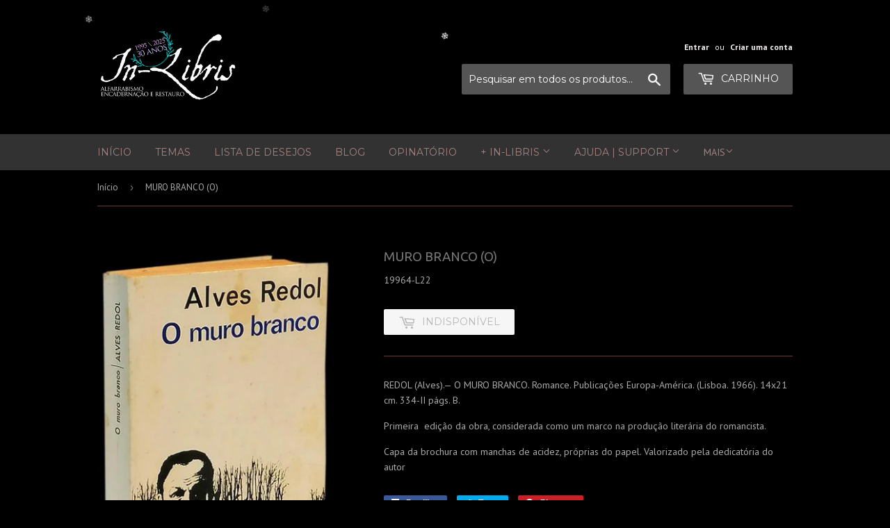

--- FILE ---
content_type: text/html; charset=utf-8
request_url: https://in-libris.com/products/muro-branco-o-1
body_size: 29826
content:
<!doctype html>
<!--[if lt IE 7]><html class="no-js lt-ie9 lt-ie8 lt-ie7" lang="en"> <![endif]-->
<!--[if IE 7]><html class="no-js lt-ie9 lt-ie8" lang="en"> <![endif]-->
<!--[if IE 8]><html class="no-js lt-ie9" lang="en"> <![endif]-->
<!--[if IE 9 ]><html class="ie9 no-js"> <![endif]-->
<!--[if (gt IE 9)|!(IE)]><!--> <html class="no-touch no-js"> <!--<![endif]-->
<head>
<!-- Added by AVADA SEO Suite -->



<meta property="og:site_name" content="In-Libris">
<meta property="og:url" content="https://in-libris.com/products/muro-branco-o-1">
<meta property="og:title" content="MURO BRANCO (O)">
<meta property="og:type" content="product">
<meta property="og:description" content="REDOL (Alves).— O MURO BRANCO. Romance. Publicações Europa-América. (Lisboa. 1966). 14x21 cm. 334-II págs. B. Primeira  edição da obra, considerada como um marco na produção literária do romancista. Capa da brochura com manchas de acidez, próprias do papel. Valorizado pela dedicatória do autor"><meta property="product:availability" content="oos">
  <meta property="product:price:amount" content="30,00">
  <meta property="product:price:currency" content="EUR"><meta property="og:image" content="http://in-libris.com/cdn/shop/products/Sem_nome_74fefba3-6a7f-4835-bf4b-04ea0d660557.jpg?v=1603944641">
<meta property="og:image:secure_url" content="https://in-libris.com/cdn/shop/products/Sem_nome_74fefba3-6a7f-4835-bf4b-04ea0d660557.jpg?v=1603944641">
<meta property="og:image:width" content="">
<meta property="og:image:height" content="">
<meta property="og:image:alt" content="">
    
<meta name="twitter:site" content="@In-Libris"><meta name="twitter:card" content="summary_large_image">
<meta name="twitter:title" content="MURO BRANCO (O)">
<meta name="twitter:description" content="REDOL (Alves).— O MURO BRANCO. Romance. Publicações Europa-América. (Lisboa. 1966). 14x21 cm. 334-II págs. B. Primeira  edição da obra, c...">
<meta name="twitter:image" content="http://in-libris.com/cdn/shop/products/Sem_nome_74fefba3-6a7f-4835-bf4b-04ea0d660557.jpg?v=1603944641">
    




<meta name="twitter:image" content="http://in-libris.com/cdn/shop/products/Sem_nome_74fefba3-6a7f-4835-bf4b-04ea0d660557.jpg?v=1603944641">
    




<!-- /Added by AVADA SEO Suite -->

  <!-- Global site tag (gtag.js) - Google Analytics -->
<script async src="https://www.googletagmanager.com/gtag/js?id=G-3E84FE1WVV"></script>
<script>
  window.dataLayer = window.dataLayer || [];
  function gtag(){dataLayer.push(arguments);}
  gtag('js', new Date());

  gtag('config', 'G-3E84FE1WVV');
</script>


<script>
if (window.RhEasy === undefined) {
    window.RhEasy = {
  "platform" : "SHOPIFY",
  "conversionId" : 1063208331,
  "conversionLabel" : "ZjNrCJbm7eIBEIuL_foD"
}
}

    window.RhEasy.pageType = 'product';
    window.RhEasy.product = {
        productId: '4525405306977',
        variantId: '31877191827553',
        productName: 'MURO BRANCO (O)',
        price: 30.0,
        currency: 'EUR'
    };



</script>
<!-- "snippets/booster-seo.liquid" was not rendered, the associated app was uninstalled -->

  
  
  
  
 <meta name="google-site-verification" content="bm_TmSICUCMEp-D8g3FZCnVOm6oJ7TMkHZ1AQGn-XPI" />
  
  <script>(function(H){H.className=H.className.replace(/\bno-js\b/,'js')})(document.documentElement)</script>
  <!-- Basic page needs ================================================== -->
  
  
  
  
  
  <meta charset="utf-8">
  
  
  
  
  
  <meta http-equiv="X-UA-Compatible" content="IE=edge,chrome=1">

  
  <link rel="shortcut icon" href="//in-libris.com/cdn/shop/files/livreiro_fundo-negro_32x32.png?v=1613683964" type="image/png" />
  

  <!-- Title and description ================================================== -->
  

  <!-- Product meta ================================================== -->
  <!-- /snippets/social-meta-tags.liquid -->




<meta property="og:site_name" content="Loja da In-Libris">
<meta property="og:url" content="https://in-libris.com/products/muro-branco-o-1">
<meta property="og:title" content="MURO BRANCO (O)">
<meta property="og:type" content="product">
<meta property="og:description" content="REDOL (Alves).— O MURO BRANCO. Romance. Publicações Europa-América. (Lisboa. 1966). 14x21 cm. 334-II págs. B. Primeira  edição da obra, considerada como um marco na produção literária do romancista. Capa da brochura com manchas de acidez, próprias do papel. Valorizado pela dedicatória do autor">

  <meta property="og:price:amount" content="30,00">
  <meta property="og:price:currency" content="EUR">

<meta property="og:image" content="http://in-libris.com/cdn/shop/products/Sem_nome_74fefba3-6a7f-4835-bf4b-04ea0d660557_1200x1200.jpg?v=1603944641">
<meta property="og:image:secure_url" content="https://in-libris.com/cdn/shop/products/Sem_nome_74fefba3-6a7f-4835-bf4b-04ea0d660557_1200x1200.jpg?v=1603944641">


<meta name="twitter:card" content="summary_large_image">
<meta name="twitter:title" content="MURO BRANCO (O)">
<meta name="twitter:description" content="REDOL (Alves).— O MURO BRANCO. Romance. Publicações Europa-América. (Lisboa. 1966). 14x21 cm. 334-II págs. B. Primeira  edição da obra, considerada como um marco na produção literária do romancista. Capa da brochura com manchas de acidez, próprias do papel. Valorizado pela dedicatória do autor">


  <!-- Helpers ================================================== -->
  <link rel="canonical" href="https://in-libris.com/products/muro-branco-o-1">
  
  
  
  
  
  <meta name="viewport" content="width=device-width,initial-scale=1">

  <!-- CSS ================================================== -->
  <link href="//in-libris.com/cdn/shop/t/21/assets/custom.css?v=147066150463640637091680872801" rel="stylesheet" type="text/css" media="all" />
  <link href="//in-libris.com/cdn/shop/t/21/assets/theme.scss.css?v=176244790580476728321764794056" rel="stylesheet" type="text/css" media="all" />
 
  
  
  
  <link href="//fonts.googleapis.com/css?family=PT+Sans:400,700" rel="stylesheet" type="text/css" media="all" />


  
    
    
    <link href="//fonts.googleapis.com/css?family=Ubuntu:400" rel="stylesheet" type="text/css" media="all" />
  


  
    
    
    <link href="//fonts.googleapis.com/css?family=Montserrat:400" rel="stylesheet" type="text/css" media="all" />
  



  <!-- Header hook for plugins ================================================== -->
  <script>window.performance && window.performance.mark && window.performance.mark('shopify.content_for_header.start');</script><meta name="google-site-verification" content="CGBdL9jAGDBvUhXmG6R0Ly7F8hTdlNbB5EnqTyoFb0M">
<meta name="facebook-domain-verification" content="j8774fmuqtnhkj98zht9qxlppjtxmi">
<meta id="shopify-digital-wallet" name="shopify-digital-wallet" content="/1486692/digital_wallets/dialog">
<meta name="shopify-checkout-api-token" content="1c702e5e7bf629a21b0201ed70e2d421">
<meta id="in-context-paypal-metadata" data-shop-id="1486692" data-venmo-supported="false" data-environment="production" data-locale="en_US" data-paypal-v4="true" data-currency="EUR">
<link rel="alternate" type="application/json+oembed" href="https://in-libris.com/products/muro-branco-o-1.oembed">
<script async="async" src="/checkouts/internal/preloads.js?locale=pt-PT"></script>
<link rel="preconnect" href="https://shop.app" crossorigin="anonymous">
<script async="async" src="https://shop.app/checkouts/internal/preloads.js?locale=pt-PT&shop_id=1486692" crossorigin="anonymous"></script>
<script id="apple-pay-shop-capabilities" type="application/json">{"shopId":1486692,"countryCode":"PT","currencyCode":"EUR","merchantCapabilities":["supports3DS"],"merchantId":"gid:\/\/shopify\/Shop\/1486692","merchantName":"Loja da In-Libris","requiredBillingContactFields":["postalAddress","email","phone"],"requiredShippingContactFields":["postalAddress","email","phone"],"shippingType":"shipping","supportedNetworks":["visa","maestro","masterCard","amex"],"total":{"type":"pending","label":"Loja da In-Libris","amount":"1.00"},"shopifyPaymentsEnabled":true,"supportsSubscriptions":true}</script>
<script id="shopify-features" type="application/json">{"accessToken":"1c702e5e7bf629a21b0201ed70e2d421","betas":["rich-media-storefront-analytics"],"domain":"in-libris.com","predictiveSearch":true,"shopId":1486692,"locale":"pt-pt"}</script>
<script>var Shopify = Shopify || {};
Shopify.shop = "in-libris.myshopify.com";
Shopify.locale = "pt-PT";
Shopify.currency = {"active":"EUR","rate":"1.0"};
Shopify.country = "PT";
Shopify.theme = {"name":"CodeVibez Cópia de Theme export  in-libris-com","id":147094176081,"schema_name":"Supply","schema_version":"3.1.0","theme_store_id":null,"role":"main"};
Shopify.theme.handle = "null";
Shopify.theme.style = {"id":null,"handle":null};
Shopify.cdnHost = "in-libris.com/cdn";
Shopify.routes = Shopify.routes || {};
Shopify.routes.root = "/";</script>
<script type="module">!function(o){(o.Shopify=o.Shopify||{}).modules=!0}(window);</script>
<script>!function(o){function n(){var o=[];function n(){o.push(Array.prototype.slice.apply(arguments))}return n.q=o,n}var t=o.Shopify=o.Shopify||{};t.loadFeatures=n(),t.autoloadFeatures=n()}(window);</script>
<script>
  window.ShopifyPay = window.ShopifyPay || {};
  window.ShopifyPay.apiHost = "shop.app\/pay";
  window.ShopifyPay.redirectState = null;
</script>
<script id="shop-js-analytics" type="application/json">{"pageType":"product"}</script>
<script defer="defer" async type="module" src="//in-libris.com/cdn/shopifycloud/shop-js/modules/v2/client.init-shop-cart-sync_C5ixSO7Z.pt-PT.esm.js"></script>
<script defer="defer" async type="module" src="//in-libris.com/cdn/shopifycloud/shop-js/modules/v2/chunk.common_DHwNewVB.esm.js"></script>
<script type="module">
  await import("//in-libris.com/cdn/shopifycloud/shop-js/modules/v2/client.init-shop-cart-sync_C5ixSO7Z.pt-PT.esm.js");
await import("//in-libris.com/cdn/shopifycloud/shop-js/modules/v2/chunk.common_DHwNewVB.esm.js");

  window.Shopify.SignInWithShop?.initShopCartSync?.({"fedCMEnabled":true,"windoidEnabled":true});

</script>
<script>
  window.Shopify = window.Shopify || {};
  if (!window.Shopify.featureAssets) window.Shopify.featureAssets = {};
  window.Shopify.featureAssets['shop-js'] = {"shop-cart-sync":["modules/v2/client.shop-cart-sync_CZLe0jJW.pt-PT.esm.js","modules/v2/chunk.common_DHwNewVB.esm.js"],"init-fed-cm":["modules/v2/client.init-fed-cm_DVe_RQJC.pt-PT.esm.js","modules/v2/chunk.common_DHwNewVB.esm.js"],"shop-button":["modules/v2/client.shop-button_DYfeMxc-.pt-PT.esm.js","modules/v2/chunk.common_DHwNewVB.esm.js"],"shop-cash-offers":["modules/v2/client.shop-cash-offers__kMd96_m.pt-PT.esm.js","modules/v2/chunk.common_DHwNewVB.esm.js","modules/v2/chunk.modal_rxedIZfa.esm.js"],"init-windoid":["modules/v2/client.init-windoid_ClbRJGH4.pt-PT.esm.js","modules/v2/chunk.common_DHwNewVB.esm.js"],"shop-toast-manager":["modules/v2/client.shop-toast-manager_BotNHAoI.pt-PT.esm.js","modules/v2/chunk.common_DHwNewVB.esm.js"],"init-shop-email-lookup-coordinator":["modules/v2/client.init-shop-email-lookup-coordinator_nXb8ZWUH.pt-PT.esm.js","modules/v2/chunk.common_DHwNewVB.esm.js"],"init-shop-cart-sync":["modules/v2/client.init-shop-cart-sync_C5ixSO7Z.pt-PT.esm.js","modules/v2/chunk.common_DHwNewVB.esm.js"],"pay-button":["modules/v2/client.pay-button_DpVodE5E.pt-PT.esm.js","modules/v2/chunk.common_DHwNewVB.esm.js"],"shop-login-button":["modules/v2/client.shop-login-button_BySj5_AU.pt-PT.esm.js","modules/v2/chunk.common_DHwNewVB.esm.js","modules/v2/chunk.modal_rxedIZfa.esm.js"],"avatar":["modules/v2/client.avatar_BTnouDA3.pt-PT.esm.js"],"init-shop-for-new-customer-accounts":["modules/v2/client.init-shop-for-new-customer-accounts_DrsGMTXs.pt-PT.esm.js","modules/v2/client.shop-login-button_BySj5_AU.pt-PT.esm.js","modules/v2/chunk.common_DHwNewVB.esm.js","modules/v2/chunk.modal_rxedIZfa.esm.js"],"init-customer-accounts-sign-up":["modules/v2/client.init-customer-accounts-sign-up_BAVx4f6G.pt-PT.esm.js","modules/v2/client.shop-login-button_BySj5_AU.pt-PT.esm.js","modules/v2/chunk.common_DHwNewVB.esm.js","modules/v2/chunk.modal_rxedIZfa.esm.js"],"checkout-modal":["modules/v2/client.checkout-modal_BmXQ2K8G.pt-PT.esm.js","modules/v2/chunk.common_DHwNewVB.esm.js","modules/v2/chunk.modal_rxedIZfa.esm.js"],"init-customer-accounts":["modules/v2/client.init-customer-accounts_BnqHCgTm.pt-PT.esm.js","modules/v2/client.shop-login-button_BySj5_AU.pt-PT.esm.js","modules/v2/chunk.common_DHwNewVB.esm.js","modules/v2/chunk.modal_rxedIZfa.esm.js"],"shop-follow-button":["modules/v2/client.shop-follow-button_C__IhQ89.pt-PT.esm.js","modules/v2/chunk.common_DHwNewVB.esm.js","modules/v2/chunk.modal_rxedIZfa.esm.js"],"lead-capture":["modules/v2/client.lead-capture_DIzvOQXe.pt-PT.esm.js","modules/v2/chunk.common_DHwNewVB.esm.js","modules/v2/chunk.modal_rxedIZfa.esm.js"],"shop-login":["modules/v2/client.shop-login_D28KYwuY.pt-PT.esm.js","modules/v2/chunk.common_DHwNewVB.esm.js","modules/v2/chunk.modal_rxedIZfa.esm.js"],"payment-terms":["modules/v2/client.payment-terms_CB0VMMAw.pt-PT.esm.js","modules/v2/chunk.common_DHwNewVB.esm.js","modules/v2/chunk.modal_rxedIZfa.esm.js"]};
</script>
<script>(function() {
  var isLoaded = false;
  function asyncLoad() {
    if (isLoaded) return;
    isLoaded = true;
    var urls = ["https:\/\/shopifyapp.rontar.com\/ScriptTags\/onlinestore.js?advId=23345\u0026audienceId=4c7f8605-5c69-4cb2-9c7f-9b6a7593f4af\u0026priceId=4539\u0026shop=in-libris.myshopify.com","https:\/\/chimpstatic.com\/mcjs-connected\/js\/users\/7d1ff7f5b96be1262162300ea\/19c5eeb06d7fb7a1a800d0147.js?shop=in-libris.myshopify.com","\/\/cool-image-magnifier.product-image-zoom.com\/js\/core\/main.min.js?timestamp=1709557914\u0026shop=in-libris.myshopify.com","https:\/\/cdn.hextom.com\/js\/freeshippingbar.js?shop=in-libris.myshopify.com","https:\/\/cdn.adscale.com\/static\/ecom_js\/in-libris\/add_item_to_cart.js?ver=20251212\u0026shop=in-libris.myshopify.com"];
    for (var i = 0; i < urls.length; i++) {
      var s = document.createElement('script');
      s.type = 'text/javascript';
      s.async = true;
      s.src = urls[i];
      var x = document.getElementsByTagName('script')[0];
      x.parentNode.insertBefore(s, x);
    }
  };
  if(window.attachEvent) {
    window.attachEvent('onload', asyncLoad);
  } else {
    window.addEventListener('load', asyncLoad, false);
  }
})();</script>
<script id="__st">var __st={"a":1486692,"offset":0,"reqid":"89466686-5671-44d5-bae6-09ad35e1b99e-1765514737","pageurl":"in-libris.com\/products\/muro-branco-o-1","u":"6bea071a0d36","p":"product","rtyp":"product","rid":4525405306977};</script>
<script>window.ShopifyPaypalV4VisibilityTracking = true;</script>
<script id="captcha-bootstrap">!function(){'use strict';const t='contact',e='account',n='new_comment',o=[[t,t],['blogs',n],['comments',n],[t,'customer']],c=[[e,'customer_login'],[e,'guest_login'],[e,'recover_customer_password'],[e,'create_customer']],r=t=>t.map((([t,e])=>`form[action*='/${t}']:not([data-nocaptcha='true']) input[name='form_type'][value='${e}']`)).join(','),a=t=>()=>t?[...document.querySelectorAll(t)].map((t=>t.form)):[];function s(){const t=[...o],e=r(t);return a(e)}const i='password',u='form_key',d=['recaptcha-v3-token','g-recaptcha-response','h-captcha-response',i],f=()=>{try{return window.sessionStorage}catch{return}},m='__shopify_v',_=t=>t.elements[u];function p(t,e,n=!1){try{const o=window.sessionStorage,c=JSON.parse(o.getItem(e)),{data:r}=function(t){const{data:e,action:n}=t;return t[m]||n?{data:e,action:n}:{data:t,action:n}}(c);for(const[e,n]of Object.entries(r))t.elements[e]&&(t.elements[e].value=n);n&&o.removeItem(e)}catch(o){console.error('form repopulation failed',{error:o})}}const l='form_type',E='cptcha';function T(t){t.dataset[E]=!0}const w=window,h=w.document,L='Shopify',v='ce_forms',y='captcha';let A=!1;((t,e)=>{const n=(g='f06e6c50-85a8-45c8-87d0-21a2b65856fe',I='https://cdn.shopify.com/shopifycloud/storefront-forms-hcaptcha/ce_storefront_forms_captcha_hcaptcha.v1.5.2.iife.js',D={infoText:'Protegido por hCaptcha',privacyText:'Privacidade',termsText:'Termos'},(t,e,n)=>{const o=w[L][v],c=o.bindForm;if(c)return c(t,g,e,D).then(n);var r;o.q.push([[t,g,e,D],n]),r=I,A||(h.body.append(Object.assign(h.createElement('script'),{id:'captcha-provider',async:!0,src:r})),A=!0)});var g,I,D;w[L]=w[L]||{},w[L][v]=w[L][v]||{},w[L][v].q=[],w[L][y]=w[L][y]||{},w[L][y].protect=function(t,e){n(t,void 0,e),T(t)},Object.freeze(w[L][y]),function(t,e,n,w,h,L){const[v,y,A,g]=function(t,e,n){const i=e?o:[],u=t?c:[],d=[...i,...u],f=r(d),m=r(i),_=r(d.filter((([t,e])=>n.includes(e))));return[a(f),a(m),a(_),s()]}(w,h,L),I=t=>{const e=t.target;return e instanceof HTMLFormElement?e:e&&e.form},D=t=>v().includes(t);t.addEventListener('submit',(t=>{const e=I(t);if(!e)return;const n=D(e)&&!e.dataset.hcaptchaBound&&!e.dataset.recaptchaBound,o=_(e),c=g().includes(e)&&(!o||!o.value);(n||c)&&t.preventDefault(),c&&!n&&(function(t){try{if(!f())return;!function(t){const e=f();if(!e)return;const n=_(t);if(!n)return;const o=n.value;o&&e.removeItem(o)}(t);const e=Array.from(Array(32),(()=>Math.random().toString(36)[2])).join('');!function(t,e){_(t)||t.append(Object.assign(document.createElement('input'),{type:'hidden',name:u})),t.elements[u].value=e}(t,e),function(t,e){const n=f();if(!n)return;const o=[...t.querySelectorAll(`input[type='${i}']`)].map((({name:t})=>t)),c=[...d,...o],r={};for(const[a,s]of new FormData(t).entries())c.includes(a)||(r[a]=s);n.setItem(e,JSON.stringify({[m]:1,action:t.action,data:r}))}(t,e)}catch(e){console.error('failed to persist form',e)}}(e),e.submit())}));const S=(t,e)=>{t&&!t.dataset[E]&&(n(t,e.some((e=>e===t))),T(t))};for(const o of['focusin','change'])t.addEventListener(o,(t=>{const e=I(t);D(e)&&S(e,y())}));const B=e.get('form_key'),M=e.get(l),P=B&&M;t.addEventListener('DOMContentLoaded',(()=>{const t=y();if(P)for(const e of t)e.elements[l].value===M&&p(e,B);[...new Set([...A(),...v().filter((t=>'true'===t.dataset.shopifyCaptcha))])].forEach((e=>S(e,t)))}))}(h,new URLSearchParams(w.location.search),n,t,e,['guest_login'])})(!0,!0)}();</script>
<script integrity="sha256-52AcMU7V7pcBOXWImdc/TAGTFKeNjmkeM1Pvks/DTgc=" data-source-attribution="shopify.loadfeatures" defer="defer" src="//in-libris.com/cdn/shopifycloud/storefront/assets/storefront/load_feature-81c60534.js" crossorigin="anonymous"></script>
<script crossorigin="anonymous" defer="defer" src="//in-libris.com/cdn/shopifycloud/storefront/assets/shopify_pay/storefront-65b4c6d7.js?v=20250812"></script>
<script data-source-attribution="shopify.dynamic_checkout.dynamic.init">var Shopify=Shopify||{};Shopify.PaymentButton=Shopify.PaymentButton||{isStorefrontPortableWallets:!0,init:function(){window.Shopify.PaymentButton.init=function(){};var t=document.createElement("script");t.src="https://in-libris.com/cdn/shopifycloud/portable-wallets/latest/portable-wallets.pt-pt.js",t.type="module",document.head.appendChild(t)}};
</script>
<script data-source-attribution="shopify.dynamic_checkout.buyer_consent">
  function portableWalletsHideBuyerConsent(e){var t=document.getElementById("shopify-buyer-consent"),n=document.getElementById("shopify-subscription-policy-button");t&&n&&(t.classList.add("hidden"),t.setAttribute("aria-hidden","true"),n.removeEventListener("click",e))}function portableWalletsShowBuyerConsent(e){var t=document.getElementById("shopify-buyer-consent"),n=document.getElementById("shopify-subscription-policy-button");t&&n&&(t.classList.remove("hidden"),t.removeAttribute("aria-hidden"),n.addEventListener("click",e))}window.Shopify?.PaymentButton&&(window.Shopify.PaymentButton.hideBuyerConsent=portableWalletsHideBuyerConsent,window.Shopify.PaymentButton.showBuyerConsent=portableWalletsShowBuyerConsent);
</script>
<script data-source-attribution="shopify.dynamic_checkout.cart.bootstrap">document.addEventListener("DOMContentLoaded",(function(){function t(){return document.querySelector("shopify-accelerated-checkout-cart, shopify-accelerated-checkout")}if(t())Shopify.PaymentButton.init();else{new MutationObserver((function(e,n){t()&&(Shopify.PaymentButton.init(),n.disconnect())})).observe(document.body,{childList:!0,subtree:!0})}}));
</script>
<script id='scb4127' type='text/javascript' async='' src='https://in-libris.com/cdn/shopifycloud/privacy-banner/storefront-banner.js'></script><link id="shopify-accelerated-checkout-styles" rel="stylesheet" media="screen" href="https://in-libris.com/cdn/shopifycloud/portable-wallets/latest/accelerated-checkout-backwards-compat.css" crossorigin="anonymous">
<style id="shopify-accelerated-checkout-cart">
        #shopify-buyer-consent {
  margin-top: 1em;
  display: inline-block;
  width: 100%;
}

#shopify-buyer-consent.hidden {
  display: none;
}

#shopify-subscription-policy-button {
  background: none;
  border: none;
  padding: 0;
  text-decoration: underline;
  font-size: inherit;
  cursor: pointer;
}

#shopify-subscription-policy-button::before {
  box-shadow: none;
}

      </style>

<script>window.performance && window.performance.mark && window.performance.mark('shopify.content_for_header.end');</script>

  

<!--[if lt IE 9]>
<script src="//cdnjs.cloudflare.com/ajax/libs/html5shiv/3.7.2/html5shiv.min.js" type="text/javascript"></script>
<script src="//in-libris.com/cdn/shop/t/21/assets/respond.min.js?4250" type="text/javascript"></script>
<link href="//in-libris.com/cdn/shop/t/21/assets/respond-proxy.html" id="respond-proxy" rel="respond-proxy" />
<link href="//in-libris.com/search?q=e6b10ea8b84183f2c28820f815fa0aa3" id="respond-redirect" rel="respond-redirect" />
<script src="//in-libris.com/search?q=e6b10ea8b84183f2c28820f815fa0aa3" type="text/javascript"></script>
<![endif]-->
<!--[if (lte IE 9) ]><script src="//in-libris.com/cdn/shop/t/21/assets/match-media.min.js?4250" type="text/javascript"></script><![endif]-->


  
  

  <script src="//in-libris.com/cdn/shop/t/21/assets/jquery-2.2.3.min.js?v=58211863146907186831680853394" type="text/javascript"></script>

  <!--[if (gt IE 9)|!(IE)]><!--><script src="//in-libris.com/cdn/shop/t/21/assets/lazysizes.min.js?v=8147953233334221341680853394" async="async"></script><!--<![endif]-->
  <!--[if lte IE 9]><script src="//in-libris.com/cdn/shop/t/21/assets/lazysizes.min.js?v=8147953233334221341680853394"></script><![endif]-->

  <!--[if (gt IE 9)|!(IE)]><!--><script src="//in-libris.com/cdn/shop/t/21/assets/vendor.js?v=36233103725173156861680853394" defer="defer"></script><!--<![endif]-->
  <!--[if lte IE 9]><script src="//in-libris.com/cdn/shop/t/21/assets/vendor.js?v=36233103725173156861680853394"></script><![endif]-->

  <!--[if (gt IE 9)|!(IE)]><!--><script src="//in-libris.com/cdn/shop/t/21/assets/theme.js?v=71409339267161646681680853394" defer="defer"></script><!--<![endif]-->
  <!--[if lte IE 9]><script src="//in-libris.com/cdn/shop/t/21/assets/theme.js?v=71409339267161646681680853394"></script><![endif]-->

<!-- Global site tag (gtag.js) - AdWords: 1063208331 -->
<script async src="https://www.googletagmanager.com/gtag/js?id=AW-1063208331"></script>
<script>
  window.dataLayer = window.dataLayer || [];
  function gtag(){dataLayer.push(arguments);}
  gtag('js', new Date());

  gtag('config', 'AW-1063208331');
</script>
  <script>
  gtag('event', 'page_view', {
    'send_to': 'AW-1063208331',
    'dynx_itemid': 'replace with value',
    'dynx_itemid2': 'replace with value',
    'dynx_pagetype': 'replace with value',
    'dynx_totalvalue': 'replace with value',
    'ecomm_pagetype': 'replace with value',
    'ecomm_prodid': 'replace with value',
    'edu_pagetype': 'replace with value',
    'edu_pid': 'replace with value',
    'edu_plocid': 'replace with value',
    'edu_totalvalue': 'replace with value',
    'travel_destid': 'replace with value',
    'travel_enddate': 'replace with value',
    'travel_originid': 'replace with value',
    'travel_pagetype': 'replace with value',
    'travel_startdate': 'replace with value',
    'travel_totalvalue': 'replace with value'
  });
</script>


<script src="https://cdn.shopify.com/extensions/019b03d4-e4ea-7c06-aaed-2e53671f323c/js-client-202/assets/pushowl-shopify.js" type="text/javascript" defer="defer"></script>
<script src="https://cdn.shopify.com/extensions/019aa5e5-1c03-75f2-afda-6ad815a2eede/auction-extension-73/assets/CodeBlockAction.min.js" type="text/javascript" defer="defer"></script>
<script src="https://cdn.shopify.com/extensions/019aba36-ed9e-7f79-b469-e3ec587b7b83/icemajesty-24/assets/snow.js" type="text/javascript" defer="defer"></script>
<link href="https://cdn.shopify.com/extensions/019aba36-ed9e-7f79-b469-e3ec587b7b83/icemajesty-24/assets/snow.css" rel="stylesheet" type="text/css" media="all">
<link href="https://monorail-edge.shopifysvc.com" rel="dns-prefetch">
<script>(function(){if ("sendBeacon" in navigator && "performance" in window) {try {var session_token_from_headers = performance.getEntriesByType('navigation')[0].serverTiming.find(x => x.name == '_s').description;} catch {var session_token_from_headers = undefined;}var session_cookie_matches = document.cookie.match(/_shopify_s=([^;]*)/);var session_token_from_cookie = session_cookie_matches && session_cookie_matches.length === 2 ? session_cookie_matches[1] : "";var session_token = session_token_from_headers || session_token_from_cookie || "";function handle_abandonment_event(e) {var entries = performance.getEntries().filter(function(entry) {return /monorail-edge.shopifysvc.com/.test(entry.name);});if (!window.abandonment_tracked && entries.length === 0) {window.abandonment_tracked = true;var currentMs = Date.now();var navigation_start = performance.timing.navigationStart;var payload = {shop_id: 1486692,url: window.location.href,navigation_start,duration: currentMs - navigation_start,session_token,page_type: "product"};window.navigator.sendBeacon("https://monorail-edge.shopifysvc.com/v1/produce", JSON.stringify({schema_id: "online_store_buyer_site_abandonment/1.1",payload: payload,metadata: {event_created_at_ms: currentMs,event_sent_at_ms: currentMs}}));}}window.addEventListener('pagehide', handle_abandonment_event);}}());</script>
<script id="web-pixels-manager-setup">(function e(e,d,r,n,o){if(void 0===o&&(o={}),!Boolean(null===(a=null===(i=window.Shopify)||void 0===i?void 0:i.analytics)||void 0===a?void 0:a.replayQueue)){var i,a;window.Shopify=window.Shopify||{};var t=window.Shopify;t.analytics=t.analytics||{};var s=t.analytics;s.replayQueue=[],s.publish=function(e,d,r){return s.replayQueue.push([e,d,r]),!0};try{self.performance.mark("wpm:start")}catch(e){}var l=function(){var e={modern:/Edge?\/(1{2}[4-9]|1[2-9]\d|[2-9]\d{2}|\d{4,})\.\d+(\.\d+|)|Firefox\/(1{2}[4-9]|1[2-9]\d|[2-9]\d{2}|\d{4,})\.\d+(\.\d+|)|Chrom(ium|e)\/(9{2}|\d{3,})\.\d+(\.\d+|)|(Maci|X1{2}).+ Version\/(15\.\d+|(1[6-9]|[2-9]\d|\d{3,})\.\d+)([,.]\d+|)( \(\w+\)|)( Mobile\/\w+|) Safari\/|Chrome.+OPR\/(9{2}|\d{3,})\.\d+\.\d+|(CPU[ +]OS|iPhone[ +]OS|CPU[ +]iPhone|CPU IPhone OS|CPU iPad OS)[ +]+(15[._]\d+|(1[6-9]|[2-9]\d|\d{3,})[._]\d+)([._]\d+|)|Android:?[ /-](13[3-9]|1[4-9]\d|[2-9]\d{2}|\d{4,})(\.\d+|)(\.\d+|)|Android.+Firefox\/(13[5-9]|1[4-9]\d|[2-9]\d{2}|\d{4,})\.\d+(\.\d+|)|Android.+Chrom(ium|e)\/(13[3-9]|1[4-9]\d|[2-9]\d{2}|\d{4,})\.\d+(\.\d+|)|SamsungBrowser\/([2-9]\d|\d{3,})\.\d+/,legacy:/Edge?\/(1[6-9]|[2-9]\d|\d{3,})\.\d+(\.\d+|)|Firefox\/(5[4-9]|[6-9]\d|\d{3,})\.\d+(\.\d+|)|Chrom(ium|e)\/(5[1-9]|[6-9]\d|\d{3,})\.\d+(\.\d+|)([\d.]+$|.*Safari\/(?![\d.]+ Edge\/[\d.]+$))|(Maci|X1{2}).+ Version\/(10\.\d+|(1[1-9]|[2-9]\d|\d{3,})\.\d+)([,.]\d+|)( \(\w+\)|)( Mobile\/\w+|) Safari\/|Chrome.+OPR\/(3[89]|[4-9]\d|\d{3,})\.\d+\.\d+|(CPU[ +]OS|iPhone[ +]OS|CPU[ +]iPhone|CPU IPhone OS|CPU iPad OS)[ +]+(10[._]\d+|(1[1-9]|[2-9]\d|\d{3,})[._]\d+)([._]\d+|)|Android:?[ /-](13[3-9]|1[4-9]\d|[2-9]\d{2}|\d{4,})(\.\d+|)(\.\d+|)|Mobile Safari.+OPR\/([89]\d|\d{3,})\.\d+\.\d+|Android.+Firefox\/(13[5-9]|1[4-9]\d|[2-9]\d{2}|\d{4,})\.\d+(\.\d+|)|Android.+Chrom(ium|e)\/(13[3-9]|1[4-9]\d|[2-9]\d{2}|\d{4,})\.\d+(\.\d+|)|Android.+(UC? ?Browser|UCWEB|U3)[ /]?(15\.([5-9]|\d{2,})|(1[6-9]|[2-9]\d|\d{3,})\.\d+)\.\d+|SamsungBrowser\/(5\.\d+|([6-9]|\d{2,})\.\d+)|Android.+MQ{2}Browser\/(14(\.(9|\d{2,})|)|(1[5-9]|[2-9]\d|\d{3,})(\.\d+|))(\.\d+|)|K[Aa][Ii]OS\/(3\.\d+|([4-9]|\d{2,})\.\d+)(\.\d+|)/},d=e.modern,r=e.legacy,n=navigator.userAgent;return n.match(d)?"modern":n.match(r)?"legacy":"unknown"}(),u="modern"===l?"modern":"legacy",c=(null!=n?n:{modern:"",legacy:""})[u],f=function(e){return[e.baseUrl,"/wpm","/b",e.hashVersion,"modern"===e.buildTarget?"m":"l",".js"].join("")}({baseUrl:d,hashVersion:r,buildTarget:u}),m=function(e){var d=e.version,r=e.bundleTarget,n=e.surface,o=e.pageUrl,i=e.monorailEndpoint;return{emit:function(e){var a=e.status,t=e.errorMsg,s=(new Date).getTime(),l=JSON.stringify({metadata:{event_sent_at_ms:s},events:[{schema_id:"web_pixels_manager_load/3.1",payload:{version:d,bundle_target:r,page_url:o,status:a,surface:n,error_msg:t},metadata:{event_created_at_ms:s}}]});if(!i)return console&&console.warn&&console.warn("[Web Pixels Manager] No Monorail endpoint provided, skipping logging."),!1;try{return self.navigator.sendBeacon.bind(self.navigator)(i,l)}catch(e){}var u=new XMLHttpRequest;try{return u.open("POST",i,!0),u.setRequestHeader("Content-Type","text/plain"),u.send(l),!0}catch(e){return console&&console.warn&&console.warn("[Web Pixels Manager] Got an unhandled error while logging to Monorail."),!1}}}}({version:r,bundleTarget:l,surface:e.surface,pageUrl:self.location.href,monorailEndpoint:e.monorailEndpoint});try{o.browserTarget=l,function(e){var d=e.src,r=e.async,n=void 0===r||r,o=e.onload,i=e.onerror,a=e.sri,t=e.scriptDataAttributes,s=void 0===t?{}:t,l=document.createElement("script"),u=document.querySelector("head"),c=document.querySelector("body");if(l.async=n,l.src=d,a&&(l.integrity=a,l.crossOrigin="anonymous"),s)for(var f in s)if(Object.prototype.hasOwnProperty.call(s,f))try{l.dataset[f]=s[f]}catch(e){}if(o&&l.addEventListener("load",o),i&&l.addEventListener("error",i),u)u.appendChild(l);else{if(!c)throw new Error("Did not find a head or body element to append the script");c.appendChild(l)}}({src:f,async:!0,onload:function(){if(!function(){var e,d;return Boolean(null===(d=null===(e=window.Shopify)||void 0===e?void 0:e.analytics)||void 0===d?void 0:d.initialized)}()){var d=window.webPixelsManager.init(e)||void 0;if(d){var r=window.Shopify.analytics;r.replayQueue.forEach((function(e){var r=e[0],n=e[1],o=e[2];d.publishCustomEvent(r,n,o)})),r.replayQueue=[],r.publish=d.publishCustomEvent,r.visitor=d.visitor,r.initialized=!0}}},onerror:function(){return m.emit({status:"failed",errorMsg:"".concat(f," has failed to load")})},sri:function(e){var d=/^sha384-[A-Za-z0-9+/=]+$/;return"string"==typeof e&&d.test(e)}(c)?c:"",scriptDataAttributes:o}),m.emit({status:"loading"})}catch(e){m.emit({status:"failed",errorMsg:(null==e?void 0:e.message)||"Unknown error"})}}})({shopId: 1486692,storefrontBaseUrl: "https://in-libris.com",extensionsBaseUrl: "https://extensions.shopifycdn.com/cdn/shopifycloud/web-pixels-manager",monorailEndpoint: "https://monorail-edge.shopifysvc.com/unstable/produce_batch",surface: "storefront-renderer",enabledBetaFlags: ["2dca8a86"],webPixelsConfigList: [{"id":"1825440081","configuration":"{\"accountID\":\"AdScaleWepPixel\",\"adscaleShopHost\":\"in-libris\"}","eventPayloadVersion":"v1","runtimeContext":"STRICT","scriptVersion":"bb7d4e376056952c1b8d587666f0fa80","type":"APP","apiClientId":1807201,"privacyPurposes":["ANALYTICS","MARKETING","SALE_OF_DATA"],"dataSharingAdjustments":{"protectedCustomerApprovalScopes":["read_customer_address","read_customer_email","read_customer_name","read_customer_personal_data","read_customer_phone"]}},{"id":"1156186449","configuration":"{\"config\":\"{\\\"pixel_id\\\":\\\"G-B5VQEXJZ8L\\\",\\\"target_country\\\":\\\"PT\\\",\\\"gtag_events\\\":[{\\\"type\\\":\\\"search\\\",\\\"action_label\\\":[\\\"G-B5VQEXJZ8L\\\",\\\"AW-1063208331\\\/YAg4COOPmZIBEIuL_foD\\\"]},{\\\"type\\\":\\\"begin_checkout\\\",\\\"action_label\\\":[\\\"G-B5VQEXJZ8L\\\",\\\"AW-1063208331\\\/Eq2SCOCPmZIBEIuL_foD\\\"]},{\\\"type\\\":\\\"view_item\\\",\\\"action_label\\\":[\\\"G-B5VQEXJZ8L\\\",\\\"AW-1063208331\\\/2t70CNqPmZIBEIuL_foD\\\",\\\"MC-W71EX8R2DX\\\"]},{\\\"type\\\":\\\"purchase\\\",\\\"action_label\\\":[\\\"G-B5VQEXJZ8L\\\",\\\"AW-1063208331\\\/4PXgCN-OmZIBEIuL_foD\\\",\\\"MC-W71EX8R2DX\\\"]},{\\\"type\\\":\\\"page_view\\\",\\\"action_label\\\":[\\\"G-B5VQEXJZ8L\\\",\\\"AW-1063208331\\\/xk8sCNyOmZIBEIuL_foD\\\",\\\"MC-W71EX8R2DX\\\"]},{\\\"type\\\":\\\"add_payment_info\\\",\\\"action_label\\\":[\\\"G-B5VQEXJZ8L\\\",\\\"AW-1063208331\\\/3qdlCOaPmZIBEIuL_foD\\\"]},{\\\"type\\\":\\\"add_to_cart\\\",\\\"action_label\\\":[\\\"G-B5VQEXJZ8L\\\",\\\"AW-1063208331\\\/piFrCN2PmZIBEIuL_foD\\\"]}],\\\"enable_monitoring_mode\\\":false}\"}","eventPayloadVersion":"v1","runtimeContext":"OPEN","scriptVersion":"b2a88bafab3e21179ed38636efcd8a93","type":"APP","apiClientId":1780363,"privacyPurposes":[],"dataSharingAdjustments":{"protectedCustomerApprovalScopes":["read_customer_address","read_customer_email","read_customer_name","read_customer_personal_data","read_customer_phone"]}},{"id":"856883537","configuration":"{\"subdomain\": \"in-libris\"}","eventPayloadVersion":"v1","runtimeContext":"STRICT","scriptVersion":"ac832d1a78afab03c3f2c3da1ef5eb32","type":"APP","apiClientId":1615517,"privacyPurposes":["ANALYTICS","MARKETING","SALE_OF_DATA"],"dataSharingAdjustments":{"protectedCustomerApprovalScopes":["read_customer_address","read_customer_email","read_customer_name","read_customer_personal_data","read_customer_phone"]}},{"id":"473661777","configuration":"{\"pixel_id\":\"864918758493483\",\"pixel_type\":\"facebook_pixel\"}","eventPayloadVersion":"v1","runtimeContext":"OPEN","scriptVersion":"ca16bc87fe92b6042fbaa3acc2fbdaa6","type":"APP","apiClientId":2329312,"privacyPurposes":["ANALYTICS","MARKETING","SALE_OF_DATA"],"dataSharingAdjustments":{"protectedCustomerApprovalScopes":["read_customer_address","read_customer_email","read_customer_name","read_customer_personal_data","read_customer_phone"]}},{"id":"183337297","configuration":"{\"tagID\":\"2613133172278\"}","eventPayloadVersion":"v1","runtimeContext":"STRICT","scriptVersion":"18031546ee651571ed29edbe71a3550b","type":"APP","apiClientId":3009811,"privacyPurposes":["ANALYTICS","MARKETING","SALE_OF_DATA"],"dataSharingAdjustments":{"protectedCustomerApprovalScopes":["read_customer_address","read_customer_email","read_customer_name","read_customer_personal_data","read_customer_phone"]}},{"id":"176652625","eventPayloadVersion":"v1","runtimeContext":"LAX","scriptVersion":"1","type":"CUSTOM","privacyPurposes":["MARKETING"],"name":"Meta pixel (migrated)"},{"id":"shopify-app-pixel","configuration":"{}","eventPayloadVersion":"v1","runtimeContext":"STRICT","scriptVersion":"0450","apiClientId":"shopify-pixel","type":"APP","privacyPurposes":["ANALYTICS","MARKETING"]},{"id":"shopify-custom-pixel","eventPayloadVersion":"v1","runtimeContext":"LAX","scriptVersion":"0450","apiClientId":"shopify-pixel","type":"CUSTOM","privacyPurposes":["ANALYTICS","MARKETING"]}],isMerchantRequest: false,initData: {"shop":{"name":"Loja da In-Libris","paymentSettings":{"currencyCode":"EUR"},"myshopifyDomain":"in-libris.myshopify.com","countryCode":"PT","storefrontUrl":"https:\/\/in-libris.com"},"customer":null,"cart":null,"checkout":null,"productVariants":[{"price":{"amount":30.0,"currencyCode":"EUR"},"product":{"title":"MURO BRANCO (O)","vendor":"Loja da In-Libris","id":"4525405306977","untranslatedTitle":"MURO BRANCO (O)","url":"\/products\/muro-branco-o-1","type":"Livro"},"id":"31877191827553","image":{"src":"\/\/in-libris.com\/cdn\/shop\/products\/Sem_nome_74fefba3-6a7f-4835-bf4b-04ea0d660557.jpg?v=1603944641"},"sku":"19964-L22","title":"Default Title","untranslatedTitle":"Default Title"}],"purchasingCompany":null},},"https://in-libris.com/cdn","ae1676cfwd2530674p4253c800m34e853cb",{"modern":"","legacy":""},{"shopId":"1486692","storefrontBaseUrl":"https:\/\/in-libris.com","extensionBaseUrl":"https:\/\/extensions.shopifycdn.com\/cdn\/shopifycloud\/web-pixels-manager","surface":"storefront-renderer","enabledBetaFlags":"[\"2dca8a86\"]","isMerchantRequest":"false","hashVersion":"ae1676cfwd2530674p4253c800m34e853cb","publish":"custom","events":"[[\"page_viewed\",{}],[\"product_viewed\",{\"productVariant\":{\"price\":{\"amount\":30.0,\"currencyCode\":\"EUR\"},\"product\":{\"title\":\"MURO BRANCO (O)\",\"vendor\":\"Loja da In-Libris\",\"id\":\"4525405306977\",\"untranslatedTitle\":\"MURO BRANCO (O)\",\"url\":\"\/products\/muro-branco-o-1\",\"type\":\"Livro\"},\"id\":\"31877191827553\",\"image\":{\"src\":\"\/\/in-libris.com\/cdn\/shop\/products\/Sem_nome_74fefba3-6a7f-4835-bf4b-04ea0d660557.jpg?v=1603944641\"},\"sku\":\"19964-L22\",\"title\":\"Default Title\",\"untranslatedTitle\":\"Default Title\"}}]]"});</script><script>
  window.ShopifyAnalytics = window.ShopifyAnalytics || {};
  window.ShopifyAnalytics.meta = window.ShopifyAnalytics.meta || {};
  window.ShopifyAnalytics.meta.currency = 'EUR';
  var meta = {"product":{"id":4525405306977,"gid":"gid:\/\/shopify\/Product\/4525405306977","vendor":"Loja da In-Libris","type":"Livro","variants":[{"id":31877191827553,"price":3000,"name":"MURO BRANCO (O)","public_title":null,"sku":"19964-L22"}],"remote":false},"page":{"pageType":"product","resourceType":"product","resourceId":4525405306977}};
  for (var attr in meta) {
    window.ShopifyAnalytics.meta[attr] = meta[attr];
  }
</script>
<script class="analytics">
  (function () {
    var customDocumentWrite = function(content) {
      var jquery = null;

      if (window.jQuery) {
        jquery = window.jQuery;
      } else if (window.Checkout && window.Checkout.$) {
        jquery = window.Checkout.$;
      }

      if (jquery) {
        jquery('body').append(content);
      }
    };

    var hasLoggedConversion = function(token) {
      if (token) {
        return document.cookie.indexOf('loggedConversion=' + token) !== -1;
      }
      return false;
    }

    var setCookieIfConversion = function(token) {
      if (token) {
        var twoMonthsFromNow = new Date(Date.now());
        twoMonthsFromNow.setMonth(twoMonthsFromNow.getMonth() + 2);

        document.cookie = 'loggedConversion=' + token + '; expires=' + twoMonthsFromNow;
      }
    }

    var trekkie = window.ShopifyAnalytics.lib = window.trekkie = window.trekkie || [];
    if (trekkie.integrations) {
      return;
    }
    trekkie.methods = [
      'identify',
      'page',
      'ready',
      'track',
      'trackForm',
      'trackLink'
    ];
    trekkie.factory = function(method) {
      return function() {
        var args = Array.prototype.slice.call(arguments);
        args.unshift(method);
        trekkie.push(args);
        return trekkie;
      };
    };
    for (var i = 0; i < trekkie.methods.length; i++) {
      var key = trekkie.methods[i];
      trekkie[key] = trekkie.factory(key);
    }
    trekkie.load = function(config) {
      trekkie.config = config || {};
      trekkie.config.initialDocumentCookie = document.cookie;
      var first = document.getElementsByTagName('script')[0];
      var script = document.createElement('script');
      script.type = 'text/javascript';
      script.onerror = function(e) {
        var scriptFallback = document.createElement('script');
        scriptFallback.type = 'text/javascript';
        scriptFallback.onerror = function(error) {
                var Monorail = {
      produce: function produce(monorailDomain, schemaId, payload) {
        var currentMs = new Date().getTime();
        var event = {
          schema_id: schemaId,
          payload: payload,
          metadata: {
            event_created_at_ms: currentMs,
            event_sent_at_ms: currentMs
          }
        };
        return Monorail.sendRequest("https://" + monorailDomain + "/v1/produce", JSON.stringify(event));
      },
      sendRequest: function sendRequest(endpointUrl, payload) {
        // Try the sendBeacon API
        if (window && window.navigator && typeof window.navigator.sendBeacon === 'function' && typeof window.Blob === 'function' && !Monorail.isIos12()) {
          var blobData = new window.Blob([payload], {
            type: 'text/plain'
          });

          if (window.navigator.sendBeacon(endpointUrl, blobData)) {
            return true;
          } // sendBeacon was not successful

        } // XHR beacon

        var xhr = new XMLHttpRequest();

        try {
          xhr.open('POST', endpointUrl);
          xhr.setRequestHeader('Content-Type', 'text/plain');
          xhr.send(payload);
        } catch (e) {
          console.log(e);
        }

        return false;
      },
      isIos12: function isIos12() {
        return window.navigator.userAgent.lastIndexOf('iPhone; CPU iPhone OS 12_') !== -1 || window.navigator.userAgent.lastIndexOf('iPad; CPU OS 12_') !== -1;
      }
    };
    Monorail.produce('monorail-edge.shopifysvc.com',
      'trekkie_storefront_load_errors/1.1',
      {shop_id: 1486692,
      theme_id: 147094176081,
      app_name: "storefront",
      context_url: window.location.href,
      source_url: "//in-libris.com/cdn/s/trekkie.storefront.1a0636ab3186d698599065cb6ce9903ebacdd71a.min.js"});

        };
        scriptFallback.async = true;
        scriptFallback.src = '//in-libris.com/cdn/s/trekkie.storefront.1a0636ab3186d698599065cb6ce9903ebacdd71a.min.js';
        first.parentNode.insertBefore(scriptFallback, first);
      };
      script.async = true;
      script.src = '//in-libris.com/cdn/s/trekkie.storefront.1a0636ab3186d698599065cb6ce9903ebacdd71a.min.js';
      first.parentNode.insertBefore(script, first);
    };
    trekkie.load(
      {"Trekkie":{"appName":"storefront","development":false,"defaultAttributes":{"shopId":1486692,"isMerchantRequest":null,"themeId":147094176081,"themeCityHash":"17450433743400581031","contentLanguage":"pt-PT","currency":"EUR","eventMetadataId":"71e2bd03-eaa0-4b1d-9777-0084e333089a"},"isServerSideCookieWritingEnabled":true,"monorailRegion":"shop_domain","enabledBetaFlags":["f0df213a"]},"Session Attribution":{},"S2S":{"facebookCapiEnabled":true,"source":"trekkie-storefront-renderer","apiClientId":580111}}
    );

    var loaded = false;
    trekkie.ready(function() {
      if (loaded) return;
      loaded = true;

      window.ShopifyAnalytics.lib = window.trekkie;

      var originalDocumentWrite = document.write;
      document.write = customDocumentWrite;
      try { window.ShopifyAnalytics.merchantGoogleAnalytics.call(this); } catch(error) {};
      document.write = originalDocumentWrite;

      window.ShopifyAnalytics.lib.page(null,{"pageType":"product","resourceType":"product","resourceId":4525405306977,"shopifyEmitted":true});

      var match = window.location.pathname.match(/checkouts\/(.+)\/(thank_you|post_purchase)/)
      var token = match? match[1]: undefined;
      if (!hasLoggedConversion(token)) {
        setCookieIfConversion(token);
        window.ShopifyAnalytics.lib.track("Viewed Product",{"currency":"EUR","variantId":31877191827553,"productId":4525405306977,"productGid":"gid:\/\/shopify\/Product\/4525405306977","name":"MURO BRANCO (O)","price":"30.00","sku":"19964-L22","brand":"Loja da In-Libris","variant":null,"category":"Livro","nonInteraction":true,"remote":false},undefined,undefined,{"shopifyEmitted":true});
      window.ShopifyAnalytics.lib.track("monorail:\/\/trekkie_storefront_viewed_product\/1.1",{"currency":"EUR","variantId":31877191827553,"productId":4525405306977,"productGid":"gid:\/\/shopify\/Product\/4525405306977","name":"MURO BRANCO (O)","price":"30.00","sku":"19964-L22","brand":"Loja da In-Libris","variant":null,"category":"Livro","nonInteraction":true,"remote":false,"referer":"https:\/\/in-libris.com\/products\/muro-branco-o-1"});
      }
    });


        var eventsListenerScript = document.createElement('script');
        eventsListenerScript.async = true;
        eventsListenerScript.src = "//in-libris.com/cdn/shopifycloud/storefront/assets/shop_events_listener-3da45d37.js";
        document.getElementsByTagName('head')[0].appendChild(eventsListenerScript);

})();</script>
  <script>
  if (!window.ga || (window.ga && typeof window.ga !== 'function')) {
    window.ga = function ga() {
      (window.ga.q = window.ga.q || []).push(arguments);
      if (window.Shopify && window.Shopify.analytics && typeof window.Shopify.analytics.publish === 'function') {
        window.Shopify.analytics.publish("ga_stub_called", {}, {sendTo: "google_osp_migration"});
      }
      console.error("Shopify's Google Analytics stub called with:", Array.from(arguments), "\nSee https://help.shopify.com/manual/promoting-marketing/pixels/pixel-migration#google for more information.");
    };
    if (window.Shopify && window.Shopify.analytics && typeof window.Shopify.analytics.publish === 'function') {
      window.Shopify.analytics.publish("ga_stub_initialized", {}, {sendTo: "google_osp_migration"});
    }
  }
</script>
<script
  defer
  src="https://in-libris.com/cdn/shopifycloud/perf-kit/shopify-perf-kit-2.1.2.min.js"
  data-application="storefront-renderer"
  data-shop-id="1486692"
  data-render-region="gcp-us-east1"
  data-page-type="product"
  data-theme-instance-id="147094176081"
  data-theme-name="Supply"
  data-theme-version="3.1.0"
  data-monorail-region="shop_domain"
  data-resource-timing-sampling-rate="10"
  data-shs="true"
  data-shs-beacon="true"
  data-shs-export-with-fetch="true"
  data-shs-logs-sample-rate="1"
></script>
</head>

  
  
  
  
  <meta name="google-site-verification" content="mqJFTs34n1boQi1K4ezolGFb41XiN4xvlHHK-e58IjE" />
<body id="muro-branco-o" class="template-product" >

  <div id="shopify-section-header" class="shopify-section header-section"><header class="site-header" role="banner" data-section-id="header" data-section-type="header-section">
  <div class="wrapper">

    <div class="grid--full">
      <div class="grid-item large--one-half">
        
          <div class="h1 header-logo" itemscope itemtype="http://schema.org/Organization">
        
          
          

          <a href="/" itemprop="url">
            <div class="lazyload__image-wrapper no-js" style="max-width:200px;">
              <div style="padding-top:51.31257631257632%;">
                <img  class="lazyload js"
                  data-src="//in-libris.com/cdn/shop/files/Logo-in-libris-_30-anos-fundo-preto3_{width}x.jpg?v=1764271656"
                  data-widths="[180, 360, 540, 720, 900, 1080, 1296, 1512, 1728, 2048]"
                  data-aspectratio="1.94883997620464"
                  data-sizes="auto"
                  alt="Loja da In-Libris"
                  style="width:200px;">
              </div>
            </div>
            <noscript>
              
              <img  src="//in-libris.com/cdn/shop/files/Logo-in-libris-_30-anos-fundo-preto3_200x.jpg?v=1764271656"
                srcset="//in-libris.com/cdn/shop/files/Logo-in-libris-_30-anos-fundo-preto3_200x.jpg?v=1764271656 1x, //in-libris.com/cdn/shop/files/Logo-in-libris-_30-anos-fundo-preto3_200x@2x.jpg?v=1764271656 2x"
                alt="Loja da In-Libris"
                itemprop="logo"
                style="max-width:200px;">
            </noscript>
          </a>
          
        
          </div>
        
      </div>

      <div class="grid-item large--one-half text-center large--text-right">
        
          <div class="site-header--text-links">
            

            
              <span class="site-header--meta-links medium-down--hide">
                
                  <a href="/account/login" id="customer_login_link">Entrar</a>
                  <span class="site-header--spacer">ou</span>
                  <a href="/account/register" id="customer_register_link">Criar uma conta</a>
                
              </span>
            
          </div>

          <br class="medium-down--hide">
        

        <form action="/search" method="get" class="search-bar desktop-search-bar" role="search">
  <input type="hidden" name="type" value="product">
  <input  class="mobile-inputs"  type="search" name="q" value="" placeholder="Pesquisar em todos os produtos..." aria-label="Pesquisar em todos os produtos...">
  <button type="submit" class="search-bar--submit icon-fallback-text">
    <span class="icon icon-search" aria-hidden="true"></span>
    <span class="fallback-text">Procurar</span>
  </button>
</form>



        <a href="/cart" class="header-cart-btn cart-toggle">
          <span class="icon icon-cart"></span>
          Carrinho <span class="cart-count cart-badge--desktop hidden-count">0</span>
        </a>
      </div>
    </div>

  </div>
</header>

<div id="mobileNavBar">
  <div class="display-table-cell">
    <button class="menu-toggle mobileNavBar-link" aria-controls="navBar" aria-expanded="false"><span class="icon icon-hamburger" aria-hidden="true"></span>Menu</button>
  </div>
  <div class="custom-search-bar">
     <form action="/search" method="get" class="search-bar desktop-search-bar" role="search">
  <input type="hidden" name="type" value="product">
  <input  class="mobile-inputs"  type="search" name="q" value="" placeholder="Pesquisar em todos os produtos..." aria-label="Pesquisar em todos os produtos...">
  <button type="submit" class="search-bar--submit icon-fallback-text">
    <span class="icon icon-search" aria-hidden="true"></span>
    <span class="fallback-text">Procurar</span>
  </button>
</form>


    </div>
  <div class="display-table-cell">

    
    
    <a href="/cart" class="cart-toggle mobileNavBar-link">
      <span class="icon icon-cart"></span>
      Carrinho <span class="cart-count hidden-count">0</span>
    </a>
  </div>
</div>

<nav class="nav-bar" id="navBar" role="navigation">
  <div class="wrapper">
    <form action="/search" method="get" class="search-bar desktop-search-bar" role="search">
  <input type="hidden" name="type" value="product">
  <input  class="mobile-inputs"  type="search" name="q" value="" placeholder="Pesquisar em todos os produtos..." aria-label="Pesquisar em todos os produtos...">
  <button type="submit" class="search-bar--submit icon-fallback-text">
    <span class="icon icon-search" aria-hidden="true"></span>
    <span class="fallback-text">Procurar</span>
  </button>
</form>


    <ul class="mobile-nav" id="MobileNav">
  
  
    
      <li>
        <a
          href="/"
          class="mobile-nav--link"
          data-meganav-type="child"
          >
            Início
        </a>
      </li>
    
  
    
      <li>
        <a
          href="/collections"
          class="mobile-nav--link"
          data-meganav-type="child"
          >
            Temas
        </a>
      </li>
    
  
    
      <li>
        <a
          href="/pages/wishlist"
          class="mobile-nav--link"
          data-meganav-type="child"
          >
            Lista de Desejos
        </a>
      </li>
    
  
    
      <li>
        <a
          href="/blogs/tertulia"
          class="mobile-nav--link"
          data-meganav-type="child"
          >
            Blog
        </a>
      </li>
    
  
    
      <li>
        <a
          href="/pages/opinatorio"
          class="mobile-nav--link"
          data-meganav-type="child"
          >
            Opinatório
        </a>
      </li>
    
  
    
      
      <li 
        class="mobile-nav--has-dropdown "
        aria-haspopup="true">
        <a
          href="/pages/in-libris"
          class="mobile-nav--link"
          data-meganav-type="parent"
          aria-controls="MenuParent-6"
          aria-expanded="false"
          >
            + In-Libris
            <span class="icon icon-arrow-down" aria-hidden="true"></span>
        </a>
        <ul
          id="MenuParent-6"
          class="mobile-nav--dropdown "
          data-meganav-dropdown>
          
            
              <li>
                <a
                  href="/pages/officina"
                  class="mobile-nav--link"
                  data-meganav-type="child"
                  >
                    Officina
                </a>
              </li>
            
          
            
              <li>
                <a
                  href="/pages/quadratim"
                  class="mobile-nav--link"
                  data-meganav-type="child"
                  >
                    Quadratim
                </a>
              </li>
            
          
            
              <li>
                <a
                  href="/pages/imago-mundi"
                  class="mobile-nav--link"
                  data-meganav-type="child"
                  >
                    Imago Mundi
                </a>
              </li>
            
          
        </ul>
      </li>
    
  
    
      
      <li 
        class="mobile-nav--has-dropdown "
        aria-haspopup="true">
        <a
          href="/pages/contactos"
          class="mobile-nav--link"
          data-meganav-type="parent"
          aria-controls="MenuParent-7"
          aria-expanded="false"
          >
            Ajuda | Support
            <span class="icon icon-arrow-down" aria-hidden="true"></span>
        </a>
        <ul
          id="MenuParent-7"
          class="mobile-nav--dropdown "
          data-meganav-dropdown>
          
            
              <li>
                <a
                  href="/pages/in-libris"
                  class="mobile-nav--link"
                  data-meganav-type="child"
                  >
                    + In-Libris
                </a>
              </li>
            
          
            
              <li>
                <a
                  href="/pages/pagina-de-ajuda"
                  class="mobile-nav--link"
                  data-meganav-type="child"
                  >
                    Página de Ajuda
                </a>
              </li>
            
          
            
              <li>
                <a
                  href="/pages/in-libris-support-page"
                  class="mobile-nav--link"
                  data-meganav-type="child"
                  >
                    Support Page
                </a>
              </li>
            
          
            
              <li>
                <a
                  href="/pages/support-seite"
                  class="mobile-nav--link"
                  data-meganav-type="child"
                  >
                    Support-Seite
                </a>
              </li>
            
          
            
              <li>
                <a
                  href="/pages/contactos"
                  class="mobile-nav--link"
                  data-meganav-type="child"
                  >
                    Contactos | Contacts | Kontakte
                </a>
              </li>
            
          
        </ul>
      </li>
    
  
    
      <li>
        <a
          href="/pages/privacidade"
          class="mobile-nav--link"
          data-meganav-type="child"
          >
            Privacidade
        </a>
      </li>
    
  
    
      <li>
        <a
          href="/pages/devolucoes"
          class="mobile-nav--link"
          data-meganav-type="child"
          >
            Devoluções
        </a>
      </li>
    
  

  
    
      <li class="customer-navlink large--hide"><a href="/account/login" id="customer_login_link">Entrar</a></li>
      <li class="customer-navlink large--hide"><a href="/account/register" id="customer_register_link">Criar uma conta</a></li>
    
  
</ul>

    <ul class="site-nav" id="AccessibleNav">
  
  
    
      <li>
        <a
          href="/"
          class="site-nav--link"
          data-meganav-type="child"
          >
            Início
        </a>
      </li>
    
  
    
      <li>
        <a
          href="/collections"
          class="site-nav--link"
          data-meganav-type="child"
          >
            Temas
        </a>
      </li>
    
  
    
      <li>
        <a
          href="/pages/wishlist"
          class="site-nav--link"
          data-meganav-type="child"
          >
            Lista de Desejos
        </a>
      </li>
    
  
    
      <li>
        <a
          href="/blogs/tertulia"
          class="site-nav--link"
          data-meganav-type="child"
          >
            Blog
        </a>
      </li>
    
  
    
      <li>
        <a
          href="/pages/opinatorio"
          class="site-nav--link"
          data-meganav-type="child"
          >
            Opinatório
        </a>
      </li>
    
  
    
      
      <li 
        class="site-nav--has-dropdown "
        aria-haspopup="true">
        <a
          href="/pages/in-libris"
          class="site-nav--link"
          data-meganav-type="parent"
          aria-controls="MenuParent-6"
          aria-expanded="false"
          >
            + In-Libris
            <span class="icon icon-arrow-down" aria-hidden="true"></span>
        </a>
        <ul
          id="MenuParent-6"
          class="site-nav--dropdown "
          data-meganav-dropdown>
          
            
              <li>
                <a
                  href="/pages/officina"
                  class="site-nav--link"
                  data-meganav-type="child"
                  
                  tabindex="-1">
                    Officina
                </a>
              </li>
            
          
            
              <li>
                <a
                  href="/pages/quadratim"
                  class="site-nav--link"
                  data-meganav-type="child"
                  
                  tabindex="-1">
                    Quadratim
                </a>
              </li>
            
          
            
              <li>
                <a
                  href="/pages/imago-mundi"
                  class="site-nav--link"
                  data-meganav-type="child"
                  
                  tabindex="-1">
                    Imago Mundi
                </a>
              </li>
            
          
        </ul>
      </li>
    
  
    
      
      <li 
        class="site-nav--has-dropdown "
        aria-haspopup="true">
        <a
          href="/pages/contactos"
          class="site-nav--link"
          data-meganav-type="parent"
          aria-controls="MenuParent-7"
          aria-expanded="false"
          >
            Ajuda | Support
            <span class="icon icon-arrow-down" aria-hidden="true"></span>
        </a>
        <ul
          id="MenuParent-7"
          class="site-nav--dropdown "
          data-meganav-dropdown>
          
            
              <li>
                <a
                  href="/pages/in-libris"
                  class="site-nav--link"
                  data-meganav-type="child"
                  
                  tabindex="-1">
                    + In-Libris
                </a>
              </li>
            
          
            
              <li>
                <a
                  href="/pages/pagina-de-ajuda"
                  class="site-nav--link"
                  data-meganav-type="child"
                  
                  tabindex="-1">
                    Página de Ajuda
                </a>
              </li>
            
          
            
              <li>
                <a
                  href="/pages/in-libris-support-page"
                  class="site-nav--link"
                  data-meganav-type="child"
                  
                  tabindex="-1">
                    Support Page
                </a>
              </li>
            
          
            
              <li>
                <a
                  href="/pages/support-seite"
                  class="site-nav--link"
                  data-meganav-type="child"
                  
                  tabindex="-1">
                    Support-Seite
                </a>
              </li>
            
          
            
              <li>
                <a
                  href="/pages/contactos"
                  class="site-nav--link"
                  data-meganav-type="child"
                  
                  tabindex="-1">
                    Contactos | Contacts | Kontakte
                </a>
              </li>
            
          
        </ul>
      </li>
    
  
    
      <li>
        <a
          href="/pages/privacidade"
          class="site-nav--link"
          data-meganav-type="child"
          >
            Privacidade
        </a>
      </li>
    
  
    
      <li>
        <a
          href="/pages/devolucoes"
          class="site-nav--link"
          data-meganav-type="child"
          >
            Devoluções
        </a>
      </li>
    
  

  
    
      <li class="customer-navlink large--hide"><a href="/account/login" id="customer_login_link">Entrar</a></li>
      <li class="customer-navlink large--hide"><a href="/account/register" id="customer_register_link">Criar uma conta</a></li>
    
  
</ul>
  </div>
</nav>


</div>

  <main class="wrapper main-content" role="main">

    

<div id="shopify-section-product-template" class="shopify-section product-template-section"><div id="ProductSection" data-section-id="product-template" data-section-type="product-template" data-zoom-toggle="zoom-in" data-zoom-enabled="true" data-related-enabled="" data-social-sharing="" data-show-compare-at-price="true" data-stock="false" data-incoming-transfer="false" data-ajax-cart-method="page">





<nav class="breadcrumb" role="navigation" aria-label="breadcrumbs">
  <a href="/" title="Voltar à página inicial">Início</a>

  

    
    <span class="divider" aria-hidden="true">&rsaquo;</span>
    <span class="breadcrumb--truncate">MURO BRANCO (O)</span>

  
</nav>







<div class="grid" itemscope itemtype="http://schema.org/Product">
 <meta itemprop="url" content="https://in-libris.com/products/muro-branco-o-1">
 <meta itemprop="image" content="//in-libris.com/cdn/shop/products/Sem_nome_74fefba3-6a7f-4835-bf4b-04ea0d660557_grande.jpg?v=1603944641">

 <div class="grid-item large--two-fifths">
   <div class="grid">
     <div class="grid-item large--eleven-twelfths text-center">
       <div class="product-photo-container" id="productPhotoContainer-product-template">
         
         
           
           

           <div class="lazyload__image-wrapper no-js product__image-wrapper" id="productPhotoWrapper-product-template-14491583742049" style="padding-top:153.2687651331719%;" data-image-id="14491583742049"><img  id="productPhotoImg-product-template-14491583742049"
                 
                 src="//in-libris.com/cdn/shop/products/Sem_nome_74fefba3-6a7f-4835-bf4b-04ea0d660557_300x300.jpg?v=1603944641"
                 
                 class="cbb-loupe lazyload no-js lazypreload"
                 data-src="//in-libris.com/cdn/shop/products/Sem_nome_74fefba3-6a7f-4835-bf4b-04ea0d660557_{width}x.jpg?v=1603944641"
                 data-widths="[180, 360, 540, 720, 900, 1080, 1296, 1512, 1728, 2048]"
                 data-aspectratio="0.6524486571879937"
                 data-sizes="auto"
                 alt="MURO BRANCO (O) Livro Loja da In-Libris   "
                  data-zoom="//in-libris.com/cdn/shop/products/Sem_nome_74fefba3-6a7f-4835-bf4b-04ea0d660557_1024x1024@2x.jpg?v=1603944641">
           </div>
           
             <noscript>
               <img  src="//in-libris.com/cdn/shop/products/Sem_nome_74fefba3-6a7f-4835-bf4b-04ea0d660557_580x.jpg?v=1603944641"
                 srcset="//in-libris.com/cdn/shop/products/Sem_nome_74fefba3-6a7f-4835-bf4b-04ea0d660557_580x.jpg?v=1603944641 1x, //in-libris.com/cdn/shop/products/Sem_nome_74fefba3-6a7f-4835-bf4b-04ea0d660557_580x@2x.jpg?v=1603944641 2x"
                 alt="MURO BRANCO (O) Livro Loja da In-Libris   " style="opacity:1;">
             </noscript>
           
         
       </div>

       

     </div>
   </div>
 </div>

 <div class="grid-item large--three-fifths">

   <h1 class="h2" itemprop="name">MURO BRANCO (O)</h1>
   
<span class="variant-sku">19964-L22</span>

   

   <div itemprop="offers" itemscope itemtype="http://schema.org/Offer">

     

     
     
     <ul class="inline-list product-meta">
      
       
       
     </ul>

     <hr id="variantBreak" class="hr--clear hr--small">

     <link itemprop="availability" href="http://schema.org/OutOfStock">

     <form action="/cart/add" method="post" enctype="multipart/form-data" id="addToCartForm-product-template">
       <select name="id" id="productSelect-product-template" class="product-variants product-variants-product-template">
         
           
             <option disabled="disabled">
               Default Title - Indisponível
             </option>
           
         
       </select>

       

       <button type="submit" name="add" id="addToCart-product-template" class="btn">
         <span class="icon icon-cart"></span>
         <span id="addToCartText-product-template">Adicionar ao carrinho</span>
       </button>

       

       

     </form>

     <hr>

   </div>

   <div class="product-description rte" itemprop="description">
     <p>REDOL (Alves).— O MURO BRANCO. Romance. Publicações Europa-América. (Lisboa. 1966). 14x21 cm. 334-II págs. B.</p>
<p>Primeira  edição da obra, considerada como um marco na produção literária do romancista.</p>
<p>Capa da brochura com manchas de acidez, próprias do papel. Valorizado pela dedicatória do autor</p>
   </div>

   
     



<div class="social-sharing is-normal" data-permalink="https://in-libris.com/products/muro-branco-o-1">

  
    <a target="_blank" href="//www.facebook.com/sharer.php?u=https://in-libris.com/products/muro-branco-o-1" class="share-facebook" title="Partilhar no Facebook">
      <span class="icon icon-facebook" aria-hidden="true"></span>
      <span class="share-title" aria-hidden="true">Partilhar</span>
      <span class="visually-hidden">Partilhar no Facebook</span>
    </a>
  

  
    <a target="_blank" href="//twitter.com/share?text=MURO%20BRANCO%20(O)&amp;url=https://in-libris.com/products/muro-branco-o-1&amp;source=webclient" class="share-twitter" title="Tweet">
      <span class="icon icon-twitter" aria-hidden="true"></span>
      <span class="share-title" aria-hidden="true">Tweet</span>
      <span class="visually-hidden">Tweet</span>
    </a>
  

  

    
      <a target="_blank" href="//pinterest.com/pin/create/button/?url=https://in-libris.com/products/muro-branco-o-1&amp;media=http://in-libris.com/cdn/shop/products/Sem_nome_74fefba3-6a7f-4835-bf4b-04ea0d660557_1024x1024.jpg?v=1603944641&amp;description=MURO%20BRANCO%20(O)" class="share-pinterest" title="Pin no Pinterest">
        <span class="icon icon-pinterest" aria-hidden="true"></span>
        <span class="share-title" aria-hidden="true">Pinterest</span>
        <span class="visually-hidden">Pin no Pinterest</span>
      </a>
    

  

</div>

   

 </div>
</div>


 
 





  <hr>
  <h2 class="h1">Também recomendamos</h2>
  <div class="grid-uniform">
    
    
    
      
        
          











<div class="grid-item large--one-fifth medium--one-third small--one-half on-sale">

  <a href="/collections/literatura/products/clube-dos-antropofagos-o" class="product-grid-item">
    <div class="product-grid-image">
      <div class="product-grid-image--centered">
        
        
        
        
        
<div id="productImageWrapper-76999320830289" class="lazyload__image-wrapper no-js" style="padding-top:229.75098296199215%;">
            <img  id="productFeaturedImage-product-template--76999320830289"
              class="lazyload no-js productImage--76999320830289"
              data-src="//in-libris.com/cdn/shop/files/Clubedosantropofagos_O_{width}x.png?v=1760639939"
              data-widths="[125, 180, 360, 540, 720, 900, 1080, 1296, 1512, 1728, 2048]"
              data-aspectratio="0.4352538505419281"
              data-sizes="auto"
              alt="Clube dos antropófagos (O)"
              >
          </div>
          <noscript>
           <img  src="//in-libris.com/cdn/shop/files/Clubedosantropofagos_O_580x.png?v=1760639939"
             srcset="//in-libris.com/cdn/shop/files/Clubedosantropofagos_O_580x.png?v=1760639939 1x, //in-libris.com/cdn/shop/files/Clubedosantropofagos_O_580x@2x.png?v=1760639939 2x"
             alt="Clube dos antropófagos (O)" style="opacity:1;">
         </noscript>
        
        
      </div>
    </div>

    <p>Clube dos antropófagos (O)</p>

    
    
    
  </a>
 
</div>

        
      
    
      
        
          











<div class="grid-item large--one-fifth medium--one-third small--one-half">

  <a href="/collections/literatura/products/enredo-actual-de-a-infanta-capelista-o" class="product-grid-item">
    <div class="product-grid-image">
      <div class="product-grid-image--centered">
        
        
        
        
        
<div id="productImageWrapper-69369018745169" class="lazyload__image-wrapper no-js" style="padding-top:186.36363636363632%;">
            <img  id="productFeaturedImage-product-template--69369018745169"
              class="lazyload no-js productImage--69369018745169"
              data-src="//in-libris.com/cdn/shop/files/Enredo_ActualdeaInfantaCapelista_O_{width}x.png?v=1742071252"
              data-widths="[125, 180, 360, 540, 720, 900, 1080, 1296, 1512, 1728, 2048]"
              data-aspectratio="0.5365853658536586"
              data-sizes="auto"
              alt="&quot;Enredo&quot; Actual de a Infanta Capelista (O)"
              >
          </div>
          <noscript>
           <img  src="//in-libris.com/cdn/shop/files/Enredo_ActualdeaInfantaCapelista_O_580x.png?v=1742071252"
             srcset="//in-libris.com/cdn/shop/files/Enredo_ActualdeaInfantaCapelista_O_580x.png?v=1742071252 1x, //in-libris.com/cdn/shop/files/Enredo_ActualdeaInfantaCapelista_O_580x@2x.png?v=1742071252 2x"
             alt=""Enredo" Actual de a Infanta Capelista (O)" style="opacity:1;">
         </noscript>
        
        
      </div>
    </div>

    <p>"Enredo" Actual de a Infanta Capelista (O)</p>

    
    
    
  </a>
 
</div>

        
      
    
      
        
          











<div class="grid-item large--one-fifth medium--one-third small--one-half">

  <a href="/collections/literatura/products/gift-card" class="product-grid-item">
    <div class="product-grid-image">
      <div class="product-grid-image--centered">
        
        
        
        
        
<div id="productImageWrapper-24999319301" class="lazyload__image-wrapper no-js" style="padding-top:56.14035087719298%;">
            <img  id="productFeaturedImage-product-template--24999319301"
              class="lazyload no-js productImage--24999319301"
              data-src="//in-libris.com/cdn/shop/products/gift-card-carto-presente-1_{width}x.jpg?v=1603929900"
              data-widths="[125, 180, 360, 540, 720, 900, 1080, 1296, 1512, 1728, 2048]"
              data-aspectratio="1.78125"
              data-sizes="auto"
              alt="***CARTÃO-PRESENTE Gift Card Loja da In-Libris   "
              >
          </div>
          <noscript>
           <img  src="//in-libris.com/cdn/shop/products/gift-card-carto-presente-1_580x.jpg?v=1603929900"
             srcset="//in-libris.com/cdn/shop/products/gift-card-carto-presente-1_580x.jpg?v=1603929900 1x, //in-libris.com/cdn/shop/products/gift-card-carto-presente-1_580x@2x.jpg?v=1603929900 2x"
             alt="***CARTÃO-PRESENTE Gift Card Loja da In-Libris   " style="opacity:1;">
         </noscript>
        
        
      </div>
    </div>

    <p>***CARTÃO-PRESENTE</p>

    
    
    
  </a>
 
</div>

        
      
    
      
        
          











<div class="grid-item large--one-fifth medium--one-third small--one-half sold-out">

  <a href="/collections/literatura/products/100-poemas-sem-patria-erich-fried" class="product-grid-item">
    <div class="product-grid-image">
      <div class="product-grid-image--centered">
        
          <div class="badge badge--sold-out"><span class="badge-label">Indisponível</span></div>
        
        
        
        
        
<div id="productImageWrapper-53597467476305" class="lazyload__image-wrapper no-js" style="padding-top:194.81834425253126%;">
            <img  id="productFeaturedImage-product-template--53597467476305"
              class="lazyload no-js productImage--53597467476305"
              data-src="//in-libris.com/cdn/shop/files/100Poemassempatria_{width}x.png?v=1694430008"
              data-widths="[125, 180, 360, 540, 720, 900, 1080, 1296, 1512, 1728, 2048]"
              data-aspectratio="0.5132986854173036"
              data-sizes="auto"
              alt="100 Poemas sem pátria — Erich Fried Livro Loja da In-Libris   "
              >
          </div>
          <noscript>
           <img  src="//in-libris.com/cdn/shop/files/100Poemassempatria_580x.png?v=1694430008"
             srcset="//in-libris.com/cdn/shop/files/100Poemassempatria_580x.png?v=1694430008 1x, //in-libris.com/cdn/shop/files/100Poemassempatria_580x@2x.png?v=1694430008 2x"
             alt="100 Poemas sem pátria — Erich Fried Livro Loja da In-Libris   " style="opacity:1;">
         </noscript>
        
        
      </div>
    </div>

    <p>100 Poemas sem pátria — Erich Fried</p>

    
    
    
  </a>
 
</div>

        
      
    
      
        
          











<div class="grid-item large--one-fifth medium--one-third small--one-half sold-out">

  <a href="/collections/literatura/products/12-poemas" class="product-grid-item">
    <div class="product-grid-image">
      <div class="product-grid-image--centered">
        
          <div class="badge badge--sold-out"><span class="badge-label">Indisponível</span></div>
        
        
        
        
        
<div id="productImageWrapper-2119292682270" class="lazyload__image-wrapper no-js" style="padding-top:167.06484641638227%;">
            <img  id="productFeaturedImage-product-template--2119292682270"
              class="lazyload no-js productImage--2119292682270"
              data-src="//in-libris.com/cdn/shop/products/12-POEMAS_16693_{width}x.jpg?v=1603929917"
              data-widths="[125, 180, 360, 540, 720, 900, 1080, 1296, 1512, 1728, 2048]"
              data-aspectratio="0.5985699693564862"
              data-sizes="auto"
              alt="12 poemas Livro Loja da In-Libris   "
              >
          </div>
          <noscript>
           <img  src="//in-libris.com/cdn/shop/products/12-POEMAS_16693_580x.jpg?v=1603929917"
             srcset="//in-libris.com/cdn/shop/products/12-POEMAS_16693_580x.jpg?v=1603929917 1x, //in-libris.com/cdn/shop/products/12-POEMAS_16693_580x@2x.jpg?v=1603929917 2x"
             alt="12 poemas Livro Loja da In-Libris   " style="opacity:1;">
         </noscript>
        
        
      </div>
    </div>

    <p>12 poemas</p>

    
    
    
  </a>
 
</div>

        
      
    
      
        
      
    
  </div>







 <script type="application/json" id="ProductJson-product-template">
   {"id":4525405306977,"title":"MURO BRANCO (O)","handle":"muro-branco-o-1","description":"\u003cp\u003eREDOL (Alves).— O MURO BRANCO. Romance. Publicações Europa-América. (Lisboa. 1966). 14x21 cm. 334-II págs. B.\u003c\/p\u003e\n\u003cp\u003ePrimeira  edição da obra, considerada como um marco na produção literária do romancista.\u003c\/p\u003e\n\u003cp\u003eCapa da brochura com manchas de acidez, próprias do papel. Valorizado pela dedicatória do autor\u003c\/p\u003e","published_at":"2020-03-10T14:24:48+00:00","created_at":"2020-03-03T14:14:17+00:00","vendor":"Loja da In-Libris","type":"Livro","tags":["Alves Redol","primeira edição"],"price":3000,"price_min":3000,"price_max":3000,"available":false,"price_varies":false,"compare_at_price":null,"compare_at_price_min":0,"compare_at_price_max":0,"compare_at_price_varies":false,"variants":[{"id":31877191827553,"title":"Default Title","option1":"Default Title","option2":null,"option3":null,"sku":"19964-L22","requires_shipping":true,"taxable":true,"featured_image":null,"available":false,"name":"MURO BRANCO (O)","public_title":null,"options":["Default Title"],"price":3000,"weight":300,"compare_at_price":null,"inventory_quantity":0,"inventory_management":"shopify","inventory_policy":"deny","barcode":"","requires_selling_plan":false,"selling_plan_allocations":[]}],"images":["\/\/in-libris.com\/cdn\/shop\/products\/Sem_nome_74fefba3-6a7f-4835-bf4b-04ea0d660557.jpg?v=1603944641"],"featured_image":"\/\/in-libris.com\/cdn\/shop\/products\/Sem_nome_74fefba3-6a7f-4835-bf4b-04ea0d660557.jpg?v=1603944641","options":["Title"],"media":[{"alt":"MURO BRANCO (O) Livro Loja da In-Libris   ","id":6664698822753,"position":1,"preview_image":{"aspect_ratio":0.652,"height":633,"width":413,"src":"\/\/in-libris.com\/cdn\/shop\/products\/Sem_nome_74fefba3-6a7f-4835-bf4b-04ea0d660557.jpg?v=1603944641"},"aspect_ratio":0.652,"height":633,"media_type":"image","src":"\/\/in-libris.com\/cdn\/shop\/products\/Sem_nome_74fefba3-6a7f-4835-bf4b-04ea0d660557.jpg?v=1603944641","width":413}],"requires_selling_plan":false,"selling_plan_groups":[],"content":"\u003cp\u003eREDOL (Alves).— O MURO BRANCO. Romance. Publicações Europa-América. (Lisboa. 1966). 14x21 cm. 334-II págs. B.\u003c\/p\u003e\n\u003cp\u003ePrimeira  edição da obra, considerada como um marco na produção literária do romancista.\u003c\/p\u003e\n\u003cp\u003eCapa da brochura com manchas de acidez, próprias do papel. Valorizado pela dedicatória do autor\u003c\/p\u003e"}
 </script>
 

</div>


</div>
<div class="eesnippets"></div>
 <script>window.promioCollections = [{"id":7149075,"handle":"literatura","updated_at":"2025-12-11T12:38:46+00:00","published_at":"2015-08-20T17:59:00+01:00","sort_order":"alpha-asc","template_suffix":"","published_scope":"web","title":"Literatura","body_html":"\u003cdiv\u003e\u003cimg src=\"https:\/\/cdn.shopify.com\/s\/files\/1\/0148\/6692\/files\/literatura_480x480.jpg?v=1584797702\" alt=\"\" style=\"display: block; margin-left: auto; margin-right: auto;\"\u003e\u003c\/div\u003e","image":{"created_at":"2018-03-03T19:29:06+00:00","alt":"Literatura - Loja da In-Libris","width":1200,"height":630,"src":"\/\/in-libris.com\/cdn\/shop\/collections\/InstituteFormationKnowledge.jpeg?v=1603929687"}}];</script>

  </main>

  <div id="shopify-section-footer" class="shopify-section footer-section"><link rel="stylesheet"  href="https://maxcdn.bootstrapcdn.com/font-awesome/4.7.0/css/font-awesome.min.css">
<script>

  if(typeof jQuery === 'undefined'){
  	var script = document.createElement('script');
	     script.src="https://code.jquery.com/jquery-1.9.1.min.js";
	     document.getElementsByTagName('head')[0].appendChild(script);
  }	
  if(!localStorage.getItem("productinfo")){
  	var productsinfo =[];
  }else{
  	var productsinfo =JSON.parse(localStorage.getItem("productinfo"));
   
     
  }
 
  
  	var showeerecent='true';
  

  var no_of_product="10"
  
    var productid="4525405306977";
    var producthandle='/products/muro-branco-o-1';
    var producttitle="MURO BRANCO (O)";
    var productimage="//in-libris.com/cdn/shop/products/Sem_nome_74fefba3-6a7f-4835-bf4b-04ea0d660557_350X.jpg?v=1603944641";
    var productprice='30,00 &euro;';
    var i = productsinfo.length;
    while(i--) {
      var product = productsinfo[i]
     
      if (product.productid == productid) {
        productsinfo.splice(i, 1)//remove existing
        break;
      }
    }
  	
  	if(productsinfo.length>no_of_product){
    	productsinfo.splice(0, 1)//remove existing
    }
  
    var art={productid:productid,url:producthandle,title:producttitle,featured_image:productimage,price:productprice};
      productsinfo.push(art)
      localStorage.setItem("productinfo",JSON.stringify(productsinfo));
   
  
  $(".eesnippets").hide();
  if(productsinfo.length>0 && showeerecent!="false"){
  	
  	$(".eesnippets").html('<section id="recently-products" class="ee-rcv-product" ><h2 class="recently-title ">Itens vistos recentemente</h2><ul class="owl-carousel ee-carousel text-center" id="eerecent" ></ul></section>');
    var i=productsinfo.length-1;
    
    for(i;i>=0;i--){
       product=productsinfo[i];
       
       var j=1;
      if(product.productid!="4525405306977" && j<=no_of_product){
        $(".eesnippets").show();
 		 var productContainer = $("<li />",{class: "ee-product"});
              var imageurl=product.featured_image;
              if(imageurl){  
                var imgurl=imageurl
              }else{
                var imgurl="http://cdn.shopify.com/s/assets/no-image-2048-5e88c1b20e087fb7bbe9a3771824e743c244f437e4f8ba93bbf7b11b53f7824c_250x250.gif";
              }
              var supportsjs=$("<div />",{class:"product-image", style:"background-image:url('"+imgurl+"')"});
              var plink            = $("<a />",{class:" checkurl",data_id:product.prdouctid,  alt: product.title, title: product.title , href: product.url});

              var producttitle=$("<div />",{class:"product-title"}) ;   
              var plink2            = $("<span />",{class:"checkurl",data_id:product.prdouctid,alt: product.title, title: product.title, href: product.url,html:product.title});

              var productprice =$("<div >",{class:"product-prices"}); 

              //var productpricecont=$("<span />",{class:"checkurl",html: Shopify.formatMoney(product.price,"{{amount_with_comma_separator}} &euro;")});
              var productpricecont=$("<span />",{class:"checkurl",html: product.price});
              var buynow="";
              
              plink.append(supportsjs)

              producttitle.append(plink2)  
              productprice.append(productpricecont);                                    
              plink.append(producttitle)
              plink.append(productprice)
              productContainer.append(plink);
              productContainer.append(buynow);

              console.log(productContainer)
              //var list = document.getElementById("eerecent");
             /* var linkd =document.getElementsByTagName("ul");
              list.linkd*/
    			//list.insertBefore(productContainer, list.firstChild);
              $("#eerecent:first").append(productContainer);
              j++;
    		}
    	}
            
	}                                               

</script>

<style>
 
 .ee-rcv-product h2{ font-weight:normal; font-size:22px;  color:#000000; text-align:center}
 .ee-rcv-product ul{ margin: auto; }
  .ee-rcv-product ul .ee-product{  padding: 10px;float: left;  list-style: none;}
  .ee-rcv-product ul.ee-product-grid .ee-product {
    width: 24.55% ;
    min-height: 400px;
  }
  .ee-rcv-product ul .ee-product a{
      text-align:center;
  }
  
  .ee-rcv-product ul .ee-product .product-image{ display: block;width: 100%;height: auto;padding-bottom: 100%;background-size: contain;background-position: center center;background-repeat: no-repeat;}
    .ee-rcv-product ul .ee-product .product-title {
            display:block;font-weight:normal;font-size: 14px;
            color:#000000; text-align:center }
  .ee-rcv-product ul .ee-product .product-prices {
                            display:block;font-weight:normal;
                        font-size: 14px; color:#000000; 
                        text-align:center }  
    .ee-rcv-product p{ margin:0px } 
  .ee-rcv-product .owl-carousel .ee-product{width: 100%;}
  
  .ee-rcv-product .owl-carousel .owl-nav .owl-prev{float: left;top: 40%;    background: #000;padding: 5px !important;
    position: absolute;opacity: .5;color: #fff;font-size: 20px;text-indent: unset;width: auto;height: auto;}
  .ee-rcv-product .owl-carousel .owl-nav .owl-next{float: right; top: 40%; right: 0px; position: absolute;   background: #000;
    padding: 5px !important;opacity: .5;color: #fff; font-size: 20px;    text-indent: unset;width: auto;height: auto;}
    .ee-rcv-product{ width: 99%; margin:auto; padding-top:20px; }
  
  
  section { overflow: hidden; }
</style>


<link rel="stylesheet" href="https://cdnjs.cloudflare.com/ajax/libs/OwlCarousel2/2.2.1/assets/owl.carousel.min.css">
<link rel="stylesheet" href="https://cdnjs.cloudflare.com/ajax/libs/OwlCarousel2/2.2.1/assets/owl.theme.default.min.css">
<script src="https://cdnjs.cloudflare.com/ajax/libs/OwlCarousel2/2.2.1/owl.carousel.js"></script>
<script>
	$(".ee-carousel").owlCarousel({mouseDrag:false,autoplay: false,loop:false,nav:true, navText: ["<span class='fa fa-chevron-left'></span>","<span class='fa fa-chevron-right'></span>"],responsiveClass:true, responsive:{0:{items:4},600:{items:3},1000:{items:6}}});
</script>


<footer class="site-footer small--text-center" role="contentinfo">
  <div class="wrapper">

    <div class="grid">

    

      


    <div class="grid-item small--one-whole one-quarter">
      
        <h3>Contacte-nos</h3>
      

      

            
              <p><a href="mailto:in-libris@in-libris.pt" title="mailto:in-libris@in-libris.pt">in-libris@in-libris.pt</a></p><p>91 999 15 97  |  22 323 45 18</p><p>(custo de chamada para rede móvel ou fixa nacional)</p>
            


        
      </div>
    

      


    <div class="grid-item small--one-whole one-half">
      
        <h3>Newsletter</h3>
      

      
          <div class="form-vertical">
  <form method="post" action="/contact#contact_form" id="contact_form" accept-charset="UTF-8" class="contact-form"><input type="hidden" name="form_type" value="customer" /><input type="hidden" name="utf8" value="✓" />
    
    
      <input type="hidden" name="contact[tags]" value="newsletter">
      <div class="input-group">
        <label for="Email" class="visually-hidden">E-mail</label>
        <input type="email" value="" placeholder="E-mail" name="contact[email]" id="Email" class="input-group-field" aria-label="E-mail" autocorrect="off" autocapitalize="off">
        <span class="input-group-btn">
          <button type="submit" class="btn-secondary btn--small" name="commit" id="subscribe">Criar conta</button>
        </span>
      </div>
    
  </form>
</div>

        
      </div>
    

  </div>

  
  <hr class="hr--small">
  

    <div class="grid">
    
      <div class="grid-item one-whole text-center">

          <ul class="legal-links inline-list">
            
              <li><a href="/collections">Temas</a></li>
            
          </ul>
      </div>
      
      
      </div>
      <hr class="hr--small">
      <div class="grid">
      <div class="grid-item large--two-fifths">
          <ul class="legal-links inline-list">
              <li>
                &copy; 2025 <a href="/" title="">Loja da In-Libris</a>
              </li>
              <li>
                <a target="_blank" rel="nofollow" href="https://www.shopify.com?utm_campaign=poweredby&amp;utm_medium=shopify&amp;utm_source=onlinestore">Ecommerce Software by Shopify</a>
              </li>
          </ul>
      </div>

      
        <div class="grid-item large--three-fifths large--text-right">
          
          <ul class="inline-list payment-icons">
            
              
                <li>
                  <span class="icon-fallback-text">
                    <span class="icon icon-american_express" aria-hidden="true"></span>
                    <span class="fallback-text">american express</span>
                  </span>
                </li>
              
            
              
                <li>
                  <span class="icon-fallback-text">
                    <span class="icon icon-apple_pay" aria-hidden="true"></span>
                    <span class="fallback-text">apple pay</span>
                  </span>
                </li>
              
            
              
            
              
                <li>
                  <span class="icon-fallback-text">
                    <span class="icon icon-maestro" aria-hidden="true"></span>
                    <span class="fallback-text">maestro</span>
                  </span>
                </li>
              
            
              
                <li>
                  <span class="icon-fallback-text">
                    <span class="icon icon-master" aria-hidden="true"></span>
                    <span class="fallback-text">master</span>
                  </span>
                </li>
              
            
              
                <li>
                  <span class="icon-fallback-text">
                    <span class="icon icon-paypal" aria-hidden="true"></span>
                    <span class="fallback-text">paypal</span>
                  </span>
                </li>
              
            
              
                <li>
                  <span class="icon-fallback-text">
                    <span class="icon icon-shopify_pay" aria-hidden="true"></span>
                    <span class="fallback-text">shopify pay</span>
                  </span>
                </li>
              
            
              
            
              
                <li>
                  <span class="icon-fallback-text">
                    <span class="icon icon-visa" aria-hidden="true"></span>
                    <span class="fallback-text">visa</span>
                  </span>
                </li>
              
            
          </ul>
        </div>
      

    </div>

  </div>

</footer>


</div>

    <script src="//cdn.codeblackbelt.com/js/modules/cool-image-magnifier/main.min.js?shop=in-libris.myshopify.com"></script>

  <script>

  var moneyFormat = '{{amount_with_comma_separator}} &euro;';

  var theme = {
    strings:{
      product:{
        unavailable: "Indisponível",
        will_be_in_stock_after:"Disponível a partir de [date]",
        only_left:"Resta apenas 1!"
      },
      navigation:{
        more_link: "Mais"
      },
      map:{
        addressError: "Não é possível localizar o endereço",
        addressNoResults: "Nenhum resultado para este endereço",
        addressQueryLimit: "Você excedeu a cota de uso da API do Google. Considere a actualização para um \u003ca href=\"https:\/\/developers.google.com\/maps\/premium\/usage-limits\"\u003ePlano Premium\u003c\/a\u003e.",
        authError: "Ocorreu um problema ao autenticar a sua chave da API do Google Maps."
      }
    },
    settings:{
      cartType: "page"
    }
  }
  </script>


   

<!-- "snippets/hulkcode_common.liquid" was not rendered, the associated app was uninstalled -->
<!-- spurit_acr-added -->
<script>
    var ACR_SPURIT_Params = {
        "id":          "b8b8ef32b73c3277707d9f3ff77bb464",
        "folderCss":   "https://s3.amazonaws.com/shopify-apps/abandoned-cart-reminder/css/",
        "folderStore": "https://s3.amazonaws.com/shopify-apps/abandoned-cart-reminder/store/"
    }
</script>
<!-- /spurit_acr-added -->

  <script id='SPI-CONFIG-SCRIPT'>
                        
                        
                        var SPI_SHOPIFY_PRODUCT_ID = '4525405306977';
                        var SPI_SHOPIFY_PRODUCT_PRICE = '30,00';
                        var SPI_SHOPIFY_PRODUCT_IMAGE = 'products/Sem_nome_74fefba3-6a7f-4835-bf4b-04ea0d660557.jpg';
                        var SPI_SHOPIFY_PRODUCT_TITLE = "MURO BRANCO (O)";
                        
                    </script>  
<script src="//in-libris.com/cdn/shop/t/21/assets/sn-sm-resources.js?v=170709533261322111561680853394" type="text/javascript"></script>
<script src="//in-libris.com/cdn/shop/t/21/assets/sn-sm-files.js?v=16565503120974969291680853394" type="text/javascript"></script>
<!-- **BEGIN** Hextom FSB Integration // Main Include - DO NOT MODIFY -->
    <!-- **BEGIN** Hextom FSB Integration // Main - DO NOT MODIFY -->
<script type="application/javascript">
    window.hextom_fsb_meta = {
        p1: [
            
                
                    "lodeR sevlA"
                    ,
                
                    "oãçide ariemirp"
                    
                
            
        ],
        p2: {
            
        },
        p3: [
            
                
                    {
                      "v1": "true"
                    }
                
            
        ]
    };
</script>
<!-- **END** Hextom FSB Integration // Main - DO NOT MODIFY -->
    <!-- **END** Hextom FSB Integration // Main Include - DO NOT MODIFY -->


<!-- google dynamic remarketing tag for theme.liquid storeya.com -->
<script async src="https://www.googletagmanager.com/gtag/js?id=AW-11395373418"></script>
<script>
  window.dataLayer = window.dataLayer || [];
  function gtag(){dataLayer.push(arguments);}
  gtag('js', new Date());
  gtag('config', 'AW-11395373418', {'allow_enhanced_conversions':true});
</script>


	<script type="text/javascript"> 
		var price = parseFloat('3000');		
		var items = []; 	
		
			var item ={id:'4525405306977',location_id:'31877191827553',google_business_vertical:'custom'};
			items.push(item);	
					
		gtag('event','view_item', {send_to:'AW-11395373418',value:price,currency:'EUR',items:items});
	</script>

<script  type="text/javascript">
       window.onload = function() {
			if (window.jQuery) {
			  $(document).ajaxSuccess(function(event, xhr, settings) {
			   if (settings.url == "/cart/add.js" || settings.url == "/cart/update.js"){	  
				if(typeof gtag !== "undefined"){
				 	 $.getJSON("/cart.js", function(data) {						
				  if (!data.items || !data.items.length) return;
					var items = [];
					for (var i = 0; i < data.items.length; i++) {
					  var item = data.items[i];
					  var tagitem ={id:item.product_id,location_id:item.variant_id,google_business_vertical:'custom'};
					  items.push(tagitem);									  
					}
					var total = parseFloat(data.total_price);		
					gtag('event','add_to_cart', {send_to:'AW-11395373418',value:total,currency:data.currency,items:items});
				  });}}});
			}
	  }
</script>
<!-- google dynamic remarketing tag for theme.liquid storeya.com End -->
<!-- google dynamic remarketing tag for theme.liquid storeya.com -->
<script async src="https://www.googletagmanager.com/gtag/js?id=AW-11395373418"></script>
<script>
  window.dataLayer = window.dataLayer || [];
  function gtag(){dataLayer.push(arguments);}
  gtag('js', new Date());
  gtag('config', 'AW-11395373418', {'allow_enhanced_conversions':true});
</script>


	<script type="text/javascript"> 
		var price = parseFloat('3000');		
		var items = []; 	
		
			var item ={id:'4525405306977',location_id:'31877191827553',google_business_vertical:'custom'};
			items.push(item);	
					
		gtag('event','view_item', {send_to:'AW-11395373418',value:price,currency:'EUR',items:items});
	</script>

<script  type="text/javascript">
       window.onload = function() {
			if (window.jQuery) {
			  $(document).ajaxSuccess(function(event, xhr, settings) {
			   if (settings.url == "/cart/add.js" || settings.url == "/cart/update.js"){	  
				if(typeof gtag !== "undefined"){
				 	 $.getJSON("/cart.js", function(data) {						
				  if (!data.items || !data.items.length) return;
					var items = [];
					for (var i = 0; i < data.items.length; i++) {
					  var item = data.items[i];
					  var tagitem ={id:item.product_id,location_id:item.variant_id,google_business_vertical:'custom'};
					  items.push(tagitem);									  
					}
					var total = parseFloat(data.total_price);		
					gtag('event','add_to_cart', {send_to:'AW-11395373418',value:total,currency:data.currency,items:items});
				  });}}});
			}
	  }
</script>
<!-- google dynamic remarketing tag for theme.liquid storeya.com End --><div id="shopify-block-AcThYNTRkUW1SdzMyZ__6610233760104865948" class="shopify-block shopify-app-block"><script>
  window.pushowlSubdomain = "in-libris.myshopify.com".split(".")[0]
  window.isPushowlThemeAppExtentionEnabled = true
  window.pushowlGUID = "44345f39-eb71-464d-b042-02c686c1bb8c"
  window.pushowlEnvironment = "production"
  window.pushowlConfigSource = "pushowl"
  window.pushowlConfigUrl = ""
</script>




</div><div id="shopify-block-Adk1NYVI0SlR3enNJW__5602652911132133646" class="shopify-block shopify-app-block">
<script src="https://cdn.shopify.com/extensions/019aa5e5-1c03-75f2-afda-6ad815a2eede/auction-extension-73/assets/mustache.js" defer></script>
<script src="https://cdn.shopify.com/extensions/019aa5e5-1c03-75f2-afda-6ad815a2eede/auction-extension-73/assets/countdown.js" defer></script>
<script>
    if(!window.Currency){
        var currencyScript = document.createElement('script');
        currencyScript.src = 'https://cdn.shopify.com/s/javascripts/currencies.js';
        currencyScript.type = 'text/javascript';
        currencyScript.async = true;
        var head = document.getElementsByTagName('head')[0];
        head.appendChild(currencyScript);
    }
    window.auctionTodayPageType = "product";
</script>
<style>

    .auction-badge{
        background-color: #000000;
        color: white;
        padding: 2px 8px 2px 8px;
        border-radius: 20px;
        margin: 6px;
    }
    .shopify-innovative-collection-widget {
        z-index: 1;
        position: absolute;
        display: flex;
        justify-content: space-between;
        width: 100%;
    }
    #codeBlock-auction-widget-wrapper {
        margin-top: 40px;
        max-width: 400px;
        min-width: 300px;
    }

    .tingle-modal.short-box .tingle-modal-box {
       max-width: 400px;
    }

    #codeBlock-auction-widget {
        border: 1px solid black;
        width: 100%;
        border-radius: 4px;
    }

    .codeBlock-buy-button{
        padding: 10px 25px;
        background-color: ;
        color: #f2f2f2;
        border-radius: 5px;
        cursor: pointer;
    }
    .codeBlock-buy-button:hover{
        background-color: ;
    }
    .codeBlock-buy-button :hover{
        cursor: pointer;
    }

    .auction-widget-heading {
        background-color: #000000;
        font-weight: bold;
        padding: 6px;
    }

    .auction-details-list-item {
        padding: 8px;
        display: flex;
        justify-content: space-between;
        border-bottom: 1px dashed #d1d1d1;
    }

    .codeBlock-auction-bidding-form {
        padding: 10px;
        display: flex;
        border-bottom: 1px dotted #d1d1d1;
        align-items: center;
        justify-content: space-between;
    }

    #codeBlock-auction-input-element, .codeBlock-auction-automatic-bid-input-element-class {
        line-height: 2;
        display: block;
        padding: 0.375rem 0.75rem;
        font-weight: 400;
        color: #212529;
        background-color: #fff;
        background-clip: padding-box;
        border: 1px solid #ced4da;
        -webkit-appearance: none;
        -moz-appearance: none;
        appearance: none;
        border-radius: 0.25rem;
    }

    .codeBlock-auction-bid-button {
    }

    .display-block {
        display:block;
        overflow: hidden;
    }

    .codeBlock-auction-input-element-auto-bid {
    float: left;
    margin-right: 90px;
    }

    .codeBlock-place-bid-button, .codeBlock-place-automatic-bid-button {
        padding: 8px;
        background-color: #000000;
        font-weight: bold;
        border: 1px black solid;
        margin-top: 1px;
        cursor: pointer;
        border-radius: 4px;
    }

    .view-all-bids-button {
        padding: 8px;
        background-color: #000000;
        font-weight: bold;
        border: 1px black solid;
        margin-top: 1px;
        cursor: pointer;
        width: 80%;
        margin: 10px auto;
        border-radius: 4px;
    }
    .reserve-price-buy {
        padding: 8px;
        background-color: #000000;
        font-weight: bold;
        border: 1px black solid;
        margin-top: 1px;
        cursor: pointer;
        width: 80%;
        margin: 10px auto;
        border-radius: 4px;

    }

    .place-bid-account-page-button {
        padding: 8px;
        background-color: rgb(30, 41, 41);
        color: white;
        font-weight: bold;
        border: 1px black solid;
        margin-top: 1px;
        cursor: pointer;
        width: 80%;
        text-decoration: none;
        display: block;
        text-align: center;
        border-radius: 4px;
    }

    .account-page-button {
        padding: 8px;
        background-color: rgb(30, 41, 41);
        color: white;
        font-weight: bold;
        border: 1px black solid;
        margin-top: 1px;
        cursor: pointer;
        margin: 10px auto;
        text-decoration: none;
    }

    .complete-order-account-page-button {
        display: inline-block;
        color: #212529;
        text-align: center;
        text-decoration: none;
        vertical-align: middle;
        cursor: pointer;
        -webkit-user-select: none;
        -moz-user-select: none;
        user-select: none;
        background-color: transparent;
        border: 1px solid transparent;
        padding: 0.375rem 0.75rem;
        border-radius: 0.25rem;
        color: #fff;
        background-color: #198754;
        border-color: #198754;
        text-decoration: none;

    }

    .remove-item-from-cart-button {
        display: inline-block;
        color: #212529;
        text-align: center;
        text-decoration: none;
        vertical-align: middle;
        cursor: pointer;
        -webkit-user-select: none;
        -moz-user-select: none;
        user-select: none;
        background-color: transparent;
        border: 1px solid transparent;
        padding: 0.375rem 0.75rem;
        border-radius: 0.25rem;
        color: #fff;
        background-color: red;
        border-color: red;
        text-decoration: none;
    }

    .codeBlock-auction-is-highest-bidder {
        padding: 8px;
        text-align: center;
        color:#000000;
        background-color: #90EE90;
    }

    .codeBlock-user-banned-message:empty,
    .codeBlock-auction-is-outbid-message:empty,
    .codeBlock-auction-is-highest-bidder:empty {
        display:none;
    }


    .codeBlock-auction-is-outbid-message {
            text-align: center;
            color:#000000;
            background-color: #ff6666;
    }

    .codeBlock-user-banned-message {
            padding: 8px;
            text-align: center;
            color:#000000;
            background-color: #ff6666;
    }


    .confirm-bid-message {
        margin-bottom: 0;
    }

    .buyer-premium-message {
        margin: 0;
    }

    #view-all-section {
        align-items: center;
        justify-content: center;
        display: flex;

    }

    #login-modal-content {
        padding: 10px;
        display: flex;
        flex-direction: column;
        justify-content: center;
        align-items: center;

    }

    .modal-popup-login-button {
        color: white;
        background-color: black;
        padding: 9px;
        border-radius: 5px;
        margin: 4px;
        display: block;
        text-decoration: none;
        cursor: pointer;
    }

    .login-pop-up-buttons{
        display: flex;
        margin-top: 16px;
    }

    .auction-table {
        font-family: Arial, Helvetica, sans-serif;
        border-collapse: collapse;
        width: 100%;
    }

    .auction-table td, .auction-table th {
        border: 1px solid #ddd;
        padding: 8px;
        overflow: auto;
    }

    .auction-table tr:nth-child(even) {
        background-color: #f2f2f2;
    }

    .auction-table tr:hover {
        background-color: #ddd;
    }

    .auction-table th {
        padding-top: 12px;
        padding-bottom: 12px;
        text-align: left;
        background-color: #04AA6D;
        color: white;
    }

    @keyframes spinner {
        to {
            transform: rotate(360deg);
        }
    }

    .codeBlock-spinner-after:before {
        content: '';
        box-sizing: border-box;
        position: absolute;
        top: 50%;
        left: 50%;
        width: 20px;
        height: 20px;
        margin-top: -10px;
        margin-left: -10px;
        border-radius: 50%;
        border: 2px solid #ccc;
        border-top-color: #000;
        animation: spinner .6s linear infinite;
        backface-visibility: hidden;
    }

    .codeBlock-get-center {
        text-align: center;
    }

    .codeBlock-success-message {
        color: rgb(3, 65, 3);
        font-weight: bold;
    }

    .codeBlock-error-message {
        color: rgb(214, 64, 5);
        font-weight: bold;
    }

    .codeBlock-bid-response {
        padding: 5px;
        margin: 10px;
    }

    #codeblock-account-section{
        margin: 50px 70px;
    }


    .codeBlock-bid-response.success {
        color: #0f5132;
        background-color: #d1e7dd;
        border-color: #badbcc;
        border: 1px solid transparent;
        border-radius: 0.25rem;
    }

    .codeBlock-bid-response.error {
        border: 1px solid transparent;
        border-radius: 0.25rem;
        color: #842029;
        background-color: #f8d7da;
        border-color: #f5c2c7;
    }

    .codeBlock-table-img{
        height: 40px;
        width: 40px;
        border-radius: 40%;
    }

    .t1{
        color:
    }


    #auction-today-countdown {
        width: 100%;
        display: flex;
        justify-content: center;
        color: #ffffff;
    }

    .codeBlock-time-section {
        padding: 0px 4px;
        display: flex;
        flex-direction: column;
        justify-content: flex-start;
        align-items: center;
    }

    .codeBlock-time {
        margin: 0;
        font-size: 24px !important;
        font-weight: 800 !important;
    }

    .auction-tabs {
        overflow: hidden;
        border: 1px solid #ccc;
        background-color: #f1f1f1;
      }

      /* Style the buttons that are used to open the tab content */
      .auction-tabs button {
        background-color: inherit;
        float: left;
        border: none;
        outline: none;
        cursor: pointer;
        padding: 14px 16px;
        transition: 0.3s;
      }

      /* Change background color of buttons on hover */
      .auction-tabs button:hover {
        background-color: #ddd;
      }

      /* Create an active/current tablink class */
      .auction-tabs button.active {
        background-color: #ccc;
        font-weight: bold;
      }

      /* Style the tab content */
      .tabcontent {
        display: none;
      }

      #account_page_checkout_info {
        display:inline-block;
        float:right;
      }

      #cart_bag_detail {
        display: inline-block;
        position: relative;
        vertical-align: middle;
     }
     #cart_item_count {
        position: absolute;
        top: 3px;
        right: 10px;
    }
    @media only screen and (max-width: 475px) {
        .codeBlock-time {
            margin: 0;
            font-size: 24px !important;
            font-weight: 800 !important;
        }

        #codeblock-account-section{
        margin: 15px 10px !important;
        }

        .codeBlock-table-img{
        height: 20px;
        width: 20px;
        border-radius: 40%;
        }

        .auction-table td, .auction-table th {
        border: 1px solid #ddd;
        padding: 2px;
        overflow: auto;
        }

        .view-all-bids-button {
        padding: 2px;
        background-color: #000000;
        font-weight: lighter;
        border: 1px black solid;
        margin-top: 1px;
        font-size: small;
        cursor: pointer;
        width: 90%;
        margin: 2px;
        border-radius: 4px;
        }

        .place-bid-account-page-button {
        padding: 2px;
        background-color: rgb(30, 41, 41);
        color: white;
        font-size: small;
        border: 1px black solid;
        margin-top: 1px;
        cursor: pointer;
        font-weight: lighter;
        width: 90%;
        text-decoration: none;
        display: block;
        text-align: center;
        border-radius: 4px;
    }

    .complete-order-account-page-button {
        display: inline-block;
        color: #212529;
        text-align: center;
        text-decoration: none;
        vertical-align: middle;
        cursor: pointer;
        -webkit-user-select: none;
        -moz-user-select: none;
        user-select: none;
        background-color: transparent;
        border: 1px solid transparent;
        padding: 3px;
        border-radius: 0.25rem;
        color: #fff;
        background-color: #198754;
        font-size: small;
        border-color: #198754;
        text-decoration: none;

    }

    }

    .small {
        font-size: 18px !important;
        font-weight: 600 !important;
    }
    .codeBlock-time-text{
        font-size: 10px;
    }


    @media only screen and (max-width: 875px) {
        .tingle-modal-box {
        width: 75% !important;
     }
    }


    @media only screen and (max-width: 575px) {
        .tingle-modal-box {
        width: 95% !important;
      }
    }

    .cb-page-btn {
        background-color: #eef1f0;
        padding: 10px 14px;
        margin: 5px;
        cursor: pointer;
        border: none;
    }

    .cb-page-btn.active {
        background-color: #000;
        color: white;

    }

    .codeblock_pagebutton_wrapper{
        margin-top: 20px;
        display: flex;
        gap: 2;

        overflow-x: scroll;
        align-items: center;
        justify-content: center;
    }

    .auction-copyright{
        text-align: center !important;
        display: block !important;
        font-weight: 600 !important;
        font-size: 12px !important;
        padding-bottom: 6px !important;
        color: black !important;
        appearance: auto !important;
    }

    .collection-page-bid{
        display: flex;
        justify-content: space-between;
        padding: 4px;
    }
    .collection-page-bid-history{

    }
    .collection-page-bid-history-title{

    }

    .code-block-startPrice{
        display: flex;
    }
    .code-block-currentPrice{
        display: flex;
    }

    .tingle-modal{
        background-color: rgba(0, 0, 0, 0.5) !important;
        backdrop-filter: blur(0.5px) !important;
    }

    .auction-copy-right {
        font-size: 10px;
        color: black;
        display: block !important;
        justify-content: center;
        text-align: center;
    }

    .auction-ancore {
        color: black;
    }

    .codebox_auction_history_iframe{
        border: none;
        height: 800px;
        bottom: 100px;
        z-index: 1234567;
        width: 100%;
    }

    .at-code-block-currentBid {
        display:block;
        overflow: hidden;
    }

    .at-code-block-currentBid .at-left-container {
        display:block;
        float: left;
    }
    .at-code-block-currentBid .at-right-container {
        display:block;
        float: right;
        padding-right: 10px;
        vertical-align:middle;
    }
    .shopify{}


</style>


<script id="codeBlock-auction-helper">
    var auctions = [{"id":227588,"shop":"in-libris.myshopify.com","name":"1º Leilão In-Libris","startPrice":60.0,"startPriceType":"PERCENTAGE","bidIncrement":10.0,"bidIncrementType":"FIXED","startDateTime":"2025-12-11T12:00:00Z","endDateTime":"2025-12-14T21:30:00Z","applyAcrossStore":false,"applyOnSelectedProducts":true,"pennyAuction":false,"reservePrice":false,"showReservePrice":false,"reservePriceAmount":null,"reservePriceAmountType":"FIXED","popcornBidding":true,"activeTimeLeftLessThen":1,"activeTimeLeftLessThenType":"MINUTE","updateTheTimeForBidding":1,"updateTheTimeForBiddingType":"MINUTE","closeAuctionOnMeetBuyOut":false,"showBuyOutPrice":false,"buyOutPrice":null,"buyOutPriceType":"FIXED","automaticBid":true,"status":"RUNNING","currency":"EUR","showBuyOutPriceInStoreFront":false,"totalBidCount":null,"totalWinnerCount":null,"products":[{"id":null,"shop":null,"productId":6777926352993,"variantId":39967513575521,"name":"A cidade do Porto na obra do fotógrafo Bernardino Pires  | Volume 1 - Default Title","imageUrl":"https://cdn.shopify.com/s/files/1/0148/6692/products/IMG_20220407_191936_clipped_rev_1.png?v=1651911168","handle":"a-cidade-do-porto-na-obra-do-fotografo-bernardino-pires","auctionDetailsId":null},{"id":null,"shop":null,"productId":8839590314321,"variantId":47601650663761,"name":"A cidade do Porto na obra do fotógrafo Bernardino Pires. Volume 2 - Default Title","imageUrl":"https://cdn.shopify.com/s/files/1/0148/6692/files/20231127_202351_clipped_rev_1.png?v=1701130973","handle":"a-cidade-do-porto-na-obra-do-fotografo-bernardino-pires-volume-2","auctionDetailsId":null},{"id":null,"shop":null,"productId":105938246,"variantId":242968874,"name":"Linguagem das Flores, Maria Augusta da Silva Soares de Albergaria - Default Title","imageUrl":"https://cdn.shopify.com/s/files/1/0148/6692/products/livro-linguagem-das-flores-1.jpg?v=1504087632","handle":"linguagem-das-flores","auctionDetailsId":null},{"id":null,"shop":null,"productId":767353880673,"variantId":8215582212193,"name":"MOBILIÁRIO PORTUGUÊS - Default Title","imageUrl":"https://cdn.shopify.com/s/files/1/0148/6692/products/17445-_C_1.jpg?v=1644003548","handle":"mobiliario-portugues","auctionDetailsId":null},{"id":null,"shop":null,"productId":4790303293537,"variantId":32781043957857,"name":"Australian Marine Shells - Default Title","imageUrl":"https://cdn.shopify.com/s/files/1/0148/6692/products/AustralianMarineshells-20634_A.jpg?v=1603945016","handle":"australian-marine-shells","auctionDetailsId":null},{"id":null,"shop":null,"productId":6301871813,"variantId":20680708933,"name":"Uns passos da paixão - Default Title","imageUrl":"https://cdn.shopify.com/s/files/1/0148/6692/products/livro-uns-passos-da-paixo-1.jpg?v=1603937244","handle":"uns-passos-da-paixao","auctionDetailsId":null},{"id":null,"shop":null,"productId":7986015666468,"variantId":43740674294052,"name":"Pombo Correio (O) - Default Title","imageUrl":"https://cdn.shopify.com/s/files/1/0148/6692/products/PomboCorreio_O_1.jpg?v=1667581878","handle":"pombo-correio-o","auctionDetailsId":null},{"id":null,"shop":null,"productId":6757076959329,"variantId":39886279442529,"name":"Porto - Património Cultural da Humanidade - Default Title","imageUrl":"https://cdn.shopify.com/s/files/1/0148/6692/products/IMG_20220303_105535_clipped_rev_1.png?v=1647370799","handle":"porto-patrimonio-cultural-da-humanidade-1","auctionDetailsId":null},{"id":null,"shop":null,"productId":1906067734625,"variantId":18162148245601,"name":"Monarquia Portuguesa (A) - Default Title","imageUrl":"https://cdn.shopify.com/s/files/1/0148/6692/products/18534_A.jpg?v=1603942614","handle":"monarquia-portuguesa-a","auctionDetailsId":null},{"id":null,"shop":null,"productId":1903177597025,"variantId":18140860383329,"name":"Nu e a arte (O) - Default Title","imageUrl":"https://cdn.shopify.com/s/files/1/0148/6692/products/18536_A.jpg?v=1603942513","handle":"nu-e-a-arte-o","auctionDetailsId":null},{"id":null,"shop":null,"productId":6572378914913,"variantId":39337110110305,"name":"Bíblia Ilustrada - Default Title","imageUrl":"https://cdn.shopify.com/s/files/1/0148/6692/products/BIBLIAILUSTRADA.jpg?v=1619868359","handle":"biblia-ilustrada","auctionDetailsId":null},{"id":null,"shop":null,"productId":10124460425553,"variantId":51116538003793,"name":"Minho pitoresco (O) - Default Title","imageUrl":"https://cdn.shopify.com/s/files/1/0148/6692/files/Minhopitoresco_O_1_01525117-38b3-4b40-b0f0-1f69fe4709d1.png?v=1747341062","handle":"minho-pitoresco-o","auctionDetailsId":null},{"id":null,"shop":null,"productId":10124458197329,"variantId":51116510904657,"name":"Dictionnaire encyclopédique des marques et monogrammes - Default Title","imageUrl":"https://cdn.shopify.com/s/files/1/0148/6692/files/Dictionnaireencyclopediquedesmarquesetmonogrammes1.png?v=1747340770","handle":"dictionnaire-encyclopedique-des-marques-et-monogrammes","auctionDetailsId":null},{"id":null,"shop":null,"productId":6719735431265,"variantId":39761622433889,"name":"Vida de Jesus (A) - Default Title","imageUrl":"https://cdn.shopify.com/s/files/1/0148/6692/products/VidadeJesus_A.png?v=1642177490","handle":"vida-de-jesus-a-1","auctionDetailsId":null},{"id":null,"shop":null,"productId":315212169246,"variantId":4627968786462,"name":"Amália - Vitor Pavão dos Santos - Default Title","imageUrl":"https://cdn.shopify.com/s/files/1/0148/6692/products/AMALIA_16236-_A.jpg?v=1603939682","handle":"amalia-1","auctionDetailsId":null},{"id":null,"shop":null,"productId":4751413117025,"variantId":32683819860065,"name":"Selva (A) — Ferreira de Castro - Default Title","imageUrl":"https://cdn.shopify.com/s/files/1/0148/6692/products/Semnome2_e31b6239-c909-45f7-b907-acec7d3bbd6e.jpg?v=1603944835","handle":"selva-a-3","auctionDetailsId":null},{"id":null,"shop":null,"productId":112642380,"variantId":257790464,"name":"Auto da pastora perdida e da velha gaiteira - Default Title","imageUrl":"https://cdn.shopify.com/s/files/1/0148/6692/products/livro-auto-da-pastora-perdida-e-da-velha-gaiteira-1.jpg?v=1516141737","handle":"auto-da-pastora-perdida-e-da-velha-gaiteira","auctionDetailsId":null},{"id":null,"shop":null,"productId":6715776925793,"variantId":39744057704545,"name":"Cerâmica de Rafael Bordalo Pinheiro - Default Title","imageUrl":"https://cdn.shopify.com/s/files/1/0148/6692/products/CERAMICA-DE-RAFAEL-BORDALO-PINHEIRO.jpg?v=1641589402","handle":"ceramica-de-rafael-bordalo-pinheiro","auctionDetailsId":null},{"id":null,"shop":null,"productId":6818043986017,"variantId":40125212065889,"name":"Vistas de Pará. Brasil - Default Title","imageUrl":"https://cdn.shopify.com/s/files/1/0148/6692/products/VistasdePara.Brasil1.png?v=1656448848","handle":"vistas-de-para-brasil","auctionDetailsId":null},{"id":null,"shop":null,"productId":4855221878881,"variantId":33659513438305,"name":"Ilustração moderna - Marques Abreu - Default Title","imageUrl":"https://cdn.shopify.com/s/files/1/0148/6692/products/ILUSTRACAOMODERNA-20921_A.jpg?v=1610214306","handle":"ilustracao-moderna-marques-abreu","auctionDetailsId":null},{"id":null,"shop":null,"productId":4830959894625,"variantId":33210390118497,"name":"Variações sobre um corpo - Eugénio de Andrade - Default Title","imageUrl":"https://cdn.shopify.com/s/files/1/0148/6692/products/Variacoessobreumcorpo-EugeniodeAndrade.png?v=1751568632","handle":"variacoes-sobre-um-corpo-eugenio-de-andrade","auctionDetailsId":null},{"id":null,"shop":null,"productId":10519539482961,"variantId":52554361864529,"name":"Dicionário poético - Cândido Lusitano - Default Title","imageUrl":"https://cdn.shopify.com/s/files/1/0148/6692/files/DSC07278_clipped_rev_1.png?v=1765021215","handle":"dicionario-poetico-candido-lusitano-1","auctionDetailsId":null},{"id":null,"shop":null,"productId":4883787022433,"variantId":34085882527841,"name":"Oeuvres complètes de Buffon - Default Title","imageUrl":"https://cdn.shopify.com/s/files/1/0148/6692/products/BuffonVertical.jpg?v=1613498341","handle":"oeuvres-completes-de-buffon-1","auctionDetailsId":null},{"id":null,"shop":null,"productId":10421125513553,"variantId":52129595982161,"name":"Fado canção de vencidos — Luis Moita - Default Title","imageUrl":"https://cdn.shopify.com/s/files/1/0148/6692/files/Fadocancaodevencidos.png?v=1760640262","handle":"fado-cancao-de-vencidos-luis-moita","auctionDetailsId":null},{"id":null,"shop":null,"productId":10408746713425,"variantId":52067701850449,"name":"Colecção Novos Prosadores - Default Title","imageUrl":"https://cdn.shopify.com/s/files/1/0148/6692/files/NovosProsadores_924586c2-e0a6-4b03-bb57-04ff63c135a0.png?v=1759943452","handle":"coleccao-novos-prosadores","auctionDetailsId":null},{"id":null,"shop":null,"productId":10370509898065,"variantId":51917886128465,"name":"Bíblia Sagrada - Default Title","imageUrl":"https://cdn.shopify.com/s/files/1/0148/6692/files/Semnome_f3deb846-00a8-42fd-812d-dd5e7401406b.jpg?v=1758220310","handle":"biblia-sagrada-7","auctionDetailsId":null},{"id":null,"shop":null,"productId":10209703723345,"variantId":51361477656913,"name":"Obras completas — Almada Negreiros - Default Title","imageUrl":"https://cdn.shopify.com/s/files/1/0148/6692/files/Semnome_a6df128d-b502-4e0e-81c6-926731490194.jpg?v=1751569785","handle":"obras-completas-almada-negreiros","auctionDetailsId":null},{"id":null,"shop":null,"productId":10130494718289,"variantId":51132761047377,"name":"Dicionário da Língua Portuguesa - Default Title","imageUrl":"https://cdn.shopify.com/s/files/1/0148/6692/files/DSC05628_clipped_rev_1.png?v=1747654030","handle":"dicionario-da-lingua-portuguesa-3","auctionDetailsId":null},{"id":null,"shop":null,"productId":10118064013649,"variantId":51098063569233,"name":"Annales de l’art FMR (Les) — Franco Maria Ricci - Default Title","imageUrl":"https://cdn.shopify.com/s/files/1/0148/6692/files/Capturadeecra2025-05-12_as22.54.22_clipped_rev_1.jpg?v=1747087179","handle":"annales-de-l-art-fmr-les-franco-maria-ricci","auctionDetailsId":null},{"id":null,"shop":null,"productId":10082397815121,"variantId":50967730323793,"name":"Descobrimentos Portugueses (Os) - Default Title","imageUrl":"https://cdn.shopify.com/s/files/1/0148/6692/files/DescobrimentosPortugueses_Os.png?v=1744803816","handle":"descobrimentos-portugueses-os-1","auctionDetailsId":null},{"id":null,"shop":null,"productId":8035638804772,"variantId":44161386807588,"name":"TRIPEIRO (O) (VI Série) - Default Title","imageUrl":"https://cdn.shopify.com/s/files/1/0148/6692/products/TRIPEIRO_O_VISerie_1.png?v=1670342819","handle":"tripeiro-o-vi-serie-1","auctionDetailsId":null},{"id":null,"shop":null,"productId":9184505463121,"variantId":48702060593489,"name":"Tractatus de beneficiis amplissimus et doctossimus - Default Title","imageUrl":"https://cdn.shopify.com/s/files/1/0148/6692/files/Tractatusdebeneficiisamplissimusetdoctossimus.png?v=1717001136","handle":"tractatus-de-beneficiis-amplissimus-et-doctossimus","auctionDetailsId":null},{"id":null,"shop":null,"productId":8161485226276,"variantId":44654194164004,"name":"Oceanos - Colecção completa - Default Title","imageUrl":"https://cdn.shopify.com/s/files/1/0148/6692/products/Oceanos-Coleccaocompleta.png?v=1677265426","handle":"oceanos-coleccao-completa-1","auctionDetailsId":null},{"id":null,"shop":null,"productId":766908203105,"variantId":8213443641441,"name":"Bibliotheque Philosophique du Lesiglateur, du Politique, du Jurisconsulte - Default Title","imageUrl":"https://cdn.shopify.com/s/files/1/0148/6692/products/17393_A.jpg?v=1603941163","handle":"bibliotheque-philosophique-du-legislateur-du-politique-du-jurisconsulte","auctionDetailsId":null},{"id":null,"shop":null,"productId":782337376353,"variantId":8244815757409,"name":"EUROPA PORTUGUESA - Default Title","imageUrl":"https://cdn.shopify.com/s/files/1/0148/6692/products/17587-_A_1.jpg?v=1603941378","handle":"europa-portuguesa","auctionDetailsId":null},{"id":null,"shop":null,"productId":8974364606801,"variantId":48093306356049,"name":"Corografia moderna do reino de Portugal - Default Title","imageUrl":"https://cdn.shopify.com/s/files/1/0148/6692/files/CorografiamodernadoreinodePortugal.png?v=1708600253","handle":"corografia-moderna-do-reino-de-portugal","auctionDetailsId":null},{"id":null,"shop":null,"productId":8739041214801,"variantId":47186061885777,"name":"Histoire ancienne des egyptiens des carthaginois des assyriens des babyloniens des medes et des perses des macedoniens des grecs - Default Title","imageUrl":"https://cdn.shopify.com/s/files/1/0148/6692/files/Histoireanciennedesegyptiens_descarthaginois_desassyriens_desbabyloniens_desmedesetdesperses_desmacedoniens_desgrecs1.png?v=1694283431","handle":"histoire-ancienne-des-egyptiens-des-carthaginois-des-assyriens-des-babyloniens-des-medes-et-des-perses-des-macedoniens-des-grecs","auctionDetailsId":null},{"id":null,"shop":null,"productId":235528001,"variantId":533589985,"name":"BIBLOS - Default Title","imageUrl":"https://cdn.shopify.com/s/files/1/0148/6692/products/livro-biblos-1.jpg?v=1603931125","handle":"biblos","auctionDetailsId":null},{"id":null,"shop":null,"productId":6860493684833,"variantId":40358740918369,"name":"Histoire genealogique et chronologique de la maison royale de france - Default Title","imageUrl":"https://cdn.shopify.com/s/files/1/0148/6692/products/Histoiregenealogiqueetchronologiquedelamaisonroyaledefrance.png?v=1662574158","handle":"histoire-genealogique-et-chronologique-de-la-maison-royale-de-france","auctionDetailsId":null},{"id":null,"shop":null,"productId":6860493095009,"variantId":40358739148897,"name":"Monarquia Lusitana - Default Title","imageUrl":"https://cdn.shopify.com/s/files/1/0148/6692/products/MonarquiaLusitana.png?v=1662574001","handle":"monarquia-lusitana","auctionDetailsId":null},{"id":null,"shop":null,"productId":5774561029,"variantId":18297421637,"name":"ILUSTRAÇÃO. Publicação quinzenal - Default Title","imageUrl":"https://cdn.shopify.com/s/files/1/0148/6692/products/livro-ilustrao-1.jpg?v=1603936536","handle":"ilustracao","auctionDetailsId":null},{"id":null,"shop":null,"productId":5786137925,"variantId":18343705093,"name":"Colecção de arte contemporânea — Artis - Default Title","imageUrl":"https://cdn.shopify.com/s/files/1/0148/6692/files/Semnome1_95b53f96-31f9-4f53-b89f-f41f613ca836.jpg?v=1696011049","handle":"coleccao-de-arte-contemporanea","auctionDetailsId":null},{"id":null,"shop":null,"productId":8725209186641,"variantId":47120752116049,"name":"Enciclopédia Portuguesa Ilustrada — Maximiano Lemos - Default Title","imageUrl":"https://cdn.shopify.com/s/files/1/0148/6692/files/20230828_095858_clipped_rev_1.png?v=1693248629","handle":"enciclopedia-portuguesa-ilustrada-maximiano-lemos","auctionDetailsId":null},{"id":null,"shop":null,"productId":8131154706724,"variantId":44530861834532,"name":"História da Tauromaquia - Default Title","imageUrl":"https://cdn.shopify.com/s/files/1/0148/6692/products/HistoriadaTauromaquia.png?v=1675624286","handle":"historia-da-tauromaquia-2","auctionDetailsId":null},{"id":null,"shop":null,"productId":1994805051489,"variantId":18908274491489,"name":"Porcelana da china ao gosto europeu - Default Title","imageUrl":"https://cdn.shopify.com/s/files/1/0148/6692/products/18189_A.jpg?v=1603943220","handle":"porcelana-da-china-ao-gosto-europeu-1","auctionDetailsId":null},{"id":null,"shop":null,"productId":8137376858404,"variantId":44558446985508,"name":"Estilo Manuelino — Reinaldo dos Santos - Default Title","imageUrl":"https://cdn.shopify.com/s/files/1/0148/6692/products/EstiloManuelino_ReinaldodosSantos1.png?v=1675965868","handle":"estilo-manuelino-reinaldo-dos-santos","auctionDetailsId":null},{"id":null,"shop":null,"productId":8024028086564,"variantId":44104630075684,"name":"Arte Popular em Portugal (A) - Default Title","imageUrl":"https://cdn.shopify.com/s/files/1/0148/6692/products/ARTEPOPULAREMPORTUGAL.jpg?v=1669379023","handle":"arte-popular-em-portugal-a","auctionDetailsId":null},{"id":null,"shop":null,"productId":6820408721505,"variantId":40133576753249,"name":"Colecção Miniatura - Default Title","imageUrl":"https://cdn.shopify.com/s/files/1/0148/6692/products/ColecaoMiniatura2.png?v=1656870220","handle":"coleccao-miniatura","auctionDetailsId":null},{"id":null,"shop":null,"productId":6750805033057,"variantId":39861257896033,"name":"Livro de oiro da nobreza - Default Title","imageUrl":"https://cdn.shopify.com/s/files/1/0148/6692/products/IMG_20220303_104212_clipped_rev_1.png?v=1646318610","handle":"livro-de-oiro-da-nobreza-2","auctionDetailsId":null},{"id":null,"shop":null,"productId":1917721444449,"variantId":18270629199969,"name":"História do Império Brasileiro - Default Title","imageUrl":"https://cdn.shopify.com/s/files/1/0148/6692/products/18664_A.jpg?v=1603942699","handle":"historia-do-imperio-brasileiro","auctionDetailsId":null}],"buyerPremium":null}]
    var historytranslationSettings = [{"id":1249,"shop":"in-libris.myshopify.com","historyAuctionHistory":"Auction history","historyEmpty":"Empty history","historyImage":"Image","historyProductName":"Product Name","historyCurrentBid":"Current Bid","historyYourBid":"Your Bid","historyCloseIn":"Closing time","historyPlaceABid":"Place A Bid","historyAction":"Action","historyView":"View all bids","historyUsername":"User name","historyEmail":"Email","historyMyBid":"My bid","historyBidAmount":"Bid amount","historyBidTime":"Bid time","historyStatus":"Status","historyWin":"Win","historyRunning":"Running","historyClose":"Close","historyLost":"Lost","historyActionDetail":"Auction Details","historyCheckout":"Checkout","defaultLanguage":true,"locale":"en","historyBidId":"Bid ID","historyAuctionTitle":"Auction Name","historySelectAllWinners":"Select All Winners","historyEmptyData":"No data found","historyFilterButton":"Filter","historyFilterTitle":"Filter Auctions","historyFilterPlaceBetween":"Bid place between[From => To]","historyFilterStatus":"Bid Status","historyFilterSelectAuction":"Auction","historyFilterSelectAuctionDefaultOption":"Select Auction","historyFilterClearButton":"Clear","historyFilterApplyButton":"Apply Filters","historyBidLimit":null,"historyTotalWin":null,"historyTotalLose":null,"historyTotalPending":null,"historyTotalOrderPlaced":null,"historyCustomerPortalTitle":null,"tabWinnerBids":null,"tabOtherBids":null,"statusPending":null,"statusWinner":null,"statusLose":null,"statusCancel":null,"historyAddToCart":null,"historyRemoveFromCart":null}]
    var translationSettings = [{"id":1285,"shop":"in-libris.myshopify.com","startAt":"Starting In","closeAt":"Time Remaining","days":"Days","hours":"Hours","minutes":"Minutes","seconds":"Seconds","youHaveNotBidOnThisYet":"You haven't bid on this lot yet","numberOfBids":"Number of bids","currentBid":"Current bid","liveBid":"Bid directly","placeAnAutomaticBid":"Place an automatic bid","placeBid":"Place bid","automaticBid":"Automatic bid","numberOfTurns":"Penny Remaining","startPrice":"Start price","reservePrice":"Reserve price","buyoutPrice":"Buy at buyout price","startTime":"Start time","endTime":"End time","nextMinimumBid":"Next minimum bid","viewAllBids":"View all bids","noOfBidsPlaced":"No bids placed","youMustLoginToStartBidding":"You must login to start bidding ","needToBuyPenny":"You have no penny. Buy penny to place a bid","placedBidSuccessfully":"Bid placed successfully","pennyIsInvalid":"Penny is invalid","auctionIsInvalid":"Auction is invalid","yourPriceIsInvalid":"Your price is invalid","timeBidIsInvalid":"Time bid is invalid","pleaseInsertValidBidAmount":"Please insert a valid bid amount","startingBid":"Starting Bid","pendingAuction":"Pending Auction","openForBidsIn":"Open for bids in","wouldYouLikeToPlaceYourBid":"Would you like to place your bid?","loginContent":"In order to place your bid, you will need to sign-in or create a free account","signIn":"Sign In","creatAccount":"Create a free account","popupBidBidding":"Bidding","popupBidFullName":"Full name","popupBidEmail":"Email","popupBidAmount":"Bid amount","popupBidTime":"Bid time","popupPennyProduct":"Penny product","popupPennyActionDetail":"Buyout","defaultLanguage":true,"locale":"en","badgeTitle":"Auction","pennyPopupName":"Product name","pennyPopupPrice":"Price","pennyPopupBids":"Bids","pennyPopupAction":"Actions","pennyPopupBuy":"Buy","pennyPopupNoProductFound":"No penny product found","confirm":"Confirm","cancel":"Cancel","confirmBuyOutPurchase":"Are you sure want to proceed with the fixed buyout price ?","confirmPlaceBid":"Are you sure want to place a bid ?","expired":null,"noBidAmount":null,"userNotApproved":null,"auctionExpired":null,"alreadySameBidPlaced":null,"alreadyHigherBidPlaced":null,"noTwiceBid":null,"invalidPenny":null,"buyerPremium":null,"maximumBidAmountOfAutomaticBidding":null,"maximumBidAmountOfAutomaticBiddingNote":null,"winningBidMessage":null,"outBidMessage":null,"buyersPremiumMessage":null,"userBanned":null}]
    var widgetCustomizations = {"id":1203,"shop":"in-libris.myshopify.com","hideAtcButton":false,"hidePrice":false,"hidePaymentButton":false,"headerBackgroundColor":"#000000","headerTextColor":"#b8b7b7","contentBackgroundColor":"#000000","contentTextColor":"#d1d1d1","countdownAnimationBackgroundColor":"#3D4246","countdownAnimationTextColor":"#FFFFFF","countdownAnimationLabelColor":"#3D4246","buttonBackgroundColor":"#000000","buttonTextColor":"#f20707","buttonHoverBackgroundColor":"#eb9705","tableHeadingBackgroundColor":"#FFFFFF","tableHeadingTextColor":"#000000","headerBackgroundBidPriceIsLowerThanExistingBid":"#3D1085","headerBackgroundBidPriceIsLowerReservePrice":"#E62333","headerBackgroundClosedForBidding":"#F0F1F5","encryptBidderData":false,"hideNoOfBids":true,"hideCurrentBid":false,"hideStartPrice":true,"hideStartDate":true,"hideEndDate":false,"hidePennyRemaining":false,"hideNextMinimumBid":false,"hideWidgetOnNoAuction":true,"hideViewAllBids":true,"hideBuyerPremium":null,"refreshAfterBid":true,"includeActiveAuctionOnly":true,"atcButtonSelector":"#addToCart-product-template","placement":"AFTER","priceSelector":"#productPrice-product-template","buyButtonSelector":".shopify-payment-button__button","widgetSelector":"#addToCart-product-template","collectionPagePriceSelector":".product-price","collectionPageAtcSelector":"","accountPageSelector":".customer.account","timeZone":"(GMT+00:00) Lisbon","paid":true,"languagePreferred":"SHOP_ACTIVE_LANGUAGE","selectorExceptional":false}
    var backendApiUrl = "https://admin.auctiontoday.app"
    var public_domain = "in-libris.com"

        window.codeBlockAuction = {};
    window.codeBlockAuction.config = {
        translations:{
            historyTranslations: historytranslationSettings,
            productPageTranslations: translationSettings,
        },
        appHost: backendApiUrl,
        shopDomain: public_domain,
        widgetSettings:widgetCustomizations,
        auctionJs: {
            "init": "https://cdn.shopify.com/extensions/019aa5e5-1c03-75f2-afda-6ad815a2eede/auction-extension-73/assets/CodeBlockAuction-init.min.js",
            "main": "https://cdn.shopify.com/extensions/019aa5e5-1c03-75f2-afda-6ad815a2eede/auction-extension-73/assets/CodeBlockAuction-main.min.js",
            "utils": "https://cdn.shopify.com/extensions/019aa5e5-1c03-75f2-afda-6ad815a2eede/auction-extension-73/assets/CodeBlockAuction-utils.min.js",
            "collection": "https://cdn.shopify.com/extensions/019aa5e5-1c03-75f2-afda-6ad815a2eede/auction-extension-73/assets/CodeBlockAuction-collection.min.js",
            "helpers": "https://cdn.shopify.com/extensions/019aa5e5-1c03-75f2-afda-6ad815a2eede/auction-extension-73/assets/CodeBlockAuction-helpers.min.js",
            "heartbeat": "https://cdn.shopify.com/extensions/019aa5e5-1c03-75f2-afda-6ad815a2eede/auction-extension-73/assets/CodeBlockAuction-heartbeat.min.js",
        },
        loginUrl: "/customer_authentication/login?return_to=%2Fproducts%2Fmuro-branco-o-1&locale=pt-PT",
        registerUrl: "/account/register"
    }

    window.codeBlockAuction.noOfItemsPerPage = 10;
    window.codeBlockAuction.auctions = auctions;
    
    window.codeBlockAuction.product = {"id":4525405306977,"title":"MURO BRANCO (O)","handle":"muro-branco-o-1","description":"\u003cp\u003eREDOL (Alves).— O MURO BRANCO. Romance. Publicações Europa-América. (Lisboa. 1966). 14x21 cm. 334-II págs. B.\u003c\/p\u003e\n\u003cp\u003ePrimeira  edição da obra, considerada como um marco na produção literária do romancista.\u003c\/p\u003e\n\u003cp\u003eCapa da brochura com manchas de acidez, próprias do papel. Valorizado pela dedicatória do autor\u003c\/p\u003e","published_at":"2020-03-10T14:24:48+00:00","created_at":"2020-03-03T14:14:17+00:00","vendor":"Loja da In-Libris","type":"Livro","tags":["Alves Redol","primeira edição"],"price":3000,"price_min":3000,"price_max":3000,"available":false,"price_varies":false,"compare_at_price":null,"compare_at_price_min":0,"compare_at_price_max":0,"compare_at_price_varies":false,"variants":[{"id":31877191827553,"title":"Default Title","option1":"Default Title","option2":null,"option3":null,"sku":"19964-L22","requires_shipping":true,"taxable":true,"featured_image":null,"available":false,"name":"MURO BRANCO (O)","public_title":null,"options":["Default Title"],"price":3000,"weight":300,"compare_at_price":null,"inventory_quantity":0,"inventory_management":"shopify","inventory_policy":"deny","barcode":"","requires_selling_plan":false,"selling_plan_allocations":[]}],"images":["\/\/in-libris.com\/cdn\/shop\/products\/Sem_nome_74fefba3-6a7f-4835-bf4b-04ea0d660557.jpg?v=1603944641"],"featured_image":"\/\/in-libris.com\/cdn\/shop\/products\/Sem_nome_74fefba3-6a7f-4835-bf4b-04ea0d660557.jpg?v=1603944641","options":["Title"],"media":[{"alt":"MURO BRANCO (O) Livro Loja da In-Libris   ","id":6664698822753,"position":1,"preview_image":{"aspect_ratio":0.652,"height":633,"width":413,"src":"\/\/in-libris.com\/cdn\/shop\/products\/Sem_nome_74fefba3-6a7f-4835-bf4b-04ea0d660557.jpg?v=1603944641"},"aspect_ratio":0.652,"height":633,"media_type":"image","src":"\/\/in-libris.com\/cdn\/shop\/products\/Sem_nome_74fefba3-6a7f-4835-bf4b-04ea0d660557.jpg?v=1603944641","width":413}],"requires_selling_plan":false,"selling_plan_groups":[],"content":"\u003cp\u003eREDOL (Alves).— O MURO BRANCO. Romance. Publicações Europa-América. (Lisboa. 1966). 14x21 cm. 334-II págs. B.\u003c\/p\u003e\n\u003cp\u003ePrimeira  edição da obra, considerada como um marco na produção literária do romancista.\u003c\/p\u003e\n\u003cp\u003eCapa da brochura com manchas de acidez, próprias do papel. Valorizado pela dedicatória do autor\u003c\/p\u003e"};
    

    
    window.codeBlockAuction.customer = {}
    window.codeBlockAuction.isCustomeLoggedIn = false;
    

    if (window.codeBlockAuction.auctions.length) {
        window.codeBlockAuction.validAuction = window.codeBlockAuction.auctions[0]
    }

    function returnCustomJs(){
        return   null
    }

</script>

<script src="https://cdn.shopify.com/extensions/019aa5e5-1c03-75f2-afda-6ad815a2eede/auction-extension-73/assets/tingle.min.js" defer></script>
<link rel="stylesheet" href="https://cdn.shopify.com/extensions/019aa5e5-1c03-75f2-afda-6ad815a2eede/auction-extension-73/assets/tingle.min.css"/>

</div><div id="shopify-block-Ad0cva1FYK3l2ekpDW__16402122244458756696" class="shopify-block shopify-app-block">
  
  

  

  
    <div id="snow"></div>
    <style>
      #snow i{
        color: #ffffff;
      }
    </style>
  



</div></body>
</html>
<link rel="stylesheet"  href="https://maxcdn.bootstrapcdn.com/font-awesome/4.7.0/css/font-awesome.min.css">
<script>

  if(typeof jQuery === 'undefined'){
  	var script = document.createElement('script');
	     script.src="https://code.jquery.com/jquery-1.9.1.min.js";
	     document.getElementsByTagName('head')[0].appendChild(script);
  }	
  if(!localStorage.getItem("productinfo")){
  	var productsinfo =[];
  }else{
  	var productsinfo =JSON.parse(localStorage.getItem("productinfo"));
   
     
  }
 
  
  	var showeerecent='true';
  

  var no_of_product="10"
  
    var productid="4525405306977";
    var producthandle='/products/muro-branco-o-1';
    var producttitle="MURO BRANCO (O)";
    var productimage="//in-libris.com/cdn/shop/products/Sem_nome_74fefba3-6a7f-4835-bf4b-04ea0d660557_350X.jpg?v=1603944641";
    var productprice='30,00 &euro;';
    var i = productsinfo.length;
    while(i--) {
      var product = productsinfo[i]
     
      if (product.productid == productid) {
        productsinfo.splice(i, 1)//remove existing
        break;
      }
    }
  	
  	if(productsinfo.length>no_of_product){
    	productsinfo.splice(0, 1)//remove existing
    }
  
    var art={productid:productid,url:producthandle,title:producttitle,featured_image:productimage,price:productprice};
      productsinfo.push(art)
      localStorage.setItem("productinfo",JSON.stringify(productsinfo));
   
  
  $(".eesnippets").hide();
  if(productsinfo.length>0 && showeerecent!="false"){
  	
  	$(".eesnippets").html('<section id="recently-products" class="ee-rcv-product" ><h2 class="recently-title ">Itens vistos recentemente</h2><ul class="owl-carousel ee-carousel text-center" id="eerecent" ></ul></section>');
    var i=productsinfo.length-1;
    
    for(i;i>=0;i--){
       product=productsinfo[i];
       
       var j=1;
      if(product.productid!="4525405306977" && j<=no_of_product){
        $(".eesnippets").show();
 		 var productContainer = $("<li />",{class: "ee-product"});
              var imageurl=product.featured_image;
              if(imageurl){  
                var imgurl=imageurl
              }else{
                var imgurl="http://cdn.shopify.com/s/assets/no-image-2048-5e88c1b20e087fb7bbe9a3771824e743c244f437e4f8ba93bbf7b11b53f7824c_250x250.gif";
              }
              var supportsjs=$("<div />",{class:"product-image", style:"background-image:url('"+imgurl+"')"});
              var plink            = $("<a />",{class:" checkurl",data_id:product.prdouctid,  alt: product.title, title: product.title , href: product.url});

              var producttitle=$("<div />",{class:"product-title"}) ;   
              var plink2            = $("<span />",{class:"checkurl",data_id:product.prdouctid,alt: product.title, title: product.title, href: product.url,html:product.title});

              var productprice =$("<div >",{class:"product-prices"}); 

              //var productpricecont=$("<span />",{class:"checkurl",html: Shopify.formatMoney(product.price,"{{amount_with_comma_separator}} &euro;")});
              var productpricecont=$("<span />",{class:"checkurl",html: product.price});
              var buynow="";
              
              plink.append(supportsjs)

              producttitle.append(plink2)  
              productprice.append(productpricecont);                                    
              plink.append(producttitle)
              plink.append(productprice)
              productContainer.append(plink);
              productContainer.append(buynow);

              console.log(productContainer)
              //var list = document.getElementById("eerecent");
             /* var linkd =document.getElementsByTagName("ul");
              list.linkd*/
    			//list.insertBefore(productContainer, list.firstChild);
              $("#eerecent:first").append(productContainer);
              j++;
    		}
    	}
            
	}                                               

</script>

<style>
 
 .ee-rcv-product h2{ font-weight:normal; font-size:22px;  color:#000000; text-align:center}
 .ee-rcv-product ul{ margin: auto; }
  .ee-rcv-product ul .ee-product{  padding: 10px;float: left;  list-style: none;}
  .ee-rcv-product ul.ee-product-grid .ee-product {
    width: 24.55% ;
    min-height: 400px;
  }
  .ee-rcv-product ul .ee-product a{
      text-align:center;
  }
  
  .ee-rcv-product ul .ee-product .product-image{ display: block;width: 100%;height: auto;padding-bottom: 100%;background-size: contain;background-position: center center;background-repeat: no-repeat;}
    .ee-rcv-product ul .ee-product .product-title {
            display:block;font-weight:normal;font-size: 14px;
            color:#000000; text-align:center }
  .ee-rcv-product ul .ee-product .product-prices {
                            display:block;font-weight:normal;
                        font-size: 14px; color:#000000; 
                        text-align:center }  
    .ee-rcv-product p{ margin:0px } 
  .ee-rcv-product .owl-carousel .ee-product{width: 100%;}
  
  .ee-rcv-product .owl-carousel .owl-nav .owl-prev{float: left;top: 40%;    background: #000;padding: 5px !important;
    position: absolute;opacity: .5;color: #fff;font-size: 20px;text-indent: unset;width: auto;height: auto;}
  .ee-rcv-product .owl-carousel .owl-nav .owl-next{float: right; top: 40%; right: 0px; position: absolute;   background: #000;
    padding: 5px !important;opacity: .5;color: #fff; font-size: 20px;    text-indent: unset;width: auto;height: auto;}
    .ee-rcv-product{ width: 99%; margin:auto; padding-top:20px; }
  
  
  section { overflow: hidden; }
</style>


<link rel="stylesheet" href="https://cdnjs.cloudflare.com/ajax/libs/OwlCarousel2/2.2.1/assets/owl.carousel.min.css">
<link rel="stylesheet" href="https://cdnjs.cloudflare.com/ajax/libs/OwlCarousel2/2.2.1/assets/owl.theme.default.min.css">
<script src="https://cdnjs.cloudflare.com/ajax/libs/OwlCarousel2/2.2.1/owl.carousel.js"></script>
<script>
	$(".ee-carousel").owlCarousel({mouseDrag:false,autoplay: false,loop:false,nav:true, navText: ["<span class='fa fa-chevron-left'></span>","<span class='fa fa-chevron-right'></span>"],responsiveClass:true, responsive:{0:{items:4},600:{items:3},1000:{items:6}}});
</script>


--- FILE ---
content_type: text/javascript
request_url: https://in-libris.com/cdn/shop/t/21/assets/sn-sm-files.js?v=16565503120974969291680853394
body_size: 36033
content:
var _0x9273=["ontouchmove","preventDefault","touchmove","originalEvent","scale","addEventListener","sn","Currency","${{amount}}","string",".","","replace",",","toFixed","split","$1","amount","amount_no_decimals","amount_with_comma_separator","amount_no_decimals_with_comma_separator"," ","amount_no_decimals_with_space_separator","match","script","createElement","type","text/javascript","readyState","onreadystatechange","loaded","complete","onload","src","appendChild","head","getElementsByTagName","body","appendTo",".tt-menu","width","offset","outerHeight","outerWidth","top","left","px","spacing_from_search_box","999999999 !important","css","setProperty","style","each","tt-onload-top","addClass","scrollTop","height","sn_sm_m_s_r","filter_collections","0","filter_products","filter_pages","filter_articles","//services.heysenior.com/app/shopify/search?q=load_all&status=collections&shop=","shop","title","whitespace","tokenizers","//services.heysenior.com/app/shopify/search?q=%QUERY&status=collections&shop=","%QUERY","//services.heysenior.com/api/shopify/search?q=load_all&shop=","&status=products&stock=","stock","//services.heysenior.com/api/shopify/search?q=%QUERY&shop=","/search?view=snappysearch&q=*%20*&type=page","/search?view=snappysearch&q=%QUERY OR *%QUERY*&type=page","/search?view=snappysearch&q=*%20*&type=article","/search?view=snappysearch&q=%QUERY OR *%QUERY*&type=article","submit","form","closest","input[name=q]","autocomplete","off","attr","keyup","keyCode","location","/pages/search-results-smart?q=","val","currentTarget","on","typeahead:render",".empty-message","find","length",".tt-suggestion.tt-selectable","hide","show","first",'<a class="sn-search-shopify-footer" href="/pages/search-results-smart?q=','"><div class="search-all-result">',"footer_text","</div></a>","html",".tt-dataset.tt-dataset-sn-sm-search-theme","searchcustomize","typeahead:selected","url","/","/search?type=","&q=","plan_id","inserturl","typeahead:close","removeClass","typeahead:open","dg-collections","ttAdapter",'<h3 class="dg-header">',"translator_collections","</h3>","<a><div class='content-sn-search-shopify'><div class='content-lineal-sn-search-shopify'><div class='image-thumb-sn-search-shopify'><img src='","thumb","' /></div><div class='text-search-sn-search-shopify'><span class='title-dog-apps'>","</span></div></div></div></a>","dg-products","translator_products","compare_at_price","sn_sm_money_format","formatMoney","sku",'<span class="sn-search-shopify-sku">SKU: ',"</span>","filter_products_sku","id","sn_am_on_p","<span>","price","<em class='compare-at-price-dog-apps'>","</em>","</div></div></div></a>","<a style='display:none;'><div class='content-sn-search-shopify'><div class='content-lineal-sn-search-shopify'><span class='image-thumb-sn-search-shopify'><img src='' /></span><div class='text-search-sn-search-shopify'><span><b></b></span></div></div></div></a>",`
`,"join",'<div class="empty-message" style="display:none;">',"no_result_text","</div>","dg-pages","translator_pages","<a><div class='content-sn-search-shopify'><div class='content-lineal-sn-search-shopify'><div class='image-thumb-sn-search-shopify-pages'><img src='//cdn.shopify.com/s/files/1/1598/4085/files/sn-pages.png' /></div><div class='text-search-sn-search-shopify'><span class='title-dog-apps'>","dg-article","translator_blogs","<a><div class='content-sn-search-shopify'><div class='content-lineal-sn-search-shopify'><div class='text-search-sn-search-shopify'><span class='title-dog-apps'>","sn-sm-search-theme","search",'<h3 class="league-name">Search</h3>',"typeahead","custom_css","span.sn-search-shopify-sku {display: block !important;margin-top: 5px;margin-bottom: -2px;color: #747474;font-size: 70%;}.image-thumb-sn-search-shopify-pages img {max-width: 20px;}.snappy-search-content{display:inline-block;}h3.dg-header {box-shadow: 0 1px 0 rgba(0,0,0,0.05);padding: 2px 10px 2px!important;margin: 0;font-weight: ","header_font_weight",";display: block;color: ","header_text_color",";text-align: right;text-transform: uppercase;font-size: 12px;line-height: 14px;border-bottom: 1px solid #eeeeee;background: #f7f7f7;cursor: auto;}.image-thumb-sn-search-shopify img {max-width: 50px;}.image-thumb-sn-search-shopify-pages {display: inline-block;max-width: 20px;}.grid__item.small--one-half.medium-up--three-quarters.text-right.headerright .site-header__search form.search-header.search {max-width: 100% !important;}.site-header__search-inner {width: 250px !important;}input.site-header__search-input.tt-input {width: 100%;opacity: 1;padding-left: 10px; padding-right: 30px;}form.search-header.search { max-width: 250px;}form.search-header.search .search-header__submit{padding-left:10px;pointer-events: auto}.search-header, .search-header__submit{transition: inherit;}.tt-menu {z-index: 2147483647 !important;}				.tt-dataset {background: #fff;width: 100%;}				em.compare-at-price-dog-apps span.money {text-decoration: line-through;}				.tt-dataset a{background-color: ","background_color",";color: ","text_color",";cursor: pointer;display: block;width: 100%;text-align: left;}				 a.tt-suggestion.tt-selectable.tt-cursor{background-color: ","hover_background_color","hover_text_color"," !important;}				 a.tt-suggestion.tt-selectable.tt-cursor .compare-at-price-dog-apps{color: "," !important;}a.tt-suggestion.tt-selectable.tt-cursor span{color: "," !important;}				.tt-dataset a img,.search-real-time-sn-search-shopify a {vertical-align: middle;}				.tt-dataset .empty-message {text-align: center;color: #000;padding: 10px 0px;}				.search-all-result{text-align: center;padding: 5px 0px; text-transform:uppercase;}				.tt-dataset a {opacity: 1;}.tt-dataset a .content-sn-search-shopify .text-search-sn-search-shopify {display: inline-block;width:85%;vertical-align: middle;}				.tt-dataset a .content-sn-search-shopify div.image-thumb-sn-search-shopify {display: inline-block;width: 50px;vertical-align: middle;line-height: 50px;position:relative;text-align:center;}				.tt-dataset a:nth-last-child(2) .content-sn-search-shopify .content-lineal-sn-search-shopify{border-bottom: 0px;}				.tt-dataset a .content-sn-search-shopify .text-search-sn-search-shopify span{display: inline-block;line-height: 1.2em;margin-left:10px;}				.tt-dataset a:hover .content-sn-search-shopify .text-search-sn-search-shopify .compare-at-price-dog-apps {color: ",";}				.tt-dataset a .content-sn-search-shopify .text-search-sn-search-shopify .compare-at-price-dog-apps {display: inline-block; color: ",";font-style: normal;margin-left:10px;text-decoration: line-through;}				.tt-dataset a .content-sn-search-shopify .text-search-sn-search-shopify span.title-dog-apps{display: block;width: 100%;}				.tt-dataset a .content-sn-search-shopify {padding: 0px 10px;}				span.twitter-typeahead {width: auto;display: initial !important;}				span.twitter-typeahead .tt-menu {width: 100%;}				a.sn-search-shopify-footer{background-color: ","footer_background_color"," !important;color : ","footer_text_color"," !important;text-decoration: none;}				a.sn-search-shopify-footer:hover{background-color: "," !important;}				.tt-menu{z-index:2147483647 !important;border: 1px solid ","border_color",";}				a.tt-suggestion.tt-selectable{border-bottom: 1px solid ",";padding: 5px 0;}				@media (max-width:768px){.tt-dataset a .content-sn-search-shopify .text-search-sn-search-shopify {display: inline-block; width: 80%;vertical-align: middle;}}@media (max-width:600px){.tt-menu{ width:100% !important; left: 0 !important;}}","text/css","styleSheet","cssText","createTextNode","always","POST","//services.heysenior.com/load/index/insertshopify","userAgent","ajax"," sn-sm-bttm-left","widget_position"," sn-sm-bttm-right","widget_status",'<a href="javascript:void(0);" class="sn-sm-searchbox','" data-no-instant="true" style="background:',"widget_background",";box-shadow: 0 0 0 5px ","widget_boxshadowcolor",';"><i class="sn-sm-icon-search"></i><span>Search all products</span></a>            <div class="sn-sm-form-top-header">              <div class="sn-sm-header-form">                <div class="sn-sm---form--get">                  <form action="/search" method="get" class="sn-sm-search-box-header" role="search">                    <input class="sn-sm-search-input"                           type="search"                           name="q"                           placeholder="Search all products"                           aria-label="Search all products" value="">                    <button class="sn-sm-btn-form-search" type="submit"></button>                  </form>                </div>              </div>            </div>',"append",".sn-sm-form-top-header","click",".sn-sm-searchbox","stopPropagation",".sn-sm-header-form","status","searchBox","onSearch","addstyle","searchengineinrealtime","removeDiv","automaticScroll","jsonp_callback_","random","round","removeChild","?","indexOf","&","callback=","use strict","test","\\$&","number","isArray","isFunction","isPlainObject","undefined","nodeType","isUndefined","proxy","map","grep","call","extend","apply","isString","stringify","substr","000000000","-","tt-","1.2.0","toStr","push","slice","concat","maxSize","isNumber","reset","set","get","noop","tail","key","prev","next","prototype","list","size","remove","hash","moveToFront","add","mixin","prefix","__","ttlKey","__ttl__","keyMatcher","^","escapeRegExChars","ls","getTime","parseJSON","localStorage","~~~","!","setItem","removeItem","clear","isExpired","QuotaExceededError","name","getItem","maxPendingRequests","cancelled","lastReq","_send","transport","_get","limiter","_cache","cache","setMaxPendingRequests","resetCache","data","param","onDeckRequestArgs","fail","done","SearchIndex","datumTokenizer","queryTokenizer","datumTokenizer and queryTokenizer are both required","error","identify","matchAnyQueryToken","filter","toLowerCase","sort","c","i","datums","trie","shift","ttl","prepare","transform","thumbprint","storage","cacheKey","protocol","GET","json","indexResponse","cancel","identity","prefetch requires url to be set","debounce","remote requires url to be set","wildcard","rateLimitBy","rateLimitWait","throttle","resolve","defer","reject","datumTokenizer is required","queryTokenizer is required","sorter","local","prefetch","remote","sufficient","indexRemote","index","initialize","Bloodhound","noConflict","serialize","store","fromCache","bootstrap","fromNetwork","promise","initPromise","some","cancelLastRequest","all","function","amd","jquery","object","exports","jQuery","classes","selectors",'<span class="',"wrapper",'"></span>','<div role="listbox" class="',"menu",'"></div>',"relative","inline-block","absolute","transparent","none","1","100%","100","auto"," 0","isMsie","input","url([data-uri])","twitter-typeahead","tt-input","tt-hint","tt-menu","tt-dataset","tt-suggestion","tt-selectable","tt-empty","tt-open","tt-cursor","tt-highlight","el","EventBus initialized without el","$el","typeahead:","rendered","cursorchanged","selected","autocompleted","trigger","before","isDefaultPrevented","_callbacks","async","sync","setImmediate","bind","document","toUpperCase","\\b(","|",")\\b","(",")","strong","[Aa\xC2\xAA\xC3\u20AC-\xC3\u2026\xC3 -\xC3\xA5\xC4\u20AC-\xC4\u2026\xC7\x8D\xC7\u017D\xC8\u20AC-\xC8\u0192\xC8\xA6\xC8\xA7\xE1\xB4\xAC\xE1\xB5\u0192\xE1\xB8\u20AC\xE1\xB8\x81\xE1\xBA\u0161\xE1\xBA -\xE1\xBA\xA3\xE2\u201A\x90\xE2\u201E\u20AC\xE2\u201E\x81\xE2\u201E\xBB\xE2\u2019\u0153\xE2\u2019\xB6\xE2\u201C\x90\xE3\x8D\xB1-\xE3\x8D\xB4\xE3\u017D\u20AC-\xE3\u017D\u201E\xE3\u017D\u02C6\xE3\u017D\u2030\xE3\u017D\xA9-\xE3\u017D\xAF\xE3\x8F\u201A\xE3\x8F\u0160\xE3\x8F\u0178\xE3\x8F\xBF\xEF\xBC\xA1\xEF\xBD\x81]","[Bb\xE1\xB4\xAE\xE1\xB5\u2021\xE1\xB8\u201A-\xE1\xB8\u2021\xE2\u201E\xAC\xE2\u2019\x9D\xE2\u2019\xB7\xE2\u201C\u2018\xE3\x8D\xB4\xE3\u017D\u2026-\xE3\u017D\u2021\xE3\x8F\u0192\xE3\x8F\u02C6\xE3\x8F\u201D\xE3\x8F\x9D\xEF\xBC\xA2\xEF\xBD\u201A]","[Cc\xC3\u2021\xC3\xA7\xC4\u2020-\xC4\x8D\xE1\xB6\u0153\xE2\u201E\u20AC\xE2\u201E\u201A\xE2\u201E\u0192\xE2\u201E\u2026\xE2\u201E\u2020\xE2\u201E\xAD\xE2\u2026\xAD\xE2\u2026\xBD\xE2\u2019\u017E\xE2\u2019\xB8\xE2\u201C\u2019\xE3\x8D\xB6\xE3\u017D\u02C6\xE3\u017D\u2030\xE3\u017D\x9D\xE3\u017D \xE3\u017D\xA4\xE3\x8F\u201E-\xE3\x8F\u2021\xEF\xBC\xA3\xEF\xBD\u0192]","[Dd\xC4\u017D\xC4\x8F\xC7\u201E-\xC7\u2020\xC7\xB1-\xC7\xB3\xE1\xB4\xB0\xE1\xB5\u02C6\xE1\xB8\u0160-\xE1\xB8\u201C\xE2\u2026\u2026\xE2\u2026\u2020\xE2\u2026\xAE\xE2\u2026\xBE\xE2\u2019\u0178\xE2\u2019\xB9\xE2\u201C\u201C\xE3\u2039\x8F\xE3\x8D\xB2\xE3\x8D\xB7-\xE3\x8D\xB9\xE3\u017D\u2014\xE3\u017D\xAD-\xE3\u017D\xAF\xE3\x8F\u2026\xE3\x8F\u02C6\xEF\xBC\xA4\xEF\xBD\u201E]","[Ee\xC3\u02C6-\xC3\u2039\xC3\xA8-\xC3\xAB\xC4\u2019-\xC4\u203A\xC8\u201E-\xC8\u2021\xC8\xA8\xC8\xA9\xE1\xB4\xB1\xE1\xB5\u2030\xE1\xB8\u02DC-\xE1\xB8\u203A\xE1\xBA\xB8-\xE1\xBA\xBD\xE2\u201A\u2018\xE2\u201E\xA1\xE2\u201E\xAF\xE2\u201E\xB0\xE2\u2026\u2021\xE2\u2019 \xE2\u2019\xBA\xE2\u201C\u201D\xE3\u2030\x90\xE3\u2039\x8D\xE3\u2039\u017D\xEF\xBC\xA5\xEF\xBD\u2026]","[Ff\xE1\xB6 \xE1\xB8\u017E\xE1\xB8\u0178\xE2\u201E\u2030\xE2\u201E\xB1\xE2\u201E\xBB\xE2\u2019\xA1\xE2\u2019\xBB\xE2\u201C\u2022\xE3\u017D\u0160-\xE3\u017D\u0152\xE3\u017D\u2122\xEF\xAC\u20AC-\xEF\xAC\u201E\xEF\xBC\xA6\xEF\xBD\u2020]","[Gg\xC4\u0153-\xC4\xA3\xC7\xA6\xC7\xA7\xC7\xB4\xC7\xB5\xE1\xB4\xB3\xE1\xB5\x8D\xE1\xB8 \xE1\xB8\xA1\xE2\u201E\u0160\xE2\u2019\xA2\xE2\u2019\xBC\xE2\u201C\u2013\xE3\u2039\u0152\xE3\u2039\x8D\xE3\u017D\u2021\xE3\u017D\x8D-\xE3\u017D\x8F\xE3\u017D\u201C\xE3\u017D\xAC\xE3\x8F\u2020\xE3\x8F\u2030\xE3\x8F\u2019\xE3\x8F\xBF\xEF\xBC\xA7\xEF\xBD\u2021]","[Hh\xC4\xA4\xC4\xA5\xC8\u017E\xC8\u0178\xCA\xB0\xE1\xB4\xB4\xE1\xB8\xA2-\xE1\xB8\xAB\xE1\xBA\u2013\xE2\u201E\u2039-\xE2\u201E\u017D\xE2\u2019\xA3\xE2\u2019\xBD\xE2\u201C\u2014\xE3\u2039\u0152\xE3\x8D\xB1\xE3\u017D\x90-\xE3\u017D\u201D\xE3\x8F\u0160\xE3\x8F\u2039\xE3\x8F\u2014\xEF\xBC\xA8\xEF\xBD\u02C6]","[Ii\xC3\u0152-\xC3\x8F\xC3\xAC-\xC3\xAF\xC4\xA8-\xC4\xB0\xC4\xB2\xC4\xB3\xC7\x8F\xC7\x90\xC8\u02C6-\xC8\u2039\xE1\xB4\xB5\xE1\xB5\xA2\xE1\xB8\xAC\xE1\xB8\xAD\xE1\xBB\u02C6-\xE1\xBB\u2039\xE2\x81\xB1\xE2\u201E\x90\xE2\u201E\u2018\xE2\u201E\xB9\xE2\u2026\u02C6\xE2\u2026 -\xE2\u2026\xA3\xE2\u2026\xA5-\xE2\u2026\xA8\xE2\u2026\xAA\xE2\u2026\xAB\xE2\u2026\xB0-\xE2\u2026\xB3\xE2\u2026\xB5-\xE2\u2026\xB8\xE2\u2026\xBA\xE2\u2026\xBB\xE2\u2019\xA4\xE2\u2019\xBE\xE2\u201C\u02DC\xE3\x8D\xBA\xE3\x8F\u0152\xE3\x8F\u2022\xEF\xAC\x81\xEF\xAC\u0192\xEF\xBC\xA9\xEF\xBD\u2030]","[Jj\xC4\xB2-\xC4\xB5\xC7\u2021-\xC7\u0152\xC7\xB0\xCA\xB2\xE1\xB4\xB6\xE2\u2026\u2030\xE2\u2019\xA5\xE2\u2019\xBF\xE2\u201C\u2122\xE2\xB1\xBC\xEF\xBC\xAA\xEF\xBD\u0160]","[Kk\xC4\xB6\xC4\xB7\xC7\xA8\xC7\xA9\xE1\xB4\xB7\xE1\xB5\x8F\xE1\xB8\xB0-\xE1\xB8\xB5K\xE2\u2019\xA6\xE2\u201C\u20AC\xE2\u201C\u0161\xE3\u017D\u201E\xE3\u017D\u2026\xE3\u017D\u2030\xE3\u017D\x8F\xE3\u017D\u2018\xE3\u017D\u02DC\xE3\u017D\u017E\xE3\u017D\xA2\xE3\u017D\xA6\xE3\u017D\xAA\xE3\u017D\xB8\xE3\u017D\xBE\xE3\x8F\u20AC\xE3\x8F\u2020\xE3\x8F\x8D-\xE3\x8F\x8F\xEF\xBC\xAB\xEF\xBD\u2039]","[Ll\xC4\xB9-\xC5\u20AC\xC7\u2021-\xC7\u2030\xCB\xA1\xE1\xB4\xB8\xE1\xB8\xB6\xE1\xB8\xB7\xE1\xB8\xBA-\xE1\xB8\xBD\xE2\u201E\u2019\xE2\u201E\u201C\xE2\u201E\xA1\xE2\u2026\xAC\xE2\u2026\xBC\xE2\u2019\xA7\xE2\u201C\x81\xE2\u201C\u203A\xE3\u2039\x8F\xE3\u017D\u02C6\xE3\u017D\u2030\xE3\x8F\x90-\xE3\x8F\u201C\xE3\x8F\u2022\xE3\x8F\u2013\xE3\x8F\xBF\xEF\xAC\u201A\xEF\xAC\u201E\xEF\xBC\xAC\xEF\xBD\u0152]","[Mm\xE1\xB4\xB9\xE1\xB5\x90\xE1\xB8\xBE-\xE1\xB9\u0192\xE2\u201E \xE2\u201E\xA2\xE2\u201E\xB3\xE2\u2026\xAF\xE2\u2026\xBF\xE2\u2019\xA8\xE2\u201C\u201A\xE2\u201C\u0153\xE3\x8D\xB7-\xE3\x8D\xB9\xE3\u017D\u0192\xE3\u017D\u2020\xE3\u017D\u017D\xE3\u017D\u2019\xE3\u017D\u2013\xE3\u017D\u2122-\xE3\u017D\xA8\xE3\u017D\xAB\xE3\u017D\xB3\xE3\u017D\xB7\xE3\u017D\xB9\xE3\u017D\xBD\xE3\u017D\xBF\xE3\x8F\x81\xE3\x8F\u201A\xE3\x8F\u017D\xE3\x8F\x90\xE3\x8F\u201D-\xE3\x8F\u2013\xE3\x8F\u02DC\xE3\x8F\u2122\xE3\x8F\u017E\xE3\x8F\u0178\xEF\xBC\xAD\xEF\xBD\x8D]","[Nn\xC3\u2018\xC3\xB1\xC5\u0192-\xC5\u2030\xC7\u0160-\xC7\u0152\xC7\xB8\xC7\xB9\xE1\xB4\xBA\xE1\xB9\u201E-\xE1\xB9\u2039\xE2\x81\xBF\xE2\u201E\u2022\xE2\u201E\u2013\xE2\u2019\xA9\xE2\u201C\u0192\xE2\u201C\x9D\xE3\u017D\x81\xE3\u017D\u2039\xE3\u017D\u0161\xE3\u017D\xB1\xE3\u017D\xB5\xE3\u017D\xBB\xE3\x8F\u0152\xE3\x8F\u2018\xEF\xBC\xAE\xEF\xBD\u017D]","[Oo\xC2\xBA\xC3\u2019-\xC3\u2013\xC3\xB2-\xC3\xB6\xC5\u0152-\xC5\u2018\xC6 \xC6\xA1\xC7\u2018\xC7\u2019\xC7\xAA\xC7\xAB\xC8\u0152-\xC8\x8F\xC8\xAE\xC8\xAF\xE1\xB4\xBC\xE1\xB5\u2019\xE1\xBB\u0152-\xE1\xBB\x8F\xE2\u201A\u2019\xE2\u201E\u2026\xE2\u201E\u2013\xE2\u201E\xB4\xE2\u2019\xAA\xE2\u201C\u201E\xE2\u201C\u017E\xE3\x8D\xB5\xE3\x8F\u2021\xE3\x8F\u2019\xE3\x8F\u2013\xEF\xBC\xAF\xEF\xBD\x8F]","[Pp\xE1\xB4\xBE\xE1\xB5\u2013\xE1\xB9\u201D-\xE1\xB9\u2014\xE2\u201E\u2122\xE2\u2019\xAB\xE2\u201C\u2026\xE2\u201C\u0178\xE3\u2030\x90\xE3\x8D\xB1\xE3\x8D\xB6\xE3\u017D\u20AC\xE3\u017D\u0160\xE3\u017D\xA9-\xE3\u017D\xAC\xE3\u017D\xB0\xE3\u017D\xB4\xE3\u017D\xBA\xE3\x8F\u2039\xE3\x8F\u2014-\xE3\x8F\u0161\xEF\xBC\xB0\xEF\xBD\x90]","[Qq\xE2\u201E\u0161\xE2\u2019\xAC\xE2\u201C\u2020\xE2\u201C \xE3\x8F\u0192\xEF\xBC\xB1\xEF\xBD\u2018]","[Rr\xC5\u201D-\xC5\u2122\xC8\x90-\xC8\u201C\xCA\xB3\xE1\xB4\xBF\xE1\xB5\xA3\xE1\xB9\u02DC-\xE1\xB9\u203A\xE1\xB9\u017E\xE1\xB9\u0178\xE2\u201A\xA8\xE2\u201E\u203A-\xE2\u201E\x9D\xE2\u2019\xAD\xE2\u201C\u2021\xE2\u201C\xA1\xE3\u2039\x8D\xE3\x8D\xB4\xE3\u017D\xAD-\xE3\u017D\xAF\xE3\x8F\u0161\xE3\x8F\u203A\xEF\xBC\xB2\xEF\xBD\u2019]","[Ss\xC5\u0161-\xC5\xA1\xC5\xBF\xC8\u02DC\xC8\u2122\xCB\xA2\xE1\xB9 -\xE1\xB9\xA3\xE2\u201A\xA8\xE2\u201E\x81\xE2\u201E \xE2\u2019\xAE\xE2\u201C\u02C6\xE2\u201C\xA2\xE3\u017D\xA7\xE3\u017D\xA8\xE3\u017D\xAE-\xE3\u017D\xB3\xE3\x8F\u203A\xE3\x8F\u0153\xEF\xAC\u2020\xEF\xBC\xB3\xEF\xBD\u201C]","[Tt\xC5\xA2-\xC5\xA5\xC8\u0161\xC8\u203A\xE1\xB5\u20AC\xE1\xB5\u2014\xE1\xB9\xAA-\xE1\xB9\xB1\xE1\xBA\u2014\xE2\u201E\xA1\xE2\u201E\xA2\xE2\u2019\xAF\xE2\u201C\u2030\xE2\u201C\xA3\xE3\u2030\x90\xE3\u2039\x8F\xE3\u017D\u201D\xE3\x8F\x8F\xEF\xAC\u2026\xEF\xAC\u2020\xEF\xBC\xB4\xEF\xBD\u201D]","[Uu\xC3\u2122-\xC3\u0153\xC3\xB9-\xC3\xBC\xC5\xA8-\xC5\xB3\xC6\xAF\xC6\xB0\xC7\u201C\xC7\u201D\xC8\u201D-\xC8\u2014\xE1\xB5\x81\xE1\xB5\u02DC\xE1\xB5\xA4\xE1\xB9\xB2-\xE1\xB9\xB7\xE1\xBB\xA4-\xE1\xBB\xA7\xE2\u201E\u2020\xE2\u2019\xB0\xE2\u201C\u0160\xE2\u201C\xA4\xE3\x8D\xB3\xE3\x8D\xBA\xEF\xBC\xB5\xEF\xBD\u2022]","[Vv\xE1\xB5\u203A\xE1\xB5\xA5\xE1\xB9\xBC-\xE1\xB9\xBF\xE2\u2026\xA3-\xE2\u2026\xA7\xE2\u2026\xB3-\xE2\u2026\xB7\xE2\u2019\xB1\xE2\u201C\u2039\xE2\u201C\xA5\xE2\xB1\xBD\xE3\u2039\u017D\xE3\x8D\xB5\xE3\u017D\xB4-\xE3\u017D\xB9\xE3\x8F\u0153\xE3\x8F\u017E\xEF\xBC\xB6\xEF\xBD\u2013]","[Ww\xC5\xB4\xC5\xB5\xCA\xB7\xE1\xB5\u201A\xE1\xBA\u20AC-\xE1\xBA\u2030\xE1\xBA\u02DC\xE2\u2019\xB2\xE2\u201C\u0152\xE2\u201C\xA6\xE3\u017D\xBA-\xE3\u017D\xBF\xE3\x8F\x9D\xEF\xBC\xB7\xEF\xBD\u2014]","[Xx\xCB\xA3\xE1\xBA\u0160-\xE1\xBA\x8D\xE2\u201A\u201C\xE2\u201E\xBB\xE2\u2026\xA8-\xE2\u2026\xAB\xE2\u2026\xB8-\xE2\u2026\xBB\xE2\u2019\xB3\xE2\u201C\x8D\xE2\u201C\xA7\xE3\x8F\u201C\xEF\xBC\xB8\xEF\xBD\u02DC]","[Yy\xC3\x9D\xC3\xBD\xC3\xBF\xC5\xB6-\xC5\xB8\xC8\xB2\xC8\xB3\xCA\xB8\xE1\xBA\u017D\xE1\xBA\x8F\xE1\xBA\u2122\xE1\xBB\xB2-\xE1\xBB\xB9\xE2\u2019\xB4\xE2\u201C\u017D\xE2\u201C\xA8\xE3\x8F\u2030\xEF\xBC\xB9\xEF\xBD\u2122]","[Zz\xC5\xB9-\xC5\xBE\xC7\xB1-\xC7\xB3\xE1\xB6\xBB\xE1\xBA\x90-\xE1\xBA\u2022\xE2\u201E\xA4\xE2\u201E\xA8\xE2\u2019\xB5\xE2\u201C\x8F\xE2\u201C\xA9\xE3\u017D\x90-\xE3\u017D\u201D\xEF\xBC\xBA\xEF\xBD\u0161]","exec","tagName","className","splitText","cloneNode","replaceChild","parentNode","childNodes","node","pattern","caseSensitive","wordsOnly","diacriticInsensitive","input is missing","$hint","hint","$input","_listbox","combobox","true","query","queryWhenFocused","hasFocus","$overflowHelper","setHint","getHint","clearHint","clearHintIfInvalid","cursorchange","onSync","insertAfter","hidden","pre","font-family","font-size","font-style","font-variant","font-weight","word-spacing","letter-spacing","text-indent","text-rendering","text-transform",'<pre aria-hidden="true"></pre>',"normalizeQuery","altKey","ctrlKey","metaKey","shiftKey","tab","esc","right","enter","up","down","resetInputValue","blurred","focused","which","Keyed","getInputValue","direction","ltr","dir","langDirChanged","whitespaceChanged","queryChanged","aria-activedescendant","keydown.tt","focus.tt","blur.tt","input.tt","keydown.tt keypress.tt cut.tt paste.tt","focus","blur","setInputValue","hasOverflow",":focus","is","text","selectionStart","selection","createRange","character","moveStart",".tt","<div>","templates","notFound","empty","source","missing source","missing node","invalid dataset name: ","highlight","limit","displayFn","display","displayKey","__ttAdapter","dataset","role","presentation","guid",'<div role="option">',"templatify","pending","header","footer","suggestion","tt-selectable-dataset","tt-selectable-display","tt-selectable-object","getIdGenerator","extractData","obj","$lastSuggestion","last","children","prepend","after","createDocumentFragment","selectable","isObject","asyncRequested","abs","asyncReceived","asyncCanceled","cleared",":empty","$node","node is required","datasets","selectableClicked","toggleClass","datasetRendered","datasetCleared","isEmpty","aria-expanded","every","getActiveSelectable","cursor","position","paddingTop","paddingBottom","click.tt","mouseover","setCursor","mouseleave","open","hasClass","eq","update","destroy","1px","-1px","rect(0 0 0 0)","nowrap","<span></span>","polite","result","results","are"," available, use up and down arrow keys to navigate.","close","isOpen","_onRendered","_onCleared","rtl","setLanguageDirection","block","missing input","missing menu","eventBus","missing event bus","minLength","enabled","autoselect","active","activate","getLangDir","_onFocused","deactivate","_onBlurred","isActive","_onEnterKeyed","_onTabKeyed","_onEscKeyed","_onUpKeyed","_onDownKeyed","_onLeftKeyed","_onRightKeyed","_openIfActive","_onQueryChanged","_onWhitespaceChanged","rightKeyed","leftKeyed","downKeyed","upKeyed","escKeyed","tabKeyed","enterKeyed","activeElement","has","stopImmediatePropagation","mousedown.tt","select","render","asyncrequest","asynccancel","asyncreceive","getQuery","hasQueryChangedSinceLastFocus","change","getTopSelectable","moveCursor","isCursorAtEnd","getSelectableData","isBlankString","^(?:",")(.+$)","isEnabled","idle","setQuery","selectableRelativeToCursor","false","required","id name placeholder","removeAttr","prop","removeData","clone","attrs","spellcheck","background-attachment","background-clip","background-color","background-image","background-origin","background-position","background-repeat","background-size","www","parent","detach","isJQuery","isElement","fn","tt-www","tt-attrs","tt-typeahead","inputWithNoHint","wrap","classNames","enable","disable","setVal","getVal","//services.heysenior.com/load/index/ongetsearch?shop=","init","//ajax.googleapis.com/ajax/libs/jquery/1.9.1/jquery.min.js","href","status_filter","#sn-filter","params","parse_query_string","collection","snCollect","jsonp","//services.heysenior.com/remote/index/result","application/json","showLoading","view","snNoviSlider","addComboboxCollections","onLoadFilter","loadResize","addHtml","quickView","toggle","paginate","snChangeOption","snRemoveOption","snClearAll","headerNavigation","productReview","snHeightFix","snSortBy","currency","sn-on-option","deleteCookie","hideLoading",".sn-sm-loading--on","sn-filter-load","parse_query_group","sort_by","ul.sn-main-panel-dropdown-content li a.sn-main-panel-dropdown-","current","ul.sn-main-panel-dropdown-content li a",".sn-main-panel-dropdown a.sn-main-panel-dropdown-button span","sn-sm-opt-","option.",".sn-sm-select-box-load",".sn-sm-change-select-option","a.sn-sm-clear-filter","sn_sm_filter","sn_sm_f","replaceSymbol",".sn-clear-name-","unbind","a.sn-filter-clear-all",".sn-swatch-color","ul.sn-sm-load-f---t-get-line li","a","keywords","/collections/","collect","pushState","history","ajaxfilter",".sn-product-filter-list",".sn-filter-content-name","handle","removeParam","removeActiveOptionName","getParameterByName","a.sn-n-sn-sm-col-collections.sn-sm-col-collections-",".sn-sortby","urlFilter","ul","span","a.sn-main-panel-dropdown-button",".sn-main-panel-dropdown","a.sn-filter-clear","value","sn-sm-prc-price","q","sort-by","removeActiveOption",".sn-n-","/search","/collections","sn-sm-col-collections","sn-noresult","sn_sm_d_t",'<div class="sn-filter-content">',"status_position_filter","filter_vertical_status","#sn-vertical-filter","filter_horizontal_status","#sn-horizontal-filter","0.00","formatPrice","rangePrice","eachfilter","values","loadPrice","minPrice","maxPrice",", ","result_price","eachfilterPrice","sn_sm_price_min_and_max","min","max","readCookie","snopenandclose",'<a href="#','" class="sn-up-and-down','"><span class="sn-sidebar-title">',"sn_sm_tl",'</span></a><a href="javascript:void(0);" data-handle="','" class="sn-sm-clear-filter sn-clear-name-','"><i class="sn-product-filters-reset"></i></a>'," sn-first"," active","2snopenandclose",'<div class="sn-up-and-down','</span><a href="javascript:void(0);" data-handle="','"><i class="sn-product-filters-reset"></i></a></div>','<div class="sn-filter-content-name sn-index-filter','">','<div id="','" class="sn-product-filter-list','"><ul class="sn-sm-load-f---t-get-line sn-list">',"sn_sm_h_l","sn-sm-col",'<li><a href="javascript:void(0);" class="sn-n-','" data-handle="',"sn_sm_t_h",'" data-value="',"redir",'"><input type="checkbox" class="sn-snm-xyz"><span class="sn-sm-checkmark"></span>'," (","currentItemCount",")</a>","</li>","sn-sm-opt","sn_sm_opt_h","sn_sm_handle","sn_sm_opt_val","</a></li>","sn-sm-vnd","vendor",")</a></li>","sn-sm-prt","product_type","sn-on-tg","sn-sm-prc","price_1","price_2",'<li><a href="javascript:void(0);" class="sn-swatch-element sn-swatch sn-n-','"><span>'," - ","</span></a></li>",'<div class="sn-filter-option-range-amount-content-list"><input class="sn-filter-option-range-amount-list sn-sm-validate-number-1 sn-sm-to-min-price" data-type="0" value="','" data-price="','" value="" type="text"><div class="sn-filter-separate"> - </div><input class="sn-filter-option-range-amount-list sn-sm-validate-number-1 sn-sm-to-max-price" data-type="1" value="','" value="" type="text"><button type="button" data-handle="sn-sm-prc-price" class="sn-sm-btn-range-list">Go</button></div>',"</ul>","</div></div>",'"><ul class="sn-sm-load-f---t-get-line sn-box">','<li><div class="sn-swatch sn-filter_app_media"><a href="javascript:void(0);" class="sn-swatch-element sn-box sn-n-','" data-children="',"</span></a></div></li>",")</span></a></div></li>",'<li><div class="sn-swatch sn-filter_app_media"><a href="javascript:void(0);" class="sn-swatch-element sn-swatch sn-n-','"><span></span></a></div></li>',"</ul></div></div>",'"><ul class="sn-sm-load-f---t-get-line sn-swatch">',"asset_url","image_type","time","resizeImage",'<div class="sn-sm-sw-image" style="background:#eee"><div class="sn-sm-wdgt"></div></div>',"sn_sm_color",'<div class="sn-sm-sw-image" style="background:','"><div class="sn-sm-wdgt"></div></div>','<li><div class="sn-sm-sw-content sn-sm-sw-on-color"><a href="javascript:void(0);" class="sn-sm-sw-obj sn-sw sn-n-',"</a></div></li>","MinPrice","MaxPrice",'" class="sn-product-filter-list sn-sm-content-filter-price','<div class="sn-filter-option-range-amount" id="sn-sm-content-price-filter-option-2"><input id="sn-filter-option-range-amount-min-2" value="','" type="text"><div class="sn-filter-option-range-amount-split-2"> - </div><input id="sn-filter-option-range-amount-max-2" value="','" type="text"></div><div id="sn-price-filter-2"></div>','<div class="sn-filter-option-range-amount" id="sn-sm-content-price-filter-option"><input id="sn-filter-option-range-amount-min" value="','" type="text"><div class="sn-filter-option-range-amount-split"> - </div><input id="sn-filter-option-range-amount-max" value="','" type="text"></div><div id="sn-price-filter"></div>',".sn-sm-btn-range-list",".sn-sm-to-min-price",".sn-filter-option-range-amount-content-list",".sn-sm-to-max-price",".sn-sm-validate-number-1",".sn-horizontal-filter","createCpokie",".sn-vertical-filter","a.sn-n-sn-sm-col-collections","urlFilterCollection","urlFilterSingle","scrollTopCollection","a.active","page","removeParamValue","a.sn-n-sn-cl-collections.active",".sn-main-panel-view-mode a.sn-view-mode-icon","sn-grid-products",".sn-product-loop","sn-list-products","=&","sn-view","sn-list","urlFilterView","grid","resizeProductsOnLoad","a.sn-n-sn-sm-prc-price","a.sn-n-sn-sm-prc-price.active","#sn-price-filter","capturePrice","sn-price-filter","getElementById","sn-filter-option-range-amount-min","sn-filter-option-range-amount-max","price_slider_step","count","price_slider_range","create","noUiSlider","urlFilterPrice","#sn-filter-option-range-amount-min","#sn-filter-option-range-amount-max","keydown","forEach","#sn-price-filter-2","sn-price-filter-2","sn-filter-option-range-amount-min-2","sn-filter-option-range-amount-max-2","#sn-filter-option-range-amount-min-2","#sn-filter-option-range-amount-max-2","foo","bar","li.selected","ul.list",".currency-switcher",".sn-product-loop.sn-grid-products","50%","33.333333333%","25%","20%",".sn-product-index.sn-desktop-3","resize",'<div class="sn-no-result"><p>No products result</p></div>',"//cdn.shopify.com/s/files/1/1598/4085/files/no-image-2048-5e88c1b20e087fb7bbe9a3771824e743c244f437e4f8ba93bbf7b11b53f7824c_large_400x400_a4f5cc9c-d2ed-45ab-9971-dc39af28452d.gif","sn_sm_collection",".sn-sm-collection-title","body_html",".sn-sm-collection-description","sn_sm_result","sn_sm_result_products"," sn-first "," sn-last ","SKU: ","featured_image",'<img src="',"x700",'" class="sn-image-fisrt-',' sn-featured-image" alt="','" />',"images",'" alt="','<a href="',"/products/","</a>",'<s class="sn-product-compare-price sn-compare-at-price-',"</s>",'<div id="sn-product-','" class="sn-product-index ',' sn-desktop-3"><div class="sn-sm-product-shop-now sn-sm-content"><div class="sn-prod-image">','</div><div class="sn-product-info">  <div class="sn-product-info-inner">    <a href="','">    	<span class="sn-prod-title">','</span>    </a>      <span class="sn-sku">','</span>    <div class="sn-price">        <div class="sn-prod-price"><span class="money">','</div>        <div class="sn-prod-review"><span class="shopify-product-reviews-badge" data-id="','"></span></div>    </div>	<a class="sn-button sn-action-button sn-quick-view-button" href="',"?view=sn-quick-view&id=",'">Quick view</a>  </div></div><div class="sn-sm-product-view-port-','" style="display:none;"></div></div></div>'," sn-list-products"," sn-grid-products",'<div class="sn-product-loop','<div class="sn-no-result"><p>No collections result</p></div>',"sn_sm_result_collections",'<a href="/collections/','"><img alt="',"collection_id",'" src="','"></a>','<div id="sn-collection-',' sn-desktop-3"><div class="sn-sm-product-shop-now sn-sm-content"><div class="sn-prod-image sn-sm-collecton">','</div><div class="sn-product-info"><div class="sn-product-info-inner"><a href="/products/','"><span class="sn-prod-title">',"</span></a></div></div></div></div>",'<div class="sn-no-result"><p>No pages result</p></div>',"sn_sm_result_pages",'<a href="/pages/',"page_id","image",'<div id="sn-pages-','" class="sn-pages-index ','</div><div class="sn-pages-info"><div class="sn-product-info-inner"><a href="/products/',"sn_sm_result_type",'<div id="sn-pagination" class="sn-desktop-12">',"sn_sm_paginate"," sn-active",'<div id="sn-collection-loop">',"product",'<div id="sn-horizontal-filter" class="sn-horizontal-filter"></div>','<div id="sn-vertical-filter" class="sn-vertical-filter"></div>',' style="margin:0px"','<div class="sn-sm-loading--on" style="display:none;"></div>','<div id="sn-product-loop" class="sn-grid-products"',">",'<div id="sn-page-loop">','<a href="javascript:void(0);" data-type="collection" class="sn-collection','">Collections (',"sn_sm_count",'<a href="javascript:void(0);" data-type="product" class="sn-products','">Products (','<a href="javascript:void(0);" data-type="page" class="sn-pages','">Pages (','<div class="sn-main-panel-collection-results-found">Showing <b>','</b> results for "','"</div>','<div class="sn-main-panel-view-mode"><a href="javascript:void(0);" class="sn-view-mode-icon sn-grid-mode-icon','" data-position="sn-grid"><a href="javascript:void(0);" class="sn-view-mode-icon sn-list-mode-icon','" data-position="sn-list"></a></div><div class="sn-main-panel-dropdown">      <a href="javascript:void(0);" class="sn-main-panel-dropdown-button" data-no-instant="true"><span>Featured</span><b class="caret"></b></a>      <ul class="sn-main-panel-dropdown-content" style="display: none;">		  <li><a href="javascript:void(0);" class="sn-main-panel-dropdown-manual current" data-filter="manual">Featured</a></li>          <li><a href="javascript:void(0);" class="sn-main-panel-dropdown-best-selling" data-filter="best-selling">Best Selling</a></li>		  <li><a href="javascript:void(0);" class="sn-main-panel-dropdown-title-ascending" data-filter="title-ascending">Alphabetically, A-Z</a></li>          <li><a href="javascript:void(0);" class="sn-main-panel-dropdown-title-descending" data-filter="title-descending">Alphabetically, Z-A</a></li>          <li><a href="javascript:void(0);" class="sn-main-panel-dropdown-price-ascending" data-filter="price-ascending">Price, low to high</a></li>          <li><a href="javascript:void(0);" class="sn-main-panel-dropdown-price-descending" data-filter="price-descending">Price, high to low</a></li>          <li><a href="javascript:void(0);" class="sn-main-panel-dropdown-created-descending" data-filter="created-descending">Date, new to old</a></li>          <li><a href="javascript:void(0);" class="sn-main-panel-dropdown-created-ascending" data-filter="created-ascending">Date, old to new</a></li>      </ul>      </div>','<div class="sn-tab-content"><div class="sn-tab-options"><div class="sn-main-panel-controls">',"loadContent","addParameter","substring","=","hasOwnProperty",".sn-horizontal-filter .sn-filter-content .sn-filter-content-name .sn-up-and-down",".sn-horizontal-filter .sn-filter-content .sn-filter-content-name","html.sn-filter-load",".sn-sm-content-filter-price,.sn-product-filter-list","li","ul.sn-paginate","a.sn-products,a.sn-collection","original","_",".search-icon-menu-fa-input",".search-icon-menu","ajaxSetup","$","loadjQueryExtentions","registerCallbacks","initRatingHandler","initDomEls","loadProducts","loadBadges","ready","loadjQuery","loadStylesheet","([?&])","=.*?(&|$)","$2","*#","onpopstate","collections","captureCollection","pathname","+","keys",".sn-tab-content","animate","html, body","[?&]","(=([^&#]*)|&|#|$)","splice",".sn-up-and-down","related","slideToggle",".load-ajax-sn-filter",".sn-sidebar-close","popstate","#!/","setTime",";expires=","toUTCString",";path=/","cookie","(^|;) ?","=([^;]*)(;|$)","expires=","toGMTString","; ","=;expires=","chageThumbImages","changeOption","minNumber","addTocart","changeVariant","magnificPopup",".sn-quick-view-button","variantid","option:selected","#sn-sm-option-parent-","option.sn-sm-init-variant-","select.sn-product-form-variants","select.sn-single-option-selector","#sn-AddToCart-","#sn-AddToCartText-","#sn-ProductSelect-",".sn-single-option-selector"," / ",".sn-selector-wrapper",".sn-option-variants",'option[value="','"]',"available","Add to cart","sn-view-cart","sn-soldout","sn-unavailable","Out Of Stock","Unavailable","compareprice",".sn-product-images-thumb.sn-image-thumb-",".sn-sku-",'<span class="money">','</span><s class="sn-product-compare-price">',"money_format",".sn-price-regular.sn-price-",".sn-product-form__item",".sn-sm-content-variant-option-","ul.sn-quick-view-thumbnails li.sn-product-images-thumb","img","sn-active",".sn-quick-view-featured-image",".sn-w-50.sn-left","ul.sn-quick-view-thumbnails",".sn-product-form-cart-submit","#sn-Quantity-","Loading...","/cart/add.js","View Cart","responseText",".sn-product-form-cart-submit.sn-view-cart","/cart",".sn-product-form-input",".sn-vertical-filter a.sn-up-and-down",".sn-vertical-filter .sn-product-filter-list","options","variants","option1","option2","option3",'<option value="','" class="sn-sm-variant-option-handle-'," sn-sm-variant-option-handle-",'" title="','" data-id="','" data-sku="','" data-available="','" data-barcode="',"barcode",'" data-featuredimage="','" data-inventorymanagement="',"inventory_management",'" data-compareatprice="','" data-variantid="',"</option>",'<button type="button" class="sn-sm-add-to-cart sn-sm-button-cart-','"><span><i class="fa fa-cart-plus"></i></span></button>','<div class="sn-sm-flag-content sn-sm-flag-','<select id="sn-sm-option-parent-','" class="sn-sm-select-option-add-to-cart" data-id="','" style="display:none;">',"</select>",'" class="sn-sm-opt-','<div class="sn-sm-select-box-load"><span class="sn-sm-select-text">','</span><select id="sn-sm-option-','-0" class="sn-sm-select-option">',"</select></div>",'-1" class="sn-sm-select-option">','-2" class="sn-sm-select-option">','<div class="sn-sm-change-select-option">',".sn-sm-product-view-port-","changeVariants","onLoadVariants",".sn-sm-select-option","#sn-product-",".sn-sm-select-option-add-to-cart","featuredimage","compareatprice","disabled",".sn-sm-button-cart-",".sn-sm-flag-",'<div class="sn-sm-product-label sn-sm-top-left" style="background: #9E9E9E;"><span class="sn-sm-right-arrow" style="border-left-color: #9E9E9E;"></span>Sold Out</div>','<div class="sn-sm-product-label sn-sm-top-left" style="background: #9E9E9E;"><span class="sn-sm-right-arrow" style="border-left-color: #9E9E9E;"></span>Unavailable</div>',".sn-prod-image",".sn-sm-product-shop-now.sn-sm-content",".money",".sn-prod-price",".sn-price",".sn-product-info",".sn-compare-at-price-",".sn-sku",".sn-product-info-inner","variant",".sn-sm-add-to-cart","sn-sm-loading-cart",'<span><i class="fa fa-refresh fa-spin fa-1x fa-fw"></i></span>','option[title="',"ajaxCart","submitSearch","backLoad","windowResize","resizeProducts","initproductReview","//services.heysenior.com/load/index/onget?shop=",'<link rel="stylesheet" href="https://services.heysenior.com/assets/css/af8fe2fa3c3f9810a10882ba7bf18a47eb1c4f56_3.css?','" type="text/css" />',"navigator","margin-top","floor","boolean","byRow","matchHeight","property","elements","not","target","_groups","version","0.7.2","_throttle","_maintainScroll","_beforeUpdate","_afterUpdate","_rows","_parse","_parseOptions","_apply",":hidden","parents","style-cache","flex","inline-flex","100px","border-box","box-sizing","border-top-width","border-bottom-width","padding-top","padding-bottom","_applyDataApi","data-mh","data-match-height","[data-match-height], [data-mh]","_update","load","resize orientationchange"];document[_0x9273[0]]=function(_0xa04ax1){_0xa04ax1[_0x9273[1]]()},document[_0x9273[0]]=function(_0xa04ax1){return!0},document[_0x9273[5]](_0x9273[2],function(_0xa04ax2){_0xa04ax2=_0xa04ax2[_0x9273[3]]||_0xa04ax2,_0xa04ax2[_0x9273[4]]>1&&_0xa04ax2[_0x9273[1]]()},!1),window[_0x9273[6]]=window[_0x9273[6]]||{},window[_0x9273[6]]=window[_0x9273[6]]||{},sn[_0x9273[7]]=function(){var _0xa04ax3=_0x9273[8];function _0xa04ax4(_0xa04ax5,_0xa04ax6){typeof _0xa04ax5===_0x9273[9]&&(_0xa04ax5=_0xa04ax5[_0x9273[12]](_0x9273[10],_0x9273[11]));var _0xa04ax7=_0x9273[11],_0xa04ax8=/\{\{\s*(\w+)\s*\}\}/,_0xa04ax9=_0xa04ax6||_0xa04ax3;function _0xa04axa(_0xa04axb,_0xa04axc,_0xa04axd,_0xa04axe){if(_0xa04axd=_0xa04axd||_0x9273[13],_0xa04axe=_0xa04axe||_0x9273[10],isNaN(_0xa04axb)||_0xa04axb==null)return 0;_0xa04axb=(_0xa04axb/100)[_0x9273[14]](_0xa04axc);var _0xa04axf=_0xa04axb[_0x9273[15]](_0x9273[10]),_0xa04ax10=_0xa04axf[0][_0x9273[12]](/(\d)(?=(\d\d\d)+(?!\d))/g,_0x9273[16]+_0xa04axd),_0xa04ax11=_0xa04axf[1]?_0xa04axe+_0xa04axf[1]:_0x9273[11];return _0xa04ax10+_0xa04ax11}switch(_0xa04ax9[_0x9273[23]](_0xa04ax8)[1]){case _0x9273[17]:_0xa04ax7=_0xa04axa(_0xa04ax5,2);break;case _0x9273[18]:_0xa04ax7=_0xa04axa(_0xa04ax5,0);break;case _0x9273[19]:_0xa04ax7=_0xa04axa(_0xa04ax5,2,_0x9273[10],_0x9273[13]);break;case _0x9273[20]:_0xa04ax7=_0xa04axa(_0xa04ax5,0,_0x9273[10],_0x9273[13]);break;case _0x9273[22]:_0xa04ax7=_0xa04axa(_0xa04ax5,0,_0x9273[21]);break}return _0xa04ax9[_0x9273[12]](_0xa04ax8,_0xa04ax7)}return{formatMoney:_0xa04ax4}}(),function(){function _0xa04ax12(_0xa04ax122,_0xa04ax15,_0xa04ax132){var _0xa04ax142=document[_0x9273[25]](_0x9273[24]);_0xa04ax142[_0x9273[26]]=_0x9273[27],_0xa04ax142[_0x9273[28]]?_0xa04ax142[_0x9273[29]]=function(){_0x9273[30]!=_0xa04ax142[_0x9273[28]]&&_0x9273[31]!=_0xa04ax142[_0x9273[28]]||(_0xa04ax142[_0x9273[29]]=null,_0xa04ax15(_0xa04ax132))}:_0xa04ax142[_0x9273[32]]=function(){_0xa04ax15(_0xa04ax132)},_0xa04ax142[_0x9273[33]]=_0xa04ax122,document[_0x9273[36]](_0x9273[35])[0][_0x9273[34]](_0xa04ax142)}var _0xa04ax1={removeDiv:function(_0xa04ax122,_0xa04ax15){_0xa04ax15(_0x9273[39])[_0x9273[38]](document[_0x9273[37]])},searchcustomize:function(_0xa04ax122,_0xa04ax15,_0xa04ax132){zoom=1;var _0xa04ax142=parseInt(400),_0xa04ax152=_0xa04ax15(document)[_0x9273[40]](),_0xa04ax16=_0xa04ax15(_0xa04ax132)[_0x9273[41]](),_0xa04ax17=_0xa04ax15(_0xa04ax132)[_0x9273[42]](),_0xa04ax18=_0xa04ax15(_0xa04ax132)[_0x9273[43]]();_0xa04ax18>_0xa04ax142&&(_0xa04ax142=_0xa04ax18);var _0xa04ax19=_0xa04ax16[_0x9273[44]]+_0xa04ax17,_0xa04ax1a=_0xa04ax16[_0x9273[45]]+_0xa04ax18,_0xa04ax1b=_0xa04ax16[_0x9273[45]],_0xa04ax1c=_0xa04ax16[_0x9273[45]]+500-_0xa04ax152;_0xa04ax1b-=_0xa04ax1c=_0xa04ax1c>0?_0xa04ax16[_0x9273[45]]+_0xa04ax142-_0xa04ax1a:0,_0xa04ax1b=zoom*_0xa04ax1b,_0xa04ax19=zoom*_0xa04ax19,_0xa04ax152<(_0xa04ax142=zoom*_0xa04ax142)&&(_0xa04ax1b=10*zoom,_0xa04ax142=zoom*(_0xa04ax152-20)),_0xa04ax15(_0x9273[39])[_0x9273[49]]({top:_0xa04ax19+_0x9273[46],width:_0xa04ax142+_0x9273[46],left:_0xa04ax1b+_0x9273[46],marginTop:_0xa04ax122[_0x9273[47]]+_0x9273[46],zIndex:_0x9273[48]}),_0xa04ax15(_0x9273[39])[_0x9273[52]](function(){this[_0x9273[51]][_0x9273[50]](_0x9273[40],_0xa04ax142+_0x9273[46])}),_0xa04ax15(_0xa04ax132)[_0x9273[54]](_0x9273[53]);var _0xa04ax1d=$(window)[_0x9273[55]](),_0xa04ax1e=parseInt($(_0x9273[39])[_0x9273[41]]()[_0x9273[44]]),_0xa04ax1e=_0xa04ax1e-_0xa04ax1d,_0xa04ax1f=parseInt($(window)[_0x9273[56]]());_0xa04ax1f=_0xa04ax1f-100,_0xa04ax1e>0&&(_0xa04ax1f=_0xa04ax1f-_0xa04ax1e)},automaticScroll:function(_0xa04ax122,_0xa04ax15){},searchengineinrealtime:function(_0xa04ax122,_0xa04ax132){var _0xa04ax142=_0x9273[11],_0xa04ax15=_0x9273[11],_0xa04ax20=_0xa04ax122[_0x9273[57]],_0xa04ax21=_0xa04ax122[_0x9273[57]],_0xa04ax22=_0xa04ax122[_0x9273[57]],_0xa04ax23=_0xa04ax122[_0x9273[57]];parseInt(_0xa04ax122[_0x9273[58]])==0&&(_0xa04ax20=_0x9273[59]),parseInt(_0xa04ax122[_0x9273[60]])==0&&(_0xa04ax21=_0x9273[59]),parseInt(_0xa04ax122[_0x9273[61]])==0&&(_0xa04ax22=_0x9273[59]),parseInt(_0xa04ax122[_0x9273[62]])==0&&(_0xa04ax23=_0x9273[59]);var _0xa04ax24=new Bloodhound({prefetch:{url:_0x9273[63]+Shopify[_0x9273[64]]},datumTokenizer:function(_0xa04ax19){return Bloodhound[_0x9273[67]][_0x9273[66]](_0xa04ax19[_0x9273[65]])},queryTokenizer:Bloodhound[_0x9273[67]][_0x9273[66]],remote:{url:_0x9273[68]+Shopify[_0x9273[64]],replace:function(_0xa04ax123,_0xa04ax16){return _0xa04ax123=_0xa04ax123[_0x9273[12]](_0x9273[69],_0xa04ax16),_0xa04ax123=_0xa04ax123[_0x9273[12]](_0x9273[69],_0xa04ax16)}},dupDetector:function(_0xa04ax25,_0xa04ax26){return _0xa04ax25[_0x9273[65]]===_0xa04ax26[_0x9273[65]]}}),_0xa04ax27=new Bloodhound({prefetch:{url:_0x9273[70]+Shopify[_0x9273[64]]+_0x9273[71]+_0xa04ax122[_0x9273[72]]},datumTokenizer:function(_0xa04ax19){return Bloodhound[_0x9273[67]][_0x9273[66]](_0xa04ax19[_0x9273[65]])},queryTokenizer:Bloodhound[_0x9273[67]][_0x9273[66]],limit:30,remote:{url:_0x9273[73]+Shopify[_0x9273[64]]+_0x9273[71]+_0xa04ax122[_0x9273[72]],replace:function(_0xa04ax123,_0xa04ax16){return _0xa04ax123=_0xa04ax123[_0x9273[12]](_0x9273[69],_0xa04ax16),_0xa04ax123=_0xa04ax123[_0x9273[12]](_0x9273[69],_0xa04ax16)}},dupDetector:function(_0xa04ax25,_0xa04ax26){return _0xa04ax25[_0x9273[65]]===_0xa04ax26[_0x9273[65]]}}),_0xa04ax28=new Bloodhound({prefetch:_0x9273[74],datumTokenizer:function(_0xa04ax19){return Bloodhound[_0x9273[67]][_0x9273[66]](_0xa04ax19[_0x9273[65]])},queryTokenizer:Bloodhound[_0x9273[67]][_0x9273[66]],remote:{url:_0x9273[75],replace:function(_0xa04ax123,_0xa04ax16){return _0xa04ax123=_0xa04ax123[_0x9273[12]](_0x9273[69],_0xa04ax16),_0xa04ax123=_0xa04ax123[_0x9273[12]](_0x9273[69],_0xa04ax16)}},dupDetector:function(_0xa04ax25,_0xa04ax26){return _0xa04ax25[_0x9273[65]]===_0xa04ax26[_0x9273[65]]}}),_0xa04ax29=new Bloodhound({prefetch:_0x9273[76],datumTokenizer:function(_0xa04ax19){return Bloodhound[_0x9273[67]][_0x9273[66]](_0xa04ax19[_0x9273[65]])},queryTokenizer:Bloodhound[_0x9273[67]][_0x9273[66]],remote:{url:_0x9273[77],replace:function(_0xa04ax123,_0xa04ax16){return _0xa04ax123=_0xa04ax123[_0x9273[12]](_0x9273[69],_0xa04ax16),_0xa04ax123=_0xa04ax123[_0x9273[12]](_0x9273[69],_0xa04ax16)}},dupDetector:function(_0xa04ax25,_0xa04ax26){return _0xa04ax25[_0x9273[65]]===_0xa04ax26[_0x9273[65]]}}),_0xa04ax2a=new Bloodhound({datumTokenizer:function(_0xa04ax19){return Bloodhound[_0x9273[67]][_0x9273[66]](_0xa04ax19[_0x9273[65]])},queryTokenizer:Bloodhound[_0x9273[67]][_0x9273[66]]});_0xa04ax132(_0x9273[81])[_0x9273[80]](_0x9273[79])[_0x9273[78]](function(_0xa04ax16){_0xa04ax16[_0x9273[1]]()}),_0xa04ax132(_0x9273[81])[_0x9273[84]](_0x9273[82],_0x9273[83]),_0xa04ax132(_0x9273[81])[_0x9273[157]]({hint:!1,highlight:!0},{name:_0x9273[117],displayKey:_0x9273[65],source:_0xa04ax24[_0x9273[118]](),limit:_0xa04ax20,templates:{header:_0x9273[119]+_0xa04ax122[_0x9273[120]]+_0x9273[121],suggestion:function(_0xa04ax16){return _0x9273[122]+_0xa04ax16[_0x9273[123]]+_0x9273[124]+_0xa04ax16[_0x9273[65]]+_0x9273[125]}}},{name:_0x9273[126],displayKey:_0x9273[65],source:_0xa04ax27[_0x9273[118]](),limit:_0xa04ax21,minLength:0,templates:{header:_0x9273[119]+_0xa04ax122[_0x9273[127]]+_0x9273[121],suggestion:function(_0xa04ax16){return _0xa04ax16[_0x9273[128]]!==_0x9273[11]&&(_0xa04ax16[_0x9273[128]]=sn[_0x9273[7]][_0x9273[130]](_0xa04ax16[_0x9273[128]],_0xa04ax122[_0x9273[129]])),_0xa04ax16[_0x9273[131]]!==_0x9273[11]&&(_0xa04ax16[_0x9273[131]]=_0x9273[132]+_0xa04ax16[_0x9273[131]]+_0x9273[133]),_0xa04ax122[_0x9273[134]]==0&&(_0xa04ax16[_0x9273[131]]=_0x9273[11]),_0xa04ax16[_0x9273[131]]===null&&(_0xa04ax16[_0x9273[131]]=_0x9273[11]),_0x9273[11]!==_0xa04ax16[_0x9273[135]]?(_0xa04ax122[_0x9273[136]]!=0&&(_0xa04ax142=_0x9273[137]+sn[_0x9273[7]][_0x9273[130]](_0xa04ax16[_0x9273[138]],_0xa04ax122[_0x9273[129]])+_0x9273[133],_0xa04ax15=_0x9273[139]+_0xa04ax16[_0x9273[128]]+_0x9273[140]),_0x9273[122]+_0xa04ax16[_0x9273[33]]+_0x9273[124]+_0xa04ax16[_0x9273[65]]+_0x9273[133]+_0xa04ax16[_0x9273[131]]+_0xa04ax142+_0xa04ax15+_0x9273[141]):_0x9273[142]},empty:[_0x9273[145],_0xa04ax122[_0x9273[146]],_0x9273[147]][_0x9273[144]](_0x9273[143])}},{name:_0x9273[148],displayKey:_0x9273[65],source:_0xa04ax28[_0x9273[118]](),limit:_0xa04ax22,minLength:0,templates:{header:_0x9273[119]+_0xa04ax122[_0x9273[149]]+_0x9273[121],suggestion:function(_0xa04ax16){return _0x9273[150]+_0xa04ax16[_0x9273[65]]+_0x9273[125]}}},{name:_0x9273[151],displayKey:_0x9273[65],source:_0xa04ax29[_0x9273[118]](),limit:_0xa04ax23,minLength:0,templates:{header:_0x9273[119]+_0xa04ax122[_0x9273[152]]+_0x9273[121],suggestion:function(_0xa04ax16){return _0x9273[153]+_0xa04ax16[_0x9273[65]]+_0x9273[125]}}},{name:_0x9273[154],displayKey:_0x9273[155],source:_0xa04ax2a,templates:{header:_0x9273[156]}})[_0x9273[91]](_0x9273[116],function(_0xa04ax143){_0xa04ax1[_0x9273[106]](_0xa04ax122,_0xa04ax132,this)})[_0x9273[91]](_0x9273[114],function(_0xa04ax143){_0xa04ax132(this)[_0x9273[115]](_0x9273[53])})[_0x9273[91]](_0x9273[107],function(_0xa04ax143,_0xa04ax152){var _0xa04ax30=_0xa04ax152[_0x9273[108]],_0xa04ax16=_0xa04ax152[_0x9273[108]];_0xa04ax30=_0xa04ax30[_0x9273[15]](_0x9273[109]),_0xa04ax30?_0xa04ax30=_0xa04ax30[1]:_0xa04ax30=_0x9273[11];var _0xa04ax17=_0x9273[110]+_0xa04ax30+_0x9273[111]+_0xa04ax152[_0x9273[65]];_0xa04ax17=(_0xa04ax17=_0xa04ax17[_0x9273[12]](/\*/g,_0x9273[11]))[_0x9273[12]](/\+/g,_0x9273[21]),_0xa04ax122[_0x9273[112]]==3,_0xa04ax1[_0x9273[113]](_0xa04ax122,_0xa04ax152,_0xa04ax17,_0xa04ax16,_0xa04ax132)})[_0x9273[91]](_0x9273[92],function(_0xa04ax143,_0xa04ax2b,_0xa04ax2c,_0xa04ax2d){var _0xa04ax2e=$(_0x9273[39])[_0x9273[94]](_0x9273[93]),_0xa04ax2f=$(_0x9273[39])[_0x9273[94]](_0x9273[96])[_0x9273[95]];_0xa04ax2e[_0x9273[97]](),_0xa04ax2f===0?_0xa04ax2e[_0x9273[99]]()[_0x9273[98]]():$(_0x9273[39])[_0x9273[94]](_0x9273[105])[_0x9273[104]](_0x9273[100]+$(_0xa04ax143[_0x9273[90]])[_0x9273[89]]()+_0x9273[101]+_0xa04ax122[_0x9273[102]]+_0x9273[103]),_0xa04ax1[_0x9273[106]](_0xa04ax122,_0xa04ax132,this)})[_0x9273[91]](_0x9273[85],this,function(_0xa04ax2){return _0xa04ax2[_0x9273[1]](),_0xa04ax2[_0x9273[86]]==13&&(window[_0x9273[87]]=_0x9273[88]+$(_0xa04ax2[_0x9273[90]])[_0x9273[89]]()),!1})},addstyle:function(_0xa04ax122,_0xa04ax15){var _0xa04ax132=_0xa04ax122[_0x9273[158]]+_0x9273[159]+_0xa04ax122[_0x9273[160]]+_0x9273[161]+_0xa04ax122[_0x9273[162]]+_0x9273[163]+_0xa04ax122[_0x9273[164]]+_0x9273[165]+_0xa04ax122[_0x9273[166]]+_0x9273[167]+_0xa04ax122[_0x9273[168]]+_0x9273[165]+_0xa04ax122[_0x9273[169]]+_0x9273[170]+_0xa04ax122[_0x9273[169]]+_0x9273[171]+_0xa04ax122[_0x9273[169]]+_0x9273[172]+_0xa04ax122[_0x9273[169]]+_0x9273[173]+_0xa04ax122[_0x9273[166]]+_0x9273[174]+_0xa04ax122[_0x9273[175]]+_0x9273[176]+_0xa04ax122[_0x9273[177]]+_0x9273[178]+_0xa04ax122[_0x9273[175]]+_0x9273[176]+_0xa04ax122[_0x9273[177]]+_0x9273[179]+_0xa04ax122[_0x9273[180]]+_0x9273[181]+_0xa04ax122[_0x9273[180]]+_0x9273[182],_0xa04ax142=document[_0x9273[35]]||document[_0x9273[36]](_0x9273[35])[0],_0xa04ax152=document[_0x9273[25]](_0x9273[51]);_0xa04ax152[_0x9273[26]]=_0x9273[183],_0xa04ax152[_0x9273[184]]?_0xa04ax152[_0x9273[184]][_0x9273[185]]=_0xa04ax132:_0xa04ax152[_0x9273[34]](document[_0x9273[186]](_0xa04ax132)),_0xa04ax142[_0x9273[34]](_0xa04ax152)},inserturl:function(_0xa04ax122,_0xa04ax15,_0xa04ax132,_0xa04ax142,_0xa04ax152){_0xa04ax152[_0x9273[191]]({type:_0x9273[188],url:_0x9273[189],data:{shop:Shopify[_0x9273[64]],search_term:_0xa04ax132,landing_page:_0xa04ax15[_0x9273[108]],search_url:Shopify[_0x9273[64]]+_0xa04ax15[_0x9273[108]],browser:navigator[_0x9273[190]],keyword:_0xa04ax142},async:!1,crossDomain:!0})[_0x9273[187]](function(_0xa04ax123){window[_0x9273[87]]=_0xa04ax15[_0x9273[108]]})},searchBox:function(_0xa04ax122,_0xa04ax15){var _0xa04ax31=_0x9273[192];_0xa04ax122[_0x9273[193]]==1&&(_0xa04ax31=_0x9273[194]),_0xa04ax122[_0x9273[195]]>0&&_0xa04ax15(_0x9273[37])[_0x9273[202]](_0x9273[196]+_0xa04ax31+_0x9273[197]+_0xa04ax122[_0x9273[198]]+_0x9273[199]+_0xa04ax122[_0x9273[200]]+_0x9273[201])},onSearch:function(_0xa04ax32,_0xa04ax33){_0xa04ax33(_0x9273[205])[_0x9273[204]](function(_0xa04ax15){_0xa04ax15[_0x9273[1]](),_0xa04ax33(_0x9273[203])[_0x9273[98]]()}),_0xa04ax33(_0x9273[203])[_0x9273[204]](function(_0xa04ax15){_0xa04ax15[_0x9273[1]](),_0xa04ax33(this)[_0x9273[97]]()}),_0xa04ax33(_0x9273[207])[_0x9273[204]](function(_0xa04ax15){_0xa04ax15[_0x9273[206]]()})},init:function(_0xa04ax122,_0xa04ax15){_0xa04ax122[_0x9273[208]]==1&&(this[_0x9273[209]](_0xa04ax122,_0xa04ax15),this[_0x9273[210]](_0xa04ax122,_0xa04ax15),this[_0x9273[211]](_0xa04ax122,_0xa04ax15),this[_0x9273[212]](_0xa04ax122,_0xa04ax15),this[_0x9273[213]](_0xa04ax122,_0xa04ax15),this[_0x9273[214]](_0xa04ax122,_0xa04ax15))}},_0xa04ax13=function(_0xa04ax122,_0xa04ax15){var _0xa04ax132=_0x9273[215]+Math[_0x9273[217]](1e5*Math[_0x9273[216]]());window[_0xa04ax132]=function(_0xa04ax123){delete window[_0xa04ax132],document[_0x9273[37]][_0x9273[218]](_0xa04ax142),_0xa04ax15(_0xa04ax123)};var _0xa04ax142=document[_0x9273[25]](_0x9273[24]);_0xa04ax142[_0x9273[33]]=_0xa04ax122+(_0xa04ax122[_0x9273[220]](_0x9273[219])>=0?_0x9273[221]:_0x9273[219])+_0x9273[222]+_0xa04ax132,document[_0x9273[37]][_0x9273[34]](_0xa04ax142)},_0xa04ax14=function(_0xa04ax142){(function(_0xa04ax143,_0xa04ax34){_0x9273[363]==typeof define&&define[_0x9273[364]]?define([_0x9273[365]],function(_0xa04ax17){return _0xa04ax143[_0x9273[351]]=_0xa04ax34(_0xa04ax17)}):_0x9273[366]==typeof exports?module[_0x9273[367]]=_0xa04ax34(require(_0x9273[365])):_0xa04ax143[_0x9273[351]]=_0xa04ax34(_0xa04ax143[_0x9273[368]])})(this,function(_0xa04ax143){var _0xa04ax34=function(){return _0x9273[223],{isMsie:function(){return!!/(msie|trident)/i[_0x9273[224]](navigator[_0x9273[190]])&&navigator[_0x9273[190]][_0x9273[23]](/(msie |rv:)(\d+(.\d+)?)/i)[2]},isBlankString:function(_0xa04ax144){return!_0xa04ax144||/^\s*$/[_0x9273[224]](_0xa04ax144)},escapeRegExChars:function(_0xa04ax144){return _0xa04ax144[_0x9273[12]](/[\-\[\]\/\{\}\(\)\*\+\?\.\\^\$\|]/g,_0x9273[225])},isString:function(_0xa04ax144){return _0x9273[9]==typeof _0xa04ax144},isNumber:function(_0xa04ax144){return _0x9273[226]==typeof _0xa04ax144},isArray:_0xa04ax143[_0x9273[227]],isFunction:_0xa04ax143[_0x9273[228]],isObject:_0xa04ax143[_0x9273[229]],isUndefined:function(_0xa04ax144){return _0x9273[230]==typeof _0xa04ax144},isElement:function(_0xa04ax144){return!(!_0xa04ax144||_0xa04ax144[_0x9273[231]]!==1)},isJQuery:function(_0xa04ax342){return _0xa04ax342 instanceof _0xa04ax143},toStr:function(_0xa04ax144){return _0xa04ax34[_0x9273[232]](_0xa04ax144)||_0xa04ax144===null?_0x9273[11]:_0xa04ax144+_0x9273[11]},bind:_0xa04ax143[_0x9273[233]],each:function(_0xa04ax342,_0xa04ax172){function _0xa04ax192(_0xa04ax144,_0xa04ax343){return _0xa04ax172(_0xa04ax343,_0xa04ax144)}_0xa04ax143[_0x9273[52]](_0xa04ax342,_0xa04ax192)},map:_0xa04ax143[_0x9273[234]],filter:_0xa04ax143[_0x9273[235]],every:function(_0xa04ax342,_0xa04ax172){var _0xa04ax192=!0;return _0xa04ax342?(_0xa04ax143[_0x9273[52]](_0xa04ax342,function(_0xa04ax144,_0xa04ax16){if(!(_0xa04ax192=_0xa04ax172[_0x9273[236]](null,_0xa04ax16,_0xa04ax144,_0xa04ax342)))return!1}),!!_0xa04ax192):_0xa04ax192},some:function(_0xa04ax342,_0xa04ax172){var _0xa04ax192=!1;return _0xa04ax342?(_0xa04ax143[_0x9273[52]](_0xa04ax342,function(_0xa04ax144,_0xa04ax16){if(_0xa04ax192=_0xa04ax172[_0x9273[236]](null,_0xa04ax16,_0xa04ax144,_0xa04ax342))return!1}),!!_0xa04ax192):_0xa04ax192},mixin:_0xa04ax143[_0x9273[237]],identity:function(_0xa04ax144){return _0xa04ax144},clone:function(_0xa04ax342){return _0xa04ax143[_0x9273[237]](!0,{},_0xa04ax342)},getIdGenerator:function(){var _0xa04ax144=0;return function(){return _0xa04ax144++}},templatify:function(_0xa04ax342){function _0xa04ax172(){return String(_0xa04ax342)}return _0xa04ax143[_0x9273[228]](_0xa04ax342)?_0xa04ax342:_0xa04ax172},defer:function(_0xa04ax144){setTimeout(_0xa04ax144,0)},debounce:function(_0xa04ax144,_0xa04ax342,_0xa04ax172){var _0xa04ax192,_0xa04ax16;return function(){var _0xa04ax352,_0xa04ax362,_0xa04ax372=this,_0xa04ax182=arguments;return _0xa04ax352=function(){_0xa04ax192=null,_0xa04ax172||(_0xa04ax16=_0xa04ax144[_0x9273[238]](_0xa04ax372,_0xa04ax182))},_0xa04ax362=_0xa04ax172&&!_0xa04ax192,clearTimeout(_0xa04ax192),_0xa04ax192=setTimeout(_0xa04ax352,_0xa04ax342),_0xa04ax362&&(_0xa04ax16=_0xa04ax144[_0x9273[238]](_0xa04ax372,_0xa04ax182)),_0xa04ax16}},throttle:function(_0xa04ax144,_0xa04ax342){var _0xa04ax172,_0xa04ax192,_0xa04ax16,_0xa04ax352,_0xa04ax362,_0xa04ax372;return _0xa04ax362=0,_0xa04ax372=function(){_0xa04ax362=new Date,_0xa04ax16=null,_0xa04ax352=_0xa04ax144[_0x9273[238]](_0xa04ax172,_0xa04ax192)},function(){var _0xa04ax182=new Date,_0xa04ax382=_0xa04ax342-(_0xa04ax182-_0xa04ax362);return _0xa04ax172=this,_0xa04ax192=arguments,_0xa04ax382<=0?(clearTimeout(_0xa04ax16),_0xa04ax16=null,_0xa04ax362=_0xa04ax182,_0xa04ax352=_0xa04ax144[_0x9273[238]](_0xa04ax172,_0xa04ax192)):_0xa04ax16||(_0xa04ax16=setTimeout(_0xa04ax372,_0xa04ax382)),_0xa04ax352}},stringify:function(_0xa04ax144){return _0xa04ax34[_0x9273[239]](_0xa04ax144)?_0xa04ax144:JSON[_0x9273[240]](_0xa04ax144)},guid:function(){function _0xa04ax144(_0xa04ax145){var _0xa04ax342=(Math[_0x9273[216]]().toString(16)+_0x9273[242])[_0x9273[241]](2,8);return _0xa04ax145?_0x9273[243]+_0xa04ax342[_0x9273[241]](0,4)+_0x9273[243]+_0xa04ax342[_0x9273[241]](4,4):_0xa04ax342}return _0x9273[244]+_0xa04ax144()+_0xa04ax144(!0)+_0xa04ax144(!0)+_0xa04ax144()},noop:function(){}}}(),_0xa04ax17=_0x9273[245],_0xa04ax19=function(){_0x9273[223];function _0xa04ax144(_0xa04ax145){return _0xa04ax145=_0xa04ax34[_0x9273[246]](_0xa04ax145),_0xa04ax145?_0xa04ax145[_0x9273[15]](/\s+/):[]}function _0xa04ax172(_0xa04ax145){return _0xa04ax145=_0xa04ax34[_0x9273[246]](_0xa04ax145),_0xa04ax145?_0xa04ax145[_0x9273[15]](/\W+/):[]}function _0xa04ax192(_0xa04ax145){_0xa04ax145=_0xa04ax34[_0x9273[246]](_0xa04ax145);var _0xa04ax173=[],_0xa04ax193=_0x9273[11];return _0xa04ax34[_0x9273[52]](_0xa04ax145[_0x9273[15]](_0x9273[11]),function(_0xa04ax146){_0xa04ax146[_0x9273[23]](/\s+/)?_0xa04ax193=_0x9273[11]:(_0xa04ax173[_0x9273[247]](_0xa04ax193+_0xa04ax146),_0xa04ax193+=_0xa04ax146)}),_0xa04ax173}function _0xa04ax16(_0xa04ax145){return function(_0xa04ax173){return _0xa04ax173=_0xa04ax34[_0x9273[227]](_0xa04ax173)?_0xa04ax173:[][_0x9273[248]][_0x9273[236]](arguments,0),function(_0xa04ax193){var _0xa04ax110=[];return _0xa04ax34[_0x9273[52]](_0xa04ax173,function(_0xa04ax174){_0xa04ax110=_0xa04ax110[_0x9273[249]](_0xa04ax145(_0xa04ax34[_0x9273[246]](_0xa04ax193[_0xa04ax174])))}),_0xa04ax110}}}return{nonword:_0xa04ax172,whitespace:_0xa04ax144,ngram:_0xa04ax192,obj:{nonword:_0xa04ax16(_0xa04ax172),whitespace:_0xa04ax16(_0xa04ax144),ngram:_0xa04ax16(_0xa04ax192)}}}(),_0xa04ax15=function(){_0x9273[223];function _0xa04ax172(_0xa04ax173){this[_0x9273[250]]=_0xa04ax34[_0x9273[251]](_0xa04ax173)?_0xa04ax173:100,this[_0x9273[252]](),this[_0x9273[250]]<=0&&(this[_0x9273[253]]=this[_0x9273[254]]=_0xa04ax143[_0x9273[255]])}function _0xa04ax192(){this[_0x9273[35]]=this[_0x9273[256]]=null}function _0xa04ax16(_0xa04ax144,_0xa04ax342){this[_0x9273[257]]=_0xa04ax144,this[_0x9273[89]]=_0xa04ax342,this[_0x9273[258]]=this[_0x9273[259]]=null}return _0xa04ax34[_0x9273[267]](_0xa04ax172[_0x9273[260]],{set:function(_0xa04ax144,_0xa04ax342){var _0xa04ax173,_0xa04ax193=this[_0x9273[261]][_0x9273[256]];this[_0x9273[262]]>=this[_0x9273[250]]&&(this[_0x9273[261]][_0x9273[263]](_0xa04ax193),delete this[_0x9273[264]][_0xa04ax193[_0x9273[257]]],this[_0x9273[262]]--),(_0xa04ax173=this[_0x9273[264]][_0xa04ax144])?(_0xa04ax173[_0x9273[89]]=_0xa04ax342,this[_0x9273[261]][_0x9273[265]](_0xa04ax173)):(_0xa04ax173=new _0xa04ax16(_0xa04ax144,_0xa04ax342),this[_0x9273[261]][_0x9273[266]](_0xa04ax173),this[_0x9273[264]][_0xa04ax144]=_0xa04ax173,this[_0x9273[262]]++)},get:function(_0xa04ax144){var _0xa04ax342=this[_0x9273[264]][_0xa04ax144];if(_0xa04ax342)return this[_0x9273[261]][_0x9273[265]](_0xa04ax342),_0xa04ax342[_0x9273[89]]},reset:function(){this[_0x9273[262]]=0,this[_0x9273[264]]={},this[_0x9273[261]]=new _0xa04ax192}}),_0xa04ax34[_0x9273[267]](_0xa04ax192[_0x9273[260]],{add:function(_0xa04ax144){this[_0x9273[35]]&&(_0xa04ax144[_0x9273[259]]=this[_0x9273[35]],this[_0x9273[35]][_0x9273[258]]=_0xa04ax144),this[_0x9273[35]]=_0xa04ax144,this[_0x9273[256]]=this[_0x9273[256]]||_0xa04ax144},remove:function(_0xa04ax144){_0xa04ax144[_0x9273[258]]?_0xa04ax144[_0x9273[258]][_0x9273[259]]=_0xa04ax144[_0x9273[259]]:this[_0x9273[35]]=_0xa04ax144[_0x9273[259]],_0xa04ax144[_0x9273[259]]?_0xa04ax144[_0x9273[259]][_0x9273[258]]=_0xa04ax144[_0x9273[258]]:this[_0x9273[256]]=_0xa04ax144[_0x9273[258]]},moveToFront:function(_0xa04ax144){this[_0x9273[263]](_0xa04ax144),this[_0x9273[266]](_0xa04ax144)}}),_0xa04ax172}(),_0xa04ax35=function(){_0x9273[223];function _0xa04ax172(_0xa04ax144,_0xa04ax173){this[_0x9273[268]]=[_0x9273[269],_0xa04ax144,_0x9273[269]][_0x9273[144]](_0x9273[11]),this[_0x9273[270]]=_0x9273[271],this[_0x9273[272]]=new RegExp(_0x9273[273]+_0xa04ax34[_0x9273[274]](this[_0x9273[268]])),this[_0x9273[275]]=_0xa04ax173||_0xa04ax372,!this[_0x9273[275]]&&this._noop()}function _0xa04ax192(){return new Date()[_0x9273[276]]()}function _0xa04ax16(_0xa04ax144){return JSON[_0x9273[240]](_0xa04ax34[_0x9273[232]](_0xa04ax144)?null:_0xa04ax144)}function _0xa04ax352(_0xa04ax342){return _0xa04ax143[_0x9273[277]](_0xa04ax342)}function _0xa04ax362(_0xa04ax144){var _0xa04ax342,_0xa04ax173,_0xa04ax193=[],_0xa04ax110=_0xa04ax372[_0x9273[95]];for(_0xa04ax342=0;_0xa04ax342<_0xa04ax110;_0xa04ax342++)(_0xa04ax173=_0xa04ax372[_0x9273[257]](_0xa04ax342))[_0x9273[23]](_0xa04ax144)&&_0xa04ax193[_0x9273[247]](_0xa04ax173[_0x9273[12]](_0xa04ax144,_0x9273[11]));return _0xa04ax193}var _0xa04ax372;try{_0xa04ax372=window[_0x9273[278]],_0xa04ax372[_0x9273[281]](_0x9273[279],_0x9273[280]),_0xa04ax372[_0x9273[282]](_0x9273[279])}catch{_0xa04ax372=null}return _0xa04ax34[_0x9273[267]](_0xa04ax172[_0x9273[260]],{_prefix:function(_0xa04ax144){return this[_0x9273[268]]+_0xa04ax144},_ttlKey:function(_0xa04ax144){return this._prefix(_0xa04ax144)+this[_0x9273[270]]},_noop:function(){this[_0x9273[254]]=this[_0x9273[253]]=this[_0x9273[263]]=this[_0x9273[283]]=this[_0x9273[284]]=_0xa04ax34[_0x9273[255]]},_safeSet:function(_0xa04ax144,_0xa04ax342){try{this[_0x9273[275]][_0x9273[281]](_0xa04ax144,_0xa04ax342)}catch(_0xa04ax145){_0x9273[285]===_0xa04ax145[_0x9273[286]]&&(this[_0x9273[283]](),this._noop())}},get:function(_0xa04ax144){return this[_0x9273[284]](_0xa04ax144)&&this[_0x9273[263]](_0xa04ax144),_0xa04ax352(this[_0x9273[275]][_0x9273[287]](this._prefix(_0xa04ax144)))},set:function(_0xa04ax144,_0xa04ax173,_0xa04ax353){return _0xa04ax34[_0x9273[251]](_0xa04ax353)?this._safeSet(this._ttlKey(_0xa04ax144),_0xa04ax16(_0xa04ax192()+_0xa04ax353)):this[_0x9273[275]][_0x9273[282]](this._ttlKey(_0xa04ax144)),this._safeSet(this._prefix(_0xa04ax144),_0xa04ax16(_0xa04ax173))},remove:function(_0xa04ax144){return this[_0x9273[275]][_0x9273[282]](this._ttlKey(_0xa04ax144)),this[_0x9273[275]][_0x9273[282]](this._prefix(_0xa04ax144)),this},clear:function(){var _0xa04ax144,_0xa04ax342=_0xa04ax362(this[_0x9273[272]]);for(_0xa04ax144=_0xa04ax342[_0x9273[95]];_0xa04ax144--;)this[_0x9273[263]](_0xa04ax342[_0xa04ax144]);return this},isExpired:function(_0xa04ax144){var _0xa04ax173=_0xa04ax352(this[_0x9273[275]][_0x9273[287]](this._ttlKey(_0xa04ax144)));return!!(_0xa04ax34[_0x9273[251]](_0xa04ax173)&&_0xa04ax192()>_0xa04ax173)}}),_0xa04ax172}(),_0xa04ax36=function(){_0x9273[223];function _0xa04ax172(_0xa04ax144){_0xa04ax144=_0xa04ax144||{},this[_0x9273[288]]=_0xa04ax144[_0x9273[288]]||6,this[_0x9273[289]]=!1,this[_0x9273[290]]=null,this[_0x9273[291]]=_0xa04ax144[_0x9273[292]],this[_0x9273[293]]=_0xa04ax144[_0x9273[294]]?_0xa04ax144[_0x9273[294]](this._get):this[_0x9273[293]],this[_0x9273[295]]=_0xa04ax144[_0x9273[296]]===!1?new _0xa04ax15(0):_0xa04ax362}var _0xa04ax192=0,_0xa04ax352={},_0xa04ax362=new _0xa04ax15(10);return _0xa04ax172[_0x9273[297]]=function(_0xa04ax144){this[_0x9273[288]]=_0xa04ax144},_0xa04ax172[_0x9273[298]]=function(){_0xa04ax362[_0x9273[252]]()},_0xa04ax34[_0x9273[267]](_0xa04ax172[_0x9273[260]],{_fingerprint:function(_0xa04ax342){return _0xa04ax342=_0xa04ax342||{},_0xa04ax342[_0x9273[108]]+_0xa04ax342[_0x9273[26]]+_0xa04ax143[_0x9273[300]](_0xa04ax342[_0x9273[299]]||{})},_get:function(_0xa04ax144,_0xa04ax342){function _0xa04ax173(_0xa04ax145){_0xa04ax342(null,_0xa04ax145),_0xa04ax382[_0x9273[295]][_0x9273[253]](_0xa04ax372,_0xa04ax145)}function _0xa04ax16(){_0xa04ax342(!0)}function _0xa04ax363(){_0xa04ax192--,delete _0xa04ax352[_0xa04ax372],_0xa04ax382[_0x9273[301]]&&(_0xa04ax382[_0x9273[293]][_0x9273[238]](_0xa04ax382,_0xa04ax382[_0x9273[301]]),_0xa04ax382[_0x9273[301]]=null)}var _0xa04ax372,_0xa04ax182,_0xa04ax382=this;_0xa04ax372=this._fingerprint(_0xa04ax144),this[_0x9273[289]]||_0xa04ax372!==this[_0x9273[290]]||((_0xa04ax182=_0xa04ax352[_0xa04ax372])?_0xa04ax182[_0x9273[303]](_0xa04ax173)[_0x9273[302]](_0xa04ax16):_0xa04ax192<this[_0x9273[288]]?(_0xa04ax192++,_0xa04ax352[_0xa04ax372]=this._send(_0xa04ax144)[_0x9273[303]](_0xa04ax173)[_0x9273[302]](_0xa04ax16)[_0x9273[187]](_0xa04ax363)):this[_0x9273[301]]=[][_0x9273[248]][_0x9273[236]](arguments,0))},get:function(_0xa04ax173,_0xa04ax193){var _0xa04ax16,_0xa04ax353;_0xa04ax193=_0xa04ax193||_0xa04ax143[_0x9273[255]],_0xa04ax173=_0xa04ax34[_0x9273[239]](_0xa04ax173)?{url:_0xa04ax173}:_0xa04ax173||{},_0xa04ax353=this._fingerprint(_0xa04ax173),this[_0x9273[289]]=!1,this[_0x9273[290]]=_0xa04ax353,(_0xa04ax16=this[_0x9273[295]][_0x9273[254]](_0xa04ax353))?_0xa04ax193(null,_0xa04ax16):this._get(_0xa04ax173,_0xa04ax193)},cancel:function(){this[_0x9273[289]]=!0}}),_0xa04ax172}(),_0xa04ax37=window[_0x9273[304]]=function(){_0x9273[223];function _0xa04ax172(_0xa04ax173){_0xa04ax173=_0xa04ax173||{},_0xa04ax173[_0x9273[305]]&&_0xa04ax173[_0x9273[306]]||_0xa04ax143[_0x9273[308]](_0x9273[307]),this[_0x9273[309]]=_0xa04ax173[_0x9273[309]]||_0xa04ax34[_0x9273[240]],this[_0x9273[305]]=_0xa04ax173[_0x9273[305]],this[_0x9273[306]]=_0xa04ax173[_0x9273[306]],this[_0x9273[310]]=_0xa04ax173[_0x9273[310]],this[_0x9273[252]]()}function _0xa04ax192(_0xa04ax144){return _0xa04ax144=_0xa04ax34[_0x9273[311]](_0xa04ax144,function(_0xa04ax145){return!!_0xa04ax145}),_0xa04ax144=_0xa04ax34[_0x9273[234]](_0xa04ax144,function(_0xa04ax145){return _0xa04ax145[_0x9273[312]]()})}function _0xa04ax16(){var _0xa04ax144={};return _0xa04ax144[_0xa04ax182]=[],_0xa04ax144[_0xa04ax372]={},_0xa04ax144}function _0xa04ax352(_0xa04ax144){for(var _0xa04ax342={},_0xa04ax173=[],_0xa04ax193=0,_0xa04ax110=_0xa04ax144[_0x9273[95]];_0xa04ax193<_0xa04ax110;_0xa04ax193++)_0xa04ax342[_0xa04ax144[_0xa04ax193]]||(_0xa04ax342[_0xa04ax144[_0xa04ax193]]=!0,_0xa04ax173[_0x9273[247]](_0xa04ax144[_0xa04ax193]));return _0xa04ax173}function _0xa04ax362(_0xa04ax144,_0xa04ax342){var _0xa04ax173=0,_0xa04ax193=0,_0xa04ax110=[];_0xa04ax144=_0xa04ax144[_0x9273[313]](),_0xa04ax342=_0xa04ax342[_0x9273[313]]();for(var _0xa04ax353=_0xa04ax144[_0x9273[95]],_0xa04ax363=_0xa04ax342[_0x9273[95]];_0xa04ax173<_0xa04ax353&&_0xa04ax193<_0xa04ax363;)_0xa04ax144[_0xa04ax173]<_0xa04ax342[_0xa04ax193]?_0xa04ax173++:(_0xa04ax144[_0xa04ax173]>_0xa04ax342[_0xa04ax193]||(_0xa04ax110[_0x9273[247]](_0xa04ax144[_0xa04ax173]),_0xa04ax173++),_0xa04ax193++);return _0xa04ax110}var _0xa04ax372=_0x9273[314],_0xa04ax182=_0x9273[315];return _0xa04ax34[_0x9273[267]](_0xa04ax172[_0x9273[260]],{bootstrap:function(_0xa04ax144){this[_0x9273[316]]=_0xa04ax144[_0x9273[316]],this[_0x9273[317]]=_0xa04ax144[_0x9273[317]]},add:function(_0xa04ax144){var _0xa04ax173=this;_0xa04ax144=_0xa04ax34[_0x9273[227]](_0xa04ax144)?_0xa04ax144:[_0xa04ax144],_0xa04ax34[_0x9273[52]](_0xa04ax144,function(_0xa04ax145){var _0xa04ax353,_0xa04ax363;_0xa04ax173[_0x9273[316]][_0xa04ax353=_0xa04ax173[_0x9273[309]](_0xa04ax145)]=_0xa04ax145,_0xa04ax363=_0xa04ax192(_0xa04ax173[_0x9273[305]](_0xa04ax145)),_0xa04ax34[_0x9273[52]](_0xa04ax363,function(_0xa04ax146){var _0xa04ax342,_0xa04ax193,_0xa04ax364;for(_0xa04ax342=_0xa04ax173[_0x9273[317]],_0xa04ax193=_0xa04ax146[_0x9273[15]](_0x9273[11]);_0xa04ax364=_0xa04ax193[_0x9273[318]]();)_0xa04ax342=_0xa04ax342[_0xa04ax372][_0xa04ax364]||(_0xa04ax342[_0xa04ax372][_0xa04ax364]=_0xa04ax16()),_0xa04ax342[_0xa04ax182][_0x9273[247]](_0xa04ax353)})})},get:function(_0xa04ax144){var _0xa04ax173=this;return _0xa04ax34[_0x9273[234]](_0xa04ax144,function(_0xa04ax145){return _0xa04ax173[_0x9273[316]][_0xa04ax145]})},search:function(_0xa04ax144){var _0xa04ax173,_0xa04ax110,_0xa04ax382=this;return _0xa04ax173=_0xa04ax192(this[_0x9273[306]](_0xa04ax144)),_0xa04ax34[_0x9273[52]](_0xa04ax173,function(_0xa04ax145){var _0xa04ax342,_0xa04ax174,_0xa04ax193,_0xa04ax353;if(_0xa04ax110&&_0xa04ax110[_0x9273[95]]===0&&!_0xa04ax382[_0x9273[310]])return!1;for(_0xa04ax342=_0xa04ax382[_0x9273[317]],_0xa04ax174=_0xa04ax145[_0x9273[15]](_0x9273[11]);_0xa04ax342&&(_0xa04ax193=_0xa04ax174[_0x9273[318]]());)_0xa04ax342=_0xa04ax342[_0xa04ax372][_0xa04ax193];if(_0xa04ax342&&_0xa04ax174[_0x9273[95]]===0)_0xa04ax353=_0xa04ax342[_0xa04ax182][_0x9273[248]](0),_0xa04ax110=_0xa04ax110?_0xa04ax362(_0xa04ax110,_0xa04ax353):_0xa04ax353;else if(!_0xa04ax382[_0x9273[310]])return _0xa04ax110=[],!1}),_0xa04ax110?_0xa04ax34[_0x9273[234]](_0xa04ax352(_0xa04ax110),function(_0xa04ax145){return _0xa04ax382[_0x9273[316]][_0xa04ax145]}):[]},all:function(){var _0xa04ax144=[];for(var _0xa04ax342 in this[_0x9273[316]])_0xa04ax144[_0x9273[247]](this[_0x9273[316]][_0xa04ax342]);return _0xa04ax144},reset:function(){this[_0x9273[316]]={},this[_0x9273[317]]=_0xa04ax16()},serialize:function(){return{datums:this[_0x9273[316]],trie:this[_0x9273[317]]}}}),_0xa04ax172}(),_0xa04ax18=function(){_0x9273[223];function _0xa04ax144(_0xa04ax145){this[_0x9273[108]]=_0xa04ax145[_0x9273[108]],this[_0x9273[319]]=_0xa04ax145[_0x9273[319]],this[_0x9273[296]]=_0xa04ax145[_0x9273[296]],this[_0x9273[320]]=_0xa04ax145[_0x9273[320]],this[_0x9273[321]]=_0xa04ax145[_0x9273[321]],this[_0x9273[292]]=_0xa04ax145[_0x9273[292]],this[_0x9273[322]]=_0xa04ax145[_0x9273[322]],this[_0x9273[323]]=new _0xa04ax35(_0xa04ax145[_0x9273[324]])}var _0xa04ax172;return _0xa04ax172={data:_0x9273[299],protocol:_0x9273[325],thumbprint:_0x9273[322]},_0xa04ax34[_0x9273[267]](_0xa04ax144[_0x9273[260]],{_settings:function(){return{url:this[_0x9273[108]],type:_0x9273[326],dataType:_0x9273[327]}},store:function(_0xa04ax145){this[_0x9273[296]]&&(this[_0x9273[323]][_0x9273[253]](_0xa04ax172[_0x9273[299]],_0xa04ax145,this[_0x9273[319]]),this[_0x9273[323]][_0x9273[253]](_0xa04ax172[_0x9273[325]],location[_0x9273[325]],this[_0x9273[319]]),this[_0x9273[323]][_0x9273[253]](_0xa04ax172[_0x9273[322]],this[_0x9273[322]],this[_0x9273[319]]))},fromCache:function(){var _0xa04ax145,_0xa04ax342={};return this[_0x9273[296]]?(_0xa04ax342[_0x9273[299]]=this[_0x9273[323]][_0x9273[254]](_0xa04ax172[_0x9273[299]]),_0xa04ax342[_0x9273[325]]=this[_0x9273[323]][_0x9273[254]](_0xa04ax172[_0x9273[325]]),_0xa04ax342[_0x9273[322]]=this[_0x9273[323]][_0x9273[254]](_0xa04ax172[_0x9273[322]]),_0xa04ax145=_0xa04ax342[_0x9273[322]]!==this[_0x9273[322]]||_0xa04ax342[_0x9273[325]]!==location[_0x9273[325]],_0xa04ax342[_0x9273[299]]&&!_0xa04ax145?_0xa04ax342[_0x9273[299]]:null):null},fromNetwork:function(_0xa04ax145){function _0xa04ax342(){_0xa04ax145(!0)}function _0xa04ax173(_0xa04ax343){_0xa04ax145(null,_0xa04ax16[_0x9273[321]](_0xa04ax343))}var _0xa04ax192,_0xa04ax16=this;_0xa04ax145&&(_0xa04ax192=this[_0x9273[320]](this._settings()),this[_0x9273[292]](_0xa04ax192)[_0x9273[302]](_0xa04ax342)[_0x9273[303]](_0xa04ax173))},clear:function(){return this[_0x9273[323]][_0x9273[283]](),this}}),_0xa04ax144}(),_0xa04ax38=function(){_0x9273[223];function _0xa04ax144(_0xa04ax145){this[_0x9273[108]]=_0xa04ax145[_0x9273[108]],this[_0x9273[320]]=_0xa04ax145[_0x9273[320]],this[_0x9273[321]]=_0xa04ax145[_0x9273[321]],this[_0x9273[328]]=_0xa04ax145[_0x9273[328]],this[_0x9273[292]]=new _0xa04ax36({cache:_0xa04ax145[_0x9273[296]],limiter:_0xa04ax145[_0x9273[294]],transport:_0xa04ax145[_0x9273[292]],maxPendingRequests:_0xa04ax145[_0x9273[288]]})}return _0xa04ax34[_0x9273[267]](_0xa04ax144[_0x9273[260]],{_settings:function(){return{url:this[_0x9273[108]],type:_0x9273[326],dataType:_0x9273[327]}},get:function(_0xa04ax145,_0xa04ax342){function _0xa04ax172(_0xa04ax146,_0xa04ax173){_0xa04ax342(_0xa04ax146?[]:_0xa04ax16[_0x9273[321]](_0xa04ax173))}var _0xa04ax192,_0xa04ax16=this;if(_0xa04ax342)return _0xa04ax145=_0xa04ax145||_0x9273[11],_0xa04ax192=this[_0x9273[320]](_0xa04ax145,this._settings()),this[_0x9273[292]][_0x9273[254]](_0xa04ax192,_0xa04ax172)},cancelLastRequest:function(){this[_0x9273[292]][_0x9273[329]]()}}),_0xa04ax144}(),_0xa04ax39=function(){_0x9273[223];function _0xa04ax192(_0xa04ax193){var _0xa04ax110;return _0xa04ax193?(_0xa04ax110={url:null,ttl:864e5,cache:!0,cacheKey:null,thumbprint:_0x9273[11],prepare:_0xa04ax34[_0x9273[330]],transform:_0xa04ax34[_0x9273[330]],transport:null},_0xa04ax193=_0xa04ax34[_0x9273[239]](_0xa04ax193)?{url:_0xa04ax193}:_0xa04ax193,_0xa04ax193=_0xa04ax34[_0x9273[267]](_0xa04ax110,_0xa04ax193),!_0xa04ax193[_0x9273[108]]&&_0xa04ax143[_0x9273[308]](_0x9273[331]),_0xa04ax193[_0x9273[321]]=_0xa04ax193[_0x9273[311]]||_0xa04ax193[_0x9273[321]],_0xa04ax193[_0x9273[324]]=_0xa04ax193[_0x9273[324]]||_0xa04ax193[_0x9273[108]],_0xa04ax193[_0x9273[322]]=_0xa04ax17+_0xa04ax193[_0x9273[322]],_0xa04ax193[_0x9273[292]]=_0xa04ax193[_0x9273[292]]?_0xa04ax372(_0xa04ax193[_0x9273[292]]):_0xa04ax143[_0x9273[191]],_0xa04ax193):null}function _0xa04ax16(_0xa04ax172){var _0xa04ax193;if(_0xa04ax172)return _0xa04ax193={url:null,cache:!0,prepare:null,replace:null,wildcard:null,limiter:null,rateLimitBy:_0x9273[332],rateLimitWait:300,transform:_0xa04ax34[_0x9273[330]],transport:null},_0xa04ax172=_0xa04ax34[_0x9273[239]](_0xa04ax172)?{url:_0xa04ax172}:_0xa04ax172,_0xa04ax172=_0xa04ax34[_0x9273[267]](_0xa04ax193,_0xa04ax172),!_0xa04ax172[_0x9273[108]]&&_0xa04ax143[_0x9273[308]](_0x9273[333]),_0xa04ax172[_0x9273[321]]=_0xa04ax172[_0x9273[311]]||_0xa04ax172[_0x9273[321]],_0xa04ax172[_0x9273[320]]=_0xa04ax352(_0xa04ax172),_0xa04ax172[_0x9273[294]]=_0xa04ax362(_0xa04ax172),_0xa04ax172[_0x9273[292]]=_0xa04ax172[_0x9273[292]]?_0xa04ax372(_0xa04ax172[_0x9273[292]]):_0xa04ax143[_0x9273[191]],delete _0xa04ax172[_0x9273[12]],delete _0xa04ax172[_0x9273[334]],delete _0xa04ax172[_0x9273[335]],delete _0xa04ax172[_0x9273[336]],_0xa04ax172}function _0xa04ax352(_0xa04ax144){function _0xa04ax342(_0xa04ax145,_0xa04ax343){return _0xa04ax343[_0x9273[108]]=_0xa04ax353(_0xa04ax343[_0x9273[108]],_0xa04ax145),_0xa04ax343}function _0xa04ax172(_0xa04ax145,_0xa04ax343){return _0xa04ax343[_0x9273[108]]=_0xa04ax343[_0x9273[108]][_0x9273[12]](_0xa04ax363,encodeURIComponent(_0xa04ax145)),_0xa04ax343}function _0xa04ax193(_0xa04ax145,_0xa04ax343){return _0xa04ax343}var _0xa04ax110,_0xa04ax353,_0xa04ax363;return _0xa04ax110=_0xa04ax144[_0x9273[320]],_0xa04ax353=_0xa04ax144[_0x9273[12]],_0xa04ax363=_0xa04ax144[_0x9273[334]],_0xa04ax110||(_0xa04ax110=_0xa04ax353?_0xa04ax342:_0xa04ax144[_0x9273[334]]?_0xa04ax172:_0xa04ax193)}function _0xa04ax362(_0xa04ax144){function _0xa04ax172(_0xa04ax145){return function(_0xa04ax173){return _0xa04ax34[_0x9273[332]](_0xa04ax173,_0xa04ax145)}}function _0xa04ax193(_0xa04ax145){return function(_0xa04ax173){return _0xa04ax34[_0x9273[337]](_0xa04ax173,_0xa04ax145)}}var _0xa04ax110,_0xa04ax353,_0xa04ax363;return _0xa04ax110=_0xa04ax144[_0x9273[294]],_0xa04ax353=_0xa04ax144[_0x9273[335]],_0xa04ax363=_0xa04ax144[_0x9273[336]],_0xa04ax110||(_0xa04ax110=/^throttle$/i[_0x9273[224]](_0xa04ax353)?_0xa04ax193(_0xa04ax363):_0xa04ax172(_0xa04ax363)),_0xa04ax110}function _0xa04ax372(_0xa04ax172){return function(_0xa04ax193){function _0xa04ax110(_0xa04ax144){_0xa04ax34[_0x9273[339]](function(){_0xa04ax363[_0x9273[338]](_0xa04ax144)})}function _0xa04ax353(_0xa04ax144){_0xa04ax34[_0x9273[339]](function(){_0xa04ax363[_0x9273[340]](_0xa04ax144)})}var _0xa04ax363=_0xa04ax143.Deferred();return _0xa04ax172(_0xa04ax193,_0xa04ax110,_0xa04ax353),_0xa04ax363}}return function(_0xa04ax172){var _0xa04ax353,_0xa04ax363;return _0xa04ax353={initialize:!0,identify:_0xa04ax34[_0x9273[240]],datumTokenizer:null,queryTokenizer:null,matchAnyQueryToken:!1,sufficient:5,indexRemote:!1,sorter:null,local:[],prefetch:null,remote:null},_0xa04ax172=_0xa04ax34[_0x9273[267]](_0xa04ax353,_0xa04ax172||{}),!_0xa04ax172[_0x9273[305]]&&_0xa04ax143[_0x9273[308]](_0x9273[341]),!_0xa04ax172[_0x9273[306]]&&_0xa04ax143[_0x9273[308]](_0x9273[342]),_0xa04ax363=_0xa04ax172[_0x9273[343]],_0xa04ax172[_0x9273[343]]=_0xa04ax363?function(_0xa04ax144){return _0xa04ax144[_0x9273[313]](_0xa04ax363)}:_0xa04ax34[_0x9273[330]],_0xa04ax172[_0x9273[344]]=_0xa04ax34[_0x9273[228]](_0xa04ax172[_0x9273[344]])?_0xa04ax172[_0x9273[344]]():_0xa04ax172[_0x9273[344]],_0xa04ax172[_0x9273[345]]=_0xa04ax192(_0xa04ax172[_0x9273[345]]),_0xa04ax172[_0x9273[346]]=_0xa04ax16(_0xa04ax172[_0x9273[346]]),_0xa04ax172}}(),_0xa04ax1b=function(){_0x9273[223];function _0xa04ax172(_0xa04ax144){_0xa04ax144=_0xa04ax39(_0xa04ax144),this[_0x9273[343]]=_0xa04ax144[_0x9273[343]],this[_0x9273[309]]=_0xa04ax144[_0x9273[309]],this[_0x9273[347]]=_0xa04ax144[_0x9273[347]],this[_0x9273[348]]=_0xa04ax144[_0x9273[348]],this[_0x9273[344]]=_0xa04ax144[_0x9273[344]],this[_0x9273[346]]=_0xa04ax144[_0x9273[346]]?new _0xa04ax38(_0xa04ax144[_0x9273[346]]):null,this[_0x9273[345]]=_0xa04ax144[_0x9273[345]]?new _0xa04ax18(_0xa04ax144[_0x9273[345]]):null,this[_0x9273[349]]=new _0xa04ax37({identify:this[_0x9273[309]],datumTokenizer:_0xa04ax144[_0x9273[305]],queryTokenizer:_0xa04ax144[_0x9273[306]]}),_0xa04ax144[_0x9273[350]]!==!1&&this[_0x9273[350]]()}var _0xa04ax16;return _0xa04ax16=window&&window[_0x9273[351]],_0xa04ax172[_0x9273[352]]=function(){return window&&(window[_0x9273[351]]=_0xa04ax16),_0xa04ax172},_0xa04ax172[_0x9273[67]]=_0xa04ax19,_0xa04ax34[_0x9273[267]](_0xa04ax172[_0x9273[260]],{__ttAdapter:function(){function _0xa04ax144(_0xa04ax145,_0xa04ax343,_0xa04ax192){return _0xa04ax173[_0x9273[155]](_0xa04ax145,_0xa04ax343,_0xa04ax192)}function _0xa04ax342(_0xa04ax145,_0xa04ax343){return _0xa04ax173[_0x9273[155]](_0xa04ax145,_0xa04ax343)}var _0xa04ax173=this;return this[_0x9273[346]]?_0xa04ax144:_0xa04ax342},_loadPrefetch:function(){function _0xa04ax342(_0xa04ax144,_0xa04ax343){return _0xa04ax144?_0xa04ax173[_0x9273[340]]():(_0xa04ax110[_0x9273[266]](_0xa04ax343),_0xa04ax110[_0x9273[345]][_0x9273[354]](_0xa04ax110[_0x9273[349]][_0x9273[353]]()),void _0xa04ax173[_0x9273[338]]())}var _0xa04ax173,_0xa04ax192,_0xa04ax110=this;return _0xa04ax173=_0xa04ax143.Deferred(),this[_0x9273[345]]?(_0xa04ax192=this[_0x9273[345]][_0x9273[355]]())?(this[_0x9273[349]][_0x9273[356]](_0xa04ax192),_0xa04ax173[_0x9273[338]]()):this[_0x9273[345]][_0x9273[357]](_0xa04ax342):_0xa04ax173[_0x9273[338]](),_0xa04ax173[_0x9273[358]]()},_initialize:function(){function _0xa04ax144(){_0xa04ax342[_0x9273[266]](_0xa04ax342[_0x9273[344]])}var _0xa04ax342=this;return this[_0x9273[283]](),(this[_0x9273[359]]=this._loadPrefetch())[_0x9273[303]](_0xa04ax144),this[_0x9273[359]]},initialize:function(_0xa04ax144){return!this[_0x9273[359]]||_0xa04ax144?this._initialize():this[_0x9273[359]]},add:function(_0xa04ax144){return this[_0x9273[349]][_0x9273[266]](_0xa04ax144),this},get:function(_0xa04ax144){return _0xa04ax144=_0xa04ax34[_0x9273[227]](_0xa04ax144)?_0xa04ax144:[][_0x9273[248]][_0x9273[236]](arguments),this[_0x9273[349]][_0x9273[254]](_0xa04ax144)},search:function(_0xa04ax144,_0xa04ax173,_0xa04ax192){function _0xa04ax110(_0xa04ax145){var _0xa04ax174=[];_0xa04ax34[_0x9273[52]](_0xa04ax145,function(_0xa04ax146){!_0xa04ax34[_0x9273[360]](_0xa04ax352,function(_0xa04ax342){return _0xa04ax362[_0x9273[309]](_0xa04ax146)===_0xa04ax362[_0x9273[309]](_0xa04ax342)})&&_0xa04ax174[_0x9273[247]](_0xa04ax146)}),_0xa04ax362[_0x9273[348]]&&_0xa04ax362[_0x9273[266]](_0xa04ax174),_0xa04ax192(_0xa04ax174)}var _0xa04ax352,_0xa04ax362=this;return _0xa04ax173=_0xa04ax173||_0xa04ax34[_0x9273[255]],_0xa04ax192=_0xa04ax192||_0xa04ax34[_0x9273[255]],_0xa04ax352=this[_0x9273[343]](this[_0x9273[349]][_0x9273[155]](_0xa04ax144)),_0xa04ax173(this[_0x9273[346]]?_0xa04ax352[_0x9273[248]]():_0xa04ax352),this[_0x9273[346]]&&_0xa04ax352[_0x9273[95]]<this[_0x9273[347]]?this[_0x9273[346]][_0x9273[254]](_0xa04ax144,_0xa04ax110):this[_0x9273[346]]&&this[_0x9273[346]][_0x9273[361]](),this},all:function(){return this[_0x9273[349]][_0x9273[362]]()},clear:function(){return this[_0x9273[349]][_0x9273[252]](),this},clearPrefetchCache:function(){return this[_0x9273[345]]&&this[_0x9273[345]][_0x9273[283]](),this},clearRemoteCache:function(){return _0xa04ax36[_0x9273[298]](),this},ttAdapter:function(){return this.__ttAdapter()}}),_0xa04ax172}();return _0xa04ax1b}),function(_0xa04ax143,_0xa04ax34){_0x9273[363]==typeof define&&define[_0x9273[364]]?define([_0x9273[365]],function(_0xa04ax144){return _0xa04ax34(_0xa04ax144)}):_0x9273[366]==typeof exports?module[_0x9273[367]]=_0xa04ax34(require(_0x9273[365])):_0xa04ax34(_0xa04ax143[_0x9273[368]])}(this,function(_0xa04ax143){var _0xa04ax34=function(){return _0x9273[223],{isMsie:function(){return!!/(msie|trident)/i[_0x9273[224]](navigator[_0x9273[190]])&&navigator[_0x9273[190]][_0x9273[23]](/(msie |rv:)(\d+(.\d+)?)/i)[2]},isBlankString:function(_0xa04ax144){return!_0xa04ax144||/^\s*$/[_0x9273[224]](_0xa04ax144)},escapeRegExChars:function(_0xa04ax144){return _0xa04ax144[_0x9273[12]](/[\-\[\]\/\{\}\(\)\*\+\?\.\\^\$\|]/g,_0x9273[225])},isString:function(_0xa04ax144){return _0x9273[9]==typeof _0xa04ax144},isNumber:function(_0xa04ax144){return _0x9273[226]==typeof _0xa04ax144},isArray:_0xa04ax143[_0x9273[227]],isFunction:_0xa04ax143[_0x9273[228]],isObject:_0xa04ax143[_0x9273[229]],isUndefined:function(_0xa04ax144){return _0x9273[230]==typeof _0xa04ax144},isElement:function(_0xa04ax144){return!(!_0xa04ax144||_0xa04ax144[_0x9273[231]]!==1)},isJQuery:function(_0xa04ax342){return _0xa04ax342 instanceof _0xa04ax143},toStr:function(_0xa04ax144){return _0xa04ax34[_0x9273[232]](_0xa04ax144)||_0xa04ax144===null?_0x9273[11]:_0xa04ax144+_0x9273[11]},bind:_0xa04ax143[_0x9273[233]],each:function(_0xa04ax342,_0xa04ax172){function _0xa04ax192(_0xa04ax144,_0xa04ax343){return _0xa04ax172(_0xa04ax343,_0xa04ax144)}_0xa04ax143[_0x9273[52]](_0xa04ax342,_0xa04ax192)},map:_0xa04ax143[_0x9273[234]],filter:_0xa04ax143[_0x9273[235]],every:function(_0xa04ax342,_0xa04ax172){var _0xa04ax192=!0;return _0xa04ax342?(_0xa04ax143[_0x9273[52]](_0xa04ax342,function(_0xa04ax144,_0xa04ax16){if(!(_0xa04ax192=_0xa04ax172[_0x9273[236]](null,_0xa04ax16,_0xa04ax144,_0xa04ax342)))return!1}),!!_0xa04ax192):_0xa04ax192},some:function(_0xa04ax342,_0xa04ax172){var _0xa04ax192=!1;return _0xa04ax342?(_0xa04ax143[_0x9273[52]](_0xa04ax342,function(_0xa04ax144,_0xa04ax16){if(_0xa04ax192=_0xa04ax172[_0x9273[236]](null,_0xa04ax16,_0xa04ax144,_0xa04ax342))return!1}),!!_0xa04ax192):_0xa04ax192},mixin:_0xa04ax143[_0x9273[237]],identity:function(_0xa04ax144){return _0xa04ax144},clone:function(_0xa04ax342){return _0xa04ax143[_0x9273[237]](!0,{},_0xa04ax342)},getIdGenerator:function(){var _0xa04ax144=0;return function(){return _0xa04ax144++}},templatify:function(_0xa04ax342){function _0xa04ax172(){return String(_0xa04ax342)}return _0xa04ax143[_0x9273[228]](_0xa04ax342)?_0xa04ax342:_0xa04ax172},defer:function(_0xa04ax144){setTimeout(_0xa04ax144,0)},debounce:function(_0xa04ax144,_0xa04ax342,_0xa04ax172){var _0xa04ax192,_0xa04ax16;return function(){var _0xa04ax352,_0xa04ax362,_0xa04ax372=this,_0xa04ax182=arguments;return _0xa04ax352=function(){_0xa04ax192=null,_0xa04ax172||(_0xa04ax16=_0xa04ax144[_0x9273[238]](_0xa04ax372,_0xa04ax182))},_0xa04ax362=_0xa04ax172&&!_0xa04ax192,clearTimeout(_0xa04ax192),_0xa04ax192=setTimeout(_0xa04ax352,_0xa04ax342),_0xa04ax362&&(_0xa04ax16=_0xa04ax144[_0x9273[238]](_0xa04ax372,_0xa04ax182)),_0xa04ax16}},throttle:function(_0xa04ax144,_0xa04ax342){var _0xa04ax172,_0xa04ax192,_0xa04ax16,_0xa04ax352,_0xa04ax362,_0xa04ax372;return _0xa04ax362=0,_0xa04ax372=function(){_0xa04ax362=new Date,_0xa04ax16=null,_0xa04ax352=_0xa04ax144[_0x9273[238]](_0xa04ax172,_0xa04ax192)},function(){var _0xa04ax182=new Date,_0xa04ax382=_0xa04ax342-(_0xa04ax182-_0xa04ax362);return _0xa04ax172=this,_0xa04ax192=arguments,_0xa04ax382<=0?(clearTimeout(_0xa04ax16),_0xa04ax16=null,_0xa04ax362=_0xa04ax182,_0xa04ax352=_0xa04ax144[_0x9273[238]](_0xa04ax172,_0xa04ax192)):_0xa04ax16||(_0xa04ax16=setTimeout(_0xa04ax372,_0xa04ax382)),_0xa04ax352}},stringify:function(_0xa04ax144){return _0xa04ax34[_0x9273[239]](_0xa04ax144)?_0xa04ax144:JSON[_0x9273[240]](_0xa04ax144)},guid:function(){function _0xa04ax144(_0xa04ax145){var _0xa04ax342=(Math[_0x9273[216]]().toString(16)+_0x9273[242])[_0x9273[241]](2,8);return _0xa04ax145?_0x9273[243]+_0xa04ax342[_0x9273[241]](0,4)+_0x9273[243]+_0xa04ax342[_0x9273[241]](4,4):_0xa04ax342}return _0x9273[244]+_0xa04ax144()+_0xa04ax144(!0)+_0xa04ax144(!0)+_0xa04ax144()},noop:function(){}}}(),_0xa04ax17=function(){_0x9273[223];function _0xa04ax144(_0xa04ax145){var _0xa04ax362,_0xa04ax372;return _0xa04ax372=_0xa04ax34[_0x9273[267]]({},_0xa04ax352,_0xa04ax145),_0xa04ax362={css:_0xa04ax16(),classes:_0xa04ax372,html:_0xa04ax172(_0xa04ax372),selectors:_0xa04ax192(_0xa04ax372)},{css:_0xa04ax362[_0x9273[49]],html:_0xa04ax362[_0x9273[104]],classes:_0xa04ax362[_0x9273[369]],selectors:_0xa04ax362[_0x9273[370]],mixin:function(_0xa04ax146){_0xa04ax34[_0x9273[267]](_0xa04ax146,_0xa04ax362)}}}function _0xa04ax172(_0xa04ax145){return{wrapper:_0x9273[371]+_0xa04ax145[_0x9273[372]]+_0x9273[373],menu:_0x9273[374]+_0xa04ax145[_0x9273[375]]+_0x9273[376]}}function _0xa04ax192(_0xa04ax145){var _0xa04ax173={};return _0xa04ax34[_0x9273[52]](_0xa04ax145,function(_0xa04ax146,_0xa04ax342){_0xa04ax173[_0xa04ax342]=_0x9273[10]+_0xa04ax146}),_0xa04ax173}function _0xa04ax16(){var _0xa04ax145={wrapper:{position:_0x9273[377],display:_0x9273[378]},hint:{position:_0x9273[379],top:_0x9273[59],left:_0x9273[59],borderColor:_0x9273[380],boxShadow:_0x9273[381],opacity:_0x9273[382]},input:{position:_0x9273[377],verticalAlign:_0x9273[44],backgroundColor:_0x9273[380]},inputWithNoHint:{position:_0x9273[377],verticalAlign:_0x9273[44]},menu:{position:_0x9273[379],top:_0x9273[383],left:_0x9273[59],zIndex:_0x9273[384],display:_0x9273[381]},ltr:{left:_0x9273[59],right:_0x9273[385]},rtl:{left:_0x9273[385],right:_0x9273[386]}};return _0xa04ax34[_0x9273[387]]()&&_0xa04ax34[_0x9273[267]](_0xa04ax145[_0x9273[388]],{backgroundImage:_0x9273[389]}),_0xa04ax145}var _0xa04ax352={wrapper:_0x9273[390],input:_0x9273[391],hint:_0x9273[392],menu:_0x9273[393],dataset:_0x9273[394],suggestion:_0x9273[395],selectable:_0x9273[396],empty:_0x9273[397],open:_0x9273[398],cursor:_0x9273[399],highlight:_0x9273[400]};return _0xa04ax144}(),_0xa04ax19=function(){_0x9273[223];function _0xa04ax172(_0xa04ax342){_0xa04ax342&&_0xa04ax342[_0x9273[401]]||_0xa04ax143[_0x9273[308]](_0x9273[402]),this[_0x9273[403]]=_0xa04ax143(_0xa04ax342[_0x9273[401]])}var _0xa04ax192,_0xa04ax16;return _0xa04ax192=_0x9273[404],_0xa04ax16={render:_0x9273[405],cursorchange:_0x9273[406],select:_0x9273[407],autocomplete:_0x9273[408]},_0xa04ax34[_0x9273[267]](_0xa04ax172[_0x9273[260]],{_trigger:function(_0xa04ax342,_0xa04ax173){var _0xa04ax110=_0xa04ax143.Event(_0xa04ax192+_0xa04ax342);return this[_0x9273[403]][_0x9273[409]][_0x9273[236]](this.$el,_0xa04ax110,_0xa04ax173||[]),_0xa04ax110},before:function(_0xa04ax144){var _0xa04ax342,_0xa04ax173;return _0xa04ax342=[][_0x9273[248]][_0x9273[236]](arguments,1),_0xa04ax173=this._trigger(_0x9273[410]+_0xa04ax144,_0xa04ax342),_0xa04ax173[_0x9273[411]]()},trigger:function(_0xa04ax144){var _0xa04ax342;this._trigger(_0xa04ax144,[][_0x9273[248]][_0x9273[236]](arguments,1)),(_0xa04ax342=_0xa04ax16[_0xa04ax144])&&this._trigger(_0xa04ax342,[][_0x9273[248]][_0x9273[236]](arguments,1))}}),_0xa04ax172}(),_0xa04ax15=function(){_0x9273[223];function _0xa04ax144(_0xa04ax145,_0xa04ax343,_0xa04ax173,_0xa04ax193){var _0xa04ax110;if(!_0xa04ax173)return this;for(_0xa04ax343=_0xa04ax343[_0x9273[15]](_0xa04ax182),_0xa04ax173=_0xa04ax193?_0xa04ax372(_0xa04ax173,_0xa04ax193):_0xa04ax173,this[_0x9273[412]]=this[_0x9273[412]]||{};_0xa04ax110=_0xa04ax343[_0x9273[318]]();)this[_0x9273[412]][_0xa04ax110]=this[_0x9273[412]][_0xa04ax110]||{sync:[],async:[]},this[_0x9273[412]][_0xa04ax110][_0xa04ax145][_0x9273[247]](_0xa04ax173);return this}function _0xa04ax342(_0xa04ax343,_0xa04ax173,_0xa04ax193){return _0xa04ax144[_0x9273[236]](this,_0x9273[413],_0xa04ax343,_0xa04ax173,_0xa04ax193)}function _0xa04ax172(_0xa04ax343,_0xa04ax173,_0xa04ax193){return _0xa04ax144[_0x9273[236]](this,_0x9273[414],_0xa04ax343,_0xa04ax173,_0xa04ax193)}function _0xa04ax192(_0xa04ax145){var _0xa04ax343;if(!this[_0x9273[412]])return this;for(_0xa04ax145=_0xa04ax145[_0x9273[15]](_0xa04ax182);_0xa04ax343=_0xa04ax145[_0x9273[318]]();)delete this[_0x9273[412]][_0xa04ax343];return this}function _0xa04ax16(_0xa04ax145){var _0xa04ax343,_0xa04ax173,_0xa04ax193,_0xa04ax110,_0xa04ax363;if(!this[_0x9273[412]])return this;for(_0xa04ax145=_0xa04ax145[_0x9273[15]](_0xa04ax182),_0xa04ax193=[][_0x9273[248]][_0x9273[236]](arguments,1);(_0xa04ax343=_0xa04ax145[_0x9273[318]]())&&(_0xa04ax173=this[_0x9273[412]][_0xa04ax343]);)_0xa04ax110=_0xa04ax352(_0xa04ax173[_0x9273[414]],this,[_0xa04ax343][_0x9273[249]](_0xa04ax193)),_0xa04ax363=_0xa04ax352(_0xa04ax173[_0x9273[413]],this,[_0xa04ax343][_0x9273[249]](_0xa04ax193)),_0xa04ax110()&&_0xa04ax382(_0xa04ax363);return this}function _0xa04ax352(_0xa04ax145,_0xa04ax343,_0xa04ax173){function _0xa04ax193(){for(var _0xa04ax194,_0xa04ax110=0,_0xa04ax353=_0xa04ax145[_0x9273[95]];!_0xa04ax194&&_0xa04ax110<_0xa04ax353;_0xa04ax110+=1)_0xa04ax194=_0xa04ax145[_0xa04ax110][_0x9273[238]](_0xa04ax343,_0xa04ax173)===!1;return!_0xa04ax194}return _0xa04ax193}function _0xa04ax362(){var _0xa04ax145;return _0xa04ax145=window[_0x9273[415]]?function(_0xa04ax146){setImmediate(function(){_0xa04ax146()})}:function(_0xa04ax146){setTimeout(function(){_0xa04ax146()},0)}}function _0xa04ax372(_0xa04ax145,_0xa04ax343){return _0xa04ax145[_0x9273[416]]?_0xa04ax145[_0x9273[416]](_0xa04ax343):function(){_0xa04ax145[_0x9273[238]](_0xa04ax343,[][_0x9273[248]][_0x9273[236]](arguments,0))}}var _0xa04ax182=/\s+/,_0xa04ax382=_0xa04ax362();return{onSync:_0xa04ax172,onAsync:_0xa04ax342,off:_0xa04ax192,trigger:_0xa04ax16}}(),_0xa04ax35=function(_0xa04ax144){_0x9273[223];function _0xa04ax172(_0xa04ax145){return _0xa04ax352[_0xa04ax145[_0x9273[418]]()]||_0xa04ax145}function _0xa04ax192(_0xa04ax145,_0xa04ax193,_0xa04ax110,_0xa04ax353){for(var _0xa04ax362,_0xa04ax372=[],_0xa04ax182=0,_0xa04ax382=_0xa04ax145[_0x9273[95]];_0xa04ax182<_0xa04ax382;_0xa04ax182++){var _0xa04ax392=_0xa04ax34[_0x9273[274]](_0xa04ax145[_0xa04ax182]);_0xa04ax353&&(_0xa04ax392=_0xa04ax392[_0x9273[12]](/\S/g,_0xa04ax172)),_0xa04ax372[_0x9273[247]](_0xa04ax392)}return _0xa04ax362=_0xa04ax110?_0x9273[419]+_0xa04ax372[_0x9273[144]](_0x9273[420])+_0x9273[421]:_0x9273[422]+_0xa04ax372[_0x9273[144]](_0x9273[420])+_0x9273[423],_0xa04ax193?new RegExp(_0xa04ax362):new RegExp(_0xa04ax362,_0x9273[315])}var _0xa04ax16={node:null,pattern:null,tagName:_0x9273[424],className:null,wordsOnly:!1,caseSensitive:!1,diacriticInsensitive:!1},_0xa04ax352={A:_0x9273[425],B:_0x9273[426],C:_0x9273[427],D:_0x9273[428],E:_0x9273[429],F:_0x9273[430],G:_0x9273[431],H:_0x9273[432],I:_0x9273[433],J:_0x9273[434],K:_0x9273[435],L:_0x9273[436],M:_0x9273[437],N:_0x9273[438],O:_0x9273[439],P:_0x9273[440],Q:_0x9273[441],R:_0x9273[442],S:_0x9273[443],T:_0x9273[444],U:_0x9273[445],V:_0x9273[446],W:_0x9273[447],X:_0x9273[448],Y:_0x9273[449],Z:_0x9273[450]};return function(_0xa04ax173){function _0xa04ax353(_0xa04ax342){var _0xa04ax193,_0xa04ax110,_0xa04ax354;return(_0xa04ax193=_0xa04ax372[_0x9273[451]](_0xa04ax342[_0x9273[299]]))&&(_0xa04ax354=_0xa04ax144[_0x9273[25]](_0xa04ax173[_0x9273[452]]),_0xa04ax173[_0x9273[453]]&&(_0xa04ax354[_0x9273[453]]=_0xa04ax173[_0x9273[453]]),_0xa04ax110=_0xa04ax342[_0x9273[454]](_0xa04ax193[_0x9273[349]]),_0xa04ax110[_0x9273[454]](_0xa04ax193[0][_0x9273[95]]),_0xa04ax354[_0x9273[34]](_0xa04ax110[_0x9273[455]](!0)),_0xa04ax342[_0x9273[457]][_0x9273[456]](_0xa04ax354,_0xa04ax110)),!!_0xa04ax193}function _0xa04ax362(_0xa04ax145,_0xa04ax342){for(var _0xa04ax174,_0xa04ax193=3,_0xa04ax110=0;_0xa04ax110<_0xa04ax145[_0x9273[458]][_0x9273[95]];_0xa04ax110++)_0xa04ax174=_0xa04ax145[_0x9273[458]][_0xa04ax110],_0xa04ax174[_0x9273[231]]===_0xa04ax193?_0xa04ax110+=_0xa04ax342(_0xa04ax174)?1:0:_0xa04ax362(_0xa04ax174,_0xa04ax342)}var _0xa04ax372;_0xa04ax173=_0xa04ax34[_0x9273[267]]({},_0xa04ax16,_0xa04ax173),_0xa04ax173[_0x9273[459]]&&_0xa04ax173[_0x9273[460]]&&(_0xa04ax173[_0x9273[460]]=_0xa04ax34[_0x9273[227]](_0xa04ax173[_0x9273[460]])?_0xa04ax173[_0x9273[460]]:[_0xa04ax173[_0x9273[460]]],_0xa04ax372=_0xa04ax192(_0xa04ax173[_0x9273[460]],_0xa04ax173[_0x9273[461]],_0xa04ax173[_0x9273[462]],_0xa04ax173[_0x9273[463]]),_0xa04ax362(_0xa04ax173[_0x9273[459]],_0xa04ax353))}}(window[_0x9273[417]]),_0xa04ax36=function(){_0x9273[223];function _0xa04ax172(_0xa04ax173,_0xa04ax16){_0xa04ax173=_0xa04ax173||{},_0xa04ax173[_0x9273[388]]||_0xa04ax143[_0x9273[308]](_0x9273[464]),_0xa04ax16[_0x9273[267]](this),this[_0x9273[465]]=_0xa04ax143(_0xa04ax173[_0x9273[466]]),this[_0x9273[467]]=_0xa04ax143(_0xa04ax173[_0x9273[388]]),this[_0x9273[467]][_0x9273[84]]({"aria-activedescendant":_0x9273[11],"aria-owns":this[_0x9273[467]][_0x9273[84]](_0x9273[135])+_0x9273[468],role:_0x9273[469],"aria-readonly":_0x9273[470],"aria-autocomplete":_0x9273[261]}),_0xa04ax143(_0xa04ax16[_0x9273[375]])[_0x9273[84]](_0x9273[135],this[_0x9273[467]][_0x9273[84]](_0x9273[135])+_0x9273[468]),this[_0x9273[471]]=this[_0x9273[467]][_0x9273[89]](),this[_0x9273[472]]=this[_0x9273[473]]()?this[_0x9273[471]]:null,this[_0x9273[474]]=_0xa04ax192(this.$input),this._checkLanguageDirection(),this[_0x9273[465]][_0x9273[95]]===0&&(this[_0x9273[475]]=this[_0x9273[476]]=this[_0x9273[477]]=this[_0x9273[478]]=_0xa04ax34[_0x9273[255]]),this[_0x9273[480]](_0x9273[479],this._updateDescendent)}function _0xa04ax192(_0xa04ax342){return _0xa04ax143(_0x9273[494])[_0x9273[49]]({position:_0x9273[379],visibility:_0x9273[482],whiteSpace:_0x9273[483],fontFamily:_0xa04ax342[_0x9273[49]](_0x9273[484]),fontSize:_0xa04ax342[_0x9273[49]](_0x9273[485]),fontStyle:_0xa04ax342[_0x9273[49]](_0x9273[486]),fontVariant:_0xa04ax342[_0x9273[49]](_0x9273[487]),fontWeight:_0xa04ax342[_0x9273[49]](_0x9273[488]),wordSpacing:_0xa04ax342[_0x9273[49]](_0x9273[489]),letterSpacing:_0xa04ax342[_0x9273[49]](_0x9273[490]),textIndent:_0xa04ax342[_0x9273[49]](_0x9273[491]),textRendering:_0xa04ax342[_0x9273[49]](_0x9273[492]),textTransform:_0xa04ax342[_0x9273[49]](_0x9273[493])})[_0x9273[481]](_0xa04ax342)}function _0xa04ax352(_0xa04ax144,_0xa04ax342){return _0xa04ax172[_0x9273[495]](_0xa04ax144)===_0xa04ax172[_0x9273[495]](_0xa04ax342)}function _0xa04ax362(_0xa04ax144){return _0xa04ax144[_0x9273[496]]||_0xa04ax144[_0x9273[497]]||_0xa04ax144[_0x9273[498]]||_0xa04ax144[_0x9273[499]]}var _0xa04ax372;return _0xa04ax372={9:_0x9273[500],27:_0x9273[501],37:_0x9273[45],39:_0x9273[502],13:_0x9273[503],38:_0x9273[504],40:_0x9273[505]},_0xa04ax172[_0x9273[495]]=function(_0xa04ax144){return _0xa04ax34[_0x9273[246]](_0xa04ax144)[_0x9273[12]](/^\s*/g,_0x9273[11])[_0x9273[12]](/\s{2,}/g,_0x9273[21])},_0xa04ax34[_0x9273[267]](_0xa04ax172[_0x9273[260]],_0xa04ax15,{_onBlur:function(){this[_0x9273[506]](),this[_0x9273[409]](_0x9273[507])},_onFocus:function(){this[_0x9273[472]]=this[_0x9273[471]],this[_0x9273[409]](_0x9273[508])},_onKeydown:function(_0xa04ax144){var _0xa04ax342=_0xa04ax372[_0xa04ax144[_0x9273[509]]||_0xa04ax144[_0x9273[86]]];this._managePreventDefault(_0xa04ax342,_0xa04ax144),_0xa04ax342&&this._shouldTrigger(_0xa04ax342,_0xa04ax144)&&this[_0x9273[409]](_0xa04ax342+_0x9273[510],_0xa04ax144)},_onInput:function(){this._setQuery(this[_0x9273[511]]()),this[_0x9273[478]](),this._checkLanguageDirection()},_managePreventDefault:function(_0xa04ax144,_0xa04ax342){var _0xa04ax173;switch(_0xa04ax144){case _0x9273[504]:case _0x9273[505]:_0xa04ax173=!_0xa04ax362(_0xa04ax342);break;default:_0xa04ax173=!1}_0xa04ax173&&_0xa04ax342[_0x9273[1]]()},_shouldTrigger:function(_0xa04ax144,_0xa04ax342){var _0xa04ax173;switch(_0xa04ax144){case _0x9273[500]:_0xa04ax173=!_0xa04ax362(_0xa04ax342);break;default:_0xa04ax173=!0}return _0xa04ax173},_checkLanguageDirection:function(){var _0xa04ax144=(this[_0x9273[467]][_0x9273[49]](_0x9273[512])||_0x9273[513])[_0x9273[312]]();this[_0x9273[514]]!==_0xa04ax144&&(this[_0x9273[514]]=_0xa04ax144,this[_0x9273[465]][_0x9273[84]](_0x9273[514],_0xa04ax144),this[_0x9273[409]](_0x9273[515],_0xa04ax144))},_setQuery:function(_0xa04ax144,_0xa04ax342){var _0xa04ax173,_0xa04ax193;_0xa04ax173=_0xa04ax352(_0xa04ax144,this[_0x9273[471]]),_0xa04ax193=!!_0xa04ax173&&this[_0x9273[471]][_0x9273[95]]!==_0xa04ax144[_0x9273[95]],this[_0x9273[471]]=_0xa04ax144,_0xa04ax342||_0xa04ax173?!_0xa04ax342&&_0xa04ax193&&this[_0x9273[409]](_0x9273[516],this[_0x9273[471]]):this[_0x9273[409]](_0x9273[517],this[_0x9273[471]])},_updateDescendent:function(_0xa04ax144,_0xa04ax342){this[_0x9273[467]][_0x9273[84]](_0x9273[518],_0xa04ax342)},bind:function(){var _0xa04ax144,_0xa04ax173,_0xa04ax193,_0xa04ax16,_0xa04ax353=this;return _0xa04ax144=_0xa04ax34[_0x9273[416]](this._onBlur,this),_0xa04ax173=_0xa04ax34[_0x9273[416]](this._onFocus,this),_0xa04ax193=_0xa04ax34[_0x9273[416]](this._onKeydown,this),_0xa04ax16=_0xa04ax34[_0x9273[416]](this._onInput,this),this[_0x9273[467]][_0x9273[91]](_0x9273[521],_0xa04ax144)[_0x9273[91]](_0x9273[520],_0xa04ax173)[_0x9273[91]](_0x9273[519],_0xa04ax193),!_0xa04ax34[_0x9273[387]]()||_0xa04ax34[_0x9273[387]]()>9?this[_0x9273[467]][_0x9273[91]](_0x9273[522],_0xa04ax16):this[_0x9273[467]][_0x9273[91]](_0x9273[523],function(_0xa04ax145){_0xa04ax372[_0xa04ax145[_0x9273[509]]||_0xa04ax145[_0x9273[86]]]||_0xa04ax34[_0x9273[339]](_0xa04ax34[_0x9273[416]](_0xa04ax353._onInput,_0xa04ax353,_0xa04ax145))}),this},focus:function(){this[_0x9273[467]][_0x9273[524]]()},blur:function(){this[_0x9273[467]][_0x9273[525]]()},getLangDir:function(){return this[_0x9273[514]]},getQuery:function(){return this[_0x9273[471]]||_0x9273[11]},setQuery:function(_0xa04ax144,_0xa04ax342){this[_0x9273[526]](_0xa04ax144),this._setQuery(_0xa04ax144,_0xa04ax342)},hasQueryChangedSinceLastFocus:function(){return this[_0x9273[471]]!==this[_0x9273[472]]},getInputValue:function(){return this[_0x9273[467]][_0x9273[89]]()},setInputValue:function(_0xa04ax144){this[_0x9273[467]][_0x9273[89]](_0xa04ax144),this[_0x9273[478]](),this._checkLanguageDirection()},resetInputValue:function(){this[_0x9273[526]](this[_0x9273[471]])},getHint:function(){return this[_0x9273[465]][_0x9273[89]]()},setHint:function(_0xa04ax144){this[_0x9273[465]][_0x9273[89]](_0xa04ax144)},clearHint:function(){this[_0x9273[475]](_0x9273[11])},clearHintIfInvalid:function(){var _0xa04ax144,_0xa04ax342,_0xa04ax173,_0xa04ax193;_0xa04ax144=this[_0x9273[511]](),_0xa04ax342=this[_0x9273[476]](),_0xa04ax173=_0xa04ax144!==_0xa04ax342&&_0xa04ax342[_0x9273[220]](_0xa04ax144)===0,_0xa04ax193=_0x9273[11]!==_0xa04ax144&&_0xa04ax173&&!this[_0x9273[527]](),!_0xa04ax193&&this[_0x9273[477]]()},hasFocus:function(){return this[_0x9273[467]][_0x9273[529]](_0x9273[528])},hasOverflow:function(){var _0xa04ax144=this[_0x9273[467]][_0x9273[40]]()-2;return this[_0x9273[474]][_0x9273[530]](this[_0x9273[511]]()),this[_0x9273[474]][_0x9273[40]]()>=_0xa04ax144},isCursorAtEnd:function(){var _0xa04ax144,_0xa04ax173,_0xa04ax193;return _0xa04ax144=this[_0x9273[467]][_0x9273[89]]()[_0x9273[95]],_0xa04ax173=this[_0x9273[467]][0][_0x9273[531]],_0xa04ax34[_0x9273[251]](_0xa04ax173)?_0xa04ax173===_0xa04ax144:!document[_0x9273[532]]||(_0xa04ax193=document[_0x9273[532]][_0x9273[533]](),_0xa04ax193[_0x9273[535]](_0x9273[534],-_0xa04ax144),_0xa04ax144===_0xa04ax193[_0x9273[530]][_0x9273[95]])},destroy:function(){this[_0x9273[465]][_0x9273[83]](_0x9273[536]),this[_0x9273[467]][_0x9273[83]](_0x9273[536]),this[_0x9273[474]][_0x9273[263]](),this[_0x9273[465]]=this[_0x9273[467]]=this[_0x9273[474]]=_0xa04ax143(_0x9273[537])}}),_0xa04ax172}(),_0xa04ax37=function(){_0x9273[223];function _0xa04ax172(_0xa04ax173,_0xa04ax16){_0xa04ax173=_0xa04ax173||{},_0xa04ax173[_0x9273[538]]=_0xa04ax173[_0x9273[538]]||{},_0xa04ax173[_0x9273[538]][_0x9273[539]]=_0xa04ax173[_0x9273[538]][_0x9273[539]]||_0xa04ax173[_0x9273[538]][_0x9273[540]],_0xa04ax173[_0x9273[541]]||_0xa04ax143[_0x9273[308]](_0x9273[542]),_0xa04ax173[_0x9273[459]]||_0xa04ax143[_0x9273[308]](_0x9273[543]),_0xa04ax173[_0x9273[286]]&&!_0xa04ax372(_0xa04ax173[_0x9273[286]])&&_0xa04ax143[_0x9273[308]](_0x9273[544]+_0xa04ax173[_0x9273[286]]),_0xa04ax16[_0x9273[267]](this),this[_0x9273[545]]=!!_0xa04ax173[_0x9273[545]],this[_0x9273[286]]=_0xa04ax34[_0x9273[246]](_0xa04ax173[_0x9273[286]]||_0xa04ax382()),this[_0x9273[546]]=_0xa04ax173[_0x9273[546]]||5,this[_0x9273[547]]=_0xa04ax192(_0xa04ax173[_0x9273[548]]||_0xa04ax173[_0x9273[549]]),this[_0x9273[538]]=_0xa04ax362(_0xa04ax173[_0x9273[538]],this[_0x9273[547]]),this[_0x9273[541]]=_0xa04ax173[_0x9273[541]][_0x9273[550]]?_0xa04ax173[_0x9273[541]].__ttAdapter():_0xa04ax173[_0x9273[541]],this[_0x9273[413]]=_0xa04ax34[_0x9273[232]](_0xa04ax173[_0x9273[413]])?this[_0x9273[541]][_0x9273[95]]>2:!!_0xa04ax173[_0x9273[413]],this._resetLastSuggestion(),this[_0x9273[403]]=_0xa04ax143(_0xa04ax173[_0x9273[459]])[_0x9273[84]](_0x9273[552],_0x9273[553])[_0x9273[54]](this[_0x9273[369]][_0x9273[551]])[_0x9273[54]](this[_0x9273[369]][_0x9273[551]]+_0x9273[243]+this[_0x9273[286]])}function _0xa04ax192(_0xa04ax144){function _0xa04ax173(_0xa04ax342){return _0xa04ax342[_0xa04ax144]}return _0xa04ax144=_0xa04ax144||_0xa04ax34[_0x9273[240]],_0xa04ax34[_0x9273[228]](_0xa04ax144)?_0xa04ax144:_0xa04ax173}function _0xa04ax362(_0xa04ax173,_0xa04ax193){function _0xa04ax16(_0xa04ax174){return _0xa04ax143(_0x9273[555])[_0x9273[84]](_0x9273[135],_0xa04ax34[_0x9273[554]]())[_0x9273[530]](_0xa04ax193(_0xa04ax174))}return{notFound:_0xa04ax173[_0x9273[539]]&&_0xa04ax34[_0x9273[556]](_0xa04ax173[_0x9273[539]]),pending:_0xa04ax173[_0x9273[557]]&&_0xa04ax34[_0x9273[556]](_0xa04ax173[_0x9273[557]]),header:_0xa04ax173[_0x9273[558]]&&_0xa04ax34[_0x9273[556]](_0xa04ax173[_0x9273[558]]),footer:_0xa04ax173[_0x9273[559]]&&_0xa04ax34[_0x9273[556]](_0xa04ax173[_0x9273[559]]),suggestion:_0xa04ax173[_0x9273[560]]||_0xa04ax16}}function _0xa04ax372(_0xa04ax144){return/^[_a-zA-Z0-9-]+$/[_0x9273[224]](_0xa04ax144)}var _0xa04ax182,_0xa04ax382;return _0xa04ax182={dataset:_0x9273[561],val:_0x9273[562],obj:_0x9273[563]},_0xa04ax382=_0xa04ax34[_0x9273[564]](),_0xa04ax172[_0x9273[565]]=function(_0xa04ax342){var _0xa04ax173=_0xa04ax143(_0xa04ax342);return _0xa04ax173[_0x9273[299]](_0xa04ax182[_0x9273[566]])?{dataset:_0xa04ax173[_0x9273[299]](_0xa04ax182[_0x9273[551]])||_0x9273[11],val:_0xa04ax173[_0x9273[299]](_0xa04ax182[_0x9273[89]])||_0x9273[11],obj:_0xa04ax173[_0x9273[299]](_0xa04ax182[_0x9273[566]])||null}:null},_0xa04ax34[_0x9273[267]](_0xa04ax172[_0x9273[260]],_0xa04ax15,{_overwrite:function(_0xa04ax144,_0xa04ax342){_0xa04ax342=_0xa04ax342||[],_0xa04ax342[_0x9273[95]]?this._renderSuggestions(_0xa04ax144,_0xa04ax342):this[_0x9273[413]]&&this[_0x9273[538]][_0x9273[557]]?this._renderPending(_0xa04ax144):!this[_0x9273[413]]&&this[_0x9273[538]][_0x9273[539]]?this._renderNotFound(_0xa04ax144):this._empty(),this[_0x9273[409]](_0x9273[405],_0xa04ax342,!1,this[_0x9273[286]])},_append:function(_0xa04ax144,_0xa04ax342){_0xa04ax342=_0xa04ax342||[],_0xa04ax342[_0x9273[95]]&&this[_0x9273[567]][_0x9273[95]]?this._appendSuggestions(_0xa04ax144,_0xa04ax342):_0xa04ax342[_0x9273[95]]?this._renderSuggestions(_0xa04ax144,_0xa04ax342):!this[_0x9273[567]][_0x9273[95]]&&this[_0x9273[538]][_0x9273[539]]&&this._renderNotFound(_0xa04ax144),this[_0x9273[409]](_0x9273[405],_0xa04ax342,!0,this[_0x9273[286]])},_renderSuggestions:function(_0xa04ax144,_0xa04ax342){var _0xa04ax173;_0xa04ax173=this._getSuggestionsFragment(_0xa04ax144,_0xa04ax342),this[_0x9273[567]]=_0xa04ax173[_0x9273[569]]()[_0x9273[568]](),this[_0x9273[403]][_0x9273[104]](_0xa04ax173)[_0x9273[570]](this._getHeader(_0xa04ax144,_0xa04ax342))[_0x9273[202]](this._getFooter(_0xa04ax144,_0xa04ax342))},_appendSuggestions:function(_0xa04ax144,_0xa04ax342){var _0xa04ax173,_0xa04ax193;_0xa04ax173=this._getSuggestionsFragment(_0xa04ax144,_0xa04ax342),_0xa04ax193=_0xa04ax173[_0x9273[569]]()[_0x9273[568]](),this[_0x9273[567]][_0x9273[571]](_0xa04ax173),this[_0x9273[567]]=_0xa04ax193},_renderPending:function(_0xa04ax144){var _0xa04ax342=this[_0x9273[538]][_0x9273[557]];this._resetLastSuggestion(),_0xa04ax342&&this[_0x9273[403]][_0x9273[104]](_0xa04ax342({query:_0xa04ax144,dataset:this[_0x9273[286]]}))},_renderNotFound:function(_0xa04ax144){var _0xa04ax342=this[_0x9273[538]][_0x9273[539]];this._resetLastSuggestion(),_0xa04ax342&&this[_0x9273[403]][_0x9273[104]](_0xa04ax342({query:_0xa04ax144,dataset:this[_0x9273[286]]}))},_empty:function(){this[_0x9273[403]][_0x9273[540]](),this._resetLastSuggestion()},_getSuggestionsFragment:function(_0xa04ax173,_0xa04ax193){var _0xa04ax16,_0xa04ax363=this;return _0xa04ax16=document[_0x9273[572]](),_0xa04ax34[_0x9273[52]](_0xa04ax193,function(_0xa04ax342){var _0xa04ax194,_0xa04ax352;_0xa04ax352=_0xa04ax363._injectQuery(_0xa04ax173,_0xa04ax342),_0xa04ax194=_0xa04ax143(_0xa04ax363[_0x9273[538]][_0x9273[560]](_0xa04ax352))[_0x9273[299]](_0xa04ax182[_0x9273[551]],_0xa04ax363[_0x9273[286]])[_0x9273[299]](_0xa04ax182[_0x9273[566]],_0xa04ax342)[_0x9273[299]](_0xa04ax182[_0x9273[89]],_0xa04ax363[_0x9273[547]](_0xa04ax342))[_0x9273[54]](_0xa04ax363[_0x9273[369]][_0x9273[560]]+_0x9273[21]+_0xa04ax363[_0x9273[369]][_0x9273[573]]),_0xa04ax16[_0x9273[34]](_0xa04ax194[0])}),this[_0x9273[545]]&&_0xa04ax35({className:this[_0x9273[369]][_0x9273[545]],node:_0xa04ax16,pattern:_0xa04ax173}),_0xa04ax143(_0xa04ax16)},_getFooter:function(_0xa04ax144,_0xa04ax342){return this[_0x9273[538]][_0x9273[559]]?this[_0x9273[538]][_0x9273[559]]({query:_0xa04ax144,suggestions:_0xa04ax342,dataset:this[_0x9273[286]]}):null},_getHeader:function(_0xa04ax144,_0xa04ax342){return this[_0x9273[538]][_0x9273[558]]?this[_0x9273[538]][_0x9273[558]]({query:_0xa04ax144,suggestions:_0xa04ax342,dataset:this[_0x9273[286]]}):null},_resetLastSuggestion:function(){this[_0x9273[567]]=_0xa04ax143()},_injectQuery:function(_0xa04ax144,_0xa04ax173){return _0xa04ax34[_0x9273[574]](_0xa04ax173)?_0xa04ax34[_0x9273[267]]({_query:_0xa04ax144},_0xa04ax173):_0xa04ax173},update:function(_0xa04ax342){function _0xa04ax173(_0xa04ax144){_0xa04ax363||(_0xa04ax363=!0,_0xa04ax144=(_0xa04ax144||[])[_0x9273[248]](0,_0xa04ax16[_0x9273[546]]),_0xa04ax373=_0xa04ax144[_0x9273[95]],_0xa04ax16._overwrite(_0xa04ax342,_0xa04ax144),_0xa04ax373<_0xa04ax16[_0x9273[546]]&&_0xa04ax16[_0x9273[413]]&&_0xa04ax16[_0x9273[409]](_0x9273[575],_0xa04ax342,_0xa04ax16[_0x9273[286]]))}function _0xa04ax193(_0xa04ax174){if(_0xa04ax174=_0xa04ax174||[],!_0xa04ax352&&_0xa04ax373<_0xa04ax16[_0x9273[546]]){_0xa04ax16[_0x9273[329]]=_0xa04ax143[_0x9273[255]];var _0xa04ax194=Math[_0x9273[576]](_0xa04ax373-_0xa04ax16[_0x9273[546]]);_0xa04ax373+=_0xa04ax194,_0xa04ax16._append(_0xa04ax342,_0xa04ax174[_0x9273[248]](0,_0xa04ax194)),_0xa04ax16[_0x9273[413]]&&_0xa04ax16[_0x9273[409]](_0x9273[577],_0xa04ax342,_0xa04ax16[_0x9273[286]])}}var _0xa04ax16=this,_0xa04ax352=!1,_0xa04ax363=!1,_0xa04ax373=0;this[_0x9273[329]](),this[_0x9273[329]]=function(){_0xa04ax352=!0,_0xa04ax16[_0x9273[329]]=_0xa04ax143[_0x9273[255]],_0xa04ax16[_0x9273[413]]&&_0xa04ax16[_0x9273[409]](_0x9273[578],_0xa04ax342,_0xa04ax16[_0x9273[286]])},this[_0x9273[541]](_0xa04ax342,_0xa04ax173,_0xa04ax193),!_0xa04ax363&&_0xa04ax173([])},cancel:_0xa04ax143[_0x9273[255]],clear:function(){this._empty(),this[_0x9273[329]](),this[_0x9273[409]](_0x9273[579])},isEmpty:function(){return this[_0x9273[403]][_0x9273[529]](_0x9273[580])},destroy:function(){this[_0x9273[403]]=_0xa04ax143(_0x9273[537])}}),_0xa04ax172}(),_0xa04ax18=function(){_0x9273[223];function _0xa04ax172(_0xa04ax173,_0xa04ax192){function _0xa04ax16(_0xa04ax342){var _0xa04ax174=_0xa04ax352[_0x9273[581]][_0x9273[94]](_0xa04ax342[_0x9273[459]])[_0x9273[99]]();return _0xa04ax342[_0x9273[459]]=_0xa04ax174[_0x9273[95]]?_0xa04ax174:_0xa04ax143(_0x9273[537])[_0x9273[38]](_0xa04ax352.$node),new _0xa04ax37(_0xa04ax342,_0xa04ax192)}var _0xa04ax352=this;_0xa04ax173=_0xa04ax173||{},_0xa04ax173[_0x9273[459]]||_0xa04ax143[_0x9273[308]](_0x9273[582]),_0xa04ax192[_0x9273[267]](this),this[_0x9273[581]]=_0xa04ax143(_0xa04ax173[_0x9273[459]]),this[_0x9273[471]]=null,this[_0x9273[583]]=_0xa04ax34[_0x9273[234]](_0xa04ax173[_0x9273[583]],_0xa04ax16)}return _0xa04ax34[_0x9273[267]](_0xa04ax172[_0x9273[260]],_0xa04ax15,{_onSelectableClick:function(_0xa04ax342){this[_0x9273[409]](_0x9273[584],_0xa04ax143(_0xa04ax342[_0x9273[90]]))},_onRendered:function(_0xa04ax144,_0xa04ax342,_0xa04ax173,_0xa04ax192){this[_0x9273[581]][_0x9273[585]](this[_0x9273[369]][_0x9273[540]],this._allDatasetsEmpty()),this[_0x9273[409]](_0x9273[586],_0xa04ax342,_0xa04ax173,_0xa04ax192)},_onCleared:function(){this[_0x9273[581]][_0x9273[585]](this[_0x9273[369]][_0x9273[540]],this._allDatasetsEmpty()),this[_0x9273[409]](_0x9273[587])},_propagate:function(){this[_0x9273[409]][_0x9273[238]](this,arguments)},_allDatasetsEmpty:function(){return _0xa04ax34[_0x9273[590]](this[_0x9273[583]],_0xa04ax34[_0x9273[416]](function(_0xa04ax144){var _0xa04ax342=_0xa04ax144[_0x9273[588]]();return this[_0x9273[581]][_0x9273[84]](_0x9273[589],!_0xa04ax342),_0xa04ax342},this))},_getSelectables:function(){return this[_0x9273[581]][_0x9273[94]](this[_0x9273[370]][_0x9273[573]])},_removeCursor:function(){var _0xa04ax144=this[_0x9273[591]]();_0xa04ax144&&_0xa04ax144[_0x9273[115]](this[_0x9273[369]][_0x9273[592]])},_ensureVisible:function(_0xa04ax144){var _0xa04ax342,_0xa04ax173,_0xa04ax192,_0xa04ax16;_0xa04ax342=_0xa04ax144[_0x9273[593]]()[_0x9273[44]],_0xa04ax173=_0xa04ax342+_0xa04ax144[_0x9273[42]](!0),_0xa04ax192=this[_0x9273[581]][_0x9273[55]](),_0xa04ax16=this[_0x9273[581]][_0x9273[56]]()+parseInt(this[_0x9273[581]][_0x9273[49]](_0x9273[594]),10)+parseInt(this[_0x9273[581]][_0x9273[49]](_0x9273[595]),10),_0xa04ax342<0?this[_0x9273[581]][_0x9273[55]](_0xa04ax192+_0xa04ax342):_0xa04ax16<_0xa04ax173&&this[_0x9273[581]][_0x9273[55]](_0xa04ax192+(_0xa04ax173-_0xa04ax16))},bind:function(){var _0xa04ax173,_0xa04ax192=this;return _0xa04ax173=_0xa04ax34[_0x9273[416]](this._onSelectableClick,this),this[_0x9273[581]][_0x9273[91]](_0x9273[596],this[_0x9273[370]][_0x9273[573]],_0xa04ax173),this[_0x9273[581]][_0x9273[91]](_0x9273[597],this[_0x9273[370]][_0x9273[573]],function(){_0xa04ax192[_0x9273[598]](_0xa04ax143(this))}),this[_0x9273[581]][_0x9273[91]](_0x9273[599],function(){_0xa04ax192._removeCursor()}),_0xa04ax34[_0x9273[52]](this[_0x9273[583]],function(_0xa04ax144){_0xa04ax144[_0x9273[480]](_0x9273[575],_0xa04ax192._propagate,_0xa04ax192)[_0x9273[480]](_0x9273[578],_0xa04ax192._propagate,_0xa04ax192)[_0x9273[480]](_0x9273[577],_0xa04ax192._propagate,_0xa04ax192)[_0x9273[480]](_0x9273[405],_0xa04ax192._onRendered,_0xa04ax192)[_0x9273[480]](_0x9273[579],_0xa04ax192._onCleared,_0xa04ax192)}),this},isOpen:function(){return this[_0x9273[581]][_0x9273[601]](this[_0x9273[369]][_0x9273[600]])},open:function(){this[_0x9273[581]][_0x9273[55]](0),this[_0x9273[581]][_0x9273[54]](this[_0x9273[369]][_0x9273[600]])},close:function(){this[_0x9273[581]][_0x9273[84]](_0x9273[589],!1),this[_0x9273[581]][_0x9273[115]](this[_0x9273[369]][_0x9273[600]]),this._removeCursor()},setLanguageDirection:function(_0xa04ax144){this[_0x9273[581]][_0x9273[84]](_0x9273[514],_0xa04ax144)},selectableRelativeToCursor:function(_0xa04ax144){var _0xa04ax342,_0xa04ax173,_0xa04ax192,_0xa04ax16;return _0xa04ax173=this[_0x9273[591]](),_0xa04ax342=this._getSelectables(),_0xa04ax192=_0xa04ax173?_0xa04ax342[_0x9273[349]](_0xa04ax173):-1,_0xa04ax16=_0xa04ax192+_0xa04ax144,_0xa04ax16=(_0xa04ax16+1)%(_0xa04ax342[_0x9273[95]]+1)-1,_0xa04ax16=_0xa04ax16<-1?_0xa04ax342[_0x9273[95]]-1:_0xa04ax16,_0xa04ax16===-1?null:_0xa04ax342[_0x9273[602]](_0xa04ax16)},setCursor:function(_0xa04ax144){this._removeCursor(),(_0xa04ax144=_0xa04ax144&&_0xa04ax144[_0x9273[99]]())&&(_0xa04ax144[_0x9273[54]](this[_0x9273[369]][_0x9273[592]]),this._ensureVisible(_0xa04ax144))},getSelectableData:function(_0xa04ax144){return _0xa04ax144&&_0xa04ax144[_0x9273[95]]?_0xa04ax37[_0x9273[565]](_0xa04ax144):null},getActiveSelectable:function(){var _0xa04ax144=this._getSelectables()[_0x9273[311]](this[_0x9273[370]][_0x9273[592]])[_0x9273[99]]();return _0xa04ax144[_0x9273[95]]?_0xa04ax144:null},getTopSelectable:function(){var _0xa04ax144=this._getSelectables()[_0x9273[99]]();return _0xa04ax144[_0x9273[95]]?_0xa04ax144:null},update:function(_0xa04ax144){function _0xa04ax173(_0xa04ax342){_0xa04ax342[_0x9273[603]](_0xa04ax144)}var _0xa04ax192=_0xa04ax144!==this[_0x9273[471]];return _0xa04ax192&&(this[_0x9273[471]]=_0xa04ax144,_0xa04ax34[_0x9273[52]](this[_0x9273[583]],_0xa04ax173)),_0xa04ax192},empty:function(){function _0xa04ax144(_0xa04ax145){_0xa04ax145[_0x9273[283]]()}_0xa04ax34[_0x9273[52]](this[_0x9273[583]],_0xa04ax144),this[_0x9273[471]]=null,this[_0x9273[581]][_0x9273[54]](this[_0x9273[369]][_0x9273[540]])},destroy:function(){function _0xa04ax173(_0xa04ax144){_0xa04ax144[_0x9273[604]]()}this[_0x9273[581]][_0x9273[83]](_0x9273[536]),this[_0x9273[581]]=_0xa04ax143(_0x9273[537]),_0xa04ax34[_0x9273[52]](this[_0x9273[583]],_0xa04ax173)}}),_0xa04ax172}(),_0xa04ax38=function(){_0x9273[223];function _0xa04ax172(_0xa04ax173){this[_0x9273[403]]=_0xa04ax143(_0x9273[609],{role:_0x9273[208],"aria-live":_0x9273[610]})[_0x9273[49]]({position:_0x9273[379],padding:_0x9273[59],border:_0x9273[59],height:_0x9273[605],width:_0x9273[605],"margin-bottom":_0x9273[606],"margin-right":_0x9273[606],overflow:_0x9273[482],clip:_0x9273[607],"white-space":_0x9273[608]}),_0xa04ax173[_0x9273[467]][_0x9273[571]](this.$el),_0xa04ax34[_0x9273[52]](_0xa04ax173[_0x9273[375]][_0x9273[583]],_0xa04ax34[_0x9273[416]](function(_0xa04ax144){_0xa04ax144[_0x9273[480]]&&(_0xa04ax144[_0x9273[480]](_0x9273[405],_0xa04ax34[_0x9273[416]](this[_0x9273[603]],this)),_0xa04ax144[_0x9273[480]](_0x9273[579],_0xa04ax34[_0x9273[416]](this[_0x9273[579]],this)))},this))}return _0xa04ax34[_0x9273[267]](_0xa04ax172[_0x9273[260]],{update:function(_0xa04ax144,_0xa04ax342){var _0xa04ax173,_0xa04ax192=_0xa04ax342[_0x9273[95]];_0xa04ax173=_0xa04ax192===1?{result:_0x9273[611],is:_0x9273[529]}:{result:_0x9273[612],is:_0x9273[613]},this[_0x9273[403]][_0x9273[530]](_0xa04ax192+_0x9273[21]+_0xa04ax173[_0x9273[611]]+_0x9273[21]+_0xa04ax173[_0x9273[529]]+_0x9273[614])},cleared:function(){this[_0x9273[403]][_0x9273[530]](_0x9273[11])}}),_0xa04ax172}(),_0xa04ax39=function(){_0x9273[223];function _0xa04ax144(){_0xa04ax18[_0x9273[238]](this,[][_0x9273[248]][_0x9273[236]](arguments,0))}var _0xa04ax172=_0xa04ax18[_0x9273[260]];return _0xa04ax34[_0x9273[267]](_0xa04ax144[_0x9273[260]],_0xa04ax18[_0x9273[260]],{open:function(){return!this._allDatasetsEmpty()&&this._show(),_0xa04ax172[_0x9273[600]][_0x9273[238]](this,[][_0x9273[248]][_0x9273[236]](arguments,0))},close:function(){return this._hide(),_0xa04ax172[_0x9273[615]][_0x9273[238]](this,[][_0x9273[248]][_0x9273[236]](arguments,0))},_onRendered:function(){return this._allDatasetsEmpty()?this._hide():this[_0x9273[616]]()&&this._show(),_0xa04ax172[_0x9273[617]][_0x9273[238]](this,[][_0x9273[248]][_0x9273[236]](arguments,0))},_onCleared:function(){return this._allDatasetsEmpty()?this._hide():this[_0x9273[616]]()&&this._show(),_0xa04ax172[_0x9273[618]][_0x9273[238]](this,[][_0x9273[248]][_0x9273[236]](arguments,0))},setLanguageDirection:function(_0xa04ax145){return this[_0x9273[581]][_0x9273[49]](_0x9273[513]===_0xa04ax145?this[_0x9273[49]][_0x9273[513]]:this[_0x9273[49]][_0x9273[619]]),_0xa04ax172[_0x9273[620]][_0x9273[238]](this,[][_0x9273[248]][_0x9273[236]](arguments,0))},_hide:function(){this[_0x9273[581]][_0x9273[97]]()},_show:function(){this[_0x9273[581]][_0x9273[49]](_0x9273[548],_0x9273[621])}}),_0xa04ax144}(),_0xa04ax1b=function(){_0x9273[223];function _0xa04ax172(_0xa04ax173,_0xa04ax16){var _0xa04ax352,_0xa04ax362,_0xa04ax372,_0xa04ax182,_0xa04ax382,_0xa04ax392,_0xa04ax1b2,_0xa04ax1c,_0xa04ax152,_0xa04ax132,_0xa04ax3a;_0xa04ax173=_0xa04ax173||{},_0xa04ax173[_0x9273[388]]||_0xa04ax143[_0x9273[308]](_0x9273[622]),_0xa04ax173[_0x9273[375]]||_0xa04ax143[_0x9273[308]](_0x9273[623]),_0xa04ax173[_0x9273[624]]||_0xa04ax143[_0x9273[308]](_0x9273[625]),_0xa04ax16[_0x9273[267]](this),this[_0x9273[624]]=_0xa04ax173[_0x9273[624]],this[_0x9273[626]]=_0xa04ax34[_0x9273[251]](_0xa04ax173[_0x9273[626]])?_0xa04ax173[_0x9273[626]]:1,this[_0x9273[388]]=_0xa04ax173[_0x9273[388]],this[_0x9273[375]]=_0xa04ax173[_0x9273[375]],this[_0x9273[627]]=!0,this[_0x9273[628]]=!!_0xa04ax173[_0x9273[628]],this[_0x9273[629]]=!1,this[_0x9273[388]][_0x9273[473]]()&&this[_0x9273[630]](),this[_0x9273[514]]=this[_0x9273[388]][_0x9273[631]](),this._hacks(),this[_0x9273[375]][_0x9273[416]]()[_0x9273[480]](_0x9273[584],this._onSelectableClicked,this)[_0x9273[480]](_0x9273[575],this._onAsyncRequested,this)[_0x9273[480]](_0x9273[578],this._onAsyncCanceled,this)[_0x9273[480]](_0x9273[577],this._onAsyncReceived,this)[_0x9273[480]](_0x9273[586],this._onDatasetRendered,this)[_0x9273[480]](_0x9273[587],this._onDatasetCleared,this),_0xa04ax352=_0xa04ax192(this,_0x9273[630],_0x9273[600],_0x9273[632]),_0xa04ax362=_0xa04ax192(this,_0x9273[633],_0x9273[634]),_0xa04ax372=_0xa04ax192(this,_0x9273[635],_0x9273[616],_0x9273[636]),_0xa04ax182=_0xa04ax192(this,_0x9273[635],_0x9273[616],_0x9273[637]),_0xa04ax382=_0xa04ax192(this,_0x9273[635],_0x9273[638]),_0xa04ax392=_0xa04ax192(this,_0x9273[635],_0x9273[600],_0x9273[639]),_0xa04ax1b2=_0xa04ax192(this,_0x9273[635],_0x9273[600],_0x9273[640]),_0xa04ax1c=_0xa04ax192(this,_0x9273[635],_0x9273[616],_0x9273[641]),_0xa04ax152=_0xa04ax192(this,_0x9273[635],_0x9273[616],_0x9273[642]),_0xa04ax132=_0xa04ax192(this,_0x9273[643],_0x9273[644]),_0xa04ax3a=_0xa04ax192(this,_0x9273[643],_0x9273[645]),this[_0x9273[388]][_0x9273[416]]()[_0x9273[480]](_0x9273[508],_0xa04ax352,this)[_0x9273[480]](_0x9273[507],_0xa04ax362,this)[_0x9273[480]](_0x9273[652],_0xa04ax372,this)[_0x9273[480]](_0x9273[651],_0xa04ax182,this)[_0x9273[480]](_0x9273[650],_0xa04ax382,this)[_0x9273[480]](_0x9273[649],_0xa04ax392,this)[_0x9273[480]](_0x9273[648],_0xa04ax1b2,this)[_0x9273[480]](_0x9273[647],_0xa04ax1c,this)[_0x9273[480]](_0x9273[646],_0xa04ax152,this)[_0x9273[480]](_0x9273[517],_0xa04ax132,this)[_0x9273[480]](_0x9273[516],_0xa04ax3a,this)[_0x9273[480]](_0x9273[515],this._onLangDirChanged,this)}function _0xa04ax192(_0xa04ax144){var _0xa04ax173=[][_0x9273[248]][_0x9273[236]](arguments,1);return function(){var _0xa04ax193=[][_0x9273[248]][_0x9273[236]](arguments);_0xa04ax34[_0x9273[52]](_0xa04ax173,function(_0xa04ax342){return _0xa04ax144[_0xa04ax342][_0x9273[238]](_0xa04ax144,_0xa04ax193)})}}return _0xa04ax34[_0x9273[267]](_0xa04ax172[_0x9273[260]],{_hacks:function(){var _0xa04ax173,_0xa04ax193;_0xa04ax173=this[_0x9273[388]][_0x9273[467]]||_0xa04ax143(_0x9273[537]),_0xa04ax193=this[_0x9273[375]][_0x9273[581]]||_0xa04ax143(_0x9273[537]),_0xa04ax173[_0x9273[91]](_0x9273[521],function(_0xa04ax144){var _0xa04ax16,_0xa04ax352,_0xa04ax362;_0xa04ax16=document[_0x9273[653]],_0xa04ax352=_0xa04ax193[_0x9273[529]](_0xa04ax16),_0xa04ax362=_0xa04ax193[_0x9273[654]](_0xa04ax16)[_0x9273[95]]>0,_0xa04ax34[_0x9273[387]]()&&(_0xa04ax352||_0xa04ax362)&&(_0xa04ax144[_0x9273[1]](),_0xa04ax144[_0x9273[655]](),_0xa04ax34[_0x9273[339]](function(){_0xa04ax173[_0x9273[524]]()}))}),_0xa04ax193[_0x9273[91]](_0x9273[656],function(_0xa04ax144){_0xa04ax144[_0x9273[1]]()})},_onSelectableClicked:function(_0xa04ax144,_0xa04ax342){this[_0x9273[657]](_0xa04ax342)},_onDatasetCleared:function(){this._updateHint()},_onDatasetRendered:function(_0xa04ax144,_0xa04ax342,_0xa04ax173,_0xa04ax193){if(this._updateHint(),this[_0x9273[628]]){var _0xa04ax16=this[_0x9273[370]][_0x9273[592]][_0x9273[241]](1);this[_0x9273[375]][_0x9273[581]][_0x9273[94]](this[_0x9273[370]][_0x9273[560]])[_0x9273[99]]()[_0x9273[54]](_0xa04ax16)}this[_0x9273[624]][_0x9273[409]](_0x9273[658],_0xa04ax342,_0xa04ax173,_0xa04ax193)},_onAsyncRequested:function(_0xa04ax144,_0xa04ax342,_0xa04ax173){this[_0x9273[624]][_0x9273[409]](_0x9273[659],_0xa04ax173,_0xa04ax342)},_onAsyncCanceled:function(_0xa04ax144,_0xa04ax342,_0xa04ax173){this[_0x9273[624]][_0x9273[409]](_0x9273[660],_0xa04ax173,_0xa04ax342)},_onAsyncReceived:function(_0xa04ax144,_0xa04ax342,_0xa04ax173){this[_0x9273[624]][_0x9273[409]](_0x9273[661],_0xa04ax173,_0xa04ax342)},_onFocused:function(){this._minLengthMet()&&this[_0x9273[375]][_0x9273[603]](this[_0x9273[388]][_0x9273[662]]())},_onBlurred:function(){this[_0x9273[388]][_0x9273[663]]()&&this[_0x9273[624]][_0x9273[409]](_0x9273[664],this[_0x9273[388]][_0x9273[662]]())},_onEnterKeyed:function(_0xa04ax144,_0xa04ax342){var _0xa04ax173;(_0xa04ax173=this[_0x9273[375]][_0x9273[591]]())?this[_0x9273[657]](_0xa04ax173)&&(_0xa04ax342[_0x9273[1]](),_0xa04ax342[_0x9273[206]]()):this[_0x9273[628]]&&this[_0x9273[657]](this[_0x9273[375]][_0x9273[665]]())&&(_0xa04ax342[_0x9273[1]](),_0xa04ax342[_0x9273[206]]())},_onTabKeyed:function(_0xa04ax144,_0xa04ax342){var _0xa04ax173;(_0xa04ax173=this[_0x9273[375]][_0x9273[591]]())?this[_0x9273[657]](_0xa04ax173)&&_0xa04ax342[_0x9273[1]]():(_0xa04ax173=this[_0x9273[375]][_0x9273[665]]())&&this[_0x9273[82]](_0xa04ax173)&&_0xa04ax342[_0x9273[1]]()},_onEscKeyed:function(){this[_0x9273[615]]()},_onUpKeyed:function(){this[_0x9273[666]](-1)},_onDownKeyed:function(){this[_0x9273[666]](1)},_onLeftKeyed:function(){_0x9273[619]===this[_0x9273[514]]&&this[_0x9273[388]][_0x9273[667]]()&&this[_0x9273[82]](this[_0x9273[375]][_0x9273[591]]()||this[_0x9273[375]][_0x9273[665]]())},_onRightKeyed:function(){_0x9273[513]===this[_0x9273[514]]&&this[_0x9273[388]][_0x9273[667]]()&&this[_0x9273[82]](this[_0x9273[375]][_0x9273[591]]()||this[_0x9273[375]][_0x9273[665]]())},_onQueryChanged:function(_0xa04ax144,_0xa04ax342){this._minLengthMet(_0xa04ax342)?this[_0x9273[375]][_0x9273[603]](_0xa04ax342):this[_0x9273[375]][_0x9273[540]]()},_onWhitespaceChanged:function(){this._updateHint()},_onLangDirChanged:function(_0xa04ax144,_0xa04ax342){this[_0x9273[514]]!==_0xa04ax342&&(this[_0x9273[514]]=_0xa04ax342,this[_0x9273[375]][_0x9273[620]](_0xa04ax342))},_openIfActive:function(){this[_0x9273[635]]()&&this[_0x9273[600]]()},_minLengthMet:function(_0xa04ax144){return _0xa04ax144=_0xa04ax34[_0x9273[239]](_0xa04ax144)?_0xa04ax144:this[_0x9273[388]][_0x9273[662]]()||_0x9273[11],_0xa04ax144[_0x9273[95]]>=this[_0x9273[626]]},_updateHint:function(){var _0xa04ax144,_0xa04ax173,_0xa04ax193,_0xa04ax16,_0xa04ax352,_0xa04ax372,_0xa04ax182;_0xa04ax144=this[_0x9273[375]][_0x9273[665]](),_0xa04ax173=this[_0x9273[375]][_0x9273[668]](_0xa04ax144),_0xa04ax193=this[_0x9273[388]][_0x9273[511]](),!_0xa04ax173||_0xa04ax34[_0x9273[669]](_0xa04ax193)||this[_0x9273[388]][_0x9273[527]]()?this[_0x9273[388]][_0x9273[477]]():(_0xa04ax16=_0xa04ax36[_0x9273[495]](_0xa04ax193),_0xa04ax352=_0xa04ax34[_0x9273[274]](_0xa04ax16),_0xa04ax372=new RegExp(_0x9273[670]+_0xa04ax352+_0x9273[671],_0x9273[315]),_0xa04ax182=_0xa04ax372[_0x9273[451]](_0xa04ax173[_0x9273[89]]),_0xa04ax182&&this[_0x9273[388]][_0x9273[475]](_0xa04ax193+_0xa04ax182[1]))},isEnabled:function(){return this[_0x9273[627]]},enable:function(){this[_0x9273[627]]=!0},disable:function(){this[_0x9273[627]]=!1},isActive:function(){return this[_0x9273[629]]},activate:function(){return!!this[_0x9273[635]]()||!(!this[_0x9273[672]]()||this[_0x9273[624]][_0x9273[410]](_0x9273[629]))&&(this[_0x9273[629]]=!0,this[_0x9273[624]][_0x9273[409]](_0x9273[629]),!0)},deactivate:function(){return!this[_0x9273[635]]()||!this[_0x9273[624]][_0x9273[410]](_0x9273[673])&&(this[_0x9273[629]]=!1,this[_0x9273[615]](),this[_0x9273[624]][_0x9273[409]](_0x9273[673]),!0)},isOpen:function(){return this[_0x9273[375]][_0x9273[616]]()},open:function(){return this[_0x9273[616]]()||this[_0x9273[624]][_0x9273[410]](_0x9273[600])||(this[_0x9273[375]][_0x9273[600]](),this._updateHint(),this[_0x9273[624]][_0x9273[409]](_0x9273[600])),this[_0x9273[616]]()},close:function(){return this[_0x9273[616]]()&&!this[_0x9273[624]][_0x9273[410]](_0x9273[615])&&(this[_0x9273[375]][_0x9273[615]](),this[_0x9273[388]][_0x9273[477]](),this[_0x9273[388]][_0x9273[506]](),this[_0x9273[624]][_0x9273[409]](_0x9273[615])),!this[_0x9273[616]]()},setVal:function(_0xa04ax144){this[_0x9273[388]][_0x9273[674]](_0xa04ax34[_0x9273[246]](_0xa04ax144))},getVal:function(){return this[_0x9273[388]][_0x9273[662]]()},select:function(_0xa04ax144){var _0xa04ax342=this[_0x9273[375]][_0x9273[668]](_0xa04ax144);return!(!_0xa04ax342||this[_0x9273[624]][_0x9273[410]](_0x9273[657],_0xa04ax342[_0x9273[566]],_0xa04ax342[_0x9273[551]]))&&(this[_0x9273[388]][_0x9273[674]](_0xa04ax342[_0x9273[89]],!0),this[_0x9273[624]][_0x9273[409]](_0x9273[657],_0xa04ax342[_0x9273[566]],_0xa04ax342[_0x9273[551]]),this[_0x9273[615]](),!0)},autocomplete:function(_0xa04ax144){var _0xa04ax342,_0xa04ax173,_0xa04ax193;return _0xa04ax342=this[_0x9273[388]][_0x9273[662]](),_0xa04ax173=this[_0x9273[375]][_0x9273[668]](_0xa04ax144),_0xa04ax193=_0xa04ax173&&_0xa04ax342!==_0xa04ax173[_0x9273[89]],!(!_0xa04ax193||this[_0x9273[624]][_0x9273[410]](_0x9273[82],_0xa04ax173[_0x9273[566]],_0xa04ax173[_0x9273[551]]))&&(this[_0x9273[388]][_0x9273[674]](_0xa04ax173[_0x9273[89]]),this[_0x9273[624]][_0x9273[409]](_0x9273[82],_0xa04ax173[_0x9273[566]],_0xa04ax173[_0x9273[551]]),!0)},moveCursor:function(_0xa04ax144){var _0xa04ax342,_0xa04ax173,_0xa04ax193,_0xa04ax16,_0xa04ax352,_0xa04ax362,_0xa04ax372;return _0xa04ax342=this[_0x9273[388]][_0x9273[662]](),_0xa04ax173=this[_0x9273[375]][_0x9273[675]](_0xa04ax144),_0xa04ax193=this[_0x9273[375]][_0x9273[668]](_0xa04ax173),_0xa04ax16=_0xa04ax193?_0xa04ax193[_0x9273[566]]:null,_0xa04ax352=_0xa04ax193?_0xa04ax193[_0x9273[551]]:null,_0xa04ax372=_0xa04ax173?_0xa04ax173[_0x9273[84]](_0x9273[135]):null,this[_0x9273[388]][_0x9273[409]](_0x9273[479],_0xa04ax372),_0xa04ax362=this._minLengthMet()&&this[_0x9273[375]][_0x9273[603]](_0xa04ax342),!_0xa04ax362&&!this[_0x9273[624]][_0x9273[410]](_0x9273[479],_0xa04ax16,_0xa04ax352)&&(this[_0x9273[375]][_0x9273[598]](_0xa04ax173),_0xa04ax193?this[_0x9273[388]][_0x9273[526]](_0xa04ax193[_0x9273[89]]):(this[_0x9273[388]][_0x9273[506]](),this._updateHint()),this[_0x9273[624]][_0x9273[409]](_0x9273[479],_0xa04ax16,_0xa04ax352),!0)},destroy:function(){this[_0x9273[388]][_0x9273[604]](),this[_0x9273[375]][_0x9273[604]]()}}),_0xa04ax172}();(function(){_0x9273[223];function _0xa04ax16(_0xa04ax342,_0xa04ax172){_0xa04ax342[_0x9273[52]](function(){var _0xa04ax343,_0xa04ax192=_0xa04ax143(this);(_0xa04ax343=_0xa04ax192[_0x9273[299]](_0xa04ax3b[_0x9273[157]]))&&_0xa04ax172(_0xa04ax343,_0xa04ax192)})}function _0xa04ax352(_0xa04ax144,_0xa04ax342){return _0xa04ax144[_0x9273[682]]()[_0x9273[54]](_0xa04ax342[_0x9273[369]][_0x9273[466]])[_0x9273[681]]()[_0x9273[49]](_0xa04ax342[_0x9273[49]][_0x9273[466]])[_0x9273[49]](_0xa04ax1c(_0xa04ax144))[_0x9273[680]]({readonly:!0,required:!1})[_0x9273[679]](_0x9273[678])[_0x9273[115]](_0x9273[677])[_0x9273[84]]({spellcheck:_0x9273[676],tabindex:-1})}function _0xa04ax372(_0xa04ax144,_0xa04ax342){_0xa04ax144[_0x9273[299]](_0xa04ax3b[_0x9273[683]],{dir:_0xa04ax144[_0x9273[84]](_0x9273[514]),autocomplete:_0xa04ax144[_0x9273[84]](_0x9273[82]),spellcheck:_0xa04ax144[_0x9273[84]](_0x9273[684]),style:_0xa04ax144[_0x9273[84]](_0x9273[51])}),_0xa04ax144[_0x9273[54]](_0xa04ax342[_0x9273[369]][_0x9273[388]])[_0x9273[84]]({spellcheck:!1});try{!_0xa04ax144[_0x9273[84]](_0x9273[514])&&_0xa04ax144[_0x9273[84]](_0x9273[514],_0x9273[385])}catch{}return _0xa04ax144}function _0xa04ax1c(_0xa04ax144){return{backgroundAttachment:_0xa04ax144[_0x9273[49]](_0x9273[685]),backgroundClip:_0xa04ax144[_0x9273[49]](_0x9273[686]),backgroundColor:_0xa04ax144[_0x9273[49]](_0x9273[687]),backgroundImage:_0xa04ax144[_0x9273[49]](_0x9273[688]),backgroundOrigin:_0xa04ax144[_0x9273[49]](_0x9273[689]),backgroundPosition:_0xa04ax144[_0x9273[49]](_0x9273[690]),backgroundRepeat:_0xa04ax144[_0x9273[49]](_0x9273[691]),backgroundSize:_0xa04ax144[_0x9273[49]](_0x9273[692])}}function _0xa04ax152(_0xa04ax144){var _0xa04ax172,_0xa04ax192;_0xa04ax172=_0xa04ax144[_0x9273[299]](_0xa04ax3b[_0x9273[693]]),_0xa04ax192=_0xa04ax144[_0x9273[694]]()[_0x9273[311]](_0xa04ax172[_0x9273[370]][_0x9273[372]]),_0xa04ax34[_0x9273[52]](_0xa04ax144[_0x9273[299]](_0xa04ax3b[_0x9273[683]]),function(_0xa04ax173,_0xa04ax193){_0xa04ax34[_0x9273[232]](_0xa04ax173)?_0xa04ax144[_0x9273[679]](_0xa04ax193):_0xa04ax144[_0x9273[84]](_0xa04ax193,_0xa04ax173)}),_0xa04ax144[_0x9273[681]](_0xa04ax3b[_0x9273[157]])[_0x9273[681]](_0xa04ax3b[_0x9273[693]])[_0x9273[681]](_0xa04ax3b[_0x9273[84]])[_0x9273[115]](_0xa04ax172[_0x9273[369]][_0x9273[388]]),_0xa04ax192[_0x9273[95]]&&(_0xa04ax144[_0x9273[695]]()[_0x9273[481]](_0xa04ax192),_0xa04ax192[_0x9273[263]]())}function _0xa04ax132(_0xa04ax172){var _0xa04ax192,_0xa04ax110;return _0xa04ax192=_0xa04ax34[_0x9273[696]](_0xa04ax172)||_0xa04ax34[_0x9273[697]](_0xa04ax172),_0xa04ax110=_0xa04ax192?_0xa04ax143(_0xa04ax172)[_0x9273[99]]():[],_0xa04ax110[_0x9273[95]]?_0xa04ax110:null}var _0xa04ax3a,_0xa04ax3b,_0xa04ax162;_0xa04ax3a=_0xa04ax143[_0x9273[698]][_0x9273[157]],_0xa04ax3b={www:_0x9273[699],attrs:_0x9273[700],typeahead:_0x9273[701]},_0xa04ax162={initialize:function(_0xa04ax110,_0xa04ax1c2){function _0xa04ax153(){var _0xa04ax172,_0xa04ax154,_0xa04ax163,_0xa04ax1a,_0xa04ax122,_0xa04ax3c,_0xa04ax3d,_0xa04ax3e,_0xa04ax3f,_0xa04ax40,_0xa04ax41,_0xa04ax42;_0xa04ax34[_0x9273[52]](_0xa04ax1c2,function(_0xa04ax144){_0xa04ax144[_0x9273[545]]=!!_0xa04ax110[_0x9273[545]]}),_0xa04ax172=_0xa04ax143(this),_0xa04ax154=_0xa04ax143(_0xa04ax3a2[_0x9273[104]][_0x9273[372]]),_0xa04ax163=_0xa04ax132(_0xa04ax110[_0x9273[466]]),_0xa04ax1a=_0xa04ax132(_0xa04ax110[_0x9273[375]]),_0xa04ax122=_0xa04ax110[_0x9273[466]]!==!1&&!_0xa04ax163,_0xa04ax3c=_0xa04ax110[_0x9273[375]]!==!1&&!_0xa04ax1a,_0xa04ax122&&(_0xa04ax163=_0xa04ax352(_0xa04ax172,_0xa04ax3a2)),_0xa04ax3c&&(_0xa04ax1a=_0xa04ax143(_0xa04ax3a2[_0x9273[104]][_0x9273[375]])[_0x9273[49]](_0xa04ax3a2[_0x9273[49]][_0x9273[375]])),_0xa04ax163&&_0xa04ax163[_0x9273[89]](_0x9273[11]),_0xa04ax172=_0xa04ax372(_0xa04ax172,_0xa04ax3a2),(_0xa04ax122||_0xa04ax3c)&&(_0xa04ax154[_0x9273[49]](_0xa04ax3a2[_0x9273[49]][_0x9273[372]]),_0xa04ax172[_0x9273[49]](_0xa04ax122?_0xa04ax3a2[_0x9273[49]][_0x9273[388]]:_0xa04ax3a2[_0x9273[49]][_0x9273[702]]),_0xa04ax172[_0x9273[703]](_0xa04ax154)[_0x9273[694]]()[_0x9273[570]](_0xa04ax122?_0xa04ax163:null)[_0x9273[202]](_0xa04ax3c?_0xa04ax1a:null)),_0xa04ax42=_0xa04ax3c?_0xa04ax39:_0xa04ax18,_0xa04ax3d=new _0xa04ax19({el:_0xa04ax172}),_0xa04ax3e=new _0xa04ax36({hint:_0xa04ax163,input:_0xa04ax172},_0xa04ax3a2),_0xa04ax3f=new _0xa04ax42({node:_0xa04ax1a,datasets:_0xa04ax1c2},_0xa04ax3a2),_0xa04ax40=new _0xa04ax38({$input:_0xa04ax172,menu:_0xa04ax3f}),_0xa04ax41=new _0xa04ax1b({input:_0xa04ax3e,menu:_0xa04ax3f,eventBus:_0xa04ax3d,minLength:_0xa04ax110[_0x9273[626]],autoselect:_0xa04ax110[_0x9273[628]]},_0xa04ax3a2),_0xa04ax172[_0x9273[299]](_0xa04ax3b[_0x9273[693]],_0xa04ax3a2),_0xa04ax172[_0x9273[299]](_0xa04ax3b[_0x9273[157]],_0xa04ax41)}var _0xa04ax3a2;return _0xa04ax1c2=_0xa04ax34[_0x9273[227]](_0xa04ax1c2)?_0xa04ax1c2:[][_0x9273[248]][_0x9273[236]](arguments,1),_0xa04ax110=_0xa04ax110||{},_0xa04ax3a2=_0xa04ax17(_0xa04ax110[_0x9273[704]]),this[_0x9273[52]](_0xa04ax153)},isEnabled:function(){var _0xa04ax144;return _0xa04ax16(this[_0x9273[99]](),function(_0xa04ax342){_0xa04ax144=_0xa04ax342[_0x9273[672]]()}),_0xa04ax144},enable:function(){return _0xa04ax16(this,function(_0xa04ax144){_0xa04ax144[_0x9273[705]]()}),this},disable:function(){return _0xa04ax16(this,function(_0xa04ax144){_0xa04ax144[_0x9273[706]]()}),this},isActive:function(){var _0xa04ax144;return _0xa04ax16(this[_0x9273[99]](),function(_0xa04ax342){_0xa04ax144=_0xa04ax342[_0x9273[635]]()}),_0xa04ax144},activate:function(){return _0xa04ax16(this,function(_0xa04ax144){_0xa04ax144[_0x9273[630]]()}),this},deactivate:function(){return _0xa04ax16(this,function(_0xa04ax144){_0xa04ax144[_0x9273[633]]()}),this},isOpen:function(){var _0xa04ax144;return _0xa04ax16(this[_0x9273[99]](),function(_0xa04ax342){_0xa04ax144=_0xa04ax342[_0x9273[616]]()}),_0xa04ax144},open:function(){return _0xa04ax16(this,function(_0xa04ax144){_0xa04ax144[_0x9273[600]]()}),this},close:function(){return _0xa04ax16(this,function(_0xa04ax144){_0xa04ax144[_0x9273[615]]()}),this},select:function(_0xa04ax342){var _0xa04ax172=!1,_0xa04ax192=_0xa04ax143(_0xa04ax342);return _0xa04ax16(this[_0x9273[99]](),function(_0xa04ax144){_0xa04ax172=_0xa04ax144[_0x9273[657]](_0xa04ax192)}),_0xa04ax172},autocomplete:function(_0xa04ax342){var _0xa04ax172=!1,_0xa04ax192=_0xa04ax143(_0xa04ax342);return _0xa04ax16(this[_0x9273[99]](),function(_0xa04ax144){_0xa04ax172=_0xa04ax144[_0x9273[82]](_0xa04ax192)}),_0xa04ax172},moveCursor:function(_0xa04ax144){var _0xa04ax342=!1;return _0xa04ax16(this[_0x9273[99]](),function(_0xa04ax172){_0xa04ax342=_0xa04ax172[_0x9273[666]](_0xa04ax144)}),_0xa04ax342},val:function(_0xa04ax144){var _0xa04ax172;return arguments[_0x9273[95]]?(_0xa04ax16(this,function(_0xa04ax173){_0xa04ax173[_0x9273[707]](_0xa04ax34[_0x9273[246]](_0xa04ax144))}),this):(_0xa04ax16(this[_0x9273[99]](),function(_0xa04ax145){_0xa04ax172=_0xa04ax145[_0x9273[708]]()}),_0xa04ax172)},destroy:function(){return _0xa04ax16(this,function(_0xa04ax144,_0xa04ax342){_0xa04ax152(_0xa04ax342),_0xa04ax144[_0x9273[604]]()}),this}},_0xa04ax143[_0x9273[698]][_0x9273[157]]=function(_0xa04ax144){return _0xa04ax162[_0xa04ax144]?_0xa04ax162[_0xa04ax144][_0x9273[238]](this,[][_0x9273[248]][_0x9273[236]](arguments,1)):_0xa04ax162[_0x9273[350]][_0x9273[238]](this,arguments)},_0xa04ax143[_0x9273[698]][_0x9273[157]][_0x9273[352]]=function(){return _0xa04ax143[_0x9273[698]][_0x9273[157]]=_0xa04ax3a,this}})()}),_0xa04ax13(_0x9273[709]+Shopify[_0x9273[64]],function(_0xa04ax132){_0xa04ax1[_0x9273[710]](_0xa04ax132,_0xa04ax142)})};_0x9273[230]==typeof jQuery||parseInt(jQuery[_0x9273[698]][_0x9273[365]])===1&&parseFloat(jQuery[_0x9273[698]][_0x9273[365]][_0x9273[12]](/^1\./,_0x9273[11]))<9.1?function(_0xa04ax122,_0xa04ax15){var _0xa04ax132=document[_0x9273[25]](_0x9273[24]);_0xa04ax132[_0x9273[26]]=_0x9273[27],_0xa04ax132[_0x9273[28]]?_0xa04ax132[_0x9273[29]]=function(){_0x9273[30]!=_0xa04ax132[_0x9273[28]]&&_0x9273[31]!=_0xa04ax132[_0x9273[28]]||(_0xa04ax132[_0x9273[29]]=null,_0xa04ax15())}:_0xa04ax132[_0x9273[32]]=function(){_0xa04ax15()},_0xa04ax132[_0x9273[33]]=_0xa04ax122,document[_0x9273[36]](_0x9273[35])[0][_0x9273[34]](_0xa04ax132)}(_0x9273[711],function(){jQuery191=jQuery[_0x9273[352]](!1),_0xa04ax14(jQuery191)}):_0xa04ax14(jQuery)}(),function(){var _0xa04ax43=function(){var _0xa04ax44=0;return function(_0xa04ax45,_0xa04ax46){clearTimeout(_0xa04ax44),_0xa04ax44=setTimeout(_0xa04ax45,_0xa04ax46)}}(),_0xa04ax47={page:1,params:_0x9273[11],identify:_0x9273[11],collection:_0x9273[11],formatPrice:_0x9273[11],rangePrice:_0x9273[11],eachfilter:_0x9273[11],eachfilterPrice:_0x9273[11],loadPrice:_0x9273[11],minPrice:0,maxPrice:0,time:new Date()[_0x9273[276]](),url:window[_0x9273[87]][_0x9273[712]],ajaxfilter:function(_0xa04ax32,_0xa04ax33){if(_0xa04ax32[_0x9273[713]]<1)return!1;_0xa04ax47[_0x9273[309]]=_0xa04ax33(_0x9273[714])[_0x9273[95]],_0xa04ax47[_0x9273[309]]>0&&(_0xa04ax47[_0x9273[108]]=window[_0x9273[87]][_0x9273[712]],_0xa04ax47[_0x9273[715]]=_0xa04ax47[_0x9273[716]](_0xa04ax47[_0x9273[108]]),_0xa04ax47[_0x9273[64]]={shop:Shopify[_0x9273[64]]},_0xa04ax47[_0x9273[717]]={collection:_0xa04ax47[_0x9273[718]]()},_0xa04ax33[_0x9273[237]](_0xa04ax47[_0x9273[717]],_0xa04ax47[_0x9273[64]],_0xa04ax47[_0x9273[715]]),_0xa04ax33[_0x9273[191]]({type:_0x9273[326],dataType:_0x9273[719],async:!0,data:_0xa04ax47[_0x9273[717]],url:_0x9273[720],contentType:_0x9273[721],beforeSend:function(){_0xa04ax47[_0x9273[722]](_0xa04ax32,_0xa04ax33)},success:function(_0xa04ax48){_0xa04ax47[_0x9273[723]](_0xa04ax48,_0xa04ax32,_0xa04ax33),_0xa04ax47.Snfilter(_0xa04ax48,_0xa04ax32,_0xa04ax33),_0xa04ax47[_0x9273[724]](_0xa04ax48,_0xa04ax32,_0xa04ax33),_0xa04ax47[_0x9273[725]](_0xa04ax48,_0xa04ax32,_0xa04ax33),_0xa04ax47[_0x9273[726]](_0xa04ax48,_0xa04ax32,_0xa04ax33)},error:function(_0xa04ax49){},complete:function(){_0xa04ax47[_0x9273[727]](_0xa04ax32,_0xa04ax33),_0xa04ax47[_0x9273[728]](_0xa04ax32,_0xa04ax33),_0xa04ax47[_0x9273[729]](_0xa04ax32,_0xa04ax33),_0xa04ax47[_0x9273[730]](_0xa04ax32,_0xa04ax33),_0xa04ax47[_0x9273[26]](_0xa04ax32,_0xa04ax33),_0xa04ax47[_0x9273[731]](_0xa04ax32,_0xa04ax33),_0xa04ax47[_0x9273[732]](_0xa04ax32,_0xa04ax33),_0xa04ax47[_0x9273[733]](_0xa04ax32,_0xa04ax33),_0xa04ax47[_0x9273[734]](_0xa04ax32,_0xa04ax33),_0xa04ax47[_0x9273[735]](_0xa04ax32,_0xa04ax33),_0xa04ax47[_0x9273[736]](_0xa04ax32,_0xa04ax33),_0xa04ax47[_0x9273[737]](_0xa04ax32,_0xa04ax33),_0xa04ax47[_0x9273[738]](_0xa04ax32,_0xa04ax33),_0xa04ax47[_0x9273[739]](_0xa04ax32,_0xa04ax33),_0xa04ax47[_0x9273[741]](_0x9273[740]),_0xa04ax47[_0x9273[742]](_0xa04ax32,_0xa04ax33)}}))},showLoading:function(){$(_0x9273[743])[_0x9273[98]]()},hideLoading:function(){$(_0x9273[743])[_0x9273[97]]()},addHtml:function(_0xa04ax32,_0xa04ax33){_0xa04ax33(_0x9273[104])[_0x9273[54]](_0x9273[744])},onLoadFilter:function(_0xa04ax48,_0xa04ax32,_0xa04ax33){_0xa04ax47[_0x9273[108]]=window[_0x9273[87]][_0x9273[712]];var _0xa04ax4a=_0x9273[11],_0xa04ax4b=_0xa04ax47[_0x9273[745]](_0xa04ax47[_0x9273[108]]),_0xa04ax4c=_0x9273[11],_0xa04ax4d=[];_0xa04ax33[_0x9273[52]](_0xa04ax4b,function(_0xa04ax4e,_0xa04ax7){_0xa04ax4e===_0x9273[746]&&_0xa04ax7&&(_0xa04ax4c=_0xa04ax33(_0x9273[747]+_0xa04ax7[0])[_0x9273[530]](),_0xa04ax33(_0x9273[749])[_0x9273[115]](_0x9273[748]),_0xa04ax33(_0x9273[747]+_0xa04ax7[0])[_0x9273[54]](_0x9273[748]),_0xa04ax33(_0x9273[750])[_0x9273[104]](_0xa04ax4c)),_0xa04ax4e[_0x9273[220]](_0x9273[751])>-1&&_0xa04ax7&&_0xa04ax33[_0x9273[52]](_0xa04ax7,function(_0xa04ax3f,_0xa04ax37){_0xa04ax37=decodeURIComponent(_0xa04ax37),_0xa04ax37=decodeURIComponent(_0xa04ax37),_0xa04ax37=decodeURIComponent(_0xa04ax37),_0xa04ax37=_0xa04ax37[_0x9273[312]]()[_0x9273[12]](/[^a-z0-9]+/g,_0x9273[243])[_0x9273[12]](/-$/,_0x9273[11])[_0x9273[12]](/^-/,_0x9273[11]),_0xa04ax33(_0x9273[754])[_0x9273[94]](_0x9273[753])[_0x9273[94]](_0x9273[657])[_0x9273[94]](_0x9273[752]+_0xa04ax4e+_0x9273[243]+_0xa04ax37)[_0x9273[84]](_0x9273[407],_0x9273[407])[_0x9273[664]]()})}),_0xa04ax33(_0x9273[755])[_0x9273[49]](_0x9273[548],_0x9273[381]),_0xa04ax33[_0x9273[52]](_0xa04ax48[_0x9273[756]],function(_0xa04ax4e,_0xa04ax7){_0xa04ax4a=_0xa04ax47[_0x9273[758]](_0xa04ax7[_0x9273[757]]),typeof _0xa04ax4b[_0xa04ax4a]!==_0x9273[230]&&(_0xa04ax33[_0x9273[52]](_0xa04ax4b[_0xa04ax4a],function(_0xa04ax18,_0xa04ax3d){_0xa04ax3d=decodeURIComponent(_0xa04ax3d),_0xa04ax3d=decodeURIComponent(_0xa04ax3d),_0xa04ax3d=decodeURIComponent(_0xa04ax3d),_0xa04ax3d=_0xa04ax3d[_0x9273[312]]()[_0x9273[12]](/[^a-z0-9]+/g,_0x9273[243])[_0x9273[12]](/-$/,_0x9273[11])[_0x9273[12]](/^-/,_0x9273[11]),_0xa04ax33(_0x9273[10]+_0xa04ax4a+_0x9273[243]+_0xa04ax3d)[_0x9273[54]](_0x9273[629])}),_0xa04ax33(_0x9273[759]+_0xa04ax4a)[_0x9273[49]](_0x9273[548],_0x9273[378]))})},snClearAll:function(_0xa04ax32,_0xa04ax33){_0xa04ax33(_0x9273[761])[_0x9273[760]](_0x9273[204]),_0xa04ax33(_0x9273[761])[_0x9273[204]](function(_0xa04ax1){_0xa04ax1[_0x9273[1]](),_0xa04ax33(_0x9273[763])[_0x9273[94]](_0x9273[762])[_0x9273[115]](_0x9273[629]),_0xa04ax33(_0x9273[763])[_0x9273[94]](_0x9273[764])[_0x9273[115]](_0x9273[629]),_0xa04ax33(_0x9273[755])[_0x9273[97]](),window[_0x9273[769]][_0x9273[768]]({},_0x9273[765],_0x9273[766]+_0xa04ax47[_0x9273[767]]()),_0xa04ax47[_0x9273[770]](_0xa04ax32,_0xa04ax33)}),_0xa04ax33(_0x9273[755])[_0x9273[760]](_0x9273[204]),_0xa04ax33(_0x9273[755])[_0x9273[204]](function(_0xa04ax1){_0xa04ax1[_0x9273[206]](),_0xa04ax33(this)[_0x9273[694]](_0x9273[772])[_0x9273[94]](_0x9273[771])[_0x9273[94]](_0x9273[763])[_0x9273[94]](_0x9273[762])[_0x9273[115]](_0x9273[629]),_0xa04ax33(_0x9273[759]+_0xa04ax33(this)[_0x9273[299]](_0x9273[773]))[_0x9273[49]](_0x9273[548],_0x9273[381]),_0xa04ax47[_0x9273[741]](_0x9273[740]),_0xa04ax47[_0x9273[108]]=window[_0x9273[87]][_0x9273[712]],_0xa04ax47[_0x9273[108]]=_0xa04ax47[_0x9273[774]](_0xa04ax33(this)[_0x9273[299]](_0x9273[773]),_0xa04ax47[_0x9273[108]]),_0xa04ax47[_0x9273[775]](_0xa04ax33(this)[_0x9273[299]](_0x9273[773])),_0xa04ax47[_0x9273[108]]=_0xa04ax47[_0x9273[774]](_0xa04ax33(this)[_0x9273[299]](_0x9273[773]),_0xa04ax47[_0x9273[108]]),window[_0x9273[769]][_0x9273[768]]({},_0x9273[765],_0xa04ax47[_0x9273[108]]),_0xa04ax47[_0x9273[776]](_0xa04ax33(this)[_0x9273[299]](_0x9273[773]),_0xa04ax47[_0x9273[108]])!==null&&_0xa04ax33(_0x9273[759]+_0xa04ax33(this)[_0x9273[299]](_0x9273[773]))[_0x9273[49]](_0x9273[548],_0x9273[378]),_0xa04ax47[_0x9273[770]](_0xa04ax32,_0xa04ax33)}),_0xa04ax33(_0x9273[777]+_0xa04ax47[_0x9273[718]]())[_0x9273[54]](_0x9273[629])},snSortBy:function(_0xa04ax32,_0xa04ax33){_0xa04ax33(_0x9273[778])[_0x9273[760]](_0x9273[664]),_0xa04ax33(_0x9273[778])[_0x9273[664]](function(_0xa04ax1){_0xa04ax1[_0x9273[1]](),_0xa04ax47[_0x9273[108]]=window[_0x9273[87]][_0x9273[712]],_0xa04ax47[_0x9273[108]]=_0xa04ax47[_0x9273[774]](_0x9273[746],_0xa04ax47[_0x9273[108]]),_0xa04ax47[_0x9273[779]](_0xa04ax47[_0x9273[108]],_0x9273[746],_0xa04ax33(this)[_0x9273[89]]()),_0xa04ax47[_0x9273[770]](_0xa04ax32,_0xa04ax33)}),_0xa04ax33(_0x9273[749])[_0x9273[760]](_0x9273[204]),_0xa04ax33(_0x9273[749])[_0x9273[204]](function(_0xa04ax1){_0xa04ax1[_0x9273[1]]();var _0xa04ax7=_0xa04ax33(this)[_0x9273[299]](_0x9273[311]),_0xa04ax4a=_0xa04ax33(this)[_0x9273[530]]();_0xa04ax33(this)[_0x9273[80]](_0x9273[780])[_0x9273[97]](),_0xa04ax33(this)[_0x9273[80]](_0x9273[783])[_0x9273[94]](_0x9273[782])[_0x9273[94]](_0x9273[781])[_0x9273[104]](_0xa04ax4a),_0xa04ax47[_0x9273[108]]=window[_0x9273[87]][_0x9273[712]],_0xa04ax47[_0x9273[108]]=_0xa04ax47[_0x9273[774]](_0x9273[746],_0xa04ax47[_0x9273[108]]),_0xa04ax47[_0x9273[779]](_0xa04ax47[_0x9273[108]],_0x9273[746],_0xa04ax7),_0xa04ax47[_0x9273[770]](_0xa04ax32,_0xa04ax33)})},snRemoveOption:function(_0xa04ax32,_0xa04ax33){_0xa04ax33(_0x9273[784])[_0x9273[760]](_0x9273[204]),_0xa04ax33(_0x9273[784])[_0x9273[204]](function(_0xa04ax1){_0xa04ax1[_0x9273[1]]();var _0xa04ax4f=_0xa04ax47[_0x9273[758]](_0xa04ax33(this)[_0x9273[299]](_0x9273[785])),_0xa04ax50=_0xa04ax33(this)[_0x9273[299]](_0x9273[773]);_0xa04ax47[_0x9273[108]]=window[_0x9273[87]][_0x9273[712]],_0xa04ax50===_0x9273[786]||_0xa04ax50===_0x9273[787]||_0xa04ax50===_0x9273[788]?(_0xa04ax50===_0x9273[788]&&(_0xa04ax50=_0x9273[746]),_0xa04ax47[_0x9273[108]]=_0xa04ax47[_0x9273[774]](_0xa04ax50,_0xa04ax47[_0x9273[108]]),window[_0x9273[769]][_0x9273[768]]({},_0x9273[765],_0xa04ax47[_0x9273[108]]),_0xa04ax47[_0x9273[770]](_0xa04ax32,_0xa04ax33)):_0xa04ax47[_0x9273[789]](_0xa04ax50,_0xa04ax4f)})},removeActiveOption:function(_0xa04ax50,_0xa04ax7){$(_0x9273[10]+_0xa04ax50+_0x9273[243]+_0xa04ax7)[_0x9273[95]]>0&&$(_0x9273[10]+_0xa04ax50+_0x9273[243]+_0xa04ax7)[0][_0x9273[204]]()},removeActiveOptionName:function(_0xa04ax50){$(_0x9273[790]+_0xa04ax50)[_0x9273[115]](_0x9273[629])},snCollect:function(){return _0xa04ax47[_0x9273[108]]=window[_0x9273[87]][_0x9273[712]],_0xa04ax47[_0x9273[108]][_0x9273[23]](_0x9273[791])?(_0xa04ax47[_0x9273[108]]=_0xa04ax47[_0x9273[776]](_0x9273[793],_0xa04ax47[_0x9273[108]]),_0xa04ax47[_0x9273[108]]==null&&(_0xa04ax47[_0x9273[108]]=_0x9273[362])):_0xa04ax47[_0x9273[108]][_0x9273[23]](_0x9273[792])?(_0xa04ax47[_0x9273[108]]=_0xa04ax47[_0x9273[108]][_0x9273[15]](_0x9273[766]),_0xa04ax47[_0x9273[108]]=_0xa04ax47[_0x9273[108]][1][_0x9273[15]](_0x9273[219]),_0xa04ax47[_0x9273[108]]=_0xa04ax47[_0x9273[108]][0],_0xa04ax47[_0x9273[108]][_0x9273[23]](_0x9273[109])&&(_0xa04ax47[_0x9273[108]]=_0xa04ax47[_0x9273[108]][_0x9273[15]](_0x9273[109]),_0xa04ax47[_0x9273[108]]=_0xa04ax47[_0x9273[108]][0])):_0xa04ax47[_0x9273[108]]=_0x9273[362],decodeURIComponent(_0xa04ax47[_0x9273[108]])},Snfilter:function(_0xa04ax48,_0xa04ax32,_0xa04ax33){_0xa04ax47[_0x9273[108]]=window[_0x9273[87]][_0x9273[712]];var _0xa04ax51=_0x9273[11],_0xa04ax52=_0x9273[11];_0xa04ax33(_0x9273[714])[_0x9273[115]](_0x9273[794]),_0xa04ax48[_0x9273[756]][_0x9273[95]]>0&&(_0xa04ax33[_0x9273[52]](_0xa04ax48[_0x9273[756]],function(_0xa04ax4e,_0xa04ax7){_0xa04ax7[_0x9273[795]]==1&&(_0xa04ax51=_0xa04ax51[_0x9273[249]](_0xa04ax47.SnoptionList(1,_0xa04ax48,_0xa04ax32,_0xa04ax7,_0xa04ax4e,_0xa04ax33)),_0xa04ax52=_0xa04ax52[_0x9273[249]](_0xa04ax47.SnoptionList(2,_0xa04ax48,_0xa04ax32,_0xa04ax7,_0xa04ax4e,_0xa04ax33))),_0xa04ax7[_0x9273[795]]==2&&(_0xa04ax51=_0xa04ax51[_0x9273[249]](_0xa04ax47.SnoptionBox(1,_0xa04ax48,_0xa04ax32,_0xa04ax7,_0xa04ax4e,_0xa04ax33)),_0xa04ax52=_0xa04ax52[_0x9273[249]](_0xa04ax47.SnoptionBox(2,_0xa04ax48,_0xa04ax32,_0xa04ax7,_0xa04ax4e,_0xa04ax33))),_0xa04ax7[_0x9273[795]]==3&&(_0xa04ax51=_0xa04ax51[_0x9273[249]](_0xa04ax47.SnoptionSwatch(1,_0xa04ax48,_0xa04ax32,_0xa04ax7,_0xa04ax4e,_0xa04ax33)),_0xa04ax52=_0xa04ax52[_0x9273[249]](_0xa04ax47.SnoptionSwatch(2,_0xa04ax48,_0xa04ax32,_0xa04ax7,_0xa04ax4e,_0xa04ax33))),_0xa04ax7[_0x9273[795]]==4&&(_0xa04ax51=_0xa04ax51[_0x9273[249]](_0xa04ax47.SnoptionRange(1,_0xa04ax48,_0xa04ax32,_0xa04ax7,_0xa04ax4e,_0xa04ax33)),_0xa04ax52=_0xa04ax52[_0x9273[249]](_0xa04ax47.SnoptionRange(2,_0xa04ax48,_0xa04ax32,_0xa04ax7,_0xa04ax4e,_0xa04ax33)))}),_0xa04ax51!==_0x9273[11]?(_0xa04ax51=_0x9273[796]+_0xa04ax51+_0x9273[147],_0xa04ax52=_0x9273[796]+_0xa04ax52+_0x9273[147]):_0xa04ax33(_0x9273[714])[_0x9273[54]](_0x9273[794]),parseInt(_0xa04ax32[_0x9273[797]])&&(parseInt(_0xa04ax32[_0x9273[798]])&&_0xa04ax33(_0x9273[799])[_0x9273[104]](_0xa04ax51),parseInt(_0xa04ax32[_0x9273[800]])&&_0xa04ax33(_0x9273[801])[_0x9273[104]](_0xa04ax52)))},SnFormatPrice:function(_0xa04ax32,_0xa04ax33){var _0xa04ax53=_0x9273[11];return _0xa04ax53=sn[_0x9273[7]][_0x9273[130]](_0x9273[11],_0xa04ax32[_0x9273[129]]),_0xa04ax53=_0xa04ax53[_0x9273[12]](_0x9273[802],_0x9273[11]),_0xa04ax53},SnoptionList:function(_0xa04ax40,_0xa04ax54,_0xa04ax32,_0xa04ax48,_0xa04ax3f,_0xa04ax33){_0xa04ax47[_0x9273[803]]=_0x9273[11],_0xa04ax47[_0x9273[804]]=_0x9273[11],_0xa04ax47[_0x9273[805]]=_0xa04ax48[_0x9273[806]],_0xa04ax47[_0x9273[807]]=_0x9273[11],_0xa04ax47[_0x9273[808]]=_0x9273[11],_0xa04ax47[_0x9273[809]]=_0x9273[11],_0xa04ax48[_0x9273[757]]===_0x9273[786]&&(_0xa04ax47[_0x9273[803]]=_0x9273[810]+_0xa04ax47.SnFormatPrice(_0xa04ax32,_0xa04ax33),_0xa04ax47[_0x9273[805]]=_0xa04ax48[_0x9273[806]][_0x9273[811]],_0xa04ax47[_0x9273[812]]=_0xa04ax48[_0x9273[806]][_0x9273[138]],_0xa04ax54[_0x9273[813]]&&(_0xa04ax54[_0x9273[813]][_0x9273[814]]&&(_0xa04ax47[_0x9273[808]]=_0xa04ax54[_0x9273[813]][_0x9273[814]]),_0xa04ax54[_0x9273[813]][_0x9273[815]]&&(_0xa04ax47[_0x9273[809]]=_0xa04ax54[_0x9273[813]][_0x9273[815]])));var _0xa04ax55=_0x9273[11],_0xa04ax56=_0x9273[11],_0xa04ax57=_0x9273[11],_0xa04ax58=_0xa04ax47[_0x9273[816]](_0x9273[740]),_0xa04ax59=_0x9273[11],_0xa04ax5a=0,_0xa04ax5b=_0x9273[11],_0xa04ax5c=_0x9273[817],_0xa04ax5d=_0x9273[818]+_0xa04ax5c+_0xa04ax3f+_0x9273[819]+_0xa04ax55+_0x9273[820]+_0xa04ax48[_0x9273[821]]+_0xa04ax47[_0x9273[803]]+_0x9273[822]+_0xa04ax48[_0x9273[757]]+_0x9273[823]+_0xa04ax48[_0x9273[757]]+_0x9273[824];return _0xa04ax47[_0x9273[805]][_0x9273[95]]>0&&(_0xa04ax3f==0&&(_0xa04ax55=_0x9273[825]),_0xa04ax58===_0xa04ax48[_0x9273[757]]&&(_0xa04ax56=_0x9273[826]),_0xa04ax40==2&&(_0xa04ax5c=_0x9273[827],_0xa04ax5d=_0x9273[828]+_0xa04ax55+_0xa04ax56+_0x9273[820]+_0xa04ax48[_0x9273[821]]+_0xa04ax47[_0x9273[803]]+_0x9273[829]+_0xa04ax48[_0x9273[757]]+_0x9273[823]+_0xa04ax48[_0x9273[757]]+_0x9273[830]),_0xa04ax5b+=_0x9273[831]+_0xa04ax3f+_0x9273[832]+_0xa04ax5d+_0x9273[833]+_0xa04ax5c+_0xa04ax3f+_0x9273[834]+_0xa04ax56+_0x9273[835],_0xa04ax33[_0x9273[52]](_0xa04ax47[_0x9273[805]],function(_0xa04ax18,_0xa04ax5e){_0xa04ax59=_0x9273[11],_0xa04ax48[_0x9273[836]]===_0x9273[837]&&(_0xa04ax5b=_0xa04ax5b[_0x9273[249]](_0x9273[838]+_0xa04ax48[_0x9273[757]]+_0x9273[21]+_0xa04ax48[_0x9273[757]]+_0x9273[243]+_0xa04ax5e[_0x9273[773]]+_0x9273[839]+_0xa04ax48[_0x9273[836]]+_0x9273[243]+_0xa04ax48[_0x9273[840]]+_0x9273[841]+_0xa04ax47[_0x9273[842]](_0xa04ax5e[_0x9273[773]])+_0x9273[843]+_0xa04ax5e[_0x9273[65]]+_0x9273[844]+_0xa04ax5e[_0x9273[845]]+_0x9273[846]+_0xa04ax59+_0x9273[847])),_0xa04ax48[_0x9273[836]]===_0x9273[848]&&(_0xa04ax5b=_0xa04ax5b[_0x9273[249]](_0x9273[838]+_0xa04ax48[_0x9273[757]]+_0x9273[21]+_0xa04ax48[_0x9273[757]]+_0x9273[243]+_0xa04ax5e[_0x9273[849]]+_0x9273[839]+_0xa04ax48[_0x9273[836]]+_0x9273[243]+_0xa04ax5e[_0x9273[850]]+_0x9273[841]+_0xa04ax47[_0x9273[842]](_0xa04ax5e[_0x9273[851]])+_0x9273[843]+_0xa04ax5e[_0x9273[851]]+_0x9273[852])),_0xa04ax48[_0x9273[836]]===_0x9273[853]&&(_0xa04ax5b=_0xa04ax5b[_0x9273[249]](_0x9273[838]+_0xa04ax48[_0x9273[757]]+_0x9273[21]+_0xa04ax48[_0x9273[757]]+_0x9273[243]+_0xa04ax5e[_0x9273[850]]+_0x9273[839]+_0xa04ax48[_0x9273[836]]+_0x9273[243]+_0xa04ax48[_0x9273[840]]+_0x9273[841]+_0xa04ax47[_0x9273[842]](_0xa04ax5e[_0x9273[854]])+_0x9273[843]+_0xa04ax5e[_0x9273[854]]+_0x9273[844]+_0xa04ax5e[_0x9273[845]]+_0x9273[855])),_0xa04ax48[_0x9273[836]]===_0x9273[856]&&(_0xa04ax5b=_0xa04ax5b[_0x9273[249]](_0x9273[838]+_0xa04ax48[_0x9273[757]]+_0x9273[21]+_0xa04ax48[_0x9273[757]]+_0x9273[243]+_0xa04ax5e[_0x9273[850]]+_0x9273[839]+_0xa04ax48[_0x9273[836]]+_0x9273[243]+_0xa04ax48[_0x9273[840]]+_0x9273[841]+_0xa04ax47[_0x9273[842]](_0xa04ax5e[_0x9273[857]])+_0x9273[843]+_0xa04ax5e[_0x9273[857]]+_0x9273[844]+_0xa04ax5e[_0x9273[845]]+_0x9273[855])),_0xa04ax48[_0x9273[836]]===_0x9273[858]&&(_0xa04ax5b=_0xa04ax5b[_0x9273[249]](_0x9273[838]+_0xa04ax48[_0x9273[757]]+_0x9273[21]+_0xa04ax48[_0x9273[757]]+_0x9273[243]+_0xa04ax47[_0x9273[758]](_0xa04ax5e[_0x9273[65]])+_0x9273[839]+_0xa04ax48[_0x9273[836]]+_0x9273[243]+_0xa04ax48[_0x9273[840]]+_0x9273[841]+_0xa04ax47[_0x9273[842]](_0xa04ax5e[_0x9273[65]])+_0x9273[843]+_0xa04ax5e[_0x9273[65]]+_0x9273[844]+_0xa04ax5e[_0x9273[845]]+_0x9273[855])),_0xa04ax48[_0x9273[836]]===_0x9273[859]&&(_0xa04ax57=_0xa04ax47[_0x9273[842]](_0xa04ax5e[_0x9273[860]])+_0x9273[243]+_0xa04ax47[_0x9273[842]](_0xa04ax5e[_0x9273[861]]),_0xa04ax57=_0xa04ax47[_0x9273[758]](_0xa04ax57),_0xa04ax5b=_0xa04ax5b[_0x9273[249]](_0x9273[862]+_0xa04ax48[_0x9273[757]]+_0x9273[21]+_0xa04ax48[_0x9273[757]]+_0x9273[243]+_0xa04ax48[_0x9273[840]]+_0x9273[21]+_0xa04ax48[_0x9273[757]]+_0x9273[243]+_0xa04ax57+_0x9273[839]+_0xa04ax48[_0x9273[836]]+_0x9273[243]+_0xa04ax48[_0x9273[840]]+_0x9273[841]+_0xa04ax47[_0x9273[842]](_0xa04ax5e[_0x9273[860]])+_0x9273[243]+_0xa04ax47[_0x9273[842]](_0xa04ax5e[_0x9273[861]])+_0x9273[863]+sn[_0x9273[7]][_0x9273[130]](_0xa04ax5e[_0x9273[860]],_0xa04ax32[_0x9273[129]])+_0x9273[864]+sn[_0x9273[7]][_0x9273[130]](_0xa04ax5e[_0x9273[861]],_0xa04ax32[_0x9273[129]])+_0x9273[865]))}),_0xa04ax48[_0x9273[757]]===_0x9273[786]&&_0xa04ax47[_0x9273[812]]&&(_0xa04ax47[_0x9273[804]]=_0x9273[866]+_0xa04ax47[_0x9273[808]]+_0x9273[867]+_0xa04ax47[_0x9273[812]][_0x9273[814]]+_0x9273[868]+_0xa04ax47[_0x9273[809]]+_0x9273[867]+_0xa04ax47[_0x9273[812]][_0x9273[815]]+_0x9273[869]),_0xa04ax5b+=_0x9273[870]+_0xa04ax47[_0x9273[804]]+_0x9273[871]),_0xa04ax5b},SnoptionBox:function(_0xa04ax40,_0xa04ax54,_0xa04ax32,_0xa04ax48,_0xa04ax3f,_0xa04ax33){var _0xa04ax55=_0x9273[11],_0xa04ax56=_0x9273[11],_0xa04ax58=_0xa04ax47[_0x9273[816]](_0x9273[740]),_0xa04ax59=_0x9273[11],_0xa04ax5a=0,_0xa04ax5b=_0x9273[11],_0xa04ax5c=_0x9273[817],_0xa04ax5d=_0x9273[818]+_0xa04ax5c+_0xa04ax3f+_0x9273[819]+_0xa04ax55+_0x9273[820]+_0xa04ax48[_0x9273[821]]+_0x9273[822]+_0xa04ax48[_0x9273[757]]+_0x9273[823]+_0xa04ax48[_0x9273[757]]+_0x9273[824];return _0xa04ax48[_0x9273[806]][_0x9273[95]]>0&&(_0xa04ax3f==0&&(_0xa04ax55=_0x9273[825]),_0xa04ax58===_0xa04ax48[_0x9273[757]]&&(_0xa04ax56=_0x9273[826]),_0xa04ax40==2&&(_0xa04ax5c=_0x9273[827],_0xa04ax5d=_0x9273[828]+_0xa04ax55+_0xa04ax56+_0x9273[820]+_0xa04ax48[_0x9273[821]]+_0x9273[829]+_0xa04ax48[_0x9273[757]]+_0x9273[823]+_0xa04ax48[_0x9273[757]]+_0x9273[830]),_0xa04ax5b+=_0x9273[831]+_0xa04ax3f+_0x9273[832]+_0xa04ax5d+_0x9273[833]+_0xa04ax5c+_0xa04ax3f+_0x9273[834]+_0xa04ax56+_0x9273[872],_0xa04ax33[_0x9273[52]](_0xa04ax48[_0x9273[806]],function(_0xa04ax18,_0xa04ax5e){_0xa04ax48[_0x9273[836]]===_0x9273[837]&&(_0xa04ax5e[_0x9273[569]]&&(_0xa04ax5a=1),_0xa04ax5b=_0xa04ax5b[_0x9273[249]](_0x9273[873]+_0xa04ax48[_0x9273[757]]+_0x9273[21]+_0xa04ax48[_0x9273[757]]+_0x9273[243]+_0xa04ax5e[_0x9273[849]]+_0x9273[839]+_0xa04ax48[_0x9273[836]]+_0x9273[243]+_0xa04ax48[_0x9273[840]]+_0x9273[874]+_0xa04ax47[_0x9273[569]]+_0x9273[841]+_0xa04ax47[_0x9273[842]](_0xa04ax5e[_0x9273[851]])+_0x9273[863]+_0xa04ax5e[_0x9273[851]]+_0x9273[875])),_0xa04ax48[_0x9273[836]]===_0x9273[848]&&(_0xa04ax5b=_0xa04ax5b[_0x9273[249]](_0x9273[873]+_0xa04ax48[_0x9273[757]]+_0x9273[21]+_0xa04ax48[_0x9273[757]]+_0x9273[243]+_0xa04ax5e[_0x9273[849]]+_0x9273[839]+_0xa04ax48[_0x9273[836]]+_0x9273[243]+_0xa04ax5e[_0x9273[850]]+_0x9273[841]+_0xa04ax47[_0x9273[842]](_0xa04ax5e[_0x9273[851]])+_0x9273[863]+_0xa04ax5e[_0x9273[851]]+_0x9273[875])),_0xa04ax48[_0x9273[836]]===_0x9273[853]&&(_0xa04ax5b=_0xa04ax5b[_0x9273[249]](_0x9273[873]+_0xa04ax48[_0x9273[757]]+_0x9273[21]+_0xa04ax48[_0x9273[757]]+_0x9273[243]+_0xa04ax5e[_0x9273[850]]+_0x9273[839]+_0xa04ax48[_0x9273[836]]+_0x9273[243]+_0xa04ax48[_0x9273[840]]+_0x9273[841]+_0xa04ax47[_0x9273[842]](_0xa04ax5e[_0x9273[854]])+_0x9273[863]+_0xa04ax5e[_0x9273[854]]+_0x9273[844]+_0xa04ax5e[_0x9273[845]]+_0x9273[876])),_0xa04ax48[_0x9273[836]]===_0x9273[856]&&(_0xa04ax5b=_0xa04ax5b[_0x9273[249]](_0x9273[873]+_0xa04ax48[_0x9273[757]]+_0x9273[21]+_0xa04ax48[_0x9273[757]]+_0x9273[243]+_0xa04ax5e[_0x9273[850]]+_0x9273[839]+_0xa04ax48[_0x9273[836]]+_0x9273[243]+_0xa04ax48[_0x9273[840]]+_0x9273[841]+_0xa04ax47[_0x9273[842]](_0xa04ax5e[_0x9273[857]])+_0x9273[863]+_0xa04ax5e[_0x9273[857]]+_0x9273[844]+_0xa04ax5e[_0x9273[845]]+_0x9273[876])),_0xa04ax48[_0x9273[836]]===_0x9273[858]&&(_0xa04ax5b=_0xa04ax5b[_0x9273[249]](_0x9273[873]+_0xa04ax48[_0x9273[757]]+_0x9273[21]+_0xa04ax48[_0x9273[757]]+_0x9273[243]+_0xa04ax47[_0x9273[758]](_0xa04ax5e[_0x9273[65]])+_0x9273[839]+_0xa04ax48[_0x9273[836]]+_0x9273[243]+_0xa04ax48[_0x9273[840]]+_0x9273[841]+_0xa04ax47[_0x9273[842]](_0xa04ax5e[_0x9273[65]])+_0x9273[863]+_0xa04ax5e[_0x9273[65]]+_0x9273[844]+_0xa04ax5e[_0x9273[845]]+_0x9273[876])),_0xa04ax48[_0x9273[836]]===_0x9273[859]&&(_0xa04ax5b=_0xa04ax5b[_0x9273[249]](_0x9273[877]+_0xa04ax48[_0x9273[757]]+_0x9273[21]+_0xa04ax48[_0x9273[757]]+_0x9273[243]+_0xa04ax47[_0x9273[758]](_0xa04ax5e[_0x9273[65]])+_0x9273[839]+_0xa04ax48[_0x9273[836]]+_0x9273[243]+_0xa04ax48[_0x9273[840]]+_0x9273[841]+_0xa04ax47[_0x9273[842]](_0xa04ax5e[_0x9273[65]])+_0x9273[878]))}),_0xa04ax5b+=_0x9273[879]),_0xa04ax5b},SnoptionSwatch:function(_0xa04ax40,_0xa04ax54,_0xa04ax32,_0xa04ax48,_0xa04ax3f,_0xa04ax33){var _0xa04ax5b=_0x9273[11],_0xa04ax56=_0x9273[11],_0xa04ax58=_0xa04ax47[_0x9273[816]](_0x9273[740]),_0xa04ax55=_0x9273[11],_0xa04ax5f=_0x9273[11],_0xa04ax5a=0,_0xa04ax60=_0x9273[11],_0xa04ax5c=_0x9273[817],_0xa04ax5d=_0x9273[818]+_0xa04ax5c+_0xa04ax3f+_0x9273[819]+_0xa04ax55+_0x9273[820]+_0xa04ax48[_0x9273[821]]+_0x9273[822]+_0xa04ax48[_0x9273[757]]+_0x9273[823]+_0xa04ax48[_0x9273[757]]+_0x9273[824];return _0xa04ax48[_0x9273[806]][_0x9273[95]]>0&&(_0xa04ax58===_0xa04ax48[_0x9273[757]]&&(_0xa04ax56=_0x9273[826]),_0xa04ax3f==0&&(_0xa04ax55=_0x9273[825]),_0xa04ax40==2&&(_0xa04ax5c=_0x9273[827],_0xa04ax5d=_0x9273[828]+_0xa04ax55+_0xa04ax56+_0x9273[820]+_0xa04ax48[_0x9273[821]]+_0x9273[829]+_0xa04ax48[_0x9273[757]]+_0x9273[823]+_0xa04ax48[_0x9273[757]]+_0x9273[830]),_0xa04ax5b+=_0x9273[831]+_0xa04ax3f+_0x9273[832]+_0xa04ax5d+_0x9273[833]+_0xa04ax5c+_0xa04ax3f+_0x9273[834]+_0xa04ax56+_0x9273[880],_0xa04ax33[_0x9273[52]](_0xa04ax48[_0x9273[806]],function(_0xa04ax18,_0xa04ax5e){_0xa04ax5f=_0x9273[11],_0xa04ax60=_0xa04ax32[_0x9273[881]]+_0xa04ax5e[_0x9273[849]]+_0xa04ax32[_0x9273[882]]+_0x9273[219]+_0xa04ax47[_0x9273[883]],_0xa04ax60=_0xa04ax47[_0x9273[884]](_0xa04ax60,_0x9273[123]),_0xa04ax60=_0x9273[885],_0xa04ax5e[_0x9273[569]]&&(_0xa04ax5a=1),_0xa04ax5e[_0x9273[886]]!==null&&(_0xa04ax60=_0x9273[887]+_0xa04ax5e[_0x9273[886]][_0x9273[785]]+_0x9273[888]),_0xa04ax48[_0x9273[836]]===_0x9273[837]&&(_0xa04ax5b=_0xa04ax5b[_0x9273[249]](_0x9273[889]+_0xa04ax48[_0x9273[757]]+_0x9273[21]+_0xa04ax48[_0x9273[757]]+_0x9273[243]+_0xa04ax5e[_0x9273[849]]+_0x9273[839]+_0xa04ax48[_0x9273[836]]+_0x9273[243]+_0xa04ax48[_0x9273[840]]+_0x9273[874]+_0xa04ax5a+_0x9273[841]+_0xa04ax47[_0x9273[842]](_0xa04ax5e[_0x9273[851]])+_0x9273[832]+_0xa04ax60+_0x9273[890])),_0xa04ax48[_0x9273[836]]===_0x9273[848]&&(_0xa04ax5b=_0xa04ax5b[_0x9273[249]](_0x9273[889]+_0xa04ax48[_0x9273[757]]+_0x9273[21]+_0xa04ax48[_0x9273[757]]+_0x9273[243]+_0xa04ax5e[_0x9273[849]]+_0x9273[839]+_0xa04ax48[_0x9273[836]]+_0x9273[243]+_0xa04ax5e[_0x9273[850]]+_0x9273[841]+_0xa04ax47[_0x9273[842]](_0xa04ax5e[_0x9273[851]])+_0x9273[832]+_0xa04ax60+_0x9273[890])),_0xa04ax48[_0x9273[836]]===_0x9273[853]&&(_0xa04ax5b=_0xa04ax5b[_0x9273[249]](_0x9273[889]+_0xa04ax48[_0x9273[757]]+_0x9273[21]+_0xa04ax48[_0x9273[757]]+_0x9273[243]+_0xa04ax5e[_0x9273[850]]+_0x9273[839]+_0xa04ax48[_0x9273[836]]+_0x9273[243]+_0xa04ax48[_0x9273[840]]+_0x9273[841]+_0xa04ax47[_0x9273[842]](_0xa04ax5e[_0x9273[854]])+_0x9273[832]+_0xa04ax60+_0x9273[890])),_0xa04ax48[_0x9273[836]]===_0x9273[856]&&(_0xa04ax5b=_0xa04ax5b[_0x9273[249]](_0x9273[889]+_0xa04ax48[_0x9273[757]]+_0x9273[21]+_0xa04ax48[_0x9273[757]]+_0x9273[243]+_0xa04ax5e[_0x9273[850]]+_0x9273[839]+_0xa04ax48[_0x9273[836]]+_0x9273[243]+_0xa04ax48[_0x9273[840]]+_0x9273[841]+_0xa04ax47[_0x9273[842]](_0xa04ax5e[_0x9273[857]])+_0x9273[863]+_0xa04ax5e[_0x9273[857]]+_0x9273[844]+_0xa04ax5e[_0x9273[845]]+_0x9273[876])),_0xa04ax48[_0x9273[836]]===_0x9273[858]&&(_0xa04ax5b=_0xa04ax5b[_0x9273[249]](_0x9273[889]+_0xa04ax48[_0x9273[757]]+_0x9273[21]+_0xa04ax48[_0x9273[757]]+_0x9273[243]+_0xa04ax47[_0x9273[758]](_0xa04ax5e[_0x9273[65]])+_0x9273[839]+_0xa04ax48[_0x9273[836]]+_0x9273[243]+_0xa04ax48[_0x9273[840]]+_0x9273[841]+_0xa04ax47[_0x9273[842]](_0xa04ax5e[_0x9273[65]])+_0x9273[832]+_0xa04ax60+_0x9273[890])),_0xa04ax48[_0x9273[836]]===_0x9273[859]&&(_0xa04ax5b=_0xa04ax5b[_0x9273[249]](_0x9273[889]+_0xa04ax48[_0x9273[757]]+_0x9273[21]+_0xa04ax48[_0x9273[757]]+_0x9273[243]+_0xa04ax47[_0x9273[758]](_0xa04ax5e[_0x9273[65]])+_0x9273[839]+_0xa04ax48[_0x9273[836]]+_0x9273[243]+_0xa04ax48[_0x9273[840]]+_0x9273[841]+_0xa04ax47[_0x9273[842]](_0xa04ax5e[_0x9273[65]])+_0x9273[878]))}),_0xa04ax5b+=_0x9273[879]),_0xa04ax5b},SnoptionRange:function(_0xa04ax40,_0xa04ax54,_0xa04ax32,_0xa04ax48,_0xa04ax3f,_0xa04ax33){_0xa04ax47[_0x9273[803]]=_0x9273[11],_0xa04ax48[_0x9273[757]]===_0x9273[786]&&(_0xa04ax47[_0x9273[803]]=_0x9273[810]+_0xa04ax47.SnFormatPrice(_0xa04ax32,_0xa04ax33));var _0xa04ax5b=_0x9273[11],_0xa04ax61=_0x9273[11],_0xa04ax56=_0x9273[11],_0xa04ax58=_0xa04ax47[_0x9273[816]](_0x9273[740]),_0xa04ax55=_0x9273[11],_0xa04ax5c=_0x9273[817],_0xa04ax5d=_0x9273[818]+_0xa04ax5c+_0xa04ax3f+_0x9273[819]+_0xa04ax55+_0x9273[820]+_0xa04ax48[_0x9273[821]]+_0xa04ax47[_0x9273[803]]+_0x9273[822]+_0xa04ax48[_0x9273[757]]+_0x9273[823]+_0xa04ax48[_0x9273[757]]+_0x9273[824];return _0xa04ax48[_0x9273[806]][_0x9273[95]]>0&&_0xa04ax48[_0x9273[806]][0][_0x9273[891]]!=_0xa04ax48[_0x9273[806]][0][_0x9273[892]]&&(_0xa04ax3f==0&&(_0xa04ax55=_0x9273[825]),_0xa04ax58===_0xa04ax48[_0x9273[6]]&&(_0xa04ax56=_0x9273[826]),_0xa04ax40==2&&(_0xa04ax5c=_0x9273[827],_0xa04ax5d=_0x9273[828]+_0xa04ax55+_0xa04ax56+_0x9273[820]+_0xa04ax48[_0x9273[821]]+_0xa04ax47[_0x9273[803]]+_0x9273[829]+_0xa04ax48[_0x9273[757]]+_0x9273[823]+_0xa04ax48[_0x9273[757]]+_0x9273[830]),_0xa04ax5b+=_0x9273[831]+_0xa04ax3f+_0x9273[832]+_0xa04ax5d+_0x9273[833]+_0xa04ax5c+_0xa04ax3f+_0x9273[893]+_0xa04ax56+_0x9273[832],_0xa04ax33[_0x9273[52]](_0xa04ax48[_0x9273[806]],function(_0xa04ax18,_0xa04ax5e){_0xa04ax48[_0x9273[836]]===_0x9273[859]&&(_0xa04ax61=_0x9273[894]+_0xa04ax5e[_0x9273[891]]+_0x9273[895]+_0xa04ax5e[_0x9273[892]]+_0x9273[896],_0xa04ax40==2&&(_0xa04ax61=_0x9273[897]+_0xa04ax5e[_0x9273[891]]+_0x9273[898]+_0xa04ax5e[_0x9273[892]]+_0x9273[899]),_0xa04ax5b=_0xa04ax5b[_0x9273[249]](_0xa04ax61))}),_0xa04ax5b+=_0x9273[871]),_0xa04ax5b},snChangeOption:function(_0xa04ax32,_0xa04ax33){_0xa04ax33(_0x9273[900])[_0x9273[760]](_0x9273[204]),_0xa04ax33(_0x9273[900])[_0x9273[204]](function(_0xa04ax1){_0xa04ax1[_0x9273[1]]();var _0xa04ax50=_0xa04ax33(this)[_0x9273[299]](_0x9273[773]),_0xa04ax7=_0xa04ax33(this)[_0x9273[694]](_0x9273[902])[_0x9273[94]](_0x9273[901])[_0x9273[89]]()+_0x9273[243]+_0xa04ax33(this)[_0x9273[694]](_0x9273[902])[_0x9273[94]](_0x9273[903])[_0x9273[89]]();_0xa04ax33(this)[_0x9273[54]](_0x9273[629]),_0xa04ax33(_0x9273[759]+_0xa04ax33(this)[_0x9273[299]](_0x9273[773]))[_0x9273[49]](_0x9273[548],_0x9273[381]),_0xa04ax47[_0x9273[108]]=window[_0x9273[87]][_0x9273[712]],_0xa04ax47[_0x9273[108]]=_0xa04ax47[_0x9273[774]](_0xa04ax50,_0xa04ax47[_0x9273[108]]),_0xa04ax47[_0x9273[779]](_0xa04ax47[_0x9273[108]],_0xa04ax50,_0xa04ax47[_0x9273[842]](_0xa04ax7)),_0xa04ax47[_0x9273[776]](_0xa04ax50,_0xa04ax47[_0x9273[108]])!==null&&_0xa04ax33(_0x9273[759]+_0xa04ax50)[_0x9273[49]](_0x9273[548],_0x9273[378]),_0xa04ax47[_0x9273[770]](_0xa04ax32,_0xa04ax33),_0xa04ax47[_0x9273[732]](_0xa04ax32,_0xa04ax33)}),_0xa04ax33(_0x9273[904])[_0x9273[760]](_0x9273[85]),_0xa04ax33(_0x9273[904])[_0x9273[85]](function(_0xa04ax1){_0xa04ax1[_0x9273[1]]();var _0xa04ax7=parseFloat(_0xa04ax33(this)[_0x9273[89]]()),_0xa04ax62=_0xa04ax33(this)[_0x9273[299]](_0x9273[26]),_0xa04ax61=parseFloat(_0xa04ax33(this)[_0x9273[299]](_0x9273[138]));if(_0xa04ax62==1){if(_0xa04ax7>_0xa04ax61)return _0xa04ax33(this)[_0x9273[89]](_0xa04ax61),!1}else if(_0xa04ax7<_0xa04ax61)return _0xa04ax33(this)[_0x9273[89]](_0xa04ax61),!1;this[_0x9273[785]]=this[_0x9273[785]][_0x9273[12]](/[^0-9\.]/g,_0x9273[11])}),_0xa04ax33(_0x9273[905])[_0x9273[94]](_0x9273[763])[_0x9273[94]](_0x9273[764])[_0x9273[760]](_0x9273[204]),_0xa04ax33(_0x9273[905])[_0x9273[94]](_0x9273[763])[_0x9273[94]](_0x9273[764])[_0x9273[204]](function(_0xa04ax1){_0xa04ax1[_0x9273[1]]();var _0xa04ax50=_0xa04ax33(this)[_0x9273[299]](_0x9273[773]),_0xa04ax7=_0xa04ax33(this)[_0x9273[299]](_0x9273[785]);_0xa04ax33(this)[_0x9273[54]](_0x9273[629]),_0xa04ax33(this)[_0x9273[694]](_0x9273[762])[_0x9273[54]](_0x9273[629]),_0xa04ax33(_0x9273[759]+_0xa04ax33(this)[_0x9273[299]](_0x9273[773]))[_0x9273[49]](_0x9273[548],_0x9273[381]),_0xa04ax47[_0x9273[906]](_0x9273[740],_0xa04ax50,30),_0xa04ax47[_0x9273[108]]=window[_0x9273[87]][_0x9273[712]],_0xa04ax47[_0x9273[779]](_0xa04ax47[_0x9273[108]],_0xa04ax50,_0xa04ax47[_0x9273[842]](_0xa04ax7)),_0xa04ax47[_0x9273[776]](_0xa04ax50,_0xa04ax47[_0x9273[108]])!==null&&(_0xa04ax33(_0x9273[759]+_0xa04ax50)[_0x9273[49]](_0x9273[548],_0x9273[378]),_0xa04ax33(_0x9273[759]+_0xa04ax50)[_0x9273[80]](_0x9273[772])[_0x9273[94]](_0x9273[771])[_0x9273[98]]()),_0xa04ax47[_0x9273[770]](_0xa04ax32,_0xa04ax33),_0xa04ax47[_0x9273[55]](_0xa04ax32,_0xa04ax33),_0xa04ax47[_0x9273[732]](_0xa04ax32,_0xa04ax33)}),_0xa04ax33(_0x9273[907])[_0x9273[94]](_0x9273[763])[_0x9273[94]](_0x9273[764])[_0x9273[760]](_0x9273[204]),_0xa04ax33(_0x9273[907])[_0x9273[94]](_0x9273[763])[_0x9273[94]](_0x9273[764])[_0x9273[204]](function(_0xa04ax1){_0xa04ax1[_0x9273[1]]();var _0xa04ax50=_0xa04ax33(this)[_0x9273[299]](_0x9273[773]),_0xa04ax7=_0xa04ax33(this)[_0x9273[299]](_0x9273[785]);_0xa04ax33(this)[_0x9273[54]](_0x9273[629]),_0xa04ax33(this)[_0x9273[694]](_0x9273[762])[_0x9273[54]](_0x9273[629]),_0xa04ax33(_0x9273[759]+_0xa04ax33(this)[_0x9273[299]](_0x9273[773]))[_0x9273[49]](_0x9273[548],_0x9273[381]),_0xa04ax47[_0x9273[741]](_0x9273[740]),_0xa04ax47[_0x9273[108]]=window[_0x9273[87]][_0x9273[712]],_0xa04ax47[_0x9273[779]](_0xa04ax47[_0x9273[108]],_0xa04ax50,_0xa04ax47[_0x9273[842]](_0xa04ax7)),_0xa04ax47[_0x9273[776]](_0xa04ax50,_0xa04ax47[_0x9273[108]])!==null&&_0xa04ax33(_0x9273[759]+_0xa04ax50)[_0x9273[49]](_0x9273[548],_0x9273[378]),_0xa04ax47[_0x9273[770]](_0xa04ax32,_0xa04ax33),_0xa04ax47[_0x9273[55]](_0xa04ax32,_0xa04ax33),_0xa04ax47[_0x9273[732]](_0xa04ax32,_0xa04ax33)}),_0xa04ax33(_0x9273[905])[_0x9273[94]](_0x9273[908])[_0x9273[760]](_0x9273[204]),_0xa04ax33(_0x9273[905])[_0x9273[94]](_0x9273[908])[_0x9273[204]](function(_0xa04ax1){_0xa04ax1[_0x9273[1]]();var _0xa04ax50=_0xa04ax33(this)[_0x9273[299]](_0x9273[773]),_0xa04ax7=_0xa04ax33(this)[_0x9273[299]](_0x9273[785]),_0xa04ax63=_0x9273[11],_0xa04ax17=_0x9273[11],_0xa04ax4b=_0x9273[11];_0xa04ax33(_0x9273[763])[_0x9273[94]](_0x9273[908])[_0x9273[115]](_0x9273[629]),_0xa04ax47[_0x9273[906]](_0x9273[740],_0xa04ax50,30),_0xa04ax47[_0x9273[108]]=window[_0x9273[87]][_0x9273[712]],_0xa04ax47[_0x9273[108]][_0x9273[23]](_0x9273[791])?_0xa04ax47[_0x9273[910]](_0xa04ax47[_0x9273[108]],_0xa04ax50,_0xa04ax7):(_0xa04ax47[_0x9273[108]]=_0xa04ax47[_0x9273[108]][_0x9273[15]](_0x9273[766]),_0xa04ax47[_0x9273[108]][1][_0x9273[220]](_0x9273[219])>-1&&(_0xa04ax4b=_0xa04ax47[_0x9273[108]][1][_0x9273[15]](_0x9273[219]),_0xa04ax4b=_0x9273[219]+_0xa04ax4b[1]),_0xa04ax63=_0xa04ax47[_0x9273[108]][0]+_0x9273[766]+_0xa04ax7+_0xa04ax4b,_0xa04ax33(_0x9273[759]+_0xa04ax33(this)[_0x9273[299]](_0x9273[773]))[_0x9273[49]](_0x9273[548],_0x9273[381]),_0xa04ax47[_0x9273[909]](_0xa04ax63,_0xa04ax50,_0xa04ax47[_0x9273[842]](_0xa04ax7))),_0xa04ax33(this)[_0x9273[54]](_0x9273[629]),_0xa04ax47[_0x9273[776]](_0xa04ax33(this)[_0x9273[299]](_0x9273[773]),_0xa04ax63)!==null&&_0xa04ax33(_0x9273[759]+_0xa04ax33(this)[_0x9273[299]](_0x9273[773]))[_0x9273[49]](_0x9273[548],_0x9273[378]),_0xa04ax47[_0x9273[770]](_0xa04ax32,_0xa04ax33),_0xa04ax47[_0x9273[911]](_0xa04ax32,_0xa04ax33),_0xa04ax47[_0x9273[732]](_0xa04ax32,_0xa04ax33)}),_0xa04ax33(_0x9273[907])[_0x9273[94]](_0x9273[908])[_0x9273[760]](_0x9273[204]),_0xa04ax33(_0x9273[907])[_0x9273[94]](_0x9273[908])[_0x9273[204]](function(_0xa04ax1){_0xa04ax1[_0x9273[1]]();var _0xa04ax50=_0xa04ax33(this)[_0x9273[299]](_0x9273[773]),_0xa04ax7=_0xa04ax33(this)[_0x9273[299]](_0x9273[785]),_0xa04ax63=_0x9273[11],_0xa04ax17=_0x9273[11],_0xa04ax4b=_0x9273[11];_0xa04ax33(_0x9273[763])[_0x9273[94]](_0x9273[908])[_0x9273[115]](_0x9273[629]),_0xa04ax47[_0x9273[741]](_0x9273[740]),_0xa04ax47[_0x9273[108]]=window[_0x9273[87]][_0x9273[712]],_0xa04ax47[_0x9273[108]][_0x9273[23]](_0x9273[791])?_0xa04ax47[_0x9273[910]](_0xa04ax47[_0x9273[108]],_0xa04ax50,_0xa04ax7):(_0xa04ax47[_0x9273[108]]=_0xa04ax47[_0x9273[108]][_0x9273[15]](_0x9273[766]),_0xa04ax47[_0x9273[108]][1][_0x9273[220]](_0x9273[219])>-1&&(_0xa04ax4b=_0xa04ax47[_0x9273[108]][1][_0x9273[15]](_0x9273[219]),_0xa04ax4b=_0x9273[219]+_0xa04ax4b[1]),_0xa04ax63=_0xa04ax47[_0x9273[108]][0]+_0x9273[766]+_0xa04ax7+_0xa04ax4b,_0xa04ax33(_0x9273[759]+_0xa04ax33(this)[_0x9273[299]](_0x9273[773]))[_0x9273[49]](_0x9273[548],_0x9273[381]),_0xa04ax47[_0x9273[909]](_0xa04ax63,_0xa04ax50,_0xa04ax47[_0x9273[842]](_0xa04ax7))),_0xa04ax33(this)[_0x9273[54]](_0x9273[629]),_0xa04ax47[_0x9273[776]](_0xa04ax33(this)[_0x9273[299]](_0x9273[773]),_0xa04ax63)!==null&&_0xa04ax33(_0x9273[759]+_0xa04ax33(this)[_0x9273[299]](_0x9273[773]))[_0x9273[49]](_0x9273[548],_0x9273[378]),_0xa04ax47[_0x9273[770]](_0xa04ax32,_0xa04ax33),_0xa04ax47[_0x9273[911]](_0xa04ax32,_0xa04ax33),_0xa04ax47[_0x9273[732]](_0xa04ax32,_0xa04ax33)}),_0xa04ax33(_0x9273[905])[_0x9273[94]](_0x9273[763])[_0x9273[94]](_0x9273[912])[_0x9273[760]](_0x9273[204]),_0xa04ax33(_0x9273[905])[_0x9273[94]](_0x9273[763])[_0x9273[94]](_0x9273[912])[_0x9273[204]](function(_0xa04ax1){_0xa04ax1[_0x9273[1]]();var _0xa04ax50=_0xa04ax33(this)[_0x9273[299]](_0x9273[773]),_0xa04ax7=_0xa04ax33(this)[_0x9273[299]](_0x9273[785]);_0xa04ax33(this)[_0x9273[115]](_0x9273[629]),_0xa04ax33(this)[_0x9273[694]](_0x9273[762])[_0x9273[115]](_0x9273[629]),_0xa04ax33(_0x9273[759]+_0xa04ax33(this)[_0x9273[299]](_0x9273[773]))[_0x9273[49]](_0x9273[548],_0x9273[381]),_0xa04ax47[_0x9273[906]](_0x9273[740],_0xa04ax50,30),_0xa04ax47[_0x9273[108]]=window[_0x9273[87]][_0x9273[712]],_0xa04ax47[_0x9273[108]]=_0xa04ax47[_0x9273[774]](_0x9273[913],_0xa04ax47[_0x9273[108]]),_0xa04ax47[_0x9273[108]]=_0xa04ax47[_0x9273[914]](_0xa04ax50,_0xa04ax47[_0x9273[842]](_0xa04ax7),_0xa04ax47[_0x9273[108]]),window[_0x9273[769]][_0x9273[768]]({},_0x9273[765],_0xa04ax47[_0x9273[108]]),_0xa04ax47[_0x9273[776]](_0xa04ax33(this)[_0x9273[299]](_0x9273[773]),_0xa04ax47[_0x9273[108]])!==null&&_0xa04ax33(_0x9273[759]+_0xa04ax33(this)[_0x9273[299]](_0x9273[773]))[_0x9273[49]](_0x9273[548],_0x9273[378]),_0xa04ax47[_0x9273[770]](_0xa04ax32,_0xa04ax33),_0xa04ax47[_0x9273[55]](_0xa04ax32,_0xa04ax33),_0xa04ax47[_0x9273[732]](_0xa04ax32,_0xa04ax33)}),_0xa04ax33(_0x9273[907])[_0x9273[94]](_0x9273[763])[_0x9273[94]](_0x9273[912])[_0x9273[760]](_0x9273[204]),_0xa04ax33(_0x9273[907])[_0x9273[94]](_0x9273[763])[_0x9273[94]](_0x9273[912])[_0x9273[204]](function(_0xa04ax1){_0xa04ax1[_0x9273[1]]();var _0xa04ax50=_0xa04ax33(this)[_0x9273[299]](_0x9273[773]),_0xa04ax7=_0xa04ax33(this)[_0x9273[299]](_0x9273[785]);_0xa04ax33(this)[_0x9273[115]](_0x9273[629]),_0xa04ax33(this)[_0x9273[694]](_0x9273[762])[_0x9273[115]](_0x9273[629]),_0xa04ax33(_0x9273[759]+_0xa04ax33(this)[_0x9273[299]](_0x9273[773]))[_0x9273[49]](_0x9273[548],_0x9273[381]),_0xa04ax47[_0x9273[741]](_0x9273[740]),_0xa04ax47[_0x9273[108]]=window[_0x9273[87]][_0x9273[712]],_0xa04ax47[_0x9273[108]]=_0xa04ax47[_0x9273[774]](_0x9273[913],_0xa04ax47[_0x9273[108]]),_0xa04ax47[_0x9273[108]]=_0xa04ax47[_0x9273[914]](_0xa04ax50,_0xa04ax47[_0x9273[842]](_0xa04ax7),_0xa04ax47[_0x9273[108]]),window[_0x9273[769]][_0x9273[768]]({},_0x9273[765],_0xa04ax47[_0x9273[108]]),_0xa04ax47[_0x9273[776]](_0xa04ax33(this)[_0x9273[299]](_0x9273[773]),_0xa04ax47[_0x9273[108]])!==null&&_0xa04ax33(_0x9273[759]+_0xa04ax33(this)[_0x9273[299]](_0x9273[773]))[_0x9273[49]](_0x9273[548],_0x9273[378]),_0xa04ax47[_0x9273[770]](_0xa04ax32,_0xa04ax33),_0xa04ax47[_0x9273[55]](_0xa04ax32,_0xa04ax33),_0xa04ax47[_0x9273[732]](_0xa04ax32,_0xa04ax33)}),_0xa04ax33(_0x9273[915])[_0x9273[760]](_0x9273[204]),_0xa04ax33(_0x9273[915])[_0x9273[204]](function(_0xa04ax1){_0xa04ax1[_0x9273[1]]()}),_0xa04ax33(_0x9273[916])[_0x9273[760]](_0x9273[204]),_0xa04ax33(_0x9273[916])[_0x9273[204]](function(_0xa04ax1){_0xa04ax1[_0x9273[1]]();var _0xa04ax64=_0xa04ax33(this)[_0x9273[299]](_0x9273[593]);_0xa04ax33(_0x9273[918])[_0x9273[115]](_0x9273[917]),_0xa04ax33(_0x9273[918])[_0x9273[115]](_0x9273[919]),_0xa04ax33(_0x9273[916])[_0x9273[115]](_0x9273[629]),_0xa04ax33(this)[_0x9273[54]](_0x9273[629]),_0xa04ax47[_0x9273[108]]=window[_0x9273[87]][_0x9273[712]],_0xa04ax47[_0x9273[108]]=_0xa04ax47[_0x9273[108]][_0x9273[12]](_0x9273[920],_0x9273[11]),_0xa04ax47[_0x9273[108]]=_0xa04ax47[_0x9273[774]](_0x9273[921],_0xa04ax47[_0x9273[108]]),_0xa04ax64===_0x9273[922]?(_0xa04ax47[_0x9273[923]](_0xa04ax47[_0x9273[108]],_0x9273[921],_0x9273[261]),_0xa04ax33(_0x9273[918])[_0x9273[54]](_0x9273[919]),_0xa04ax47[_0x9273[906]](_0x9273[921],_0x9273[261],30)):(_0xa04ax47[_0x9273[923]](_0xa04ax47[_0x9273[108]],_0x9273[921],_0x9273[924]),_0xa04ax33(_0x9273[918])[_0x9273[54]](_0x9273[917]),_0xa04ax47[_0x9273[737]](_0xa04ax32,_0xa04ax33),_0xa04ax47[_0x9273[906]](_0x9273[921],_0x9273[924],30)),_0xa04ax47[_0x9273[732]](_0xa04ax32,_0xa04ax33),_0xa04ax47[_0x9273[925]](_0xa04ax32,_0xa04ax33)}),_0xa04ax33(_0x9273[926])[_0x9273[760]](_0x9273[204]),_0xa04ax33(_0x9273[926])[_0x9273[204]](function(_0xa04ax1){_0xa04ax1[_0x9273[1]]();var _0xa04ax50=_0xa04ax33(this)[_0x9273[299]](_0x9273[773]),_0xa04ax7=_0xa04ax33(this)[_0x9273[299]](_0x9273[785]);_0xa04ax33(this)[_0x9273[54]](_0x9273[629]),_0xa04ax33(_0x9273[759]+_0xa04ax33(this)[_0x9273[299]](_0x9273[773]))[_0x9273[49]](_0x9273[548],_0x9273[381]),_0xa04ax47[_0x9273[108]]=window[_0x9273[87]][_0x9273[712]],_0xa04ax47[_0x9273[108]]=_0xa04ax47[_0x9273[774]](_0xa04ax50,_0xa04ax47[_0x9273[108]]),_0xa04ax47[_0x9273[779]](_0xa04ax47[_0x9273[108]],_0xa04ax50,_0xa04ax47[_0x9273[842]](_0xa04ax7)),_0xa04ax47[_0x9273[776]](_0xa04ax50,_0xa04ax47[_0x9273[108]])!==null&&_0xa04ax33(_0x9273[759]+_0xa04ax50)[_0x9273[49]](_0x9273[548],_0x9273[378]),_0xa04ax47[_0x9273[770]](_0xa04ax32,_0xa04ax33),_0xa04ax47[_0x9273[732]](_0xa04ax32,_0xa04ax33)}),_0xa04ax33(_0x9273[927])[_0x9273[760]](_0x9273[204]),_0xa04ax33(_0x9273[927])[_0x9273[204]](function(_0xa04ax1){_0xa04ax1[_0x9273[1]]()})},snNoviSlider:function(_0xa04ax48,_0xa04ax32,_0xa04ax33){if(_0xa04ax33(_0x9273[928])[_0x9273[95]]>0){_0xa04ax47[_0x9273[108]]=window[_0x9273[87]][_0x9273[712]];var _0xa04ax61=_0xa04ax47[_0x9273[929]](_0xa04ax48,_0xa04ax32,_0xa04ax33),_0xa04ax65=document[_0x9273[931]](_0x9273[930]),_0xa04ax66=document[_0x9273[931]](_0x9273[932]),_0xa04ax67=document[_0x9273[931]](_0x9273[933]),_0xa04ax68=[_0xa04ax66,_0xa04ax67],_0xa04ax69=parseFloat(_0xa04ax61[0][_0x9273[806]][0].MinPrice),_0xa04ax6a=parseFloat(_0xa04ax61[0][_0x9273[806]][0].MaxPrice),_0xa04ax6b=parseFloat(_0xa04ax61[0][_0x9273[806]][0].MinPrice),_0xa04ax6c=parseFloat(_0xa04ax61[0][_0x9273[806]][0].MaxPrice),_0xa04ax6d=_0xa04ax47[_0x9273[776]](_0x9273[786],_0xa04ax47[_0x9273[108]]);if(_0xa04ax6d&&(_0xa04ax6d=_0xa04ax6d[_0x9273[15]](_0x9273[243]),_0xa04ax6b=_0xa04ax6d[0],_0xa04ax6c=_0xa04ax6d[1]),_0xa04ax69!=_0xa04ax6a){let _0xa04ax6f2=function(_0xa04ax18,_0xa04ax7){var _0xa04ax16=[null,null];_0xa04ax16[_0xa04ax18]=_0xa04ax7,_0xa04ax65[_0x9273[938]][_0x9273[253]](_0xa04ax16)};var _0xa04ax6f=_0xa04ax6f2;noUiSlider[_0x9273[937]](_0xa04ax65,{start:[_0xa04ax6b,_0xa04ax6c],connect:!0,direction:_0x9273[513],format:wNumb({decimals:_0xa04ax32[_0x9273[934]]}),range:{min:_0xa04ax69,max:_0xa04ax6a},pips:{mode:_0x9273[935],values:_0xa04ax32[_0x9273[936]]}}),_0xa04ax65[_0x9273[938]][_0x9273[91]](_0x9273[603],function(_0xa04ax6e,_0xa04ax50){_0xa04ax68[_0xa04ax50][_0x9273[785]]=_0xa04ax6e[_0xa04ax50]}),_0xa04ax65[_0x9273[938]][_0x9273[91]](_0x9273[664],function(_0xa04ax6e,_0xa04ax50){_0xa04ax47[_0x9273[108]]=window[_0x9273[87]][_0x9273[712]],_0xa04ax47[_0x9273[906]](_0x9273[740],_0x9273[786],30),_0xa04ax47[_0x9273[939]](_0xa04ax47[_0x9273[108]],_0x9273[786],_0xa04ax6e[0]+_0x9273[243]+_0xa04ax6e[1]),_0xa04ax47[_0x9273[770]](_0xa04ax32,_0xa04ax33)}),_0xa04ax68[_0x9273[943]](function(_0xa04ax70,_0xa04ax50){_0xa04ax70[_0x9273[5]](_0x9273[664],function(){var _0xa04ax71=_0xa04ax33(_0x9273[940])[_0x9273[89]](),_0xa04ax72=_0xa04ax33(_0x9273[941])[_0x9273[89]]();_0xa04ax6f2(_0xa04ax50,this[_0x9273[785]]),_0xa04ax47[_0x9273[108]]=window[_0x9273[87]][_0x9273[712]],_0xa04ax47[_0x9273[906]](_0x9273[740],_0x9273[786],30),_0xa04ax47[_0x9273[939]](_0xa04ax47[_0x9273[108]],_0x9273[786],_0xa04ax71+_0x9273[243]+_0xa04ax72),_0xa04ax47[_0x9273[770]](_0xa04ax32,_0xa04ax33)}),_0xa04ax70[_0x9273[5]](_0x9273[942],function(_0xa04ax1){})})}}if(_0xa04ax33(_0x9273[944])[_0x9273[95]]>0){_0xa04ax47[_0x9273[108]]=window[_0x9273[87]][_0x9273[712]];var _0xa04ax61=_0xa04ax47[_0x9273[929]](_0xa04ax48,_0xa04ax32,_0xa04ax33),_0xa04ax65=document[_0x9273[931]](_0x9273[945]),_0xa04ax66=document[_0x9273[931]](_0x9273[946]),_0xa04ax67=document[_0x9273[931]](_0x9273[947]),_0xa04ax68=[_0xa04ax66,_0xa04ax67],_0xa04ax69=parseFloat(_0xa04ax61[0][_0x9273[806]][0].MinPrice),_0xa04ax6a=parseFloat(_0xa04ax61[0][_0x9273[806]][0].MaxPrice),_0xa04ax6b=parseFloat(_0xa04ax61[0][_0x9273[806]][0].MinPrice),_0xa04ax6c=parseFloat(_0xa04ax61[0][_0x9273[806]][0].MaxPrice),_0xa04ax6d=_0xa04ax47[_0x9273[776]](_0x9273[786],_0xa04ax47[_0x9273[108]]);if(_0xa04ax6d&&(_0xa04ax6d=_0xa04ax6d[_0x9273[15]](_0x9273[243]),_0xa04ax6b=_0xa04ax6d[0],_0xa04ax6c=_0xa04ax6d[1]),_0xa04ax69!=_0xa04ax6a){let _0xa04ax6f2=function(_0xa04ax18,_0xa04ax7){var _0xa04ax16=[null,null];_0xa04ax16[_0xa04ax18]=_0xa04ax7,_0xa04ax65[_0x9273[938]][_0x9273[253]](_0xa04ax16)};var _0xa04ax6f=_0xa04ax6f2;noUiSlider[_0x9273[937]](_0xa04ax65,{start:[_0xa04ax6b,_0xa04ax6c],connect:!0,direction:_0x9273[513],format:wNumb({decimals:_0xa04ax32[_0x9273[934]]}),range:{min:_0xa04ax69,max:_0xa04ax6a},pips:{mode:_0x9273[935],values:_0xa04ax32[_0x9273[936]]}}),_0xa04ax65[_0x9273[938]][_0x9273[91]](_0x9273[603],function(_0xa04ax6e,_0xa04ax50){_0xa04ax68[_0xa04ax50][_0x9273[785]]=_0xa04ax6e[_0xa04ax50]}),_0xa04ax65[_0x9273[938]][_0x9273[91]](_0x9273[664],function(_0xa04ax6e,_0xa04ax50){_0xa04ax47[_0x9273[108]]=window[_0x9273[87]][_0x9273[712]],_0xa04ax47[_0x9273[741]](_0x9273[740]),_0xa04ax47[_0x9273[939]](_0xa04ax47[_0x9273[108]],_0x9273[786],_0xa04ax6e[0]+_0x9273[243]+_0xa04ax6e[1]),_0xa04ax47[_0x9273[770]](_0xa04ax32,_0xa04ax33)}),_0xa04ax68[_0x9273[943]](function(_0xa04ax70,_0xa04ax50){_0xa04ax70[_0x9273[5]](_0x9273[664],function(_0xa04ax1){var _0xa04ax71=_0xa04ax33(_0x9273[948])[_0x9273[89]](),_0xa04ax72=_0xa04ax33(_0x9273[949])[_0x9273[89]]();_0xa04ax6f2(_0xa04ax50,this[_0x9273[785]]),_0xa04ax47[_0x9273[108]]=window[_0x9273[87]][_0x9273[712]],_0xa04ax47[_0x9273[741]](_0x9273[740]),_0xa04ax47[_0x9273[939]](_0xa04ax47[_0x9273[108]],_0x9273[786],_0xa04ax71+_0x9273[243]+_0xa04ax72),_0xa04ax47[_0x9273[770]](_0xa04ax32,_0xa04ax33)}),_0xa04ax70[_0x9273[5]](_0x9273[942],function(_0xa04ax1){})})}}},capturePrice:function(_0xa04ax48,_0xa04ax32,_0xa04ax33){var _0xa04ax73=[];return _0xa04ax33[_0x9273[52]](_0xa04ax48[_0x9273[756]],function(_0xa04ax18,_0xa04ax5e){_0xa04ax5e[_0x9273[836]]===_0x9273[859]&&_0xa04ax73[_0x9273[247]](_0xa04ax5e)}),_0xa04ax73},currency:function(_0xa04ax32,_0xa04ax33){_0xa04ax33(_0x9273[954])[_0x9273[94]](_0x9273[953])[_0x9273[94]](_0x9273[952])[_0x9273[409]](_0x9273[204],[_0x9273[950],_0x9273[951]]),_0xa04ax33(_0x9273[954])[_0x9273[115]](_0x9273[600])},snHeightFix:function(_0xa04ax32,_0xa04ax33){},resizeProductsOnLoad:function(_0xa04ax32,_0xa04ax33){var _0xa04ax3e=_0xa04ax33(_0x9273[955])[_0x9273[40]](),_0xa04ax74=_0x9273[11];_0xa04ax3e>0&&(_0xa04ax74=_0x9273[383]),_0xa04ax3e>320&&(_0xa04ax74=_0x9273[956]),_0xa04ax3e>600&&(_0xa04ax74=_0x9273[957]),_0xa04ax3e>960&&(_0xa04ax74=_0x9273[958]),_0xa04ax3e>1360&&(_0xa04ax74=_0x9273[959]),_0xa04ax33(_0x9273[960])[_0x9273[49]](_0x9273[40],_0xa04ax74)},resizeProducts:function(_0xa04ax32,_0xa04ax33){_0xa04ax33(window)[_0x9273[961]](function(){_0xa04ax47[_0x9273[925]](_0xa04ax32,_0xa04ax33)})},sn_sm_result_products:function(_0xa04ax48,_0xa04ax32,_0xa04ax33){_0xa04ax47[_0x9273[108]]=window[_0x9273[87]][_0x9273[712]];var _0xa04ax75=_0x9273[11],_0xa04ax76=_0x9273[11],_0xa04ax77=_0x9273[11],_0xa04ax78=0,_0xa04ax55=_0x9273[11],_0xa04ax79=_0x9273[11],_0xa04ax64=_0xa04ax47[_0x9273[816]](_0x9273[921]),_0xa04ax7a=_0x9273[11],_0xa04ax7b=_0x9273[962],_0xa04ax7c=_0x9273[11],_0xa04ax60=_0x9273[963],_0xa04ax7d=_0x9273[11],_0xa04ax7e=_0x9273[11],_0xa04ax7f=_0x9273[11],_0xa04ax80=_0x9273[11],_0xa04ax81=_0x9273[11];return _0xa04ax48[_0x9273[964]]&&(_0xa04ax33(_0x9273[965])[_0x9273[104]](_0xa04ax48[_0x9273[964]][_0x9273[65]]),_0xa04ax33(_0x9273[967])[_0x9273[104]](_0xa04ax48[_0x9273[964]][_0x9273[966]]),_0xa04ax81=_0x9273[766]+_0xa04ax48[_0x9273[964]][_0x9273[773]]),_0xa04ax48[_0x9273[969]][_0x9273[968]]&&_0xa04ax48[_0x9273[969]][_0x9273[968]][_0x9273[95]]>0&&(_0xa04ax7b=_0x9273[11],_0xa04ax33[_0x9273[52]](_0xa04ax48[_0x9273[969]][_0x9273[968]],function(_0xa04ax4e,_0xa04ax7){_0xa04ax78=_0xa04ax78+1,_0xa04ax79=_0x9273[11],_0xa04ax55=_0x9273[11],_0xa04ax80=_0x9273[11],_0xa04ax78&&_0xa04ax78%4===1&&(_0xa04ax55=_0x9273[970]),_0xa04ax78&&_0xa04ax78%4===0&&(_0xa04ax79=_0x9273[971]),_0xa04ax7[_0x9273[131]]!==_0x9273[11]&&_0xa04ax7[_0x9273[131]]!=null&&(_0xa04ax80=_0x9273[972]+_0xa04ax7[_0x9273[131]]),_0xa04ax7e=_0x9273[11],_0xa04ax7[_0x9273[973]]&&(_0xa04ax7e=_0x9273[974]+_0xa04ax47[_0x9273[884]](_0xa04ax7[_0x9273[973]],_0x9273[975])+_0x9273[976]+_0xa04ax7[_0x9273[135]]+_0x9273[977]+_0xa04ax7[_0x9273[65]]+_0x9273[978]),_0xa04ax7[_0x9273[979]]&&_0xa04ax7[_0x9273[979]][_0x9273[95]]>=2&&(_0xa04ax7e=_0x9273[11],_0xa04ax33[_0x9273[52]](_0xa04ax7[_0x9273[979]],function(_0xa04ax3f,_0xa04ax3c){(_0xa04ax3f==0||_0xa04ax3f==1)&&(_0xa04ax7e=_0xa04ax7e[_0x9273[249]](_0x9273[974]+_0xa04ax47[_0x9273[884]](_0xa04ax3c[_0x9273[33]],_0x9273[975])+_0x9273[976]+_0xa04ax7[_0x9273[135]]+_0x9273[980]+_0xa04ax7[_0x9273[65]]+_0x9273[978]))})),_0xa04ax7f=_0x9273[11],_0xa04ax60=_0x9273[963],_0xa04ax7e=_0x9273[981]+_0xa04ax81+_0x9273[982]+_0xa04ax7[_0x9273[773]]+_0x9273[832]+_0xa04ax7e+_0x9273[983],_0xa04ax7[_0x9273[128]]&&_0xa04ax7[_0x9273[128]]!=null&&parseInt(_0xa04ax7[_0x9273[128]])>parseInt(_0xa04ax7[_0x9273[138]])&&(_0xa04ax7f=_0x9273[984]+_0xa04ax7[_0x9273[135]]+_0x9273[832]+sn[_0x9273[7]][_0x9273[130]](_0xa04ax7[_0x9273[128]],_0xa04ax32[_0x9273[129]])+_0x9273[985]),_0xa04ax7b=_0xa04ax7b[_0x9273[249]](_0x9273[986]+_0xa04ax7[_0x9273[135]]+_0x9273[987]+_0xa04ax55+_0xa04ax79+_0x9273[988]+_0xa04ax7e+_0x9273[989]+_0xa04ax81+_0x9273[982]+_0xa04ax7[_0x9273[773]]+_0x9273[990]+_0xa04ax7[_0x9273[65]]+_0x9273[991]+_0xa04ax80+_0x9273[992]+sn[_0x9273[7]][_0x9273[130]](_0xa04ax7[_0x9273[138]],_0xa04ax32[_0x9273[129]])+_0x9273[133]+_0xa04ax7f+_0x9273[993]+_0xa04ax7[_0x9273[135]]+_0x9273[994]+_0xa04ax81+_0x9273[982]+_0xa04ax7[_0x9273[773]]+_0x9273[995]+_0xa04ax7[_0x9273[135]]+_0x9273[996]+_0xa04ax7[_0x9273[135]]+_0x9273[997])}),_0xa04ax64===_0x9273[261]?_0xa04ax7a=_0x9273[998]:_0xa04ax7a=_0x9273[999],_0xa04ax7b=_0x9273[1e3]+_0xa04ax7a+_0x9273[832]+_0xa04ax7b+_0x9273[147]),_0xa04ax7b},sn_sm_result_collections:function(_0xa04ax48,_0xa04ax32,_0xa04ax33){var _0xa04ax82=_0x9273[11],_0xa04ax76=_0x9273[11],_0xa04ax83=_0x9273[11],_0xa04ax78=0,_0xa04ax55=_0x9273[11],_0xa04ax79=_0x9273[11],_0xa04ax84=_0x9273[1001],_0xa04ax7c=_0x9273[11],_0xa04ax60=_0x9273[963],_0xa04ax7d=_0x9273[11],_0xa04ax7e=_0x9273[11];return _0xa04ax48[_0x9273[1002]][_0x9273[968]]&&_0xa04ax48[_0x9273[1002]][_0x9273[968]][_0x9273[95]]>0&&(_0xa04ax84=_0x9273[11],_0xa04ax33[_0x9273[52]](_0xa04ax48[_0x9273[1002]][_0x9273[968]],function(_0xa04ax4e,_0xa04ax7){_0xa04ax78=_0xa04ax78+1,_0xa04ax79=_0x9273[11],_0xa04ax55=_0x9273[11],_0xa04ax78&&_0xa04ax78%4===1&&(_0xa04ax55=_0x9273[970]),_0xa04ax78&&_0xa04ax78%4===0&&(_0xa04ax79=_0x9273[971]),_0xa04ax60=_0x9273[963],_0xa04ax7e=_0x9273[1003]+_0xa04ax7[_0x9273[773]]+_0x9273[1004]+_0xa04ax7[_0x9273[65]]+_0x9273[976]+_0xa04ax7[_0x9273[1005]]+_0x9273[1006]+_0xa04ax60+_0x9273[1007],_0xa04ax7[_0x9273[973]]!=null&&(_0xa04ax60=_0xa04ax47[_0x9273[884]](_0xa04ax7[_0x9273[973]][_0x9273[33]],_0x9273[975]),_0xa04ax7e=_0x9273[1003]+_0xa04ax7[_0x9273[773]]+_0x9273[1004]+_0xa04ax7[_0x9273[65]]+_0x9273[976]+_0xa04ax7[_0x9273[1005]]+_0x9273[1006]+_0xa04ax60+_0x9273[1007]),_0xa04ax84=_0xa04ax84[_0x9273[249]](_0x9273[1008]+_0xa04ax7[_0x9273[1005]]+_0x9273[987]+_0xa04ax55+_0xa04ax79+_0x9273[1009]+_0xa04ax7e+_0x9273[1010]+_0xa04ax7[_0x9273[773]]+_0x9273[1011]+_0xa04ax7[_0x9273[65]]+_0x9273[1012])})),_0xa04ax84},sn_sm_result_pages:function(_0xa04ax48,_0xa04ax32,_0xa04ax33){var _0xa04ax85=_0x9273[11],_0xa04ax86=_0x9273[11],_0xa04ax78=0,_0xa04ax55=_0x9273[11],_0xa04ax79=_0x9273[11],_0xa04ax87=_0x9273[1013],_0xa04ax7c=_0x9273[11],_0xa04ax60=_0x9273[963],_0xa04ax7d=_0x9273[11],_0xa04ax88=_0x9273[11],_0xa04ax7e=_0x9273[11];return _0xa04ax48[_0x9273[1014]][_0x9273[968]]&&_0xa04ax48[_0x9273[1014]][_0x9273[968]][_0x9273[95]]>0&&(_0xa04ax87=_0x9273[11],_0xa04ax78=0,_0xa04ax33[_0x9273[52]](_0xa04ax48[_0x9273[1014]][_0x9273[968]],function(_0xa04ax4e,_0xa04ax7){_0xa04ax78=_0xa04ax78+1,_0xa04ax79=_0x9273[11],_0xa04ax55=_0x9273[11],_0xa04ax78&&_0xa04ax78%4===1&&(_0xa04ax55=_0x9273[970]),_0xa04ax78&&_0xa04ax78%4===0&&(_0xa04ax79=_0x9273[971]),_0xa04ax60=_0x9273[963],_0xa04ax7e=_0x9273[1015]+_0xa04ax7[_0x9273[773]]+_0x9273[1004]+_0xa04ax7[_0x9273[65]]+_0x9273[976]+_0xa04ax7[_0x9273[1016]]+_0x9273[1006]+_0xa04ax60+_0x9273[1007],_0xa04ax7[_0x9273[1017]]!=null&&(_0xa04ax60=_0xa04ax47[_0x9273[884]](_0xa04ax7[_0x9273[1017]],_0x9273[975]),_0xa04ax7e=_0x9273[1015]+_0xa04ax7[_0x9273[773]]+_0x9273[1004]+_0xa04ax7[_0x9273[65]]+_0x9273[976]+_0xa04ax7[_0x9273[1016]]+_0x9273[1006]+_0xa04ax60+_0x9273[1007]),_0xa04ax87=_0xa04ax87[_0x9273[249]](_0x9273[1018]+_0xa04ax7[_0x9273[1016]]+_0x9273[1019]+_0xa04ax55+_0xa04ax79+_0x9273[988]+_0xa04ax7e+_0x9273[1020]+_0xa04ax7[_0x9273[773]]+_0x9273[1011]+_0xa04ax7[_0x9273[65]]+_0x9273[1012])})),_0xa04ax87},view:function(_0xa04ax48,_0xa04ax32,_0xa04ax33){_0xa04ax47[_0x9273[108]]=window[_0x9273[87]][_0x9273[712]];var _0xa04ax89=_0x9273[11],_0xa04ax82=_0x9273[11],_0xa04ax75=_0x9273[11],_0xa04ax85=_0x9273[11],_0xa04ax8a=_0x9273[11],_0xa04ax77=_0x9273[11],_0xa04ax86=_0x9273[11],_0xa04ax8b=_0x9273[11],_0xa04ax8c=_0x9273[11],_0xa04ax8d=_0x9273[11],_0xa04ax8e=_0x9273[11],_0xa04ax8f=_0x9273[11],_0xa04ax64=_0xa04ax47[_0x9273[816]](_0x9273[921]),_0xa04ax76=_0x9273[11],_0xa04ax90=_0x9273[11],_0xa04ax91=_0x9273[11],_0xa04ax92=_0x9273[11],_0xa04ax93=_0x9273[11],_0xa04ax94=_0x9273[11],_0xa04ax95=_0xa04ax47[_0x9273[776]](_0x9273[787],_0xa04ax47[_0x9273[108]]);_0xa04ax48[_0x9273[1021]]===_0x9273[717]&&(_0xa04ax8c=_0x9273[1022]+_0xa04ax48[_0x9273[1002]][_0x9273[1023]]+_0x9273[147],_0xa04ax8a=_0x9273[1024],_0xa04ax76=_0xa04ax47[_0x9273[1002]](_0xa04ax48,_0xa04ax32,_0xa04ax33),_0xa04ax76=_0x9273[1025]+_0xa04ax76+_0xa04ax8c+_0x9273[147]),_0xa04ax48[_0x9273[1021]]===_0x9273[1026]&&(parseInt(_0xa04ax32[_0x9273[797]])?(parseInt(_0xa04ax32[_0x9273[800]])&&(_0xa04ax92=_0x9273[1027]),parseInt(_0xa04ax32[_0x9273[798]])?_0xa04ax91=_0x9273[1028]:_0xa04ax93=_0x9273[1029]):_0xa04ax93=_0x9273[1029],_0xa04ax8c=_0x9273[1022]+_0xa04ax48[_0x9273[969]][_0x9273[1023]]+_0x9273[147],_0xa04ax77=_0x9273[1024],_0xa04ax94=_0x9273[1030],_0xa04ax76=_0xa04ax47[_0x9273[969]](_0xa04ax48,_0xa04ax32,_0xa04ax33),_0xa04ax76=_0xa04ax92+_0xa04ax91+_0x9273[1031]+_0xa04ax93+_0x9273[1032]+_0xa04ax76+_0xa04ax8c+_0xa04ax94+_0x9273[147]),_0xa04ax48[_0x9273[1021]]===_0x9273[913]&&(_0xa04ax8c=_0x9273[1022]+_0xa04ax48[_0x9273[1014]][_0x9273[1023]]+_0x9273[147],_0xa04ax86=_0x9273[1024],_0xa04ax76=_0xa04ax47[_0x9273[1014]](_0xa04ax48,_0xa04ax32,_0xa04ax33),_0xa04ax76=_0x9273[1033]+_0xa04ax76+_0xa04ax8c+_0x9273[147]),_0xa04ax32[_0x9273[58]]>0&&(_0xa04ax82=_0x9273[1034]+_0xa04ax8a+_0x9273[1035]+_0xa04ax48[_0x9273[1002]][_0x9273[1036]]+_0x9273[846]),_0xa04ax32[_0x9273[60]]>0&&(_0xa04ax75=_0x9273[1037]+_0xa04ax77+_0x9273[1038]+_0xa04ax48[_0x9273[969]][_0x9273[1036]]+_0x9273[846]),_0xa04ax32[_0x9273[61]]>0&&(_0xa04ax85=_0x9273[1039]+_0xa04ax86+_0x9273[1040]+_0xa04ax48[_0x9273[1014]][_0x9273[1036]]+_0x9273[846]),_0xa04ax95!==null&&(_0xa04ax90=_0x9273[1041]+_0xa04ax48[_0x9273[969]][_0x9273[1036]]+_0x9273[1042]+_0xa04ax95+_0x9273[1043]),_0xa04ax64===_0x9273[261]?_0xa04ax8d=_0x9273[826]:_0xa04ax8e=_0x9273[826],_0xa04ax8f=_0x9273[1044]+_0xa04ax8e+_0x9273[1045]+_0xa04ax8d+_0x9273[1046],_0xa04ax47[_0x9273[1048]](_0x9273[1047]+_0xa04ax75+_0xa04ax82+_0x9273[147]+_0xa04ax8f+_0x9273[871]+_0xa04ax90+_0xa04ax76),_0xa04ax47[_0x9273[925]](_0xa04ax32,_0xa04ax33)},loadContent:function(_0xa04ax96){$(_0x9273[714])[_0x9273[104]](_0xa04ax96)},urlFilter:function(_0xa04ax63,_0xa04ax97,_0xa04ax7){_0xa04ax47[_0x9273[108]]=_0x9273[11],_0xa04ax63=_0xa04ax47[_0x9273[774]](_0x9273[913],_0xa04ax63),_0xa04ax47[_0x9273[108]]=_0xa04ax47[_0x9273[1049]](_0xa04ax63,_0xa04ax97,_0xa04ax7,!1),window[_0x9273[769]][_0x9273[768]]({},_0x9273[765],_0xa04ax47[_0x9273[108]])},urlFilterView:function(_0xa04ax63,_0xa04ax97,_0xa04ax7){_0xa04ax47[_0x9273[108]]=_0x9273[11],_0xa04ax47[_0x9273[108]]=_0xa04ax47[_0x9273[1049]](_0xa04ax63,_0xa04ax97,_0xa04ax7,!1),window[_0x9273[769]][_0x9273[768]]({},_0x9273[765],_0xa04ax47[_0x9273[108]])},parse_query_string:function(_0xa04ax63){var _0xa04ax4b={},_0xa04ax73=[],_0xa04ax98=document[_0x9273[25]](_0x9273[764]);_0xa04ax98[_0x9273[712]]=_0xa04ax63;var _0xa04ax99=_0xa04ax98[_0x9273[155]][_0x9273[1050]](1),_0xa04ax9a=_0xa04ax99[_0x9273[15]](_0x9273[221]),_0xa04ax9b={};if(_0xa04ax9a[_0x9273[95]]>0)for(var _0xa04ax18=0;_0xa04ax18<_0xa04ax9a[_0x9273[95]];_0xa04ax18++){var _0xa04ax9c=_0xa04ax9a[_0xa04ax18][_0x9273[15]](_0x9273[1051]),_0xa04ax9d=_0xa04ax9c[0];_0xa04ax9d!==_0x9273[11]&&(_0xa04ax9b[_0x9273[1052]](_0xa04ax9d)||(_0xa04ax9b[_0xa04ax9d]=[]),_0xa04ax9b[_0xa04ax9d][_0x9273[247]](encodeURIComponent(_0xa04ax9c[1])))}return _0xa04ax9b},headerNavigation:function(_0xa04ax32,_0xa04ax33){_0xa04ax33(_0x9273[1053])[_0x9273[760]](_0x9273[204]),_0xa04ax33(_0x9273[1053])[_0x9273[204]](function(_0xa04ax1){if(_0xa04ax1[_0x9273[1]](),_0xa04ax1[_0x9273[206]](),_0xa04ax33(this)[_0x9273[601]](_0x9273[629]))return _0xa04ax33(this)[_0x9273[115]](_0x9273[629]),_0xa04ax33(this)[_0x9273[694]](_0x9273[772])[_0x9273[94]](_0x9273[771])[_0x9273[115]](_0x9273[629]),!1;_0xa04ax33(_0x9273[1054])[_0x9273[94]](_0x9273[771])[_0x9273[115]](_0x9273[629]),_0xa04ax33(_0x9273[1053])[_0x9273[115]](_0x9273[629]),_0xa04ax33(this)[_0x9273[54]](_0x9273[629]),_0xa04ax33(this)[_0x9273[694]](_0x9273[772])[_0x9273[94]](_0x9273[771])[_0x9273[54]](_0x9273[629])}),_0xa04ax33(_0x9273[1055])[_0x9273[760]](_0x9273[204]),_0xa04ax33(_0x9273[1055])[_0x9273[204]](function(_0xa04ax1,_0xa04ax9e,_0xa04ax9f){_0xa04ax9e!==_0x9273[950]&&(_0xa04ax33(_0x9273[1053])[_0x9273[115]](_0x9273[629]),_0xa04ax33(_0x9273[1054])[_0x9273[94]](_0x9273[771])[_0x9273[115]](_0x9273[629]))}),_0xa04ax33(_0x9273[1056])[_0x9273[760]](_0x9273[204]),_0xa04ax33(_0x9273[1056])[_0x9273[204]](function(_0xa04ax1){_0xa04ax1[_0x9273[206]]()})},paginate:function(_0xa04ax32,_0xa04ax33){_0xa04ax33(_0x9273[1058])[_0x9273[94]](_0x9273[1057])[_0x9273[94]](_0x9273[764])[_0x9273[760]](_0x9273[204]),_0xa04ax33(_0x9273[1058])[_0x9273[94]](_0x9273[1057])[_0x9273[94]](_0x9273[764])[_0x9273[204]](function(_0xa04ax1){_0xa04ax1[_0x9273[1]](),_0xa04ax47[_0x9273[108]]=window[_0x9273[87]][_0x9273[712]],_0xa04ax47[_0x9273[913]]=_0xa04ax47[_0x9273[776]](_0x9273[913],_0xa04ax33(this)[_0x9273[84]](_0x9273[712])),_0xa04ax47[_0x9273[779]](_0xa04ax47[_0x9273[108]],_0x9273[913],_0xa04ax47[_0x9273[913]]),_0xa04ax47[_0x9273[770]](_0xa04ax32,_0xa04ax33),_0xa04ax47[_0x9273[55]](_0xa04ax32,_0xa04ax33)})},type:function(_0xa04ax32,_0xa04ax33){_0xa04ax33(_0x9273[1059])[_0x9273[760]](_0x9273[204]),_0xa04ax33(_0x9273[1059])[_0x9273[204]](function(_0xa04ax1){_0xa04ax1[_0x9273[1]](),_0xa04ax47[_0x9273[108]]=window[_0x9273[87]][_0x9273[712]],_0xa04ax47[_0x9273[913]]=_0xa04ax47[_0x9273[776]](_0x9273[913],_0xa04ax33(this)[_0x9273[84]](_0x9273[712])),_0xa04ax47[_0x9273[108]]=_0xa04ax47[_0x9273[774]](_0x9273[26],_0xa04ax47[_0x9273[108]]),_0xa04ax47[_0x9273[108]]=_0xa04ax47[_0x9273[774]](_0x9273[913],_0xa04ax47[_0x9273[108]]),_0xa04ax47[_0x9273[108]]=_0xa04ax47[_0x9273[1049]](_0xa04ax47[_0x9273[108]],_0x9273[913],1,!1),_0xa04ax47[_0x9273[108]]=_0xa04ax47[_0x9273[1049]](_0xa04ax47[_0x9273[108]],_0x9273[26],_0xa04ax33(this)[_0x9273[299]](_0x9273[26]),!1),window[_0x9273[769]][_0x9273[768]]({},_0x9273[765],_0xa04ax47[_0x9273[108]]),_0xa04ax47[_0x9273[770]](_0xa04ax32,_0xa04ax33)})},resizeImage:function(_0xa04ax12,_0xa04ax16){try{if(_0x9273[1060]==_0xa04ax16)return _0xa04ax12;var _0xa04ax1=_0xa04ax12[_0x9273[23]](/(.*\/[\w\-\_\.]+)\.(\w{2,4})/);return _0xa04ax1[1]+_0x9273[1061]+_0xa04ax16+_0x9273[10]+_0xa04ax1[2]}catch{return _0xa04ax12}},submitSearch:function(_0xa04ax32,_0xa04ax33){_0xa04ax33(_0x9273[1063])[_0x9273[204]](function(_0xa04ax1){_0xa04ax1[_0x9273[1]](),_0xa04ax33(_0x9273[1062])[_0x9273[409]](_0x9273[204])})},productReview:function(_0xa04ax32,_0xa04ax33){typeof SPR!==_0x9273[230]&&SPR[_0x9273[1073]](function(){return SPR[_0x9273[1065]][_0x9273[1064]]({cache:!1}),SPR[_0x9273[1066]](SPR.$),SPR.$(document)[_0x9273[1072]](function(){return SPR[_0x9273[1067]](),SPR[_0x9273[1068]](),SPR[_0x9273[1069]](),SPR[_0x9273[1070]](),SPR[_0x9273[1071]]()})})},initproductReview:function(){typeof SPR!==_0x9273[230]&&(SPR[_0x9273[1074]](),SPR[_0x9273[1073]](function(){return SPR[_0x9273[1065]][_0x9273[1064]]({cache:!1}),SPR[_0x9273[1066]](SPR.$),SPR.$(document)[_0x9273[1072]](function(){return SPR[_0x9273[1067]](),SPR[_0x9273[1068]](),SPR[_0x9273[1069]](),SPR[_0x9273[1070]](),SPR[_0x9273[1071]]()})}))},redir:function(_0xa04ax63){return _0xa04ax63=encodeURIComponent(_0xa04ax63),_0xa04ax63},replaceSymbol:function(_0xa04axa0){return _0xa04axa0=_0xa04axa0.toString(),_0xa04axa0=_0xa04axa0[_0x9273[12]](/\./g,_0x9273[243]),_0xa04axa0=_0xa04axa0[_0x9273[12]](/[^a-zA-Z0-9]/g,_0x9273[243]),_0xa04axa0=_0xa04axa0[_0x9273[312]](),_0xa04axa0},updateQueryStringParameter:function(_0xa04axa1,_0xa04ax9d,_0xa04ax7){var _0xa04axa2=new RegExp(_0x9273[1075]+_0xa04ax9d+_0x9273[1076],_0x9273[315]),_0xa04axa3=_0xa04axa1[_0x9273[220]](_0x9273[219])!==-1?_0x9273[221]:_0x9273[219];return _0xa04axa1[_0x9273[23]](_0xa04axa2)?_0xa04axa1[_0x9273[12]](_0xa04axa2,_0x9273[16]+_0xa04ax9d+_0x9273[1051]+_0xa04ax7+_0x9273[1077]):_0xa04axa1+_0xa04axa3+_0xa04ax9d+_0x9273[1051]+_0xa04ax7},addParameter:function(_0xa04ax63,_0xa04axa4,_0xa04axa5,_0xa04axa6){if(replaceDuplicates=!1,_0xa04ax63[_0x9273[220]](_0x9273[1078])>0){var _0xa04axa7=_0xa04ax63[_0x9273[220]](_0x9273[1078]);urlhash=_0xa04ax63[_0x9273[1050]](_0xa04ax63[_0x9273[220]](_0x9273[1078]),_0xa04ax63[_0x9273[95]])}else urlhash=_0x9273[11],_0xa04axa7=_0xa04ax63[_0x9273[95]];sourceUrl=_0xa04ax63[_0x9273[1050]](0,_0xa04axa7);var _0xa04axa8=sourceUrl[_0x9273[15]](_0x9273[219]),_0xa04axa9=_0x9273[11];if(_0xa04axa8[_0x9273[95]]>1)for(var _0xa04axaa=_0xa04axa8[1][_0x9273[15]](_0x9273[221]),_0xa04ax18=0;_0xa04ax18<_0xa04axaa[_0x9273[95]];_0xa04ax18++){var _0xa04axab=_0xa04axaa[_0xa04ax18][_0x9273[15]](_0x9273[1051]);replaceDuplicates&&_0xa04axab[0]==_0xa04axa4||(_0xa04axa9==_0x9273[11]?_0xa04axa9=_0x9273[219]:_0xa04axa9+=_0x9273[221],_0xa04axa9+=_0xa04axab[0]+_0x9273[1051]+(_0xa04axab[1]?_0xa04axab[1]:_0x9273[11]))}return _0xa04axa9==_0x9273[11]&&(_0xa04axa9=_0x9273[219]),_0xa04axa6?_0xa04axa9=_0x9273[219]+_0xa04axa4+_0x9273[1051]+_0xa04axa5+(_0xa04axa9[_0x9273[95]]>1?_0x9273[221]+_0xa04axa9[_0x9273[1050]](1):_0x9273[11]):(_0xa04axa9!==_0x9273[11]&&_0xa04axa9!=_0x9273[219]&&(_0xa04axa9+=_0x9273[221]),_0xa04axa9+=_0xa04axa4+_0x9273[1051]+(_0xa04axa5||_0x9273[11])),_0xa04axa8[0]+_0xa04axa9+urlhash},dataFilter:function(_0xa04axac,_0xa04ax3f,_0xa04axad){var _0xa04axae;return(window[_0x9273[1079]]=function(){var _0xa04axaf,_0xa04axb0=/\+/g,_0xa04axb1=/([^&=]+)=?([^&]*)/g,_0xa04axb2=function(_0xa04ax1a){return decodeURIComponent(_0xa04ax1a[_0x9273[12]](_0xa04axb0,_0x9273[21]))},_0xa04ax99=window[_0x9273[87]][_0x9273[155]][_0x9273[1050]](1);for(_0xa04axae={};_0xa04axaf=_0xa04axb1[_0x9273[451]](_0xa04ax99);)_0xa04axae[_0xa04axb2(_0xa04axaf[1])]=_0xa04axb2(_0xa04axaf[2])})(),_0xa04axae[_0x9273[1080]]=_0xa04ax47[_0x9273[1081]](window[_0x9273[87]][_0x9273[712]]),_0xa04ax47[_0x9273[1082]][_0x9273[23]](_0x9273[791])&&(_0xa04axae[_0x9273[1080]]=_0x9273[362]),_0xa04axae[_0x9273[64]]=Shopify[_0x9273[64]],_0xa04axae},getQueryParams:function(_0xa04axb3){_0xa04axb3=_0xa04axb3[_0x9273[15]](_0x9273[1083])[_0x9273[144]](_0x9273[21]);for(var _0xa04ax4b={},_0xa04axb4,_0xa04axa2=/[?&]?([^=]+)=([^&]*)/g;_0xa04axb4=_0xa04axa2[_0x9273[451]](_0xa04axb3);)_0xa04ax4b[decodeURIComponent(_0xa04axb4[1])]=decodeURIComponent(_0xa04axb4[2]);return _0xa04ax4b},urlFilter:function(_0xa04ax63,_0xa04ax97,_0xa04ax7){_0xa04ax47[_0x9273[108]]=_0x9273[11],_0xa04ax63=_0xa04ax47[_0x9273[774]](_0x9273[913],_0xa04ax63),_0xa04ax47[_0x9273[108]]=_0xa04ax47[_0x9273[1049]](_0xa04ax63,_0xa04ax97,_0xa04ax7,!1),window[_0x9273[769]][_0x9273[768]]({},_0x9273[765],_0xa04ax47[_0x9273[108]])},urlFilterPrice:function(_0xa04ax63,_0xa04ax97,_0xa04ax7){_0xa04ax47[_0x9273[108]]=_0xa04ax47[_0x9273[774]](_0x9273[913],_0xa04ax63),_0xa04ax47[_0x9273[108]]=_0xa04ax47[_0x9273[774]](_0x9273[786],_0xa04ax47[_0x9273[108]]),_0xa04ax47[_0x9273[108]]=_0xa04ax47[_0x9273[1049]](_0xa04ax47[_0x9273[108]],_0xa04ax97,_0xa04ax7,!1),window[_0x9273[769]][_0x9273[768]]({},_0x9273[765],_0xa04ax47[_0x9273[108]])},urlFilterSingle:function(_0xa04ax63,_0xa04ax97,_0xa04ax7){_0xa04ax47[_0x9273[108]]=_0x9273[11],_0xa04ax63=_0xa04ax47[_0x9273[774]](_0x9273[913],_0xa04ax63),_0xa04ax47[_0x9273[108]]=_0xa04ax47.URL_add_parameter(_0xa04ax63,_0xa04ax97,_0xa04ax7),window[_0x9273[769]][_0x9273[768]]({},_0x9273[765],_0xa04ax47[_0x9273[108]])},urlFilterCollection:function(_0xa04ax63,_0xa04ax97,_0xa04ax7){_0xa04ax47[_0x9273[108]]=_0xa04ax47[_0x9273[774]](_0x9273[913],_0xa04ax63),window[_0x9273[769]][_0x9273[768]]({},_0x9273[765],_0xa04ax47[_0x9273[108]])},URL_add_parameter:function(_0xa04ax63,_0xa04ax97,_0xa04ax7){var _0xa04axb5={},_0xa04ax98=document[_0x9273[25]](_0x9273[764]);_0xa04ax98[_0x9273[712]]=_0xa04ax63;for(var _0xa04axaa=_0xa04ax98[_0x9273[155]][_0x9273[15]](/\?|&/),_0xa04ax18=0;_0xa04ax18<_0xa04axaa[_0x9273[95]];_0xa04ax18++)if(_0xa04axaa[_0xa04ax18]){var _0xa04axb6=_0xa04axaa[_0xa04ax18][_0x9273[15]](_0x9273[1051]);_0xa04axb5[_0xa04axb6[0]]=_0xa04axb6[1]}_0xa04axb5[_0xa04ax97]=_0xa04ax7;var _0xa04axb7=[];return Object[_0x9273[1084]](_0xa04axb5)[_0x9273[943]](function(_0xa04ax9d){_0xa04axb7[_0x9273[247]](_0xa04ax9d+_0x9273[1051]+_0xa04axb5[_0xa04ax9d])}),_0xa04ax98[_0x9273[155]]=_0x9273[219]+_0xa04axb7[_0x9273[144]](_0x9273[221]),_0xa04ax98[_0x9273[712]]},scrollTop:function(_0xa04ax32,_0xa04ax33){var _0xa04ax37=_0xa04ax33(_0x9273[1085])[_0x9273[56]](),_0xa04axb8=_0xa04ax33(_0x9273[1085])[_0x9273[41]]()[_0x9273[44]]-_0xa04ax37;_0xa04axb8=_0xa04axb8-10,_0xa04ax33(_0x9273[1087])[_0x9273[1086]]({scrollTop:_0xa04axb8+_0x9273[46]})},scrollTopCollection:function(_0xa04ax32,_0xa04ax33){var _0xa04ax37=_0xa04ax33(_0x9273[965])[_0x9273[56]](),_0xa04axb8=_0xa04ax33(_0x9273[965])[_0x9273[41]]()[_0x9273[44]]-_0xa04ax37;_0xa04axb8=_0xa04axb8-50,_0xa04ax33(_0x9273[1087])[_0x9273[1086]]({scrollTop:_0xa04axb8+_0x9273[46]})},getParameterByName:function(_0xa04ax2d,_0xa04ax63){_0xa04ax63||(_0xa04ax63=window[_0x9273[87]][_0x9273[712]]),_0xa04ax2d=_0xa04ax2d[_0x9273[12]](/[\[\]]/g,_0x9273[225]);var _0xa04axb9=new RegExp(_0x9273[1088]+_0xa04ax2d+_0x9273[1089]),_0xa04axba=_0xa04axb9[_0x9273[451]](_0xa04ax63);return _0xa04axba?_0xa04axba[2]?decodeURIComponent(_0xa04axba[2][_0x9273[12]](/\+/g,_0x9273[1083])):_0x9273[11]:null},removeParam:function(_0xa04ax9d,_0xa04axbb){var _0xa04axbc=_0xa04axbb[_0x9273[15]](_0x9273[219])[0],_0xa04ax97,_0xa04axbd=[],_0xa04axbe=_0xa04axbb[_0x9273[220]](_0x9273[219])!==-1?_0xa04axbb[_0x9273[15]](_0x9273[219])[1]:_0x9273[11];if(_0xa04axbe!==_0x9273[11]){_0xa04axbd=_0xa04axbe[_0x9273[15]](_0x9273[221]);for(var _0xa04ax18=_0xa04axbd[_0x9273[95]]-1;_0xa04ax18>=0;_0xa04ax18-=1)_0xa04ax97=_0xa04axbd[_0xa04ax18][_0x9273[15]](_0x9273[1051])[0],_0xa04ax97===_0xa04ax9d&&_0xa04axbd[_0x9273[1090]](_0xa04ax18,1);_0xa04axbc=_0xa04axbc+_0x9273[219]+_0xa04axbd[_0x9273[144]](_0x9273[221])}return _0xa04axbc},removeParamValue:function(_0xa04ax9d,_0xa04ax3d,_0xa04axbb){var _0xa04axbc=_0xa04axbb[_0x9273[15]](_0x9273[219])[0],_0xa04ax16,_0xa04ax97,_0xa04axbd=[],_0xa04ax3d=decodeURIComponent(_0xa04ax9d+_0x9273[1051]+_0xa04ax3d);if(queryString=_0xa04axbb[_0x9273[220]](_0x9273[219])!==-1?_0xa04axbb[_0x9273[15]](_0x9273[219])[1]:_0x9273[11],queryString!==_0x9273[11]){_0xa04axbd=queryString[_0x9273[15]](_0x9273[221]);for(var _0xa04ax18=_0xa04axbd[_0x9273[95]]-1;_0xa04ax18>=0;_0xa04ax18-=1)_0xa04ax97=decodeURIComponent(_0xa04axbd[_0xa04ax18]),_0xa04ax97===_0xa04ax3d&&_0xa04axbd[_0x9273[1090]](_0xa04ax18,1);_0xa04axbc!==_0x9273[11]&&(_0xa04ax16=_0x9273[219]),_0xa04axbc=_0xa04axbc+_0xa04ax16+_0xa04axbd[_0x9273[144]](_0x9273[221])}return _0xa04axbc},parse_query_string:function(_0xa04ax63){var _0xa04ax4b={},_0xa04ax73=[],_0xa04ax98=document[_0x9273[25]](_0x9273[764]);_0xa04ax98[_0x9273[712]]=_0xa04ax63;var _0xa04ax99=_0xa04ax98[_0x9273[155]][_0x9273[1050]](1),_0xa04ax9a=_0xa04ax99[_0x9273[15]](_0x9273[221]),_0xa04ax9b={};if(_0xa04ax9a[_0x9273[95]]>0)for(var _0xa04ax18=0;_0xa04ax18<_0xa04ax9a[_0x9273[95]];_0xa04ax18++){var _0xa04ax9c=_0xa04ax9a[_0xa04ax18][_0x9273[15]](_0x9273[1051]),_0xa04ax9d=_0xa04ax9c[0];_0xa04ax9d!==_0x9273[11]&&(_0xa04ax9b[_0x9273[1052]](_0xa04ax9d)||(_0xa04ax9b[_0xa04ax9d]=[]),_0xa04ax9b[_0xa04ax9d][_0x9273[247]](encodeURIComponent(_0xa04ax9c[1])))}return _0xa04ax9b},parse_query_group:function(_0xa04ax63){var _0xa04ax4b={},_0xa04ax73=[],_0xa04ax98=document[_0x9273[25]](_0x9273[764]);_0xa04ax98[_0x9273[712]]=_0xa04ax63;var _0xa04ax99=_0xa04ax98[_0x9273[155]][_0x9273[1050]](1),_0xa04ax9a=_0xa04ax99[_0x9273[15]](_0x9273[221]),_0xa04ax9b={};if(_0xa04ax9a[_0x9273[95]]>0)for(var _0xa04ax18=0;_0xa04ax18<_0xa04ax9a[_0x9273[95]];_0xa04ax18++){var _0xa04ax9c=_0xa04ax9a[_0xa04ax18][_0x9273[15]](_0x9273[1051]),_0xa04ax9d=_0xa04ax9c[0];_0xa04ax9b[_0x9273[1052]](_0xa04ax9d)||(_0xa04ax9b[_0xa04ax9d]=[]),_0xa04ax9b[_0xa04ax9d][_0x9273[247]](encodeURIComponent(_0xa04ax9c[1]))}return _0xa04ax9b},getParam:function(_0xa04ax14,_0xa04ax34){_0xa04ax34||(_0xa04ax34=window[_0x9273[87]][_0x9273[712]]),_0xa04ax14=_0xa04ax14[_0x9273[12]](/[\[\]]/g,_0x9273[225]);var _0xa04ax17=new RegExp(_0x9273[1088]+_0xa04ax14+_0x9273[1089]),_0xa04ax19=_0xa04ax17[_0x9273[451]](_0xa04ax34);return _0xa04ax19?_0xa04ax19[2]?decodeURIComponent(_0xa04ax19[2][_0x9273[12]](/\+/g,_0x9273[21])):_0x9273[11]:null},toggle:function(_0xa04ax32,_0xa04ax33){_0xa04ax33(_0x9273[1091])[_0x9273[760]](_0x9273[204]),_0xa04ax33(_0x9273[1091])[_0x9273[204]](function(_0xa04ax1){_0xa04ax1[_0x9273[1]]()}),_0xa04ax32[_0x9273[1092]]!=1&&(_0xa04ax33(_0x9273[1091])[_0x9273[760]](_0x9273[204]),_0xa04ax33(_0x9273[1091])[_0x9273[204]](function(_0xa04ax1){_0xa04ax1[_0x9273[1]]();var _0xa04axbf=_0xa04ax33(this)[_0x9273[84]](_0x9273[712]),_0xa04axc0=_0xa04ax33(this);_0xa04ax33(_0xa04axbf)[_0x9273[1093]](200,function(){_0xa04ax33(this)[_0x9273[49]](_0x9273[548])==_0x9273[381]?_0xa04axc0[_0x9273[54]](_0x9273[504]):_0xa04axc0[_0x9273[115]](_0x9273[504])})})),_0xa04ax33(window)[_0x9273[40]]()<750&&(_0xa04ax33(_0x9273[1091])[_0x9273[760]](_0x9273[204]),_0xa04ax33(_0x9273[1091])[_0x9273[204]](function(_0xa04ax1){_0xa04ax1[_0x9273[1]]();var _0xa04axbf=_0xa04ax33(this)[_0x9273[84]](_0x9273[712]),_0xa04axc0=_0xa04ax33(this);_0xa04ax33(_0xa04axbf)[_0x9273[1093]](function(){_0xa04ax33(this)[_0x9273[49]](_0x9273[548])==_0x9273[381]?_0xa04axc0[_0x9273[54]](_0x9273[504]):_0xa04axc0[_0x9273[115]](_0x9273[504])})}))},loadAjaxOpen:function(_0xa04ax32,_0xa04ax33){_0xa04ax33(_0x9273[1094])[_0x9273[98]]()},loadAjaxClose:function(_0xa04ax32,_0xa04ax33){_0xa04ax33(_0x9273[1094])[_0x9273[97]](),_0xa04ax33(window)[_0x9273[40]]()<750&&setTimeout(function(){_0xa04ax33(_0x9273[1095])[_0x9273[409]](_0x9273[204])},500)},backLoad:function(_0xa04ax32,_0xa04ax33){window[_0x9273[769]]&&window[_0x9273[769]][_0x9273[768]]&&_0xa04ax33(window)[_0x9273[91]](_0x9273[1096],function(){var _0xa04axc1=location[_0x9273[264]],_0xa04axc2=_0xa04axc1[_0x9273[15]](_0x9273[1097]),_0xa04axc3=_0xa04axc2[1];if(_0xa04axc3!==_0x9273[11]){var _0xa04axb5=window[_0x9273[87]][_0x9273[264]];_0xa04axb5===_0x9273[11]&&_0xa04ax47[_0x9273[770]](_0xa04ax32,_0xa04ax33)}})},createCpokie:function(_0xa04ax9d,_0xa04ax7,_0xa04axc4){return expires=new Date,expires[_0x9273[1098]](expires[_0x9273[276]]()+_0xa04axc4*24*60*60*1e3),cookie=_0xa04ax9d+_0x9273[1051]+_0xa04ax7+_0x9273[1099]+expires[_0x9273[1100]]()+_0x9273[1101],document[_0x9273[1102]]=cookie},readCookie:function(_0xa04ax9d){return keyValue=document[_0x9273[1102]][_0x9273[23]](_0x9273[1103]+_0xa04ax9d+_0x9273[1104]),keyValue?keyValue[2]:_0x9273[540]},setCookie:function(_0xa04axc5,_0xa04axc6,_0xa04axc4){var _0xa04ax19=new Date;_0xa04ax19[_0x9273[1098]](_0xa04ax19[_0x9273[276]]()+_0xa04axc4*24*60*60*1e3);var _0xa04axc7=_0x9273[1105]+_0xa04ax19[_0x9273[1106]]();document[_0x9273[1102]]=_0xa04axc5+_0x9273[1051]+_0xa04axc6+_0x9273[1107]+_0xa04axc7+_0x9273[1101]},deleteCookie:function(_0xa04axc5){return expires=new Date,expires[_0x9273[1098]](expires[_0x9273[276]]()+-1440*60*1e3),cookie=_0xa04axc5+_0x9273[1108]+expires[_0x9273[1100]]()+_0x9273[1101],document[_0x9273[1102]]=cookie},quickView:function(_0xa04ax32,_0xa04ax33){var _0xa04axc8=_0x9273[11];_0xa04ax33(_0x9273[1115])[_0x9273[1114]]({type:_0x9273[191],overflowY:_0x9273[385],callbacks:{elementParse:function(_0xa04axc9){_0xa04axc8=_0xa04ax47[_0x9273[776]](_0x9273[135],_0xa04axc9[_0x9273[33]])},updateStatus:function(_0xa04ax14){_0xa04ax14[_0x9273[208]]===_0x9273[1072]&&(_0xa04ax47[_0x9273[1109]](_0xa04ax32,_0xa04ax33),_0xa04ax47[_0x9273[1110]](_0xa04ax32,_0xa04ax33),_0xa04ax47[_0x9273[1111]](_0xa04ax32,_0xa04ax33),_0xa04ax47[_0x9273[1112]](_0xa04ax32,_0xa04ax33),_0xa04ax47[_0x9273[739]](_0xa04ax32,_0xa04ax33),_0xa04ax47[_0x9273[1113]](_0xa04axc8,_0xa04ax32,_0xa04ax33))}}})},changeVariant:function(_0xa04axc8,_0xa04ax32,_0xa04ax33){if(_0xa04axc8){var _0xa04axca=_0xa04ax33(_0x9273[1118]+_0xa04axc8)[_0x9273[94]](_0x9273[1117])[_0x9273[299]](_0x9273[1116]);_0xa04ax33(_0x9273[1120])[_0x9273[94]](_0x9273[1119]+_0xa04axca)[_0x9273[84]](_0x9273[407],_0x9273[407])[_0x9273[664]]()}},changeOption:function(_0xa04ax32,_0xa04ax33){_0xa04ax33(_0x9273[1121])[_0x9273[760]](_0x9273[524]),_0xa04ax33(_0x9273[1121])[_0x9273[524]](function(_0xa04ax1){_0xa04ax1[_0x9273[1]]();var _0xa04axcb=_0x9273[11],_0xa04axcc=_0x9273[11],_0xa04axcd=_0x9273[11],_0xa04axca=_0x9273[11],_0xa04axc8=_0xa04ax33(this)[_0x9273[299]](_0x9273[135]),_0xa04axce=_0xa04ax33(_0x9273[1122]+_0xa04axc8),_0xa04axcf=_0xa04ax33(_0x9273[1123]+_0xa04axc8),_0xa04axd0=_0xa04ax33(_0x9273[1124]+_0xa04axc8);_0xa04ax33(_0x9273[1128])[_0x9273[94]](_0x9273[1127])[_0x9273[52]](function(_0xa04ax4e){_0xa04axcc=_0xa04axcc[_0x9273[249]](_0xa04ax33(this)[_0x9273[94]](_0x9273[1125])[_0x9273[89]]()+_0x9273[1126])}),_0xa04axcc&&(_0xa04axcc=_0xa04axcc[_0x9273[248]](0,-3)),_0xa04axd0[_0x9273[89]](_0xa04axcc)[_0x9273[664]](),_0xa04axd0=_0xa04ax33(_0x9273[1124]+_0xa04axc8)[_0x9273[94]](_0x9273[1129]+_0xa04axcc+_0x9273[1130]),_0xa04axca=_0xa04axd0[_0x9273[299]](_0x9273[1116]),_0xa04axcd=_0xa04axd0[_0x9273[299]](_0x9273[1131]),_0xa04axcf[_0x9273[104]](_0x9273[1132]),_0xa04axce[_0x9273[115]](_0x9273[1133]),_0xa04axce[_0x9273[115]](_0x9273[1134]),_0xa04axce[_0x9273[115]](_0x9273[1135]),typeof _0xa04axcd!==_0x9273[230]?_0xa04axcd||(_0xa04axce[_0x9273[54]](_0x9273[1134]),_0xa04axcf[_0x9273[104]](_0x9273[1136])):(_0xa04axce[_0x9273[54]](_0x9273[1135]),_0xa04axcf[_0x9273[104]](_0x9273[1137])),_0xa04ax47[_0x9273[1110]](_0xa04ax32,_0xa04ax33),_0xa04ax47[_0x9273[1112]](_0xa04ax32,_0xa04ax33)}),_0xa04ax33(_0x9273[1121])[_0x9273[760]](_0x9273[664]),_0xa04ax33(_0x9273[1121])[_0x9273[664]](function(_0xa04ax1){_0xa04ax1[_0x9273[1]]();var _0xa04axcb=_0x9273[11],_0xa04axcc=_0x9273[11],_0xa04axd1=_0x9273[11],_0xa04ax61=_0x9273[11],_0xa04ax80=_0x9273[11],_0xa04axcd=_0x9273[11],_0xa04axca=_0x9273[11],_0xa04ax60=_0x9273[11],_0xa04axc8=_0xa04ax33(this)[_0x9273[299]](_0x9273[135]),_0xa04axce=_0xa04ax33(_0x9273[1122]+_0xa04axc8),_0xa04axcf=_0xa04ax33(_0x9273[1123]+_0xa04axc8),_0xa04axd0=_0xa04ax33(_0x9273[1124]+_0xa04axc8);_0xa04ax33(_0x9273[1128])[_0x9273[94]](_0x9273[1127])[_0x9273[52]](function(_0xa04ax4e){_0xa04axcc=_0xa04axcc[_0x9273[249]](_0xa04ax33(this)[_0x9273[94]](_0x9273[1125])[_0x9273[89]]()+_0x9273[1126])}),_0xa04axcc&&(_0xa04axcc=_0xa04axcc[_0x9273[248]](0,-3)),_0xa04axd0[_0x9273[89]](_0xa04axcc)[_0x9273[664]](),_0xa04ax47[_0x9273[1110]](_0xa04ax32,_0xa04ax33),_0xa04ax47[_0x9273[1112]](_0xa04ax32,_0xa04ax33)}),_0xa04ax33(_0x9273[1120])[_0x9273[760]](_0x9273[664]),_0xa04ax33(_0x9273[1120])[_0x9273[664]](function(_0xa04ax1){_0xa04ax1[_0x9273[1]]();var _0xa04axcb=_0x9273[11],_0xa04axd1=_0x9273[11],_0xa04ax61=_0x9273[11],_0xa04ax80=_0x9273[11],_0xa04axcd=_0x9273[11],_0xa04axca=_0x9273[11],_0xa04ax60=_0x9273[11],_0xa04axc8=_0xa04ax33(this)[_0x9273[299]](_0x9273[135]),_0xa04axce=_0xa04ax33(_0x9273[1122]+_0xa04axc8),_0xa04axcf=_0xa04ax33(_0x9273[1123]+_0xa04axc8),_0xa04ax7=_0xa04ax33(this)[_0x9273[89]](),_0xa04axd0=_0xa04ax33(this)[_0x9273[94]](_0x9273[1117]);_0xa04axca=_0xa04axd0[_0x9273[299]](_0x9273[1116]),_0xa04axcd=_0xa04axd0[_0x9273[299]](_0x9273[1131]),_0xa04ax80=_0xa04axd0[_0x9273[299]](_0x9273[131]),_0xa04ax61=_0xa04axd0[_0x9273[299]](_0x9273[138]),_0xa04axd1=_0xa04axd0[_0x9273[299]](_0x9273[1138]),_0xa04ax60=_0xa04axd0[_0x9273[299]](_0x9273[1017]),_0xa04axcf[_0x9273[104]](_0x9273[1132]),_0xa04axce[_0x9273[115]](_0x9273[1133]),_0xa04axce[_0x9273[115]](_0x9273[1134]),_0xa04axce[_0x9273[115]](_0x9273[1135]),typeof _0xa04axcd!==_0x9273[230]?_0xa04axcd||(_0xa04axce[_0x9273[54]](_0x9273[1134]),_0xa04axcf[_0x9273[104]](_0x9273[1136])):(_0xa04axce[_0x9273[54]](_0x9273[1135]),_0xa04axcf[_0x9273[104]](_0x9273[1137])),_0xa04ax60&&_0xa04ax33(_0x9273[1139]+_0xa04ax60)[_0x9273[409]](_0x9273[204]),_0xa04ax80&&_0xa04ax33(_0x9273[1140]+_0xa04axc8)[_0x9273[94]](_0x9273[781])[_0x9273[104]](_0xa04ax80),_0xa04axcd?_0xa04axd1>_0xa04ax61?_0xa04ax33(_0x9273[1144]+_0xa04axc8)[_0x9273[104]](_0x9273[1141]+sn[_0x9273[7]][_0x9273[130]](_0xa04ax61,_0xa04ax32[_0x9273[129]])+_0x9273[1142]+sn[_0x9273[7]][_0x9273[130]](_0xa04axd1,_0xa04ax32[_0x9273[1143]])+_0x9273[985]):_0xa04ax33(_0x9273[1144]+_0xa04axc8)[_0x9273[104]](_0x9273[1141]+sn[_0x9273[7]][_0x9273[130]](_0xa04ax61,_0xa04ax32[_0x9273[129]])+_0x9273[133]):_0xa04ax33(_0x9273[1144]+_0xa04axc8)[_0x9273[104]](_0x9273[1136]),_0xa04ax7&&(_0xa04ax7=_0xa04ax7[_0x9273[15]](_0x9273[1126]),_0xa04ax33(_0x9273[1146]+_0xa04axc8)[_0x9273[94]](_0x9273[1145])[_0x9273[52]](function(_0xa04ax4e){_0xa04ax33(this)[_0x9273[94]](_0x9273[657])[_0x9273[89]](_0xa04ax7[_0xa04ax4e])[_0x9273[84]](_0x9273[407],_0x9273[407])})),_0xa04ax47[_0x9273[1110]](_0xa04ax32,_0xa04ax33),_0xa04ax47[_0x9273[1112]](_0xa04ax32,_0xa04ax33)})},chageThumbImages:function(_0xa04ax32,_0xa04ax33){_0xa04ax33(_0x9273[1147])[_0x9273[760]](_0x9273[204]),_0xa04ax33(_0x9273[1147])[_0x9273[204]](function(_0xa04ax1){_0xa04ax1[_0x9273[1]]();var _0xa04ax60=_0xa04ax33(this)[_0x9273[94]](_0x9273[1148])[_0x9273[299]](_0x9273[1017]);_0xa04ax33(_0x9273[1147])[_0x9273[115]](_0x9273[1149]),_0xa04ax33(this)[_0x9273[54]](_0x9273[1149]),_0xa04ax33(this)[_0x9273[694]](_0x9273[1152])[_0x9273[694]](_0x9273[1151])[_0x9273[94]](_0x9273[1150])[_0x9273[94]](_0x9273[1148])[_0x9273[84]](_0x9273[33],_0xa04ax60)})},addTocart:function(_0xa04ax32,_0xa04ax33){_0xa04ax33(_0x9273[1153])[_0x9273[760]](_0x9273[204]),_0xa04ax33(_0x9273[1153])[_0x9273[204]](function(_0xa04ax1){_0xa04ax1[_0x9273[1]]();var _0xa04axc8=_0xa04ax33(this)[_0x9273[299]](_0x9273[135]),_0xa04axce=_0xa04ax33(_0x9273[1122]+_0xa04axc8),_0xa04axcf=_0xa04ax33(_0x9273[1123]+_0xa04axc8),_0xa04axcc=_0xa04ax33(_0x9273[1124]+_0xa04axc8),_0xa04axd0=_0xa04ax33(_0x9273[1124]+_0xa04axc8)[_0x9273[94]](_0x9273[1129]+_0xa04axcc[_0x9273[89]]()+_0x9273[1130]),_0xa04axca=_0xa04axd0[_0x9273[299]](_0x9273[1116]),_0xa04axd2=_0xa04ax33(_0x9273[1154]+_0xa04axc8)[_0x9273[89]](),_0xa04ax4b={quantity:_0xa04axd2,id:_0xa04axca};_0xa04ax33(this)[_0x9273[601]](_0x9273[1133])||_0xa04ax33(this)[_0x9273[601]](_0x9273[1135])||_0xa04ax33(this)[_0x9273[601]](_0x9273[1134])||(_0xa04axcf[_0x9273[104]](_0x9273[1155]),setTimeout(function(){_0xa04ax33[_0x9273[191]]({type:_0x9273[188],url:_0x9273[1156],dataType:_0x9273[327],async:!1,data:_0xa04ax4b,beforeSend:function(){},success:function(_0xa04ax5e){_0xa04ax5e&&(_0xa04axce[_0x9273[54]](_0x9273[1133]),_0xa04axcf[_0x9273[104]](_0x9273[1157]))},error:function(_0xa04ax49,_0xa04axd3,_0xa04axd4){var _0xa04axd5=_0xa04ax33[_0x9273[277]](_0xa04ax49[_0x9273[1158]]);_0xa04ax49[_0x9273[1158]]&&(_0xa04axcf[_0x9273[104]](_0x9273[1132]),_0xa04axce[_0x9273[115]](_0x9273[1133]),_0xa04axce[_0x9273[115]](_0x9273[1134]),_0xa04axce[_0x9273[115]](_0x9273[1135]))},complete:function(){_0xa04ax47[_0x9273[1112]](_0xa04ax32,_0xa04ax33)}})},500))}),_0xa04ax33(_0x9273[1159])[_0x9273[760]](_0x9273[204]),_0xa04ax33(_0x9273[1159])[_0x9273[204]](function(_0xa04ax1){_0xa04ax1[_0x9273[1]](),window[_0x9273[87]][_0x9273[712]]=_0x9273[1160]})},minNumber:function(_0xa04ax32,_0xa04ax33){_0xa04ax33(_0x9273[1161])[_0x9273[85]](function(){var _0xa04axc8=_0xa04ax33(this)[_0x9273[299]](_0x9273[135]),_0xa04ax3b=_0xa04ax33(this)[_0x9273[89]](),_0xa04axce=_0xa04ax33(_0x9273[1122]+_0xa04axc8),_0xa04axcf=_0xa04ax33(_0x9273[1123]+_0xa04axc8);_0xa04ax3b==0&&_0xa04ax33(this)[_0x9273[89]](1),_0xa04axcf[_0x9273[104]](_0x9273[1132]),_0xa04axce[_0x9273[115]](_0x9273[1133]),_0xa04axce[_0x9273[115]](_0x9273[1134]),_0xa04axce[_0x9273[115]](_0x9273[1135]),_0xa04ax47[_0x9273[1112]](_0xa04ax32,_0xa04ax33)})},windowResize:function(_0xa04ax32,_0xa04ax33){_0xa04ax33(window)[_0x9273[961]](function(){_0xa04ax43(function(){_0xa04ax33(this)[_0x9273[40]]()<=740?(_0xa04ax33(_0x9273[1162])[_0x9273[54]](_0x9273[504]),_0xa04ax33(_0x9273[1163])[_0x9273[97]]()):(_0xa04ax33(_0x9273[1162])[_0x9273[115]](_0x9273[504]),_0xa04ax33(_0x9273[1163])[_0x9273[98]]())},200)})},loadResize:function(_0xa04ax32,_0xa04ax33){_0xa04ax33(window)[_0x9273[40]]()<=740?(_0xa04ax33(_0x9273[1162])[_0x9273[54]](_0x9273[504]),_0xa04ax33(_0x9273[1163])[_0x9273[97]]()):(_0xa04ax33(_0x9273[1162])[_0x9273[115]](_0x9273[504]),_0xa04ax33(_0x9273[1163])[_0x9273[98]]())},addComboboxCollections:function(_0xa04ax48,_0xa04ax32,_0xa04ax33){if(typeof _0xa04ax48[_0x9273[969]][_0x9273[968]]!==_0x9273[230]){var _0xa04ax48=_0xa04ax48[_0x9273[969]][_0x9273[968]],_0xa04axd6=_0x9273[11],_0xa04axd7=_0x9273[11],_0xa04axd8=_0x9273[11],_0xa04axce=_0x9273[11],_0xa04axd9=_0x9273[11],_0xa04axda=_0x9273[11],_0xa04axdb=_0x9273[11],_0xa04axdc=_0x9273[11],_0xa04axdd=_0x9273[11],_0xa04axde=_0x9273[11],_0xa04axdf=_0x9273[11],_0xa04axe0=[],_0xa04axe1=[],_0xa04axe2=[],_0xa04axe3=[],_0xa04axe4=[],_0xa04axe5=[],_0xa04axe6=[],_0xa04axe7=[],_0xa04axe8=_0x9273[11],_0xa04axe9=_0x9273[11],_0xa04axea=_0x9273[11],_0xa04axeb=_0x9273[11];_0xa04ax48&&(_0xa04ax33[_0x9273[52]](_0xa04ax48,function(_0xa04ax4e,_0xa04ax7){_0xa04axe0=_0xa04ax7[_0x9273[1164]],_0xa04axe1=_0xa04ax7[_0x9273[1165]],_0xa04axeb=_0x9273[11],_0xa04ax33[_0x9273[52]](_0xa04ax7[_0x9273[1164]],function(_0xa04ax3c,_0xa04ax3e){_0xa04ax3c==0&&(_0xa04axe8=_0xa04ax3e),_0xa04ax3c==1&&(_0xa04axe9=_0xa04ax3e),_0xa04ax3c==2&&(_0xa04axea=_0xa04ax3e)}),_0xa04axe5=[],_0xa04axe6=[],_0xa04axe7=[],_0xa04ax33[_0x9273[52]](_0xa04axe1,function(_0xa04ax3f,_0xa04ax15){_0xa04axe8[_0x9273[95]]>0&&_0xa04axe5[_0x9273[247]](_0xa04ax15[_0x9273[1166]]),_0xa04axe9[_0x9273[95]]>0&&_0xa04axe6[_0x9273[247]](_0xa04ax15[_0x9273[1167]]),_0xa04axea[_0x9273[95]]>0&&_0xa04axe7[_0x9273[247]](_0xa04ax15[_0x9273[1168]]),_0xa04axda=_0xa04ax15[_0x9273[1166]],_0xa04axdb=_0xa04ax15[_0x9273[1167]],_0xa04axdc=_0xa04ax15[_0x9273[1168]],_0xa04axda&&(_0xa04axda=_0xa04axda[_0x9273[312]]()[_0x9273[12]](/[^a-z0-9]+/g,_0x9273[243])[_0x9273[12]](/-$/,_0x9273[11])[_0x9273[12]](/^-/,_0x9273[11])),_0xa04axdb&&(_0xa04axdb=_0xa04axdb[_0x9273[312]]()[_0x9273[12]](/[^a-z0-9]+/g,_0x9273[243])[_0x9273[12]](/-$/,_0x9273[11])[_0x9273[12]](/^-/,_0x9273[11])),_0xa04axdc&&(_0xa04axdc=_0xa04axdc[_0x9273[312]]()[_0x9273[12]](/[^a-z0-9]+/g,_0x9273[243])[_0x9273[12]](/-$/,_0x9273[11])[_0x9273[12]](/^-/,_0x9273[11])),_0xa04axeb=_0xa04axeb[_0x9273[249]](_0x9273[1169]+_0xa04ax15[_0x9273[65]]+_0x9273[1170]+_0xa04axda+_0x9273[1171]+_0xa04axdb+_0x9273[1171]+_0xa04axdc+_0x9273[1172]+_0xa04ax15[_0x9273[65]]+_0x9273[1173]+_0xa04ax7[_0x9273[135]]+_0x9273[867]+_0xa04ax15[_0x9273[138]]+_0x9273[1174]+_0xa04ax15[_0x9273[131]]+_0x9273[1175]+_0xa04ax15[_0x9273[1131]]+_0x9273[1176]+_0xa04ax15[_0x9273[1177]]+_0x9273[1178]+_0xa04ax15[_0x9273[973]]+_0x9273[1179]+_0xa04ax15[_0x9273[1180]]+_0x9273[1181]+_0xa04ax15[_0x9273[128]]+_0x9273[1182]+_0xa04ax15[_0x9273[135]]+_0x9273[832]+_0xa04ax15[_0x9273[65]]+_0x9273[1183])}),_0xa04axdd=_0x9273[11],_0xa04axde=_0x9273[11],_0xa04axdf=_0x9273[11],_0xa04axce=_0x9273[1184]+_0xa04ax7[_0x9273[135]]+_0x9273[1173]+_0xa04ax7[_0x9273[135]]+_0x9273[1185],_0xa04axd9=_0x9273[1186]+_0xa04ax7[_0x9273[135]]+_0x9273[376],_0xa04axeb=_0x9273[1187]+_0xa04ax7[_0x9273[135]]+_0x9273[1188]+_0xa04ax7[_0x9273[135]]+_0x9273[1189]+_0xa04axeb+_0x9273[1190],_0xa04axe2=_0xa04axe5[_0x9273[311]](function(_0xa04axc9,_0xa04ax4e2){if(_0xa04axe5[_0x9273[220]](_0xa04axc9)==_0xa04ax4e2)return _0xa04axc9}),_0xa04axe3=_0xa04axe6[_0x9273[311]](function(_0xa04axc9,_0xa04ax4e2){if(_0xa04axe6[_0x9273[220]](_0xa04axc9)==_0xa04ax4e2)return _0xa04axc9}),_0xa04axe4=_0xa04axe7[_0x9273[311]](function(_0xa04axc9,_0xa04ax4e2){if(_0xa04axe7[_0x9273[220]](_0xa04axc9)==_0xa04ax4e2)return _0xa04axc9}),_0xa04axe2[_0x9273[95]]>0&&(_0xa04ax33[_0x9273[52]](_0xa04axe2,function(_0xa04ax18,_0xa04ax3d){_0xa04axd8=_0xa04ax3d[_0x9273[312]]()[_0x9273[12]](/[^a-z0-9]+/g,_0x9273[243])[_0x9273[12]](/-$/,_0x9273[11])[_0x9273[12]](/^-/,_0x9273[11]),_0xa04axd7=_0xa04ax7[_0x9273[1164]][0][_0x9273[312]]()[_0x9273[12]](/[^a-z0-9]+/g,_0x9273[243])[_0x9273[12]](/-$/,_0x9273[11])[_0x9273[12]](/^-/,_0x9273[11]),_0xa04axdd=_0xa04axdd[_0x9273[249]](_0x9273[1169]+_0xa04ax3d+_0x9273[1191]+_0xa04axd7+_0x9273[243]+_0xa04axd8+_0x9273[1173]+_0xa04ax7[_0x9273[135]]+_0x9273[832]+_0xa04ax3d+_0x9273[1183])}),_0xa04axdd=_0x9273[1192]+_0xa04ax7[_0x9273[1164]][0]+_0x9273[1193]+_0xa04ax7[_0x9273[135]]+_0x9273[1194]+_0xa04axdd+_0x9273[1195]),_0xa04axe3[_0x9273[95]]>0&&(_0xa04ax33[_0x9273[52]](_0xa04axe3,function(_0xa04ax18,_0xa04ax3d){_0xa04axd8=_0xa04ax3d[_0x9273[312]]()[_0x9273[12]](/[^a-z0-9]+/g,_0x9273[243])[_0x9273[12]](/-$/,_0x9273[11])[_0x9273[12]](/^-/,_0x9273[11]),_0xa04axd7=_0xa04ax7[_0x9273[1164]][1][_0x9273[312]]()[_0x9273[12]](/[^a-z0-9]+/g,_0x9273[243])[_0x9273[12]](/-$/,_0x9273[11])[_0x9273[12]](/^-/,_0x9273[11]),_0xa04axde=_0xa04axde[_0x9273[249]](_0x9273[1169]+_0xa04ax3d+_0x9273[1191]+_0xa04axd7+_0x9273[243]+_0xa04axd8+_0x9273[1173]+_0xa04ax7[_0x9273[135]]+_0x9273[832]+_0xa04ax3d+_0x9273[1183])}),_0xa04axde=_0x9273[1192]+_0xa04ax7[_0x9273[1164]][1]+_0x9273[1193]+_0xa04ax7[_0x9273[135]]+_0x9273[1196]+_0xa04axde+_0x9273[1195]),_0xa04axe4[_0x9273[95]]>0&&(_0xa04ax33[_0x9273[52]](_0xa04axe4,function(_0xa04ax18,_0xa04ax3d){_0xa04axd8=_0xa04ax3d[_0x9273[312]]()[_0x9273[12]](/[^a-z0-9]+/g,_0x9273[243])[_0x9273[12]](/-$/,_0x9273[11])[_0x9273[12]](/^-/,_0x9273[11]),_0xa04axd7=_0xa04ax7[_0x9273[1164]][2][_0x9273[312]]()[_0x9273[12]](/[^a-z0-9]+/g,_0x9273[243])[_0x9273[12]](/-$/,_0x9273[11])[_0x9273[12]](/^-/,_0x9273[11]),_0xa04axdf=_0xa04axdf[_0x9273[249]](_0x9273[1169]+_0xa04ax3d+_0x9273[1191]+_0xa04axd7+_0x9273[243]+_0xa04axd8+_0x9273[1173]+_0xa04ax7[_0x9273[135]]+_0x9273[832]+_0xa04ax3d+_0x9273[1183])}),_0xa04axdf=_0x9273[1192]+_0xa04ax7[_0x9273[1164]][2]+_0x9273[1193]+_0xa04ax7[_0x9273[135]]+_0x9273[1197]+_0xa04axdf+_0x9273[1195]),_0xa04axd6=_0x9273[1198]+_0xa04axdd+_0xa04axde+_0xa04axdf+_0x9273[147]+_0xa04axeb,_0xa04ax33(_0x9273[1199]+_0xa04ax7[_0x9273[135]])[_0x9273[104]](_0xa04axd6)}),_0xa04ax47[_0x9273[1200]](_0xa04ax32,_0xa04ax33),_0xa04ax47[_0x9273[1201]](_0xa04ax32,_0xa04ax33))}},changeVariants:function(_0xa04ax32,_0xa04ax33){_0xa04ax33(_0x9273[1202])[_0x9273[760]](_0x9273[664]),_0xa04ax33(_0x9273[1202])[_0x9273[664]](function(_0xa04ax1){_0xa04ax1[_0x9273[1]]();var _0xa04axc8=_0xa04ax33(this)[_0x9273[94]](_0x9273[1117])[_0x9273[299]](_0x9273[135]),_0xa04axec=_0x9273[11],_0xa04axcc=_0x9273[11],_0xa04axed=_0xa04ax33(_0x9273[1203]+_0xa04axc8),_0xa04axee=_0xa04ax33(_0x9273[1118]+_0xa04axc8),_0xa04axca=_0x9273[11],_0xa04ax60=_0x9273[11];_0xa04ax33(_0x9273[1199]+_0xa04axc8)[_0x9273[94]](_0x9273[754])[_0x9273[94]](_0x9273[753])[_0x9273[52]](function(_0xa04ax4e){_0xa04axcc=_0xa04axcc[_0x9273[249]](_0xa04ax33(this)[_0x9273[94]](_0x9273[657])[_0x9273[89]]()+_0x9273[1126])}),_0xa04axcc&&(_0xa04axcc=_0xa04axcc[_0x9273[248]](0,-3)),_0xa04axee[_0x9273[89]](_0xa04axcc)[_0x9273[409]](_0x9273[664])}),_0xa04ax33(_0x9273[1204])[_0x9273[760]](_0x9273[664]),_0xa04ax33(_0x9273[1204])[_0x9273[664]](function(_0xa04ax1){_0xa04ax1[_0x9273[1]]();var _0xa04axee=_0xa04ax33(this)[_0x9273[94]](_0x9273[1117]),_0xa04ax7=_0xa04axee[_0x9273[89]](),_0xa04axc8=_0xa04ax33(this)[_0x9273[299]](_0x9273[135]),_0xa04ax60=_0xa04axee[_0x9273[299]](_0x9273[1205]),_0xa04axed=_0xa04ax33(_0x9273[1203]+_0xa04axc8),_0xa04ax80=_0xa04axee[_0x9273[299]](_0x9273[131]),_0xa04ax61=_0xa04axee[_0x9273[299]](_0x9273[138]),_0xa04ax7f=_0xa04axee[_0x9273[299]](_0x9273[1206]),_0xa04axca=_0xa04axee[_0x9273[299]](_0x9273[1116]),_0xa04axcd=_0xa04axee[_0x9273[299]](_0x9273[1131]),_0xa04axef=_0xa04ax33(_0x9273[1203]+_0xa04axc8)[_0x9273[94]](_0x9273[1115]),_0xa04ax63=_0x9273[11];_0xa04ax33(_0x9273[1208]+_0xa04axc8)[_0x9273[679]](_0x9273[1207]),_0xa04ax33(_0x9273[1209]+_0xa04axc8)[_0x9273[104]](_0x9273[11]),_0xa04axcd==!1&&_0xa04ax33(_0x9273[1209]+_0xa04axc8)[_0x9273[104]](_0x9273[1210]),typeof _0xa04axcd===_0x9273[230]&&(_0xa04ax33(_0x9273[1208]+_0xa04axc8)[_0x9273[84]](_0x9273[1207],_0x9273[1207]),_0xa04ax33(_0x9273[1209]+_0xa04axc8)[_0x9273[104]](_0x9273[1211])),typeof _0xa04ax60!==_0x9273[230]&&_0xa04ax60!=null&&_0xa04axed[_0x9273[94]](_0x9273[1213])[_0x9273[94]](_0x9273[1212])[_0x9273[94]](_0x9273[764])[_0x9273[94]](_0x9273[1148])[_0x9273[84]](_0x9273[33],_0xa04ax60),_0xa04axed[_0x9273[94]](_0x9273[1213])[_0x9273[94]](_0x9273[1217])[_0x9273[94]](_0x9273[1216])[_0x9273[94]](_0x9273[1215])[_0x9273[94]](_0x9273[1214])[_0x9273[104]](sn[_0x9273[7]][_0x9273[130]](_0xa04ax61,_0xa04ax32[_0x9273[129]])),_0xa04ax7f!=null&&_0xa04axed[_0x9273[94]](_0x9273[1213])[_0x9273[94]](_0x9273[1217])[_0x9273[94]](_0x9273[1216])[_0x9273[94]](_0x9273[1215])[_0x9273[94]](_0x9273[1218]+_0xa04axc8)[_0x9273[104]](sn[_0x9273[7]][_0x9273[130]](_0xa04ax7f,_0xa04ax32[_0x9273[129]])),_0xa04axed[_0x9273[94]](_0x9273[1213])[_0x9273[94]](_0x9273[1217])[_0x9273[94]](_0x9273[1220])[_0x9273[94]](_0x9273[1219])[_0x9273[104]](_0x9273[972]+_0xa04ax80),_0xa04ax63=_0xa04axed[_0x9273[94]](_0x9273[1213])[_0x9273[94]](_0x9273[1212])[_0x9273[94]](_0x9273[764])[_0x9273[84]](_0x9273[712]),_0xa04ax63=_0xa04ax47[_0x9273[774]](_0x9273[1221],_0xa04ax63),_0xa04ax63=_0xa04ax47[_0x9273[1049]](_0xa04ax63,_0x9273[1221],_0xa04axca,!1),_0xa04axed[_0x9273[94]](_0x9273[1213])[_0x9273[94]](_0x9273[1212])[_0x9273[94]](_0x9273[764])[_0x9273[84]](_0x9273[712],_0xa04ax63),_0xa04ax7&&(_0xa04ax7=_0xa04ax7[_0x9273[15]](_0x9273[1126]),_0xa04ax33(_0x9273[1199]+_0xa04axc8)[_0x9273[94]](_0x9273[754])[_0x9273[94]](_0x9273[753])[_0x9273[52]](function(_0xa04ax4e){_0xa04ax33(this)[_0x9273[94]](_0x9273[657])[_0x9273[89]](_0xa04ax7[_0xa04ax4e])[_0x9273[84]](_0x9273[407],_0x9273[407])}))}),_0xa04ax33(_0x9273[1222])[_0x9273[760]](_0x9273[204]),_0xa04ax33(_0x9273[1222])[_0x9273[204]](function(_0xa04ax1){_0xa04ax1[_0x9273[1]]();var _0xa04axc8=_0xa04ax33(this)[_0x9273[299]](_0x9273[135]),_0xa04axf0=_0xa04ax33(this),_0xa04axcc=_0x9273[11],_0xa04axee=_0xa04ax33(_0x9273[1118]+_0xa04axc8),_0xa04axca=_0x9273[11];_0xa04ax33(this)[_0x9273[54]](_0x9273[1223]),_0xa04ax33(this)[_0x9273[104]](_0x9273[1224]),_0xa04ax33(_0x9273[1199]+_0xa04axc8)[_0x9273[94]](_0x9273[754])[_0x9273[94]](_0x9273[753])[_0x9273[52]](function(_0xa04ax4e){_0xa04axcc=_0xa04axcc[_0x9273[249]](_0xa04ax33(this)[_0x9273[94]](_0x9273[657])[_0x9273[89]]()+_0x9273[1126])}),_0xa04axcc&&(_0xa04axcc=_0xa04axcc[_0x9273[248]](0,-3)),_0xa04axca=_0xa04axee[_0x9273[94]](_0x9273[1225]+_0xa04axcc+_0x9273[1130])[_0x9273[299]](_0x9273[1116]),_0xa04ax47[_0x9273[715]]={id:_0xa04axca,quantity:1},_0xa04ax47[_0x9273[1226]](_0xa04ax47[_0x9273[715]],_0xa04axf0,_0xa04ax32,_0xa04ax33)})},onLoadVariants:function(_0xa04ax32,_0xa04ax33){},init:function(_0xa04ax32,_0xa04ax33){this[_0x9273[1227]](_0xa04ax32,_0xa04ax33),this[_0x9273[770]](_0xa04ax32,_0xa04ax33),this[_0x9273[1228]](_0xa04ax32,_0xa04ax33),this[_0x9273[738]](_0xa04ax32,_0xa04ax33),this[_0x9273[1229]](_0xa04ax32,_0xa04ax33),this[_0x9273[1230]](_0xa04ax32,_0xa04ax33),this[_0x9273[1231]](_0xa04ax32,_0xa04ax33)}},_0xa04axf1=function(_0xa04ax63,_0xa04ax45){var _0xa04axf2=document[_0x9273[25]](_0x9273[24]);_0xa04axf2[_0x9273[26]]=_0x9273[27],_0xa04axf2[_0x9273[28]]?_0xa04axf2[_0x9273[29]]=function(){(_0xa04axf2[_0x9273[28]]==_0x9273[30]||_0xa04axf2[_0x9273[28]]==_0x9273[31])&&(_0xa04axf2[_0x9273[29]]=null,_0xa04ax45())}:_0xa04axf2[_0x9273[32]]=function(){_0xa04ax45()},_0xa04axf2[_0x9273[33]]=_0xa04ax63,document[_0x9273[36]](_0x9273[35])[0][_0x9273[34]](_0xa04axf2)},_0xa04axf3=function(_0xa04ax63,_0xa04ax45){var _0xa04axf4=_0x9273[215]+Math[_0x9273[217]](1e5*Math[_0x9273[216]]());window[_0xa04axf4]=function(_0xa04ax32){delete window[_0xa04axf4],document[_0x9273[37]][_0x9273[218]](_0xa04axf2),_0xa04ax45(_0xa04ax32)};var _0xa04axf2=document[_0x9273[25]](_0x9273[24]);_0xa04axf2[_0x9273[33]]=_0xa04ax63+(_0xa04ax63[_0x9273[220]](_0x9273[219])>=0?_0x9273[221]:_0x9273[219])+_0x9273[222]+_0xa04axf4,document[_0x9273[37]][_0x9273[34]](_0xa04axf2)},_0xa04axf5=function(_0xa04ax33){var _0xa04ax19=new Date,_0xa04ax15=_0xa04ax19[_0x9273[276]]();_0xa04axf3(_0x9273[1232]+Shopify[_0x9273[64]],function(_0xa04ax32){if(_0xa04ax32){_0xa04ax33(_0x9273[35])[_0x9273[202]](_0x9273[1233]+_0xa04ax15+_0x9273[1234]);var _0xa04axf6=window[_0x9273[1235]][_0x9273[190]],_0xa04axf7=/MSIE|Trident/[_0x9273[224]](_0xa04axf6);_0xa04axf7||function(_0xa04ax12){_0x9273[223],_0x9273[363]==typeof define&&define[_0x9273[364]]?define([_0x9273[365]],_0xa04ax12):_0x9273[230]!=typeof module&&module[_0x9273[367]]?module[_0x9273[367]]=_0xa04ax12(require(_0x9273[365])):_0xa04ax12(jQuery)}(function(_0xa04ax12){var _0xa04ax1=-1,_0xa04ax13=-1,_0xa04ax152=function(_0xa04ax122){return parseFloat(_0xa04ax122)||0},_0xa04ax14=function(_0xa04ax17){var _0xa04ax132=1,_0xa04ax142=_0xa04ax12(_0xa04ax17),_0xa04ax182=null,_0xa04ax162=[];return _0xa04ax142[_0x9273[52]](function(){var _0xa04ax110=_0xa04ax12(this),_0xa04ax143=_0xa04ax110[_0x9273[41]]()[_0x9273[44]]-_0xa04ax152(_0xa04ax110[_0x9273[49]](_0x9273[1236])),_0xa04ax1a2=_0xa04ax162[_0x9273[95]]>0?_0xa04ax162[_0xa04ax162[_0x9273[95]]-1]:null;_0xa04ax1a2===null?_0xa04ax162[_0x9273[247]](_0xa04ax110):Math[_0x9273[1237]](Math[_0x9273[576]](_0xa04ax182-_0xa04ax143))<=_0xa04ax132?_0xa04ax162[_0xa04ax162[_0x9273[95]]-1]=_0xa04ax1a2[_0x9273[266]](_0xa04ax110):_0xa04ax162[_0x9273[247]](_0xa04ax110),_0xa04ax182=_0xa04ax143}),_0xa04ax162},_0xa04ax18=function(_0xa04ax17){var _0xa04ax132={byRow:!0,property:_0x9273[56],target:null,remove:!1};return _0x9273[366]==typeof _0xa04ax17?_0xa04ax12[_0x9273[237]](_0xa04ax132,_0xa04ax17):(_0x9273[1238]==typeof _0xa04ax17?_0xa04ax132[_0x9273[1239]]=_0xa04ax17:_0x9273[263]===_0xa04ax17&&(_0xa04ax132[_0x9273[263]]=!0),_0xa04ax132)},_0xa04ax16=_0xa04ax12[_0x9273[698]][_0x9273[1240]]=function(_0xa04ax17){var _0xa04ax132=_0xa04ax18(_0xa04ax17);if(_0xa04ax132[_0x9273[263]]){var _0xa04ax153=this;return this[_0x9273[49]](_0xa04ax132[_0x9273[1241]],_0x9273[11]),_0xa04ax12[_0x9273[52]](_0xa04ax16._groups,function(_0xa04ax122,_0xa04ax110){_0xa04ax110[_0x9273[1242]]=_0xa04ax110[_0x9273[1242]][_0x9273[1243]](_0xa04ax153)}),this}return this[_0x9273[95]]<=1&&!_0xa04ax132[_0x9273[1244]]?this:(_0xa04ax16[_0x9273[1245]][_0x9273[247]]({elements:this,options:_0xa04ax132}),_0xa04ax16._apply(this,_0xa04ax132),this)};_0xa04ax16[_0x9273[1246]]=_0x9273[1247],_0xa04ax16[_0x9273[1245]]=[],_0xa04ax16[_0x9273[1248]]=80,_0xa04ax16[_0x9273[1249]]=!1,_0xa04ax16[_0x9273[1250]]=null,_0xa04ax16[_0x9273[1251]]=null,_0xa04ax16[_0x9273[1252]]=_0xa04ax14,_0xa04ax16[_0x9273[1253]]=_0xa04ax152,_0xa04ax16[_0x9273[1254]]=_0xa04ax18,_0xa04ax16[_0x9273[1255]]=function(_0xa04ax17,_0xa04ax132){var _0xa04ax1a2=_0xa04ax18(_0xa04ax132),_0xa04ax372=_0xa04ax12(_0xa04ax17),_0xa04ax1b=[_0xa04ax372],_0xa04ax172=_0xa04ax12(window)[_0x9273[55]](),_0xa04ax3a=_0xa04ax12(_0x9273[104])[_0x9273[42]](!0),_0xa04ax3c=_0xa04ax372[_0x9273[1257]]()[_0x9273[311]](_0x9273[1256]);return _0xa04ax3c[_0x9273[52]](function(){var _0xa04ax110=_0xa04ax12(this);_0xa04ax110[_0x9273[299]](_0x9273[1258],_0xa04ax110[_0x9273[84]](_0x9273[51]))}),_0xa04ax3c[_0x9273[49]](_0x9273[548],_0x9273[621]),_0xa04ax1a2[_0x9273[1239]]&&!_0xa04ax1a2[_0x9273[1244]]&&(_0xa04ax372[_0x9273[52]](function(){var _0xa04ax110=_0xa04ax12(this),_0xa04ax133=_0xa04ax110[_0x9273[49]](_0x9273[548]);_0x9273[378]!==_0xa04ax133&&_0x9273[1259]!==_0xa04ax133&&_0x9273[1260]!==_0xa04ax133&&(_0xa04ax133=_0x9273[621]),_0xa04ax110[_0x9273[299]](_0x9273[1258],_0xa04ax110[_0x9273[84]](_0x9273[51])),_0xa04ax110[_0x9273[49]]({display:_0xa04ax133,"padding-top":_0x9273[59],"padding-bottom":_0x9273[59],"margin-top":_0x9273[59],"margin-bottom":_0x9273[59],"border-top-width":_0x9273[59],"border-bottom-width":_0x9273[59],height:_0x9273[1261],overflow:_0x9273[482]})}),_0xa04ax1b=_0xa04ax14(_0xa04ax372),_0xa04ax372[_0x9273[52]](function(){var _0xa04ax110=_0xa04ax12(this);_0xa04ax110[_0x9273[84]](_0x9273[51],_0xa04ax110[_0x9273[299]](_0x9273[1258])||_0x9273[11])})),_0xa04ax12[_0x9273[52]](_0xa04ax1b,function(_0xa04ax110,_0xa04ax133){var _0xa04ax142=_0xa04ax12(_0xa04ax133),_0xa04ax182=0;if(_0xa04ax1a2[_0x9273[1244]])_0xa04ax182=_0xa04ax1a2[_0x9273[1244]][_0x9273[42]](!1);else{if(_0xa04ax1a2[_0x9273[1239]]&&_0xa04ax142[_0x9273[95]]<=1)return void _0xa04ax142[_0x9273[49]](_0xa04ax1a2[_0x9273[1241]],_0x9273[11]);_0xa04ax142[_0x9273[52]](function(){var _0xa04ax111=_0xa04ax12(this),_0xa04ax134=_0xa04ax111[_0x9273[84]](_0x9273[51]),_0xa04ax153=_0xa04ax111[_0x9273[49]](_0x9273[548]);_0x9273[378]!==_0xa04ax153&&_0x9273[1259]!==_0xa04ax153&&_0x9273[1260]!==_0xa04ax153&&(_0xa04ax153=_0x9273[621]);var _0xa04ax143={display:_0xa04ax153};_0xa04ax143[_0xa04ax1a2[_0x9273[1241]]]=_0x9273[11],_0xa04ax111[_0x9273[49]](_0xa04ax143),_0xa04ax111[_0x9273[42]](!1)>_0xa04ax182&&(_0xa04ax182=_0xa04ax111[_0x9273[42]](!1)),_0xa04ax134?_0xa04ax111[_0x9273[84]](_0x9273[51],_0xa04ax134):_0xa04ax111[_0x9273[49]](_0x9273[548],_0x9273[11])})}_0xa04ax142[_0x9273[52]](function(){var _0xa04ax111=_0xa04ax12(this),_0xa04ax134=0;_0xa04ax1a2[_0x9273[1244]]&&_0xa04ax111[_0x9273[529]](_0xa04ax1a2[_0x9273[1244]])||(_0x9273[1262]!==_0xa04ax111[_0x9273[49]](_0x9273[1263])&&(_0xa04ax134+=_0xa04ax152(_0xa04ax111[_0x9273[49]](_0x9273[1264]))+_0xa04ax152(_0xa04ax111[_0x9273[49]](_0x9273[1265])),_0xa04ax134+=_0xa04ax152(_0xa04ax111[_0x9273[49]](_0x9273[1266]))+_0xa04ax152(_0xa04ax111[_0x9273[49]](_0x9273[1267]))),_0xa04ax111[_0x9273[49]](_0xa04ax1a2[_0x9273[1241]],_0xa04ax182-_0xa04ax134+_0x9273[46]))})}),_0xa04ax3c[_0x9273[52]](function(){var _0xa04ax110=_0xa04ax12(this);_0xa04ax110[_0x9273[84]](_0x9273[51],_0xa04ax110[_0x9273[299]](_0x9273[1258])||null)}),_0xa04ax16[_0x9273[1249]]&&_0xa04ax12(window)[_0x9273[55]](_0xa04ax172/_0xa04ax3a*_0xa04ax12(_0x9273[104])[_0x9273[42]](!0)),this},_0xa04ax16[_0x9273[1268]]=function(){var _0xa04ax17={};_0xa04ax12(_0x9273[1271])[_0x9273[52]](function(){var _0xa04ax132=_0xa04ax12(this),_0xa04ax153=_0xa04ax132[_0x9273[84]](_0x9273[1269])||_0xa04ax132[_0x9273[84]](_0x9273[1270]);_0xa04ax153 in _0xa04ax17?_0xa04ax17[_0xa04ax153]=_0xa04ax17[_0xa04ax153][_0x9273[266]](_0xa04ax132):_0xa04ax17[_0xa04ax153]=_0xa04ax132}),_0xa04ax12[_0x9273[52]](_0xa04ax17,function(){this[_0x9273[1240]](!0)})};var _0xa04ax1a=function(_0xa04ax17){_0xa04ax16[_0x9273[1250]]&&_0xa04ax16._beforeUpdate(_0xa04ax17,_0xa04ax16._groups),_0xa04ax12[_0x9273[52]](_0xa04ax16._groups,function(){_0xa04ax16._apply(this[_0x9273[1242]],this[_0x9273[1164]])}),_0xa04ax16[_0x9273[1251]]&&_0xa04ax16._afterUpdate(_0xa04ax17,_0xa04ax16._groups)};_0xa04ax16[_0x9273[1272]]=function(_0xa04ax153,_0xa04ax142){if(_0xa04ax142&&_0x9273[961]===_0xa04ax142[_0x9273[26]]){var _0xa04ax182=_0xa04ax12(window)[_0x9273[40]]();if(_0xa04ax182===_0xa04ax1)return;_0xa04ax1=_0xa04ax182}_0xa04ax153?_0xa04ax13===-1&&(_0xa04ax13=setTimeout(function(){_0xa04ax1a(_0xa04ax142),_0xa04ax13=-1},_0xa04ax16._throttle)):_0xa04ax1a(_0xa04ax142)},_0xa04ax12(_0xa04ax16._applyDataApi);var _0xa04ax37=_0xa04ax12[_0x9273[698]][_0x9273[91]]?_0x9273[91]:_0x9273[416];_0xa04ax12(window)[_0xa04ax37](_0x9273[1273],function(_0xa04ax122){_0xa04ax16._update(!1,_0xa04ax122)}),_0xa04ax12(window)[_0xa04ax37](_0x9273[1274],function(_0xa04ax122){_0xa04ax16._update(!0,_0xa04ax122)})}),_0xa04ax47[_0x9273[710]](_0xa04ax32,_0xa04ax33)}})},_0xa04axf8=$[_0x9273[352]](!0);_0xa04axf5(_0xa04axf8)}();
//# sourceMappingURL=/cdn/shop/t/21/assets/sn-sm-files.js.map?v=16565503120974969291680853394


--- FILE ---
content_type: text/javascript; charset=utf-8
request_url: https://in-libris.com/products/muro-branco-o-1.js
body_size: 608
content:
{"id":4525405306977,"title":"MURO BRANCO (O)","handle":"muro-branco-o-1","description":"\u003cp\u003eREDOL (Alves).— O MURO BRANCO. Romance. Publicações Europa-América. (Lisboa. 1966). 14x21 cm. 334-II págs. B.\u003c\/p\u003e\n\u003cp\u003ePrimeira  edição da obra, considerada como um marco na produção literária do romancista.\u003c\/p\u003e\n\u003cp\u003eCapa da brochura com manchas de acidez, próprias do papel. Valorizado pela dedicatória do autor\u003c\/p\u003e","published_at":"2020-03-10T14:24:48+00:00","created_at":"2020-03-03T14:14:17+00:00","vendor":"Loja da In-Libris","type":"Livro","tags":["Alves Redol","primeira edição"],"price":3000,"price_min":3000,"price_max":3000,"available":false,"price_varies":false,"compare_at_price":null,"compare_at_price_min":0,"compare_at_price_max":0,"compare_at_price_varies":false,"variants":[{"id":31877191827553,"title":"Default Title","option1":"Default Title","option2":null,"option3":null,"sku":"19964-L22","requires_shipping":true,"taxable":true,"featured_image":null,"available":false,"name":"MURO BRANCO (O)","public_title":null,"options":["Default Title"],"price":3000,"weight":300,"compare_at_price":null,"inventory_quantity":0,"inventory_management":"shopify","inventory_policy":"deny","barcode":"","requires_selling_plan":false,"selling_plan_allocations":[]}],"images":["\/\/cdn.shopify.com\/s\/files\/1\/0148\/6692\/products\/Sem_nome_74fefba3-6a7f-4835-bf4b-04ea0d660557.jpg?v=1603944641"],"featured_image":"\/\/cdn.shopify.com\/s\/files\/1\/0148\/6692\/products\/Sem_nome_74fefba3-6a7f-4835-bf4b-04ea0d660557.jpg?v=1603944641","options":[{"name":"Title","position":1,"values":["Default Title"]}],"url":"\/products\/muro-branco-o-1","media":[{"alt":"MURO BRANCO (O) Livro Loja da In-Libris   ","id":6664698822753,"position":1,"preview_image":{"aspect_ratio":0.652,"height":633,"width":413,"src":"https:\/\/cdn.shopify.com\/s\/files\/1\/0148\/6692\/products\/Sem_nome_74fefba3-6a7f-4835-bf4b-04ea0d660557.jpg?v=1603944641"},"aspect_ratio":0.652,"height":633,"media_type":"image","src":"https:\/\/cdn.shopify.com\/s\/files\/1\/0148\/6692\/products\/Sem_nome_74fefba3-6a7f-4835-bf4b-04ea0d660557.jpg?v=1603944641","width":413}],"requires_selling_plan":false,"selling_plan_groups":[]}

--- FILE ---
content_type: text/javascript; charset=utf-8
request_url: https://in-libris.com/products/muro-branco-o-1.js
body_size: -142
content:
{"id":4525405306977,"title":"MURO BRANCO (O)","handle":"muro-branco-o-1","description":"\u003cp\u003eREDOL (Alves).— O MURO BRANCO. Romance. Publicações Europa-América. (Lisboa. 1966). 14x21 cm. 334-II págs. B.\u003c\/p\u003e\n\u003cp\u003ePrimeira  edição da obra, considerada como um marco na produção literária do romancista.\u003c\/p\u003e\n\u003cp\u003eCapa da brochura com manchas de acidez, próprias do papel. Valorizado pela dedicatória do autor\u003c\/p\u003e","published_at":"2020-03-10T14:24:48+00:00","created_at":"2020-03-03T14:14:17+00:00","vendor":"Loja da In-Libris","type":"Livro","tags":["Alves Redol","primeira edição"],"price":3000,"price_min":3000,"price_max":3000,"available":false,"price_varies":false,"compare_at_price":null,"compare_at_price_min":0,"compare_at_price_max":0,"compare_at_price_varies":false,"variants":[{"id":31877191827553,"title":"Default Title","option1":"Default Title","option2":null,"option3":null,"sku":"19964-L22","requires_shipping":true,"taxable":true,"featured_image":null,"available":false,"name":"MURO BRANCO (O)","public_title":null,"options":["Default Title"],"price":3000,"weight":300,"compare_at_price":null,"inventory_quantity":0,"inventory_management":"shopify","inventory_policy":"deny","barcode":"","requires_selling_plan":false,"selling_plan_allocations":[]}],"images":["\/\/cdn.shopify.com\/s\/files\/1\/0148\/6692\/products\/Sem_nome_74fefba3-6a7f-4835-bf4b-04ea0d660557.jpg?v=1603944641"],"featured_image":"\/\/cdn.shopify.com\/s\/files\/1\/0148\/6692\/products\/Sem_nome_74fefba3-6a7f-4835-bf4b-04ea0d660557.jpg?v=1603944641","options":[{"name":"Title","position":1,"values":["Default Title"]}],"url":"\/products\/muro-branco-o-1","media":[{"alt":"MURO BRANCO (O) Livro Loja da In-Libris   ","id":6664698822753,"position":1,"preview_image":{"aspect_ratio":0.652,"height":633,"width":413,"src":"https:\/\/cdn.shopify.com\/s\/files\/1\/0148\/6692\/products\/Sem_nome_74fefba3-6a7f-4835-bf4b-04ea0d660557.jpg?v=1603944641"},"aspect_ratio":0.652,"height":633,"media_type":"image","src":"https:\/\/cdn.shopify.com\/s\/files\/1\/0148\/6692\/products\/Sem_nome_74fefba3-6a7f-4835-bf4b-04ea0d660557.jpg?v=1603944641","width":413}],"requires_selling_plan":false,"selling_plan_groups":[]}